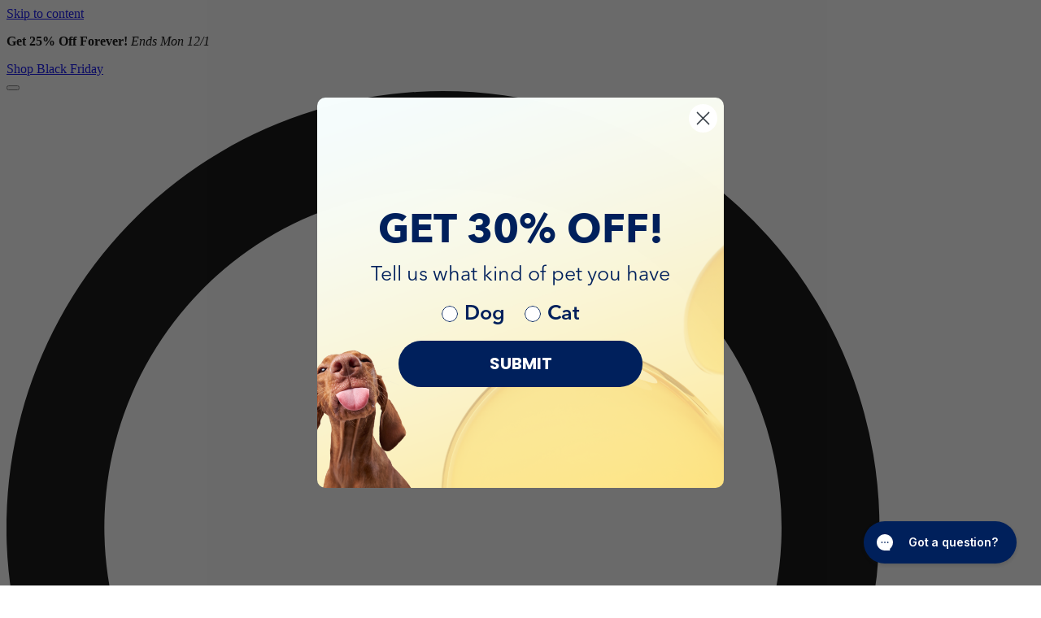

--- FILE ---
content_type: text/html; charset=utf-8
request_url: https://www.honestpaws.com/collections/cbd-dog-treats
body_size: 109950
content:
<!doctype html>  
<html
  class="no-js "
  lang="en"
>
  <head><meta content=edgemesh-server name=rendered-by>
    <script async src="//www.honestpaws.com/cdn/shop/t/179/assets/avada-cookiebar-gcm-integration.js?v=99575728716862908101726071297"></script>

    <link rel="dns-prefetch" href="https://cdn.shopify.com/" crossorigin>
    <link rel="preconnect dns-prefetch" href="https://api.config-security.com/" crossorigin>
    <link rel="preconnect dns-prefetch" href="https://conf.config-security.com/" crossorigin>
    <link rel="preconnect dns-prefetch" href="https://whale.camera/" crossorigin>
    <link rel="preconnect dns-prefetch" href="https://triplewhale-pixel.web.app/" crossorigin>
    <link rel="preconnect dns-prefetch" href="https://cdn.rebuyengine.com/" crossorigin>
    <link rel="preconnect dns-prefetch" href="https://d3hw6dc1ow8pp2.cloudfront.net/" crossorigin>
    <link rel="preconnect dns-prefetch" href="https://static.klaviyo.com/" crossorigin>

    
      <meta name="robots" content="index, follow">
    
    
      <meta property="og:image" content="//www.honestpaws.com/cdn/shop/collections/honestpaws-cbddogtreats-collection-1200x1200.jpg?v=1754509593&width=1200" />
    

    

    



    <!-- Auto-apply Discount redirect -->
    <script>
      (function () {
        var url = window.location;
        var urlParams = new URLSearchParams(url.search);
        var discountCode = urlParams.get('discount') || null;
        if (
          !!discountCode &&
          !url.pathname.includes('/discount/') &&
          !!window.localStorage &&
          window.localStorage.getItem('discount_redirect') !== discountCode
        ) {
          // urlParams.delete("discount");
          window.localStorage.setItem('discount_redirect', discountCode);
          window.localStorage.setItem('redirect_url', url.href);
          window.location.href = url.origin + '/discount/' + discountCode + '?discount=' + discountCode;
          return;
        }

        if (!!window.localStorage && window.localStorage.getItem('redirect_url')) {
          var redirectUrl = window.localStorage.getItem('redirect_url');
          window.localStorage.removeItem('redirect_url');
          window.location.href = redirectUrl;
          return;
        }
      })();
    </script>

    <meta charset="utf-8">
    <meta http-equiv="X-UA-Compatible" content="IE=edge">
    <meta name="viewport" content="width=device-width,initial-scale=1,viewport-fit=cover">
    <meta name="theme-color" content="#0043c1">
    
      <link rel="canonical" href="https://www.honestpaws.com/collections/cbd-dog-treats">
    

    <link rel="preconnect" href="https://cdn.shopify.com" crossorigin>
    <link rel="preconnect" href="https://fonts.shopify.com" crossorigin>
    <link rel="preconnect" href="https://monorail-edge.shopifysvc.com" crossorigin>

    <link rel="preload" href="//www.honestpaws.com/cdn/shop/t/179/assets/theme.css?v=381502987058215671763745369" as="style">

    <link rel="apple-touch-icon" sizes="180x180" href="//www.honestpaws.com/cdn/shop/t/179/assets/apple-touch-icon_small.png?v=140586481457935561781721077203">
    <link rel="icon" type="image/png" sizes="32x32" href="//www.honestpaws.com/cdn/shop/t/179/assets/favicon-32x32_small.png?v=78499798241397589191721077205">
    <link rel="icon" type="image/png" sizes="16x16" href="//www.honestpaws.com/cdn/shop/t/179/assets/favicon-16x16_small.png?v=139792626293787107341721077204">
    <link rel="manifest" href="//www.honestpaws.com/cdn/shop/t/179/assets/site.webmanifest?v=59613577019158002531721077209">
    <link rel="mask-icon" href="//www.honestpaws.com/cdn/shopifycloud/storefront/assets/no-image-100-2a702f30_small.gif" color="#5bbad5">
    <meta name="msapplication-TileColor" content="#00aba9">
    <meta name="theme-color" content="#ffffff">

    <!-- Title and description ================================================ -->
    
    <title>
      
      👉 Top Rated CBD Dog Treats made from Organic Hemp
      | Honest Paws
    
    </title>
        <meta name="description" content="Honest Paws offers a variety of CBD dog treats &amp; bites made with organic, full-spectrum hemp oil with naturally occurring CBD, for mobility, stress, &amp; wellness."><!-- /snippets/social-meta-tags.liquid -->

<meta property="og:site_name" content="Honest Paws">
<meta property="og:url" content="https://www.honestpaws.com/collections/cbd-dog-treats">
<meta property="og:title" content="👉 Top Rated CBD Dog Treats made from Organic Hemp">
<meta property="og:type" content="product.group">
<meta property="og:description" content="Honest Paws offers a variety of CBD dog treats &amp; bites made with organic, full-spectrum hemp oil with naturally occurring CBD, for mobility, stress, &amp; wellness."><meta property="og:image" content="http://www.honestpaws.com/cdn/shop/collections/honestpaws-cbddogtreats-collection-1200x1200.jpg?v=1754509593">
  <meta property="og:image:secure_url" content="https://www.honestpaws.com/cdn/shop/collections/honestpaws-cbddogtreats-collection-1200x1200.jpg?v=1754509593">
  <meta property="og:image:width" content="1200">
  <meta property="og:image:height" content="1200"><meta name="twitter:site" content="@honestpaws"><meta name="twitter:card" content="summary_large_image">
<meta name="twitter:title" content="👉 Top Rated CBD Dog Treats made from Organic Hemp">
<meta name="twitter:description" content="Honest Paws offers a variety of CBD dog treats &amp; bites made with organic, full-spectrum hemp oil with naturally occurring CBD, for mobility, stress, &amp; wellness.">


    <!-- CSS ================================================================== -->

    <link href="//www.honestpaws.com/cdn/shop/t/179/assets/font-settings.css?v=45315323414496555991762180273" rel="stylesheet" type="text/css" media="print" />
    <noscript><link href="//www.honestpaws.com/cdn/shop/t/179/assets/font-settings.css?v=45315323414496555991762180273" rel="stylesheet" type="text/css" media="all" /></noscript>

    

<style data-shopify>


:root {/*================ Font Variables ================*/

--FONT-WEIGHT-BODY: 400;

--FONT-WEIGHT-BODY-MID: 500;
--FONT-WEIGHT-BODY-BOLD: 700;

--FONT-STACK-BODY: Figtree, sans-serif;
--FONT-STYLE-BODY: normal;
--FONT-ADJUST-BODY: 1.0;


--FONT-WEIGHT-HEADING: 600;
--FONT-WEIGHT-HEADING-BOLD: 700;

--FONT-STACK-HEADING: Figtree, sans-serif;
--FONT-STYLE-HEADING: normal;
--FONT-ADJUST-HEADING: 1.0;

--FONT-STACK-NAV: Figtree, sans-serif;
--FONT-STYLE-NAV: normal;
--FONT-ADJUST-NAV: 1.0;

--FONT-WEIGHT-NAV: 400;
--FONT-WEIGHT-NAV-BOLD: 700;

--FONT-WEIGHT-ACCENT: 400;
--FONT-WEIGHT-ACCENT-BOLD: 500;

--FONT-STACK-ACCENT: Figtree, sans-serif;
--FONT-STYLE-ACCENT: normal;
--FONT-ADJUST-ACCENT: 1.0;


/*================ Color Variables ================*/
--LAYOUT-WIDTH: 1300px;
--LAYOUT-GUTTER: 24px;
--LAYOUT-OUTER: 24px;
--LAYOUT-CONTAINER: 1400px;


/*================ Color Variables ================*/
/* ===  Backgrounds ===*/
--COLOR-BG: #ffffff;
--COLOR-BG-ACCENT: #fafafa;

/* === Text colors ===*/
--COLOR-TEXT-DARK: #101418;
--COLOR-TEXT: #343a40;
--COLOR-TEXT-LIGHT: #717579;

/* === Shades of grey ===*/
--COLOR-A5:  rgba(52, 58, 64, 0.05);
--COLOR-A10: rgba(52, 58, 64, 0.1);
--COLOR-A20: rgba(52, 58, 64, 0.2);
--COLOR-A30: rgba(52, 58, 64, 0.3);
--COLOR-A40: rgba(52, 58, 64, 0.4);
--COLOR-A50: rgba(52, 58, 64, 0.5);
--COLOR-A60: rgba(52, 58, 64, 0.6);
--COLOR-A70: rgba(52, 58, 64, 0.7);
--COLOR-A80: rgba(52, 58, 64, 0.8);
--COLOR-A90: rgba(52, 58, 64, 0.9);
--COLOR-A95: rgba(52, 58, 64, 0.95);

/* === Product badges ===*/
--COLOR-BADGE: #ffffff;
--COLOR-BADGE-TEXT: #656565;

/* === Rounding ===*/

  --RADIUS-BTN: 3px;
  --RADIUS-FORM: 3px;



  --RADIUS-XL: 24px;
  --RADIUS-LG: 12px;
  --RADIUS: 6px;
  --RADIUS-SM: 3px;


/* === Border colors ===*/
--COLOR-BORDER: #cccccc;
--COLOR-BORDER-LIGHT: #d1d1d1;/* === Accent-cool ===*/
--COLOR-SECONDARY: #0043c1;
--COLOR-SECONDARY-HOVER: #002875;
--COLOR-SECONDARY-FADE: rgba(0, 67, 193, 0.05);
--COLOR-SECONDARY-SHADOW: rgba(0, 14, 40, 0.1);
--COLOR-SECONDARY-FADE-HOVER: rgba(0, 67, 193, 0.1);--COLOR-SECONDARY-OPPOSITE: #ffffff;

/* === Accent-warm ===*/
--COLOR-PRIMARY: #00205c;
--COLOR-PRIMARY-HOVER: #000510;
--COLOR-PRIMARY-FADE: rgba(0, 32, 92, 0.05);
--COLOR-PRIMARY-FADE-HOVER: rgba(0, 32, 92, 0.1);
--COLOR-PRIMARY-SHADOW: rgba(0, 0, 0, 0.1);--COLOR-PRIMARY-OPPOSITE: #ffffff;




/* ================ Inverted Color Variables ================ */

--INVERSE-BG: #323945;
--INVERSE-BG-ACCENT: #1f2529;

/* === Text colors ===*/
--INVERSE-TEXT-DARK: #ffffff;
--INVERSE-TEXT: #FFFFFF;
--INVERSE-TEXT-LIGHT: #c2c4c7;

/* === Bright color ===*/
--INVERSE-PRIMARY: #ff8484;
--INVERSE-PRIMARY-HOVER: #ff3737;
--INVERSE-PRIMARY-FADE: rgba(255, 132, 132, 0.05);
--INVERSE-PRIMARY-FADE-HOVER: rgba(255, 132, 132, 0.1);
--INVERSE-PRIMARY-SHADOW: rgba(234, 0, 0, 0.1);--INVERSE-PRIMARY-OPPOSITE: #000000;


/* === Second Color ===*/
--INVERSE-SECONDARY: #f2f2f2;
--INVERSE-SECONDARY-HOVER: #d4c4c4;
--INVERSE-SECONDARY-FADE: rgba(242, 242, 242, 0.05);
--INVERSE-SECONDARY-FADE-HOVER: rgba(242, 242, 242, 0.1);
--INVERSE-SECONDARY-SHADOW: rgba(165, 165, 165, 0.1);--INVERSE-SECONDARY-OPPOSITE: #000000;

/* === Shades of grey ===*/
--INVERSE-A5:  rgba(255, 255, 255, 0.05);
--INVERSE-A10: rgba(255, 255, 255, 0.1);
--INVERSE-A20: rgba(255, 255, 255, 0.2);
--INVERSE-A35: rgba(255, 255, 255, 0.3);
--INVERSE-A80: rgba(255, 255, 255, 0.8);
--INVERSE-A90: rgba(255, 255, 255, 0.9);
--INVERSE-A95: rgba(255, 255, 255, 0.95);

/* === Border colors ===*/
--INVERSE-BORDER: #000000;
--INVERSE-BORDER-LIGHT: #000000;

/* ================ End Inverted Color Variables ================ */


/* === Footer Bar ===*/
--COLOR-FOOTER-BG: #fafafa;
--COLOR-FOOTER-TEXT: #3a4b55;
--COLOR-FOOTER-TEXT-HOVER: #16242d;
--COLOR-FOOTER-A8:  rgba(52, 58, 64, 0.08);
--COLOR-FOOTER-A15: rgba(52, 58, 64, 0.15);

/* === Nav and dropdown link background ===*/
--COLOR-NAV: #ffffff;
--COLOR-NAV-a50:  rgba(52, 58, 64, 0.5);

--COLOR-NAV-BORDER: #f2f2f2;

--COLOR-NAV-BORDER-HAIRLINE: #f7f7f7;

--COLOR-NAV-TEXT: #343a40;
--COLOR-NAV-TEXT-DARK: #191b1e;
--COLOR-NAV-TEXT-BRIGHT: #595959;
--COLOR-NAV-TEXT-TRANSPARENT: #ffffff;
--COLOR-HIGHLIGHT-LINK: #4ec1a5;

--COLOR-NAV-TOOLBAR-BG: #f7f7f7;
--COLOR-NAV-TOOLBAR-TEXT: #323945;

/* ================ Special ================ */
--COLOR-SUCCESS: #51c88e;
--COLOR-SUCCESS-FADE: rgba(81, 200, 142, 0.05);
--COLOR-ERROR: #ff8484;
--COLOR-ERROR-FADE: rgba(255, 132, 132, 0.05);
--COLOR-WARN: #ffc896;
--COLOR-WARN-FADE: rgba(255, 200, 150, 0.05);

/* ================ Photo correction ================ */
--PHOTO-CORRECTION: 100%;

/* ================ 3D Models ================ */
--progress-bar-color: #343a40;




}

</style>

    <link href="//www.honestpaws.com/cdn/shop/t/179/assets/theme.css?v=381502987058215671763745369" rel="stylesheet" type="text/css" media="all" />

    <script>
    document.documentElement.className = document.documentElement.className.replace('no-js', 'js');
    let root = '/';
    if (root[root.length - 1] !== '/') {
      root = `${root}/`;
    }
    window.theme = {
      routes: {
        root_url: root,
        cart: '/cart',
        cart_add_url: '/cart/add',
        product_recommendations_url: '/recommendations/products',
        search_url: '/search',
        account_addresses_url: '/account/addresses'
      },
      assets: {
        photoswipe: '//www.honestpaws.com/cdn/shop/t/179/assets/photoswipe.js?v=29365444203438451061728309395',
        smoothscroll: '//www.honestpaws.com/cdn/shop/t/179/assets/smoothscroll.js?v=37906625415260927261720451581',
        swatches: '//www.honestpaws.com/cdn/shop/t/179/assets/swatches.json?v=155370746231777455041720451581',
        base: "//www.honestpaws.com/cdn/shop/t/179/assets/",
      },
      strings: {
        addToCart: "Add to Cart",
        soldOut: "Sold Out",
        unavailable: "Unavailable",
        preOrder: "Pre-Order",
        unitPrice: "Unit price",
        unitPriceSeparator: "per",
        swatchesKey: "Color, Colour",
        estimateShipping: "Estimate shipping",
        noShippingAvailable: "We do not ship to this destination.",
        free: "Free",
        from: "From",
        sale: "Sale",
        subscription: "Subscription",
        stockout: "All available stock is in cart",
        products: "Products",
        pages: "Pages",
        collections: "Collections",
        resultsFor: "Results for",
        noResultsFor: "No results for",
        articles: "Articles",
        successMessage: "Link copied to clipboard"
      },
      shop: {
        assets: "//www.honestpaws.com/cdn/shop/t/179/assets/"
      },
      settings: {
        badge_sale_type: "dollar",
        search_products: true,
        search_collections: true,
        search_pages: true,
        search_articles: true,
        currency_code_enable: false,
        excluded_collections_strict: [],
        excluded_collections: ["sibling"]
      },
      info: {
        name: 'story'
      },
      version: '3.2.0',
      animations:  false,
      moneyFormat: "${{amount}}",
      currencyCode: "USD",
    };
    // When image loads, clear the background placeholder
    document.addEventListener('lazyloaded', (e) => {
      const holderTarget = e.target.closest('[data-wipe-background]');
      if (holderTarget) {
        holderTarget.style.backgroundImage = 'none';
      }
    });
    </script><script src="https://code.jquery.com/jquery-3.6.0.min.js" crossorigin="anonymous" defer></script>

    

    <!-- Theme Javascript ============================================================== -->
    <script src="//www.honestpaws.com/cdn/shop/t/179/assets/lazysizes.js?v=111431644619468174291720451581" async="async"></script>
    <script src="//www.honestpaws.com/cdn/shop/t/179/assets/vendor.js?v=70695348862828529181720451581" defer="defer"></script>
    <script src="//www.honestpaws.com/cdn/shop/t/179/assets/theme.js?v=67623938542757724101736873381" defer="defer"></script>

    <script type="text/javascript">
      if (window.MSInputMethodContext && document.documentMode) {
        var scripts = document.getElementsByTagName('script')[0];
        var polyfill = document.createElement('script');
        polyfill.defer = true;
        polyfill.src = "//www.honestpaws.com/cdn/shop/t/179/assets/ie11.js?92927";

        scripts.parentNode.insertBefore(polyfill, scripts);
      }
    </script>

    

    <!-- Shopify app scripts =========================================================== -->
    <script>window.performance && window.performance.mark && window.performance.mark('shopify.content_for_header.start');</script><meta id="shopify-digital-wallet" name="shopify-digital-wallet" content="/27149898/digital_wallets/dialog">
<link rel="alternate" type="application/atom+xml" title="Feed" href="/collections/cbd-dog-treats.atom" />
<link rel="alternate" type="application/json+oembed" href="https://www.honestpaws.com/collections/cbd-dog-treats.oembed">
<script async="async" src="/checkouts/internal/preloads.js?locale=en-US"></script>
<script id="shopify-features" type="application/json">{"accessToken":"2a90728bb1845ae0bed9c70ab16e2d7a","betas":["rich-media-storefront-analytics"],"domain":"www.honestpaws.com","predictiveSearch":true,"shopId":27149898,"locale":"en"}</script>
<script>var Shopify = Shopify || {};
Shopify.shop = "honest-paws.myshopify.com";
Shopify.locale = "en";
Shopify.currency = {"active":"USD","rate":"1.0"};
Shopify.country = "US";
Shopify.theme = {"name":"Production Theme","id":138809213097,"schema_name":"Story","schema_version":"3.2.0","theme_store_id":null,"role":"main"};
Shopify.theme.handle = "null";
Shopify.theme.style = {"id":null,"handle":null};
Shopify.cdnHost = "www.honestpaws.com/cdn";
Shopify.routes = Shopify.routes || {};
Shopify.routes.root = "/";</script>
<script type="module">!function(o){(o.Shopify=o.Shopify||{}).modules=!0}(window);</script>
<script>!function(o){function n(){var o=[];function n(){o.push(Array.prototype.slice.apply(arguments))}return n.q=o,n}var t=o.Shopify=o.Shopify||{};t.loadFeatures=n(),t.autoloadFeatures=n()}(window);</script>
<script id="shop-js-analytics" type="application/json">{"pageType":"collection"}</script>
<script defer="defer" async type="module" src="//www.honestpaws.com/cdn/shopifycloud/shop-js/modules/v2/client.init-shop-cart-sync_D0dqhulL.en.esm.js"></script>
<script defer="defer" async type="module" src="//www.honestpaws.com/cdn/shopifycloud/shop-js/modules/v2/chunk.common_CpVO7qML.esm.js"></script>
<script type="module">
  await import("//www.honestpaws.com/cdn/shopifycloud/shop-js/modules/v2/client.init-shop-cart-sync_D0dqhulL.en.esm.js");
await import("//www.honestpaws.com/cdn/shopifycloud/shop-js/modules/v2/chunk.common_CpVO7qML.esm.js");

  window.Shopify.SignInWithShop?.initShopCartSync?.({"fedCMEnabled":true,"windoidEnabled":true});

</script>
<script>(function() {
  var isLoaded = false;
  function asyncLoad() {
    if (isLoaded) return;
    isLoaded = true;
    var urls = ["https:\/\/d23dclunsivw3h.cloudfront.net\/redirect-app.js?shop=honest-paws.myshopify.com","https:\/\/assets.tapcart.com\/__tc-ck-loader\/index.js?appId=bJVTvI2Qi4\u0026environment=production\u0026shop=honest-paws.myshopify.com","https:\/\/cdn.tapcart.com\/webbridge-sdk\/webbridge.umd.js?shop=honest-paws.myshopify.com","https:\/\/dr4qe3ddw9y32.cloudfront.net\/awin-shopify-integration-code.js?aid=100985\u0026v=shopifyApp_5.2.3\u0026ts=1755195847940\u0026shop=honest-paws.myshopify.com"];
    for (var i = 0; i < urls.length; i++) {
      var s = document.createElement('script');
      s.type = 'text/javascript';
      s.async = true;
      s.src = urls[i];
      var x = document.getElementsByTagName('script')[0];
      x.parentNode.insertBefore(s, x);
    }
  };
  if(window.attachEvent) {
    window.attachEvent('onload', asyncLoad);
  } else {
    window.addEventListener('load', asyncLoad, false);
  }
})();</script>
<script id="__st">var __st={"a":27149898,"offset":-18000,"pageurl":"www.honestpaws.com/collections/cbd-dog-treats","p":"collection","rtyp":"collection","rid":297800925353};</script>
<script>window.ShopifyPaypalV4VisibilityTracking = true;</script>
<script id="captcha-bootstrap">!function(){'use strict';const t='contact',e='account',n='new_comment',o=[[t,t],['blogs',n],['comments',n],[t,'customer']],c=[[e,'customer_login'],[e,'guest_login'],[e,'recover_customer_password'],[e,'create_customer']],r=t=>t.map((([t,e])=>`form[action*='/${t}']:not([data-nocaptcha='true']) input[name='form_type'][value='${e}']`)).join(','),a=t=>()=>t?[...document.querySelectorAll(t)].map((t=>t.form)):[];function s(){const t=[...o],e=r(t);return a(e)}const i='password',u='form_key',d=['recaptcha-v3-token','g-recaptcha-response','h-captcha-response',i],f=()=>{try{return window.sessionStorage}catch{return}},m='__shopify_v',_=t=>t.elements[u];function p(t,e,n=!1){try{const o=window.sessionStorage,c=JSON.parse(o.getItem(e)),{data:r}=function(t){const{data:e,action:n}=t;return t[m]||n?{data:e,action:n}:{data:t,action:n}}(c);for(const[e,n]of Object.entries(r))t.elements[e]&&(t.elements[e].value=n);n&&o.removeItem(e)}catch(o){console.error('form repopulation failed',{error:o})}}const l='form_type',E='cptcha';function T(t){t.dataset[E]=!0}const w=window,h=w.document,L='Shopify',v='ce_forms',y='captcha';let A=!1;((t,e)=>{const n=(g='f06e6c50-85a8-45c8-87d0-21a2b65856fe',I='https://cdn.shopify.com/shopifycloud/storefront-forms-hcaptcha/ce_storefront_forms_captcha_hcaptcha.v1.5.2.iife.js',D={infoText:'Protected by hCaptcha',privacyText:'Privacy',termsText:'Terms'},(t,e,n)=>{const o=w[L][v],c=o.bindForm;if(c)return c(t,g,e,D).then(n);var r;o.q.push([[t,g,e,D],n]),r=I,A||(h.body.append(Object.assign(h.createElement('script'),{id:'captcha-provider',async:!0,src:r})),A=!0)});var g,I,D;w[L]=w[L]||{},w[L][v]=w[L][v]||{},w[L][v].q=[],w[L][y]=w[L][y]||{},w[L][y].protect=function(t,e){n(t,void 0,e),T(t)},Object.freeze(w[L][y]),function(t,e,n,w,h,L){const[v,y,A,g]=function(t,e,n){const i=e?o:[],u=t?c:[],d=[...i,...u],f=r(d),m=r(i),_=r(d.filter((([t,e])=>n.includes(e))));return[a(f),a(m),a(_),s()]}(w,h,L),I=t=>{const e=t.target;return e instanceof HTMLFormElement?e:e&&e.form},D=t=>v().includes(t);t.addEventListener('submit',(t=>{const e=I(t);if(!e)return;const n=D(e)&&!e.dataset.hcaptchaBound&&!e.dataset.recaptchaBound,o=_(e),c=g().includes(e)&&(!o||!o.value);(n||c)&&t.preventDefault(),c&&!n&&(function(t){try{if(!f())return;!function(t){const e=f();if(!e)return;const n=_(t);if(!n)return;const o=n.value;o&&e.removeItem(o)}(t);const e=Array.from(Array(32),(()=>Math.random().toString(36)[2])).join('');!function(t,e){_(t)||t.append(Object.assign(document.createElement('input'),{type:'hidden',name:u})),t.elements[u].value=e}(t,e),function(t,e){const n=f();if(!n)return;const o=[...t.querySelectorAll(`input[type='${i}']`)].map((({name:t})=>t)),c=[...d,...o],r={};for(const[a,s]of new FormData(t).entries())c.includes(a)||(r[a]=s);n.setItem(e,JSON.stringify({[m]:1,action:t.action,data:r}))}(t,e)}catch(e){console.error('failed to persist form',e)}}(e),e.submit())}));const S=(t,e)=>{t&&!t.dataset[E]&&(n(t,e.some((e=>e===t))),T(t))};for(const o of['focusin','change'])t.addEventListener(o,(t=>{const e=I(t);D(e)&&S(e,y())}));const B=e.get('form_key'),M=e.get(l),P=B&&M;t.addEventListener('DOMContentLoaded',(()=>{const t=y();if(P)for(const e of t)e.elements[l].value===M&&p(e,B);[...new Set([...A(),...v().filter((t=>'true'===t.dataset.shopifyCaptcha))])].forEach((e=>S(e,t)))}))}(h,new URLSearchParams(w.location.search),n,t,e,['guest_login'])})(!1,!0)}();</script>
<script data-source-attribution="shopify.loadfeatures" defer="defer" src="//www.honestpaws.com/cdn/shopifycloud/storefront/assets/storefront/load_feature-81c60534.js" crossorigin="anonymous"></script>
<script data-source-attribution="shopify.dynamic_checkout.dynamic.init">var Shopify=Shopify||{};Shopify.PaymentButton=Shopify.PaymentButton||{isStorefrontPortableWallets:!0,init:function(){window.Shopify.PaymentButton.init=function(){};var t=document.createElement("script");t.src="https://www.honestpaws.com/cdn/shopifycloud/portable-wallets/latest/portable-wallets.en.js",t.type="module",document.head.appendChild(t)}};
</script>
<script data-source-attribution="shopify.dynamic_checkout.buyer_consent">
  function portableWalletsHideBuyerConsent(e){var t=document.getElementById("shopify-buyer-consent"),n=document.getElementById("shopify-subscription-policy-button");t&&n&&(t.classList.add("hidden"),t.setAttribute("aria-hidden","true"),n.removeEventListener("click",e))}function portableWalletsShowBuyerConsent(e){var t=document.getElementById("shopify-buyer-consent"),n=document.getElementById("shopify-subscription-policy-button");t&&n&&(t.classList.remove("hidden"),t.removeAttribute("aria-hidden"),n.addEventListener("click",e))}window.Shopify?.PaymentButton&&(window.Shopify.PaymentButton.hideBuyerConsent=portableWalletsHideBuyerConsent,window.Shopify.PaymentButton.showBuyerConsent=portableWalletsShowBuyerConsent);
</script>
<script data-source-attribution="shopify.dynamic_checkout.cart.bootstrap">document.addEventListener("DOMContentLoaded",(function(){function t(){return document.querySelector("shopify-accelerated-checkout-cart, shopify-accelerated-checkout")}if(t())Shopify.PaymentButton.init();else{new MutationObserver((function(e,n){t()&&(Shopify.PaymentButton.init(),n.disconnect())})).observe(document.body,{childList:!0,subtree:!0})}}));
</script>
<link id="shopify-accelerated-checkout-styles" rel="stylesheet" media="screen" href="https://www.honestpaws.com/cdn/shopifycloud/portable-wallets/latest/accelerated-checkout-backwards-compat.css" crossorigin="anonymous">
<style id="shopify-accelerated-checkout-cart">
        #shopify-buyer-consent {
  margin-top: 1em;
  display: inline-block;
  width: 100%;
}

#shopify-buyer-consent.hidden {
  display: none;
}

#shopify-subscription-policy-button {
  background: none;
  border: none;
  padding: 0;
  text-decoration: underline;
  font-size: inherit;
  cursor: pointer;
}

#shopify-subscription-policy-button::before {
  box-shadow: none;
}

      </style>

<script>window.performance && window.performance.mark && window.performance.mark('shopify.content_for_header.end');</script>

    
    <script async src="https://cdn.rebuyengine.com/onsite/js/rebuy.js?shop=honest-paws.myshopify.com"></script>
    
<script 
    data-hp-settings
    type="application/json"
>
    {
        "customer_tags": [],
        "klaviyo_company_id":"KKMzhf",
        "klaviyo_revision":"2024-02-15",
        "subscription_success_message":"Thanks for subscribing!",
        "subscription_error_message":"Something went wrong. Please try again."}
</script>

    <style>
      @font-face {
        font-family: 'Recoleta';
        src: url('//www.honestpaws.com/cdn/shop/t/179/assets/Recoleta-Medium.woff2?v=5365695752090657651720451581') format('woff2'),
        url('//www.honestpaws.com/cdn/shop/t/179/assets/Recoleta-Medium.woff?v=100551457027397218901720451581') format('woff');
        font-weight: 500;
        font-style: normal;
        font-display: swap;
      }

      @font-face {
  font-family: Figtree;
  font-weight: 400;
  font-style: normal;
  font-display: swap;
  src: url("//www.honestpaws.com/cdn/fonts/figtree/figtree_n4.3c0838aba1701047e60be6a99a1b0a40ce9b8419.woff2") format("woff2"),
       url("//www.honestpaws.com/cdn/fonts/figtree/figtree_n4.c0575d1db21fc3821f17fd6617d3dee552312137.woff") format("woff");
}


      @font-face {
  font-family: Figtree;
  font-weight: 600;
  font-style: normal;
  font-display: swap;
  src: url("//www.honestpaws.com/cdn/fonts/figtree/figtree_n6.9d1ea52bb49a0a86cfd1b0383d00f83d3fcc14de.woff2") format("woff2"),
       url("//www.honestpaws.com/cdn/fonts/figtree/figtree_n6.f0fcdea525a0e47b2ae4ab645832a8e8a96d31d3.woff") format("woff");
}


      :root {
        --font-AvenirNext: "Avenir Next", sans-serif;

        --blue: #00205C;
        --medblue: #A2B8E3;
        --yellow: #FADC6F;
        --aliceblue: #F0F5FF;
        --grey: #F8F8F8;
        --grey2: #C9C9C9;

        --transition-duration: .3s;
        --transition-all: all .3s linear;

        --border-r-default: 100px;
      }
    </style>
    


  <link href="//www.honestpaws.com/cdn/shop/t/179/assets/hp-main-J_Et8J26.css" rel="stylesheet" type="text/css" media="all" />




  <script src="//www.honestpaws.com/cdn/shop/t/179/assets/hp-main-BNx6HXz0.js" type="module" crossorigin="anonymous"></script>



    <!-- Edgemesh Client Begin -->
    <script type="application/javascript"></script>
    
    <!-- Edgemesh Client End -->

    <script>
      if (window.location.pathname.startsWith('/tools/recurring')) {
        window.location.href = '/a/account/shopify-login';
      }
    </script>
    
  <!-- BEGIN app block: shopify://apps/tolstoy-shoppable-video-quiz/blocks/widget-block/06fa8282-42ff-403e-b67c-1936776aed11 -->



                


























<script
  type="module"
  async
  src="https://widget.gotolstoy.com/we/widget.js"
  data-shop=honest-paws.myshopify.com
  data-app-key=ff9088b4-b330-4bef-be09-9d929529a6f9
  data-should-use-cache=true
  data-cache-version=19a2c2a46c2
  data-product-gallery-projects="[]"
  data-collection-gallery-projects="[]"
  data-product-id=""
  data-template-name="collection.banner-collection"
>
</script>
<script
  type="text/javascript"
  nomodule
  async
  src="https://widget.gotolstoy.com/widget/widget.js"
  data-shop=honest-paws.myshopify.com
  data-app-key=ff9088b4-b330-4bef-be09-9d929529a6f9
  data-should-use-cache=true
  data-cache-version=19a2c2a46c2
  data-product-gallery-projects="[]"
  data-collection-gallery-projects="[]"
  data-product-id=""
  data-collection-id=297800925353
  data-template-name="collection.banner-collection"
></script>
<script
  type="module"
  async
  src="https://play.gotolstoy.com/widget-v2/widget.js"
  id="tolstoy-widget-script"
  data-shop=honest-paws.myshopify.com
  data-app-key=ff9088b4-b330-4bef-be09-9d929529a6f9
  data-should-use-cache=true
  data-cache-version=19a2c2a46c2
  data-product-gallery-projects="[]"
  data-collection-gallery-projects="[]"
  data-product-id=""
  data-collection-id=297800925353
  data-shop-assistant-enabled="false"
  data-search-bar-widget-enabled="false"
  data-template-name="collection.banner-collection"
  data-customer-id=""
  data-customer-email=""
  data-customer-first-name=""
  data-customer-last-name=""
></script>
<script>
  window.tolstoyCurrencySymbol = '$';
  window.tolstoyMoneyFormat = '${{amount}}';
</script>
<script>
  window.tolstoyDebug = {
    enable: () => {
      fetch('/cart/update.js', {
        method: 'POST',
        headers: { 'Content-Type': 'application/json' },
        body: JSON.stringify({ attributes: { TolstoyDebugEnabled: 'true' } })
      })
      .then(response => response.json())
      .then(() => window.location.reload());
    },
    disable: () => {
      fetch('/cart/update.js', {
        method: 'POST',
        headers: { 'Content-Type': 'application/json' },
        body: JSON.stringify({ attributes: { TolstoyDebugEnabled: null } })
      })
      .then(response => response.json())
      .then(() => window.location.reload())
    },
    status: async () => {
      const response = await fetch('/cart.js');
      const json = await response.json();
      console.log(json.attributes);
    }
  }
</script>

<!-- END app block --><!-- BEGIN app block: shopify://apps/microsoft-clarity/blocks/clarity_js/31c3d126-8116-4b4a-8ba1-baeda7c4aeea -->
<script type="text/javascript">
  (function (c, l, a, r, i, t, y) {
    c[a] = c[a] || function () { (c[a].q = c[a].q || []).push(arguments); };
    t = l.createElement(r); t.async = 1; t.src = "https://www.clarity.ms/tag/" + i + "?ref=shopify";
    y = l.getElementsByTagName(r)[0]; y.parentNode.insertBefore(t, y);

    c.Shopify.loadFeatures([{ name: "consent-tracking-api", version: "0.1" }], error => {
      if (error) {
        console.error("Error loading Shopify features:", error);
        return;
      }

      c[a]('consentv2', {
        ad_Storage: c.Shopify.customerPrivacy.marketingAllowed() ? "granted" : "denied",
        analytics_Storage: c.Shopify.customerPrivacy.analyticsProcessingAllowed() ? "granted" : "denied",
      });
    });

    l.addEventListener("visitorConsentCollected", function (e) {
      c[a]('consentv2', {
        ad_Storage: e.detail.marketingAllowed ? "granted" : "denied",
        analytics_Storage: e.detail.analyticsAllowed ? "granted" : "denied",
      });
    });
  })(window, document, "clarity", "script", "tcw7lpj16a");
</script>



<!-- END app block --><!-- BEGIN app block: shopify://apps/okendo/blocks/theme-settings/bb689e69-ea70-4661-8fb7-ad24a2e23c29 --><!-- BEGIN app snippet: header-metafields -->




    <script id="okeReferralSettings" type="application/json">{"subscriberId":"658d2d27-22bd-43fd-b13d-cf99eb4ea1b5","matchCustomerLocale":false,"localeAndVariant":{"code":"en"},"referralSettings":{"referralsDisabled":false,"rewardSet":{"sender":{"type":"loyalty","integration":"okendo","basePointsAmount":1500,"vipTierPointRules":{"05f2458e-31c8-40b6-bba7-077c2a2cbc73":{"isActive":true,"isDefault":true,"pointsAmount":1500},"e1b6bbba-da66-4f38-a384-c985b67f2405":{"isActive":true,"pointsAmount":1500},"c816c0aa-d924-41be-9c6f-a8011f297839":{"isActive":true,"pointsAmount":1500},"a6e06ec0-d84e-4e35-8d57-1dfeb41144ca":{"isActive":true,"pointsAmount":1500}}},"recipient":{"type":"coupon","description":"$10 off your first order or subscription (for the first payment)","value":10,"valueType":"fixed_amount"}},"terms":{"enabled":false},"textContentSet":{"recipient":{"titleText":"Enter your email to receive your coupon"},"sender":{"titleText":"Give $10, Get $10","bodyText":"Give a friend $10 off their first order and receive $10 off your next order!"}},"showMarketingOptIn":true,"socialShare":{"options":{"sms":true,"twitter":true,"whatsApp":true,"facebookMessenger":true,"facebook":true},"defaultText":"I love Honest Paws! Use this link to get a discount!","displayType":"monochrome","style":{"fillColor":"#252525","backgroundColor":"#F4F4F6"}},"style":{"button":{"hoverBackgroundColor":"#212121","backgroundColor":"#00205C","hoverTextColor":"#FFFFFF","textColor":"#FFFFFF"},"text":{"primaryColor":"#0B0B0B","secondaryColor":"#878787"},"hideOkendoBranding":true,"bubble":{"textColor":"#FFFFFF","backgroundColor":"#262626"},"removeBorderRadius":false,"textField":{"border":{"color":"#B6B6B6","focusColor":"#262626","focusShadowColor":"#939393"}}}}}</script><script type="text/javascript" defer="" src="https://d3hw6dc1ow8pp2.cloudfront.net/referrals/js/referrals-api.js"></script>







    <style data-oke-reviews-version="0.81.8" type="text/css" data-href="https://d3hw6dc1ow8pp2.cloudfront.net/reviews-widget-plus/css/okendo-reviews-styles.9d163ae1.css"></style><style data-oke-reviews-version="0.81.8" type="text/css" data-href="https://d3hw6dc1ow8pp2.cloudfront.net/reviews-widget-plus/css/modules/okendo-star-rating.4cb378a8.css"></style><style data-oke-reviews-version="0.81.8" type="text/css" data-href="https://d3hw6dc1ow8pp2.cloudfront.net/reviews-widget-plus/css/modules/okendo-reviews-keywords.0942444f.css"></style><style data-oke-reviews-version="0.81.8" type="text/css" data-href="https://d3hw6dc1ow8pp2.cloudfront.net/reviews-widget-plus/css/modules/okendo-reviews-summary.a0c9d7d6.css"></style><style type="text/css">.okeReviews[data-oke-container],div.okeReviews{font-size:14px;font-size:var(--oke-text-regular);font-weight:400;font-family:var(--oke-text-fontFamily);line-height:1.6}.okeReviews[data-oke-container] *,.okeReviews[data-oke-container] :after,.okeReviews[data-oke-container] :before,div.okeReviews *,div.okeReviews :after,div.okeReviews :before{box-sizing:border-box}.okeReviews[data-oke-container] h1,.okeReviews[data-oke-container] h2,.okeReviews[data-oke-container] h3,.okeReviews[data-oke-container] h4,.okeReviews[data-oke-container] h5,.okeReviews[data-oke-container] h6,div.okeReviews h1,div.okeReviews h2,div.okeReviews h3,div.okeReviews h4,div.okeReviews h5,div.okeReviews h6{font-size:1em;font-weight:400;line-height:1.4;margin:0}.okeReviews[data-oke-container] ul,div.okeReviews ul{padding:0;margin:0}.okeReviews[data-oke-container] li,div.okeReviews li{list-style-type:none;padding:0}.okeReviews[data-oke-container] p,div.okeReviews p{line-height:1.8;margin:0 0 4px}.okeReviews[data-oke-container] p:last-child,div.okeReviews p:last-child{margin-bottom:0}.okeReviews[data-oke-container] a,div.okeReviews a{text-decoration:none;color:inherit}.okeReviews[data-oke-container] button,div.okeReviews button{border-radius:0;border:0;box-shadow:none;margin:0;width:auto;min-width:auto;padding:0;background-color:transparent;min-height:auto}.okeReviews[data-oke-container] button,.okeReviews[data-oke-container] input,.okeReviews[data-oke-container] select,.okeReviews[data-oke-container] textarea,div.okeReviews button,div.okeReviews input,div.okeReviews select,div.okeReviews textarea{font-family:inherit;font-size:1em}.okeReviews[data-oke-container] label,.okeReviews[data-oke-container] select,div.okeReviews label,div.okeReviews select{display:inline}.okeReviews[data-oke-container] select,div.okeReviews select{width:auto}.okeReviews[data-oke-container] article,.okeReviews[data-oke-container] aside,div.okeReviews article,div.okeReviews aside{margin:0}.okeReviews[data-oke-container] table,div.okeReviews table{background:transparent;border:0;border-collapse:collapse;border-spacing:0;font-family:inherit;font-size:1em;table-layout:auto}.okeReviews[data-oke-container] table td,.okeReviews[data-oke-container] table th,.okeReviews[data-oke-container] table tr,div.okeReviews table td,div.okeReviews table th,div.okeReviews table tr{border:0;font-family:inherit;font-size:1em}.okeReviews[data-oke-container] table td,.okeReviews[data-oke-container] table th,div.okeReviews table td,div.okeReviews table th{background:transparent;font-weight:400;letter-spacing:normal;padding:0;text-align:left;text-transform:none;vertical-align:middle}.okeReviews[data-oke-container] table tr:hover td,.okeReviews[data-oke-container] table tr:hover th,div.okeReviews table tr:hover td,div.okeReviews table tr:hover th{background:transparent}.okeReviews[data-oke-container] fieldset,div.okeReviews fieldset{border:0;padding:0;margin:0;min-width:0}.okeReviews[data-oke-container] img,.okeReviews[data-oke-container] svg,div.okeReviews img,div.okeReviews svg{max-width:none}.okeReviews[data-oke-container] div:empty,div.okeReviews div:empty{display:block}.okeReviews[data-oke-container] .oke-icon:before,div.okeReviews .oke-icon:before{font-family:oke-widget-icons!important;font-style:normal;font-weight:400;font-variant:normal;text-transform:none;line-height:1;-webkit-font-smoothing:antialiased;-moz-osx-font-smoothing:grayscale;color:inherit}.okeReviews[data-oke-container] .oke-icon--select-arrow:before,div.okeReviews .oke-icon--select-arrow:before{content:""}.okeReviews[data-oke-container] .oke-icon--loading:before,div.okeReviews .oke-icon--loading:before{content:""}.okeReviews[data-oke-container] .oke-icon--pencil:before,div.okeReviews .oke-icon--pencil:before{content:""}.okeReviews[data-oke-container] .oke-icon--filter:before,div.okeReviews .oke-icon--filter:before{content:""}.okeReviews[data-oke-container] .oke-icon--play:before,div.okeReviews .oke-icon--play:before{content:""}.okeReviews[data-oke-container] .oke-icon--tick-circle:before,div.okeReviews .oke-icon--tick-circle:before{content:""}.okeReviews[data-oke-container] .oke-icon--chevron-left:before,div.okeReviews .oke-icon--chevron-left:before{content:""}.okeReviews[data-oke-container] .oke-icon--chevron-right:before,div.okeReviews .oke-icon--chevron-right:before{content:""}.okeReviews[data-oke-container] .oke-icon--thumbs-down:before,div.okeReviews .oke-icon--thumbs-down:before{content:""}.okeReviews[data-oke-container] .oke-icon--thumbs-up:before,div.okeReviews .oke-icon--thumbs-up:before{content:""}.okeReviews[data-oke-container] .oke-icon--close:before,div.okeReviews .oke-icon--close:before{content:""}.okeReviews[data-oke-container] .oke-icon--chevron-up:before,div.okeReviews .oke-icon--chevron-up:before{content:""}.okeReviews[data-oke-container] .oke-icon--chevron-down:before,div.okeReviews .oke-icon--chevron-down:before{content:""}.okeReviews[data-oke-container] .oke-icon--star:before,div.okeReviews .oke-icon--star:before{content:""}.okeReviews[data-oke-container] .oke-icon--magnifying-glass:before,div.okeReviews .oke-icon--magnifying-glass:before{content:""}@font-face{font-family:oke-widget-icons;src:url(https://d3hw6dc1ow8pp2.cloudfront.net/reviews-widget-plus/fonts/oke-widget-icons.ttf) format("truetype"),url(https://d3hw6dc1ow8pp2.cloudfront.net/reviews-widget-plus/fonts/oke-widget-icons.woff) format("woff"),url(https://d3hw6dc1ow8pp2.cloudfront.net/reviews-widget-plus/img/oke-widget-icons.bc0d6b0a.svg) format("svg");font-weight:400;font-style:normal;font-display:block}.okeReviews[data-oke-container] .oke-button,div.okeReviews .oke-button{display:inline-block;border-style:solid;border-color:var(--oke-button-borderColor);border-width:var(--oke-button-borderWidth);background-color:var(--oke-button-backgroundColor);line-height:1;padding:12px 24px;margin:0;border-radius:var(--oke-button-borderRadius);color:var(--oke-button-textColor);text-align:center;position:relative;font-weight:var(--oke-button-fontWeight);font-size:var(--oke-button-fontSize);font-family:var(--oke-button-fontFamily);outline:0}.okeReviews[data-oke-container] .oke-button-text,.okeReviews[data-oke-container] .oke-button .oke-icon,div.okeReviews .oke-button-text,div.okeReviews .oke-button .oke-icon{line-height:1}.okeReviews[data-oke-container] .oke-button.oke-is-loading,div.okeReviews .oke-button.oke-is-loading{position:relative}.okeReviews[data-oke-container] .oke-button.oke-is-loading:before,div.okeReviews .oke-button.oke-is-loading:before{font-family:oke-widget-icons!important;font-style:normal;font-weight:400;font-variant:normal;text-transform:none;line-height:1;-webkit-font-smoothing:antialiased;-moz-osx-font-smoothing:grayscale;content:"";color:undefined;font-size:12px;display:inline-block;animation:oke-spin 1s linear infinite;position:absolute;width:12px;height:12px;top:0;left:0;bottom:0;right:0;margin:auto}.okeReviews[data-oke-container] .oke-button.oke-is-loading>*,div.okeReviews .oke-button.oke-is-loading>*{opacity:0}.okeReviews[data-oke-container] .oke-button.oke-is-active,div.okeReviews .oke-button.oke-is-active{background-color:var(--oke-button-backgroundColorActive);color:var(--oke-button-textColorActive);border-color:var(--oke-button-borderColorActive)}.okeReviews[data-oke-container] .oke-button:not(.oke-is-loading),div.okeReviews .oke-button:not(.oke-is-loading){cursor:pointer}.okeReviews[data-oke-container] .oke-button:not(.oke-is-loading):not(.oke-is-active):hover,div.okeReviews .oke-button:not(.oke-is-loading):not(.oke-is-active):hover{background-color:var(--oke-button-backgroundColorHover);color:var(--oke-button-textColorHover);border-color:var(--oke-button-borderColorHover);box-shadow:0 0 0 2px var(--oke-button-backgroundColorHover)}.okeReviews[data-oke-container] .oke-button:not(.oke-is-loading):not(.oke-is-active):active,.okeReviews[data-oke-container] .oke-button:not(.oke-is-loading):not(.oke-is-active):hover:active,div.okeReviews .oke-button:not(.oke-is-loading):not(.oke-is-active):active,div.okeReviews .oke-button:not(.oke-is-loading):not(.oke-is-active):hover:active{background-color:var(--oke-button-backgroundColorActive);color:var(--oke-button-textColorActive);border-color:var(--oke-button-borderColorActive)}.okeReviews[data-oke-container] .oke-title,div.okeReviews .oke-title{font-weight:var(--oke-title-fontWeight);font-size:var(--oke-title-fontSize);font-family:var(--oke-title-fontFamily)}.okeReviews[data-oke-container] .oke-bodyText,div.okeReviews .oke-bodyText{font-weight:var(--oke-bodyText-fontWeight);font-size:var(--oke-bodyText-fontSize);font-family:var(--oke-bodyText-fontFamily)}.okeReviews[data-oke-container] .oke-linkButton,div.okeReviews .oke-linkButton{cursor:pointer;font-weight:700;pointer-events:auto;text-decoration:underline}.okeReviews[data-oke-container] .oke-linkButton:hover,div.okeReviews .oke-linkButton:hover{text-decoration:none}.okeReviews[data-oke-container] .oke-readMore,div.okeReviews .oke-readMore{cursor:pointer;color:inherit;text-decoration:underline}.okeReviews[data-oke-container] .oke-select,div.okeReviews .oke-select{cursor:pointer;background-repeat:no-repeat;background-position-x:100%;background-position-y:50%;border:none;padding:0 24px 0 12px;-moz-appearance:none;appearance:none;color:inherit;-webkit-appearance:none;background-color:transparent;background-image:url("data:image/svg+xml;charset=utf-8,%3Csvg fill='currentColor' xmlns='http://www.w3.org/2000/svg' viewBox='0 0 24 24'%3E%3Cpath d='M7 10l5 5 5-5z'/%3E%3Cpath d='M0 0h24v24H0z' fill='none'/%3E%3C/svg%3E");outline-offset:4px}.okeReviews[data-oke-container] .oke-select:disabled,div.okeReviews .oke-select:disabled{background-color:transparent;background-image:url("data:image/svg+xml;charset=utf-8,%3Csvg fill='%239a9db1' xmlns='http://www.w3.org/2000/svg' viewBox='0 0 24 24'%3E%3Cpath d='M7 10l5 5 5-5z'/%3E%3Cpath d='M0 0h24v24H0z' fill='none'/%3E%3C/svg%3E")}.okeReviews[data-oke-container] .oke-loader,div.okeReviews .oke-loader{position:relative}.okeReviews[data-oke-container] .oke-loader:before,div.okeReviews .oke-loader:before{font-family:oke-widget-icons!important;font-style:normal;font-weight:400;font-variant:normal;text-transform:none;line-height:1;-webkit-font-smoothing:antialiased;-moz-osx-font-smoothing:grayscale;content:"";color:var(--oke-text-secondaryColor);font-size:12px;display:inline-block;animation:oke-spin 1s linear infinite;position:absolute;width:12px;height:12px;top:0;left:0;bottom:0;right:0;margin:auto}.okeReviews[data-oke-container] .oke-a11yText,div.okeReviews .oke-a11yText{border:0;clip:rect(0 0 0 0);height:1px;margin:-1px;overflow:hidden;padding:0;position:absolute;width:1px}.okeReviews[data-oke-container] .oke-hidden,div.okeReviews .oke-hidden{display:none}.okeReviews[data-oke-container] .oke-modal,div.okeReviews .oke-modal{bottom:0;left:0;overflow:auto;position:fixed;right:0;top:0;z-index:2147483647;max-height:100%;background-color:rgba(0,0,0,.5);padding:40px 0 32px}@media only screen and (min-width:1024px){.okeReviews[data-oke-container] .oke-modal,div.okeReviews .oke-modal{display:flex;align-items:center;padding:48px 0}}.okeReviews[data-oke-container] .oke-modal ::-moz-selection,div.okeReviews .oke-modal ::-moz-selection{background-color:rgba(39,45,69,.2)}.okeReviews[data-oke-container] .oke-modal ::selection,div.okeReviews .oke-modal ::selection{background-color:rgba(39,45,69,.2)}.okeReviews[data-oke-container] .oke-modal,.okeReviews[data-oke-container] .oke-modal p,div.okeReviews .oke-modal,div.okeReviews .oke-modal p{color:#272d45}.okeReviews[data-oke-container] .oke-modal-content,div.okeReviews .oke-modal-content{background-color:#fff;margin:auto;position:relative;will-change:transform,opacity;width:calc(100% - 64px)}@media only screen and (min-width:1024px){.okeReviews[data-oke-container] .oke-modal-content,div.okeReviews .oke-modal-content{max-width:1000px}}.okeReviews[data-oke-container] .oke-modal-close,div.okeReviews .oke-modal-close{cursor:pointer;position:absolute;width:32px;height:32px;top:-32px;padding:4px;right:-4px;line-height:1}.okeReviews[data-oke-container] .oke-modal-close:before,div.okeReviews .oke-modal-close:before{font-family:oke-widget-icons!important;font-style:normal;font-weight:400;font-variant:normal;text-transform:none;line-height:1;-webkit-font-smoothing:antialiased;-moz-osx-font-smoothing:grayscale;content:"";color:#fff;font-size:24px;display:inline-block;width:24px;height:24px}.okeReviews[data-oke-container] .oke-modal-overlay,div.okeReviews .oke-modal-overlay{background-color:rgba(43,46,56,.9)}@media only screen and (min-width:1024px){.okeReviews[data-oke-container] .oke-modal--large .oke-modal-content,div.okeReviews .oke-modal--large .oke-modal-content{max-width:1200px}}.okeReviews[data-oke-container] .oke-modal .oke-helpful,.okeReviews[data-oke-container] .oke-modal .oke-helpful-vote-button,.okeReviews[data-oke-container] .oke-modal .oke-reviewContent-date,div.okeReviews .oke-modal .oke-helpful,div.okeReviews .oke-modal .oke-helpful-vote-button,div.okeReviews .oke-modal .oke-reviewContent-date{color:#676986}.oke-modal .okeReviews[data-oke-container].oke-w,.oke-modal div.okeReviews.oke-w{color:#272d45}.okeReviews[data-oke-container] .oke-tag,div.okeReviews .oke-tag{align-items:center;color:#272d45;display:flex;font-size:var(--oke-text-small);font-weight:600;text-align:left;position:relative;z-index:2;background-color:#f4f4f6;padding:4px 6px;border:none;border-radius:4px;gap:6px;line-height:1}.okeReviews[data-oke-container] .oke-tag svg,div.okeReviews .oke-tag svg{fill:currentColor;height:1rem}.okeReviews[data-oke-container] .hooper,div.okeReviews .hooper{height:auto}.okeReviews--left{text-align:left}.okeReviews--right{text-align:right}.okeReviews--center{text-align:center}.okeReviews :not([tabindex="-1"]):focus-visible{outline:5px auto highlight;outline:5px auto -webkit-focus-ring-color}.is-oke-modalOpen{overflow:hidden!important}img.oke-is-error{background-color:var(--oke-shadingColor);background-size:cover;background-position:50% 50%;box-shadow:inset 0 0 0 1px var(--oke-border-color)}@keyframes oke-spin{0%{transform:rotate(0deg)}to{transform:rotate(1turn)}}@keyframes oke-fade-in{0%{opacity:0}to{opacity:1}}
.oke-stars{line-height:1;position:relative;display:inline-block}.oke-stars-background svg{overflow:visible}.oke-stars-foreground{overflow:hidden;position:absolute;top:0;left:0}.oke-sr{display:inline-block;padding-top:var(--oke-starRating-spaceAbove);padding-bottom:var(--oke-starRating-spaceBelow)}.oke-sr .oke-is-clickable{cursor:pointer}.oke-sr--hidden{display:none}.oke-sr-count,.oke-sr-rating,.oke-sr-stars{display:inline-block;vertical-align:middle}.oke-sr-stars{line-height:1;margin-right:8px}.oke-sr-rating{display:none}.oke-sr-count--brackets:before{content:"("}.oke-sr-count--brackets:after{content:")"}
.oke-rk{display:block}.okeReviews[data-oke-container] .oke-reviewsKeywords-heading,div.okeReviews .oke-reviewsKeywords-heading{font-weight:700;margin-bottom:8px}.okeReviews[data-oke-container] .oke-reviewsKeywords-heading-skeleton,div.okeReviews .oke-reviewsKeywords-heading-skeleton{height:calc(var(--oke-button-fontSize) + 4px);width:150px}.okeReviews[data-oke-container] .oke-reviewsKeywords-list,div.okeReviews .oke-reviewsKeywords-list{display:inline-flex;align-items:center;flex-wrap:wrap;gap:4px}.okeReviews[data-oke-container] .oke-reviewsKeywords-list-category,div.okeReviews .oke-reviewsKeywords-list-category{background-color:var(--oke-filter-backgroundColor);color:var(--oke-filter-textColor);border:1px solid var(--oke-filter-borderColor);border-radius:var(--oke-filter-borderRadius);padding:6px 16px;transition:background-color .1s ease-out,border-color .1s ease-out;white-space:nowrap}.okeReviews[data-oke-container] .oke-reviewsKeywords-list-category.oke-is-clickable,div.okeReviews .oke-reviewsKeywords-list-category.oke-is-clickable{cursor:pointer}.okeReviews[data-oke-container] .oke-reviewsKeywords-list-category.oke-is-active,div.okeReviews .oke-reviewsKeywords-list-category.oke-is-active{background-color:var(--oke-filter-backgroundColorActive);color:var(--oke-filter-textColorActive);border-color:var(--oke-filter-borderColorActive)}.okeReviews[data-oke-container] .oke-reviewsKeywords .oke-translateButton,div.okeReviews .oke-reviewsKeywords .oke-translateButton{margin-top:12px}
.oke-rs{display:block}.oke-rs .oke-reviewsSummary.oke-is-preRender .oke-reviewsSummary-summary{-webkit-mask:linear-gradient(180deg,#000 0,#000 40%,transparent 95%,transparent 0) 100% 50%/100% 100% repeat-x;mask:linear-gradient(180deg,#000 0,#000 40%,transparent 95%,transparent 0) 100% 50%/100% 100% repeat-x;max-height:150px}.okeReviews[data-oke-container] .oke-reviewsSummary .oke-tooltip,div.okeReviews .oke-reviewsSummary .oke-tooltip{display:inline-block;font-weight:400}.okeReviews[data-oke-container] .oke-reviewsSummary .oke-tooltip-trigger,div.okeReviews .oke-reviewsSummary .oke-tooltip-trigger{height:15px;width:15px;overflow:hidden;transform:translateY(-10%)}.okeReviews[data-oke-container] .oke-reviewsSummary-heading,div.okeReviews .oke-reviewsSummary-heading{align-items:center;-moz-column-gap:4px;column-gap:4px;display:inline-flex;font-weight:700;margin-bottom:8px}.okeReviews[data-oke-container] .oke-reviewsSummary-heading-skeleton,div.okeReviews .oke-reviewsSummary-heading-skeleton{height:calc(var(--oke-button-fontSize) + 4px);width:150px}.okeReviews[data-oke-container] .oke-reviewsSummary-icon,div.okeReviews .oke-reviewsSummary-icon{fill:currentColor;font-size:14px}.okeReviews[data-oke-container] .oke-reviewsSummary-icon svg,div.okeReviews .oke-reviewsSummary-icon svg{vertical-align:baseline}.okeReviews[data-oke-container] .oke-reviewsSummary-summary.oke-is-truncated,div.okeReviews .oke-reviewsSummary-summary.oke-is-truncated{display:-webkit-box;-webkit-box-orient:vertical;overflow:hidden;text-overflow:ellipsis}</style>

    <script type="application/json" id="oke-reviews-settings">{"subscriberId":"658d2d27-22bd-43fd-b13d-cf99eb4ea1b5","analyticsSettings":{"isWidgetOnScreenTrackingEnabled":false,"provider":"none"},"locale":"en","localeAndVariant":{"code":"en"},"matchCustomerLocale":false,"widgetSettings":{"global":{"dateSettings":{"format":{"type":"relative"}},"hideOkendoBranding":true,"reviewTranslationsMode":"off","showIncentiveIndicator":false,"searchEnginePaginationEnabled":false,"stars":{"backgroundColor":"#E5E5E5","foregroundColor":"#FFCF2A","interspace":2,"shape":{"type":"default"},"showBorder":false},"font":{"fontType":"inherit-from-page"}},"homepageCarousel":{"slidesPerPage":{"large":3,"medium":2},"totalSlides":12,"scrollBehaviour":"slide","style":{"showDates":true,"border":{"color":"#E5E5EB","width":{"value":1,"unit":"px"}},"headingFont":{"hasCustomFontSettings":false},"bodyFont":{"hasCustomFontSettings":false},"arrows":{"color":"#676986","size":{"value":24,"unit":"px"},"enabled":true},"avatar":{"backgroundColor":"#E5E5EB","placeholderTextColor":"#2C3E50","size":{"value":48,"unit":"px"},"enabled":true},"media":{"size":{"value":80,"unit":"px"},"imageGap":{"value":4,"unit":"px"},"enabled":true},"stars":{"height":{"value":18,"unit":"px"}},"productImageSize":{"value":48,"unit":"px"},"layout":{"name":"default","reviewDetailsPosition":"below","showProductName":false,"showAttributeBars":false,"showProductVariantName":false,"showProductDetails":"only-when-grouped"},"highlightColor":"#0E7A82","spaceAbove":{"value":20,"unit":"px"},"text":{"primaryColor":"#2C3E50","fontSizeRegular":{"value":14,"unit":"px"},"fontSizeSmall":{"value":12,"unit":"px"},"secondaryColor":"#676986"},"spaceBelow":{"value":20,"unit":"px"}},"defaultSort":"rating desc","autoPlay":false,"truncation":{"bodyMaxLines":4,"enabled":true,"truncateAll":false}},"mediaCarousel":{"minimumImages":1,"linkText":"Read More","autoPlay":false,"slideSize":"medium","arrowPosition":"outside"},"mediaGrid":{"gridStyleDesktop":{"layout":"default-desktop"},"gridStyleMobile":{"layout":"default-mobile"},"showMoreArrow":{"arrowColor":"#676986","enabled":true,"backgroundColor":"#f4f4f6"},"linkText":"Read More","infiniteScroll":false,"gapSize":{"value":10,"unit":"px"}},"questions":{"initialPageSize":6,"loadMorePageSize":6},"reviewsBadge":{"layout":"large","colorScheme":"dark"},"reviewsTab":{"enabled":false},"reviewsWidget":{"tabs":{"reviews":true,"questions":false},"header":{"columnDistribution":"space-around","verticalAlignment":"top","blocks":[{"columnWidth":"one-third","modules":[{"name":"rating-average","layout":"one-line"},{"name":"rating-breakdown","backgroundColor":"#f5f5f5","shadingColor":"#b0b0b0","stretchMode":"contain"},{"name":"recommended"}],"textAlignment":"left"},{"columnWidth":"two-thirds","modules":[{"name":"media-grid","imageGap":{"value":4,"unit":"px"},"scaleToFill":true,"rows":3,"columns":4}],"textAlignment":"left"}]},"style":{"showDates":true,"border":{"color":"#B6B6B6","width":{"value":1,"unit":"px"}},"bodyFont":{"hasCustomFontSettings":false},"headingFont":{"hasCustomFontSettings":false},"filters":{"backgroundColorActive":"#878787","backgroundColor":"#FFFFFF","borderColor":"#DBDDE4","borderRadius":{"value":100,"unit":"px"},"borderColorActive":"#878787","textColorActive":"#FFFFFF","textColor":"#0B0B0B","searchHighlightColor":"#a8a8a8"},"avatar":{"backgroundColor":"#E5E5EB","placeholderTextColor":"#0B0B0B","size":{"value":48,"unit":"px"},"enabled":true},"stars":{"height":{"value":18,"unit":"px"}},"shadingColor":"#F7F7F8","productImageSize":{"value":48,"unit":"px"},"button":{"backgroundColorActive":"#262626","borderColorHover":"#DBDDE4","backgroundColor":"#262626","borderColor":"#DBDDE4","backgroundColorHover":"#212121","textColorHover":"#454545","borderRadius":{"value":4,"unit":"px"},"borderWidth":{"value":1,"unit":"px"},"borderColorActive":"#262626","textColorActive":"#FFFFFF","textColor":"#FFFFFF","font":{"hasCustomFontSettings":false}},"highlightColor":"#262626","spaceAbove":{"value":18,"unit":"px"},"text":{"primaryColor":"#0B0B0B","fontSizeRegular":{"value":14,"unit":"px"},"fontSizeLarge":{"value":20,"unit":"px"},"fontSizeSmall":{"value":12,"unit":"px"},"secondaryColor":"#878787"},"spaceBelow":{"value":18,"unit":"px"},"attributeBar":{"style":"rounded","backgroundColor":"#dedede","shadingColor":"#b0b0b0","markerColor":"#262626"}},"showWhenEmpty":true,"reviews":{"list":{"layout":{"name":"minimal","showAttributeBars":true,"showProductVariantName":true,"columnAmount":4,"showProductDetails":"never"},"loyalty":{"maxInitialAchievements":3,"showVipTiers":false,"showAchievements":false},"initialPageSize":10,"replyTruncation":{"bodyMaxLines":4,"enabled":true},"media":{"layout":"featured","size":{"value":200,"unit":"px"}},"truncation":{"bodyMaxLines":5,"truncateAll":false,"enabled":true},"loadMorePageSize":5},"controls":{"filterMode":"closed","featuredReviewsTags":["umAcEda"],"freeTextSearchEnabled":false,"writeReviewButtonEnabled":true,"defaultSort":"tags desc","secondarySort":"date desc"}}},"starRatings":{"showWhenEmpty":false,"clickBehavior":"scroll-to-widget","style":{"text":{"content":"review-count","style":"number-and-text","brackets":false},"spaceAbove":{"value":0,"unit":"px"},"singleStar":false,"spaceBelow":{"value":0,"unit":"px"},"height":{"value":18,"unit":"px"}}}},"features":{"attributeFiltersEnabled":true,"recorderPlusEnabled":true,"recorderQandaPlusEnabled":true,"reviewsKeywordsEnabled":true,"reviewsSummariesEnabled":true}}</script>
            <style id="oke-css-vars">:root{--oke-widget-spaceAbove:18px;--oke-widget-spaceBelow:18px;--oke-starRating-spaceAbove:0;--oke-starRating-spaceBelow:0;--oke-button-backgroundColor:#262626;--oke-button-backgroundColorHover:#212121;--oke-button-backgroundColorActive:#262626;--oke-button-textColor:#fff;--oke-button-textColorHover:#454545;--oke-button-textColorActive:#fff;--oke-button-borderColor:#dbdde4;--oke-button-borderColorHover:#dbdde4;--oke-button-borderColorActive:#262626;--oke-button-borderRadius:4px;--oke-button-borderWidth:1px;--oke-button-fontWeight:700;--oke-button-fontSize:var(--oke-text-regular,14px);--oke-button-fontFamily:inherit;--oke-border-color:#b6b6b6;--oke-border-width:1px;--oke-text-primaryColor:#0b0b0b;--oke-text-secondaryColor:#878787;--oke-text-small:12px;--oke-text-regular:14px;--oke-text-large:20px;--oke-text-fontFamily:inherit;--oke-avatar-size:48px;--oke-avatar-backgroundColor:#e5e5eb;--oke-avatar-placeholderTextColor:#0b0b0b;--oke-highlightColor:#262626;--oke-shadingColor:#f7f7f8;--oke-productImageSize:48px;--oke-attributeBar-shadingColor:#b0b0b0;--oke-attributeBar-borderColor:undefined;--oke-attributeBar-backgroundColor:#dedede;--oke-attributeBar-markerColor:#262626;--oke-filter-backgroundColor:#fff;--oke-filter-backgroundColorActive:#878787;--oke-filter-borderColor:#dbdde4;--oke-filter-borderColorActive:#878787;--oke-filter-textColor:#0b0b0b;--oke-filter-textColorActive:#fff;--oke-filter-borderRadius:100px;--oke-filter-searchHighlightColor:#a8a8a8;--oke-mediaGrid-chevronColor:#676986;--oke-stars-foregroundColor:#ffcf2a;--oke-stars-backgroundColor:#e5e5e5;--oke-stars-borderWidth:0}.oke-w,oke-modal{--oke-title-fontWeight:600;--oke-title-fontSize:var(--oke-text-regular,14px);--oke-title-fontFamily:inherit;--oke-bodyText-fontWeight:400;--oke-bodyText-fontSize:var(--oke-text-regular,14px);--oke-bodyText-fontFamily:inherit}</style>
            
            <template id="oke-reviews-body-template"><svg id="oke-star-symbols" style="display:none!important" data-oke-id="oke-star-symbols"><symbol id="oke-star-empty" style="overflow:visible;"><path id="star-default--empty" fill="var(--oke-stars-backgroundColor)" stroke="var(--oke-stars-borderColor)" stroke-width="var(--oke-stars-borderWidth)" d="M3.34 13.86c-.48.3-.76.1-.63-.44l1.08-4.56L.26 5.82c-.42-.36-.32-.7.24-.74l4.63-.37L6.92.39c.2-.52.55-.52.76 0l1.8 4.32 4.62.37c.56.05.67.37.24.74l-3.53 3.04 1.08 4.56c.13.54-.14.74-.63.44L7.3 11.43l-3.96 2.43z"/></symbol><symbol id="oke-star-filled" style="overflow:visible;"><path id="star-default--filled" fill="var(--oke-stars-foregroundColor)" stroke="var(--oke-stars-borderColor)" stroke-width="var(--oke-stars-borderWidth)" d="M3.34 13.86c-.48.3-.76.1-.63-.44l1.08-4.56L.26 5.82c-.42-.36-.32-.7.24-.74l4.63-.37L6.92.39c.2-.52.55-.52.76 0l1.8 4.32 4.62.37c.56.05.67.37.24.74l-3.53 3.04 1.08 4.56c.13.54-.14.74-.63.44L7.3 11.43l-3.96 2.43z"/></symbol></svg></template><script>document.addEventListener('readystatechange',() =>{Array.from(document.getElementById('oke-reviews-body-template')?.content.children)?.forEach(function(child){if(!Array.from(document.body.querySelectorAll('[data-oke-id='.concat(child.getAttribute('data-oke-id'),']'))).length){document.body.prepend(child)}})},{once:true});</script>




    
        <script type="application/json" id="oke-surveys-settings">{"subscriberId":"658d2d27-22bd-43fd-b13d-cf99eb4ea1b5","options":{"renderOnSiteScripts":false},"style":{"button":{"hoverBackgroundColor":"#09555A","backgroundColor":"#0E7D81","hoverTextColor":"#FFFFFF","textColor":"#FFFFFF"},"hideOkendoBranding":true,"standalone":{"pageBackgroundColor":"#F4F4F6"},"control":{"hoverBackgroundColor":"#F4F4F6","selectedBackgroundColor":"#0E7D81","borderColor":"#E5E5EC","backgroundColor":"#FAFAFB","selectedTextColor":"#FFFFFF","textColor":"#384B57"},"text":{"primaryColor":"#384B57","secondaryColor":"#6B6D80"},"stars":{"emptyColor":"#C7CCDB","filledColor":"#FFAF00"},"textField":{"focusBorderShadowColor":"#CBF2F0","borderColor":"#E5E5EC","focusBorderColor":"#57BFBE"}}}</script><script src="https://surveys.okendo.io/js/client-setup.js" async></script>
    
    




    <script src="https://surveys.okendo.io/js/okendo-connect.quizzes.js" defer></script>




    <script type="application/json" id="oke-loyalty-settings">{"subscriberId":"658d2d27-22bd-43fd-b13d-cf99eb4ea1b5","countryCode":"US","currency":"USD","general":{"pointName":"Point","pointNamePlural":"Points","programName":"Honest Paws Rewards","postLoginRedirect":"account-page"},"isLaunched":true,"isVipTiersEnabled":true,"locale":"en","localeAndVariant":{"code":"en"},"storefrontAccessToken":"5d605c310745ea3999171032d5df869c","style":{"embeddedWidget":{"modules":[{"type":"profile"},{"type":"earn"},{"type":"redeem"},{"type":"vip-tiers"},{"type":"faq","displayType":"default"}],"style":{"brandSecondaryColor":"#00205C","buttonBackgroundColor":"#00205C","buttonBorderColor":"#00205C","buttonBorderHoverColor":"#00205C","primaryTextColor":"#00205C","brandPrimaryColor":"#00205C","linkTextColor":"#00205C","buttonTextColor":"#FFFFFF","secondaryTextColor":"#00205C","buttonTextHoverColor":"#FFFFFF","buttonBackgroundHoverColor":"#00205C"},"hideOkendoBranding":true},"floatingWidget":{"expanded":{"headerTextColor":"#FFFFFF","brandSecondaryColor":"#00EAB6","buttonBackgroundColor":"#4E34E0","buttonBorderColor":"#4E34E0","buttonBorderHoverColor":"#4E34E0","primaryTextColor":"#272D45","brandPrimaryColor":"#4E34E0","linkTextColor":"#00EAB6","buttonTextColor":"#FFFFFF","secondaryTextColor":"#676986","buttonTextHoverColor":"#FFFFFF","buttonBackgroundHoverColor":"#4E34E0"},"hideOkendoBranding":true,"bubble":{"backgroundColor":"#4E34E0","bubbleColor":"#FFFFFF","mobileStyle":"floating","icon":"gift","textHoverColor":"#FFFFFF","textColor":"#FFFFFF","desktopStyle":"floating","backgroundHoverColor":"#4E34E0"},"textContent":{"headerFirstLine":"Welcome to","headerSecondLine":"Okendo Rewards"},"position":"bottom-right","showFloatingWidget":false,"modules":[{"type":"earn-and-redeem"},{"type":"vip-tiers","featureFlag":"loyaltyVIPTiers"}]}}}</script><script src="https://d3hw6dc1ow8pp2.cloudfront.net/loyalty/js/init-onsite.js" defer></script>

    

      


<!-- END app snippet -->

<!-- BEGIN app snippet: widget-plus-initialisation-script -->




    <script async id="okendo-reviews-script" src="https://d3hw6dc1ow8pp2.cloudfront.net/reviews-widget-plus/js/okendo-reviews.js"></script>

<!-- END app snippet -->


<!-- END app block --><!-- BEGIN app block: shopify://apps/triplewhale/blocks/triple_pixel_snippet/483d496b-3f1a-4609-aea7-8eee3b6b7a2a --><link rel='preconnect dns-prefetch' href='https://api.config-security.com/' crossorigin />
<link rel='preconnect dns-prefetch' href='https://conf.config-security.com/' crossorigin />
<script>
/* >> TriplePixel :: start*/
window.TriplePixelData={TripleName:"honest-paws.myshopify.com",ver:"2.16",plat:"SHOPIFY",isHeadless:false,src:'SHOPIFY_EXT',product:{id:"",name:``,price:"",variant:""},search:"",collection:"297800925353",cart:"",template:"collection",curr:"USD" || "USD"},function(W,H,A,L,E,_,B,N){function O(U,T,P,H,R){void 0===R&&(R=!1),H=new XMLHttpRequest,P?(H.open("POST",U,!0),H.setRequestHeader("Content-Type","text/plain")):H.open("GET",U,!0),H.send(JSON.stringify(P||{})),H.onreadystatechange=function(){4===H.readyState&&200===H.status?(R=H.responseText,U.includes("/first")?eval(R):P||(N[B]=R)):(299<H.status||H.status<200)&&T&&!R&&(R=!0,O(U,T-1,P))}}if(N=window,!N[H+"sn"]){N[H+"sn"]=1,L=function(){return Date.now().toString(36)+"_"+Math.random().toString(36)};try{A.setItem(H,1+(0|A.getItem(H)||0)),(E=JSON.parse(A.getItem(H+"U")||"[]")).push({u:location.href,r:document.referrer,t:Date.now(),id:L()}),A.setItem(H+"U",JSON.stringify(E))}catch(e){}var i,m,p;A.getItem('"!nC`')||(_=A,A=N,A[H]||(E=A[H]=function(t,e,i){return void 0===i&&(i=[]),"State"==t?E.s:(W=L(),(E._q=E._q||[]).push([W,t,e].concat(i)),W)},E.s="Installed",E._q=[],E.ch=W,B="configSecurityConfModel",N[B]=1,O("https://conf.config-security.com/model",5),i=L(),m=A[atob("c2NyZWVu")],_.setItem("di_pmt_wt",i),p={id:i,action:"profile",avatar:_.getItem("auth-security_rand_salt_"),time:m[atob("d2lkdGg=")]+":"+m[atob("aGVpZ2h0")],host:A.TriplePixelData.TripleName,plat:A.TriplePixelData.plat,url:window.location.href.slice(0,500),ref:document.referrer,ver:A.TriplePixelData.ver},O("https://api.config-security.com/event",5,p),O("https://api.config-security.com/first?host=".concat(p.host,"&plat=").concat(p.plat),5)))}}("","TriplePixel",localStorage);
/* << TriplePixel :: end*/
</script>



<!-- END app block --><!-- BEGIN app block: shopify://apps/seo-manager-venntov/blocks/seomanager/c54c366f-d4bb-4d52-8d2f-dd61ce8e7e12 --><!-- BEGIN app snippet: SEOManager4 -->
<meta name='seomanager' content='4.0.5' /> 


<script>
	function sm_htmldecode(str) {
		var txt = document.createElement('textarea');
		txt.innerHTML = str;
		return txt.value;
	}

	var venntov_title = sm_htmldecode("👉 Top Rated CBD Dog Treats made from Organic Hemp");
	var venntov_description = sm_htmldecode("Honest Paws offers a variety of CBD dog treats &amp; bites made with organic, full-spectrum hemp oil with naturally occurring CBD, for mobility, stress, &amp; wellness.");
	
	if (venntov_title != '') {
		document.title = venntov_title;	
	}
	else {
		document.title = "👉 Top Rated CBD Dog Treats made from Organic Hemp";	
	}

	if (document.querySelector('meta[name="description"]') == null) {
		var venntov_desc = document.createElement('meta');
		venntov_desc.name = "description";
		venntov_desc.content = venntov_description;
		var venntov_head = document.head;
		venntov_head.appendChild(venntov_desc);
	} else {
		document.querySelector('meta[name="description"]').setAttribute("content", venntov_description);
	}
</script>

<script>
	var venntov_robotVals = "index, follow, max-image-preview:large, max-snippet:-1, max-video-preview:-1";
	if (venntov_robotVals !== "") {
		document.querySelectorAll("[name='robots']").forEach(e => e.remove());
		var venntov_robotMeta = document.createElement('meta');
		venntov_robotMeta.name = "robots";
		venntov_robotMeta.content = venntov_robotVals;
		var venntov_head = document.head;
		venntov_head.appendChild(venntov_robotMeta);
	}
</script>

<script>
	var venntov_googleVals = "";
	if (venntov_googleVals !== "") {
		document.querySelectorAll("[name='google']").forEach(e => e.remove());
		var venntov_googleMeta = document.createElement('meta');
		venntov_googleMeta.name = "google";
		venntov_googleMeta.content = venntov_googleVals;
		var venntov_head = document.head;
		venntov_head.appendChild(venntov_googleMeta);
	}
	</script>
	<!-- JSON-LD support -->

			<script type="application/ld+json">
			{
				"@context" : "http://schema.org",
				"@type": "CollectionPage",
				"@id": "https://www.honestpaws.com/collections/cbd-dog-treats",
				"name": "CBD Dog Treats \u0026 Bites",
				"url": "https://www.honestpaws.com/collections/cbd-dog-treats","description": "Honest Paws' diverse assortment of meticulously crafted CBD bites and dog treats are an easy and convenient daily supplement or treat for your dog. Our bites are expertly infused with full-spectrum hemp oil, boasting the inherent benefits of CBD for your dog's health. We use quality, non-GMO ingredients for our bites and treats that are third-party tested to ensure quality. Honest Paw's bites and treats collection offers various options with or without CBD tailored to your dog's flavor preferences and health needs.\nHonest Paws offers a wide variety of delicious CBD dog treats and bites, expertly infused with full-spectrum hemp oil to support your dog's health and wellness. Crafted with high-quality, non-GMO ingredients and third-party tested to ensure quality and safety, these treats and bites deliver peace of mind. Our collection includes a range of options that cater to your dog's flavor preferences and wellness needs, and can be easily incorporated in your dog's daily routine.\nPremium Ingredients For Your Dog: Whether you’re looking for CBD bites for dogs or CBD soft chews, all  Honest Paws products are made in the USA with high-quality, non-GMO ingredients and are formulated to cater to adult and senior dogs.\nHonest Paws Dog Treats \u0026amp; CBD Bites are a delicious option for your pet.* Made with organic, full-spectrum hemp oil, naturally occurring CBD, and high-quality premium ingredients, our products offer a tasty treat your dog will love!\n \nOur easy and convenient bites are formulated with organic full-spectrum hemp oil, containing CBD in its naturally occurring form. With a great flavor that dogs love, our CBD bites are a great choice to promote everyday wellness. \nIf your dog prefers a softer texture or has specific needs due to its smaller size or advanced age, our Soft Chews are a perfect fit. Treat your dog to poultry-flavored and soft-textured Mobility Soft Chews or Calm Soft Chews to promote relaxation. Infused with the power of full-spectrum hemp oil, these chews deliver the same beneficial properties of CBD in an irresistible chew-friendly format.\nIn addition to our delightful bites and soft chews, we also offer CBD Oil for Dogs, providing an alternative method to harness the potential benefits of CBD. This versatile option allows for customized administration and can be easily incorporated into your dog's daily routine. You can find our CBD Oil products here!\nAt Honest Paws, we are committed to sourcing the finest quality ingredients and upholding the highest standards to ensure the well-being of your beloved dog. From CBD-infused bites to chews, including CBD Calm Bites, Mobility Soft Chews, Calm Soft Chews, and Well CBD Bites, each are thoughtfully developed to support your dogs’ and cats’ overall happiness and well-being.\n ","image": "https://www.honestpaws.com/cdn/shop/collections/honestpaws-cbddogtreats-collection-1200x1200.jpg?v=1754509593&width=1024","mainEntity": {
					"@type": "ItemList",
					"itemListElement": [
						{
							"@type": "ListItem",
							"position": 1,		
							"item": {
								"@id": "https://www.honestpaws.com/collections/cbd-dog-treats/products/mobility-cbd-bites",
								"url": "https://www.honestpaws.com/collections/cbd-dog-treats/products/mobility-cbd-bites"
							}
						},
						{
							"@type": "ListItem",
							"position": 2,		
							"item": {
								"@id": "https://www.honestpaws.com/collections/cbd-dog-treats/products/calm-soft-chews",
								"url": "https://www.honestpaws.com/collections/cbd-dog-treats/products/calm-soft-chews"
							}
						},
						{
							"@type": "ListItem",
							"position": 3,		
							"item": {
								"@id": "https://www.honestpaws.com/collections/cbd-dog-treats/products/well-bites",
								"url": "https://www.honestpaws.com/collections/cbd-dog-treats/products/well-bites"
							}
						},
						{
							"@type": "ListItem",
							"position": 4,		
							"item": {
								"@id": "https://www.honestpaws.com/collections/cbd-dog-treats/products/glucosamine-for-dogs",
								"url": "https://www.honestpaws.com/collections/cbd-dog-treats/products/glucosamine-for-dogs"
							}
						},
						{
							"@type": "ListItem",
							"position": 5,		
							"item": {
								"@id": "https://www.honestpaws.com/collections/cbd-dog-treats/products/jerky-treats",
								"url": "https://www.honestpaws.com/collections/cbd-dog-treats/products/jerky-treats"
							}
						},
						{
							"@type": "ListItem",
							"position": 6,		
							"item": {
								"@id": "https://www.honestpaws.com/collections/cbd-dog-treats/products/calm-bites",
								"url": "https://www.honestpaws.com/collections/cbd-dog-treats/products/calm-bites"
							}
						},
						{
							"@type": "ListItem",
							"position": 7,		
							"item": {
								"@id": "https://www.honestpaws.com/collections/cbd-dog-treats/products/multivitamin-for-dogs",
								"url": "https://www.honestpaws.com/collections/cbd-dog-treats/products/multivitamin-for-dogs"
							}
						},
						{
							"@type": "ListItem",
							"position": 8,		
							"item": {
								"@id": "https://www.honestpaws.com/collections/cbd-dog-treats/products/cbd-cat-treats",
								"url": "https://www.honestpaws.com/collections/cbd-dog-treats/products/cbd-cat-treats"
							}
						},
						{
							"@type": "ListItem",
							"position": 9,		
							"item": {
								"@id": "https://www.honestpaws.com/collections/cbd-dog-treats/products/calm-dog-essentials-duo",
								"url": "https://www.honestpaws.com/collections/cbd-dog-treats/products/calm-dog-essentials-duo"
							}
						},
						{
							"@type": "ListItem",
							"position": 10,		
							"item": {
								"@id": "https://www.honestpaws.com/collections/cbd-dog-treats/products/mobility-essentials-duo",
								"url": "https://www.honestpaws.com/collections/cbd-dog-treats/products/mobility-essentials-duo"
							}
						},
						{
							"@type": "ListItem",
							"position": 11,		
							"item": {
								"@id": "https://www.honestpaws.com/collections/cbd-dog-treats/products/peaceful-pet-bundle",
								"url": "https://www.honestpaws.com/collections/cbd-dog-treats/products/peaceful-pet-bundle"
							}
						},
						{
							"@type": "ListItem",
							"position": 12,		
							"item": {
								"@id": "https://www.honestpaws.com/collections/cbd-dog-treats/products/agility-bundle",
								"url": "https://www.honestpaws.com/collections/cbd-dog-treats/products/agility-bundle"
							}
						}]
				}
			}
			</script>

<!-- 524F4D20383A3331 --><!-- END app snippet -->

<!-- END app block --><!-- BEGIN app block: shopify://apps/blotout-edgetag/blocks/app-embed/ae22d985-ba57-41f5-94c5-18d3dd98ea3c -->


  <script>window.edgetagSharedVariables = {...window.edgetagSharedVariables,tagUrl: 'https://thbeq.honestpaws.com'};</script><script async type="text/javascript" src="https://thbeq.honestpaws.com/load"></script><script>/* Copyright (c) Blotout, Inc. | Version 24-33 */window.edgetag = window.edgetag || function() {(edgetag.stubs = edgetag.stubs || []).push(arguments);};!function() {const url = new URL(window.location.href);const params = new URLSearchParams(url.search);const userId =params.get('et_u_id') ||params.get('tag_user_id') ||params.get('_glc[tag_user_id]') ||'';edgetag("init", {edgeURL: window.edgetagSharedVariables.tagUrl,disableConsentCheck: true,userId});}();/* Set session_id to sessionStorage */window.addEventListener('edgetag-initialized', (/** @type CustomEvent<{ session: { sessionId: string } }> */ e) => {sessionStorage.setItem('tag_session', e.detail.session.sessionId);});edgetag("tag", "PageView", {}, {}, { destination: window.edgetagSharedVariables.tagUrl });</script><!-- BEGIN app snippet: page-capture --><script>!function() {const newsletterFormSelectors = ["#ContactFooter",".klaviyo-form","#wisepops-root","#contact_form","form[id*=\"newsletter\" i]","form[id*=\"subscribe\" i]","form.ml-block-form","#email_signup","form[id^=omnisend-form]"];const newsletterForm = newsletterFormSelectors.join(",");const sendNewsletterEvent = (beacon) => {let name = 'Lead';if (!name) {return;}if (name === 'Subscribe') {name = 'Lead';}if (beacon) {edgetag("tag", name, {}, {}, { method: "beacon", destination: window.edgetagSharedVariables.tagUrl });} else {edgetag("tag", name, {}, {}, { destination: window.edgetagSharedVariables.tagUrl });}};const getUser = (form, selectors) => {const user = {};if (!selectors) {return user;}Object.entries(selectors).forEach(([userKey, selector]) => {if (!selector || selector.length === 0) {return;}const selectorArray = Array.isArray(selector) ? selector : [selector];for (const selector of selectorArray) {if (!selector) {continue;}const inputUserValue = form.querySelector(selector);const userValue = (inputUserValue && inputUserValue.value) || "";if (userValue) {user[userKey] = userValue;break;}}});return user;};const sendUserData = (userData,isBeacon) => {if (!userData || !Object.keys(userData).length) {return;}if (isBeacon) {edgetag('data', userData, {}, { method: 'beacon', destination: window.edgetagSharedVariables.tagUrl });return;}edgetag("data", userData, {}, { destination: window.edgetagSharedVariables.tagUrl });};const actions = [{selectors: ["[type=\"submit\"]", newsletterForm],length: 2,fun: (ele) => {const user = getUser(ele, {email: ["input[type=\"email\"]", "input[name*=\"email\" i]:not([type=\"hidden\" i])"],phone: ["input[type=\"tel\"]", "input[name*=\"phone\" i]:not([type=\"hidden\" i])"],firstName: "input[name*=\"name\" i]:not([type=\"hidden\" i])",dateOfBirth: "input[name*=\"birthday\" i]:not([type=\"hidden\" i])"});sendUserData(user);sendNewsletterEvent(true);},current: 0},{selectors: ["button:not([role='combobox'])", newsletterForm],length: 2,fun: (ele) => {const user = getUser(ele, {email: ["input[type=\"email\"]", "input[name*=\"email\" i]:not([type=\"hidden\" i])"],phone: ["input[type=\"tel\"]", "input[name*=\"phone\" i]:not([type=\"hidden\" i])"],firstName: "input[name*=\"name\" i]:not([type=\"hidden\" i])",dateOfBirth: "input[name*=\"birthday\" i]:not([type=\"hidden\" i])"});sendUserData(user);sendNewsletterEvent(true);},current: 0},{selectors: ["[type=\"submit\"]", "form[action=\"/account/login\"]"],length: 2,fun: (ele) => {const user = getUser(ele, {email: ['input[type=\"email\"]', "#CustomerEmail"]});sendUserData(user);},current: 0},{selectors: ["[type=\"submit\"]", "form[action=\"/account\"]"],length: 2,fun: (ele) => {let user = getUser(ele, {email: [ 'input[type=\"email\"]', 'input[name=\"customer[email]\"]', '#RegisterForm-email' ],phone: "input[type=\"tel\"]",firstName: [ '#RegisterForm-FirstName', 'input[name=\"customer[first_name]\"]','input[name*=\"first\" i]:not([type=\"hidden\" i])' ],lastName: [ '#RegisterForm-LastName', 'input[name=\"customer[last_name]\"]','input[name*=\"last\" i]:not([type=\"hidden\" i])' ]});if (!user.firstName && !user.lastName) {user = {...user,...getUser(ele, { firstName: "input[name*=\"name\" i]:not([type=\"hidden\" i])" })};}sendUserData(user);edgetag("tag", "CompleteRegistration", {}, {}, { destination: window.edgetagSharedVariables.tagUrl });},current: 0},{selectors: ["[type=\"submit\"]", "form[action^=\"/contact\"]"],length: 2,fun: (ele) => {const user = getUser(ele, {email: ["input[type=\"email\"]", "input[name*=\"email\" i]:not([type=\"hidden\" i])"],phone: ["input[type=\"tel\"]", "input[name*=\"phone\" i]:not([type=\"hidden\" i])"],firstName: ["input[name*=\"first\" i]:not([type=\"hidden\" i])", "input[name*=\"name\" i]:not([type=\"hidden\" i])", "input[name*=\"nom\" i]:not([type=\"hidden\" i])"],lastName: "input[id*=\"last\" i]:not([type=\"hidden\" i])"});sendUserData(user);edgetag("tag", "Contact", {}, {}, { destination: window.edgetagSharedVariables.tagUrl });},current: 0}];const resetActions = () => {for (let i = 0; i < actions.length; i++) {actions[i].current = 0;}};const checkElement = (element) => {if (!element || element.nodeName === "BODY") {resetActions();return;}if (element.nodeName !== "DIV" && element.nodeName !== "INPUT" && element.nodeName !== "A" && element.nodeName !== "BUTTON" && element.nodeName !== "FORM") {checkElement(element.parentElement);return;}for (let i = 0; i < actions.length; ++i) {if (element.matches(actions[i].selectors[actions[i].current])) {++actions[i].current;if (actions[i].length === actions[i].current) {actions[i].fun(element);resetActions();return;}}}checkElement(element.parentElement);};document.addEventListener("click", (e) => {checkElement(e.target);}, { capture: true });window.addEventListener("message",(event) => {if (event.origin !== "https://creatives.attn.tv") {return;}if (!event.data || !event.data.__attentive) {return;}try {const data = event.data.__attentive;if (!data.action || !data.action.includes("LEAD")) {return;}const user = {};if (data.email) {user.email = data.email;}if (data.phone) {user.phone = data.phone.replace(/[^0-9]/g, "");}sendUserData(user);sendNewsletterEvent();} catch (e) {console.log("[Edgetag]", e);}},false);window.addEventListener("message", (event) => {if (!event || !event.origin || !event.data || !event.origin.includes("postscript")) {return;}const user = {};if (event.data.values?.phone) {user.phone = event.data.values.phone;}if (event.data.CollectedEmailEvent?.email) {user.email = event.data.CollectedEmailEvent.email;}if (user.email || user.phone) {sendUserData(user);sendNewsletterEvent();}});window.juapp = window.juapp||function(){(window.juapp.q=window.juapp.q||[]).push(arguments)};juapp("trackFunc", "engagement", function(email, eventname, promotitle, cmid, options, form) {if (!email) {return;}const userData = { email };form.forEach((item) => {if (item.name === "phone_number" && item.value) {userData["phone"] = item.value;}});edgetag("data", userData);sendNewsletterEvent();});document.addEventListener('click', (e) => {if (!e.target.closest('form[action*="api.bounceexchange.com"] [type="submit"]')) {return;}const form = e.target.closest('form[action*="api.bounceexchange.com"]');if (!form) {return;}const user = getUser(form, {email: 'input[type="email"]',phone: 'input[type="tel"]',});sendUserData(user);if (user && Object.keys(user).length > 0) {sendNewsletterEvent();}}, { capture: true });document.addEventListener('submit', (e) => {if (!e.target.matches('form#customer_login')) {return;}if (e.target.getAttribute('action') === '/account/login' && e.target.querySelector('[type="submit"]')) {return;}const user = getUser(e.target, {email: ['input[type="email"]','#CustomerEmail'],});if (!user.email) {return;}sendUserData(user, true);});document.addEventListener('submit', (e) => {if (!e.target.matches('form#create_customer')) {return;}if (e.target.getAttribute('action') === '/account' && e.target.querySelector('[type="submit"]')) {return;}const user = getUser(e.target, {email: [ 'input[type=\"email\"]', 'input[name=\"customer[email]\"]', '#RegisterForm-email' ],phone: "input[type=\"tel\"]",firstName: [ '#RegisterForm-FirstName', 'input[name=\"customer[first_name]\"]','input[name*=\"first\" i]:not([type=\"hidden\" i])' ],lastName: [ '#RegisterForm-LastName', 'input[name=\"customer[last_name]\"]','input[name*=\"last\" i]:not([type=\"hidden\" i])' ]});sendUserData(user, true);edgetag("tag", "CompleteRegistration", {}, {}, { method: 'beacon', destination: window.edgetagSharedVariables.tagUrl });});window.addEventListener('emotiveForms', ({ detail }) => {if (detail?.type !== 'SUBMITTED' || !detail?.metadata) {return;}const { email, phone_number: phone } = detail.metadata;const user = {};if (email) {user.email = email;}if (phone) {user.phone = phone;}if (Object.keys(user).length === 0) {return;}sendUserData(user);sendNewsletterEvent();});window.addEventListener('load', () => {let wisepopsCheckAttempts = 0;const captureWisepops = () => {wisepopsCheckAttempts++;if (typeof window.wisepops === 'function') {wisepops('listen', 'after-form-submit', function (event) {const eveEle = event.target.elements;const emailEle = eveEle['email'] || eveEle['email_address'];const email = emailEle && emailEle.value;const phone =(eveEle['phone-dialcode'] ? eveEle['phone-dialcode'].value : '') +(eveEle['phone-number'] ? eveEle['phone-number'].value : '');const firstName = eveEle['first_name'] && eveEle['first_name'].value;const lastName = eveEle['last_name'] && eveEle['last_name'].value;const data = {};if (email) {data.email = email;}if (phone) {data.phone = phone;}if (firstName) {data.firstName = firstName;}if (lastName) {data.lastName = lastName;}sendUserData(data);if (email || phone ) {sendNewsletterEvent();}});} else if (wisepopsCheckAttempts <= 10) {setTimeout(captureWisepops, 1000);}};captureWisepops();if (window.OptiMonk) {OptiMonk.addListener(document,'optimonk#campaign-before_mark_filled',function (event) {const campaign = event.parameters?.campaignId ?OptiMonk.campaigns[event.parameters.campaignId] :undefined;if (!campaign) {return;}const data = campaign.data;if (!data) {return;}const user = {};const email = data['visitor[email]'];if (email) {user.email = email;}const firstName = data['visitor[firstname]'];if (firstName) {user.firstName = firstName;}const [_, phone] = Object.entries(data).find(([key, value]) => key.includes('custom_fields') && value.startsWith('+')) ?? [];if (phone) {user.phone = phone;}sendUserData(user);if (phone || email) {sendNewsletterEvent();}});}});window.addEventListener('FORMTORO_FORM_LOADED', (t) => {const formToroIframe = document.querySelector(`[data-formtoro-form="${t.detail}"]`);if (!formToroIframe) {return;}const formToroRoot = formToroIframe.shadowRoot;const formToroForm =formToroRoot?.querySelector('ft-form-container');if (!formToroForm) {return;}formToroForm.addEventListener('submit',(e) => {const formData = new FormData(e.target);const email = formData.get('email');const user = {};if (email) {user.email = email;}const countryCodeEle = e.target.querySelector('div[class$="phone-number"] [class*="dropdown"]');const countryCode = countryCodeEle?.value;const phone = formData.get('phone-number')?.replace(/\D/g, '');if (phone) {user.phone = phone;if (countryCode) {user.phone = countryCode + phone;}}if (Object.keys(user).length == 0) {return;}sendUserData(user);sendNewsletterEvent();},{ capture: true });}, { once: true });document.addEventListener('octane.quiz.completed',(e) => {if (!e || !e.detail) {return;}const email = e.detail.email;if (!email) {return;}sendUserData({ email });sendNewsletterEvent();},{ capture: true });document.addEventListener('alia:signup', (e) => {const data = e.detail;if (!data) {return;}sendUserData({ email: data.email, phone: data.phone });sendNewsletterEvent();});}();</script><!-- END app snippet --><script>!function() {document.addEventListener('submit',(e) => {if (e.target.matches('form#contact_form')) {edgetag('tag', 'Contact');}},{ capture: true });}();</script>



<!-- END app block --><!-- BEGIN app block: shopify://apps/onward/blocks/onward-protection-embed/b53f9cdb-2bd0-4ef4-be64-bb0b8b7f7dff --><script type="text/javascript">
  document.addEventListener('rebuy:smartcart.ready', function () {
  const onward = new OnwardSetup();
  onward.addRebuy();
});

window.addEventListener('DOMContentLoaded', () => {
  const onward = new OnwardSetup();
  onward.addContainer('.cart__footer__checkout', {position: 'afterbegin'});
  onward.attachCheckoutButton('.cart__summary-content button[name="checkout"]', {
    optOutSelector: '.cart__summary-content',
    optOutPosition: 'beforeend'
  });
});
  window.OnwardSettingsJson = {"selectedByDefault":true,"shopEnabled":true,"insuranceFeePercentage":"3.0","carbonOffsetPriceCents":1,"carbonOffsetsEnabled":true,"flatRateReturnEnabled":true,"returnsAppEnabled":false,"customerSponsoredReturnLabel":false,"exchangesEnabled":false,"shopName":"Honest Paws","shopId":594,"shopCurrencyCode":"USD","shopSupportContact":"ask@honestpaws.com","minimumInsurableCartAmountCents":0,"minimumInsurancePriceCents":null,"minimumInsurancePriceVariantId":null,"maximumInsurancePriceCents":null,"maximumInsurancePriceVariantId":null,"insuranceFallback":"do_not_insure","excludePriceInSubtotalDisplay":true,"oneLine":false,"largeMultiline":false,"displayToggle":true,"autoRemoveInsuranceFromCart":true,"poweredByEnabled":true,"inlinePoweredByEnabled":true,"disclaimerEnabled":false,"showSubscriptionWording":true,"moneyFormat":null,"checkoutButtonSelector":null,"themePrimaryColor":null,"ctaTextColor":null,"backgroundColor":"","copyLine1":"Checkout+","copyLine2":"★ If stolen, lost, or damaged - we replace for free.\n★ Upgraded 60-day satisfaction guarantee.\n★ 100 additional Loyalty Points.","checkoutPlusCopyLine1":"Checkout+","checkoutPlusCopyLine2":"Upgrade for 60-day guarantee, delivery protection, free returns, sustainable shipping \u0026 100 bonus points.","checkoutPlusEnabled":true,"checkoutPlusVariant":"checkout","checkoutPlusButtonLabel":"Checkout+ | {{subtotal_with_onward}}","checkoutPlusOptOutLabel":"continue without Checkout+","checkoutPlusOptOutContainerSelector":"","disclaimerText":"*By deselecting shipping protection, Honest Paws is not liable for damaged, or stolen items","rewardsEnabled":false,"rewardsPercentage":"0.0","nativeSubscriptionsEnabled":true,"cartItemCountSelector":".cart__icon__content .header__cart__status","cartSubtotalSelector":null,"productGuaranteesEnabled":true,"productGuaranteeDays":60,"walletsEnabled":false,"analyticsEnabled":true,"category":"Pets \u0026 Animals","featuresEnabled":["widget:checkout:multi_product_debug","widget:insurance_attempt_tracking"],"isDev":false,"modalContent":null,"customModalEnabled":false,"checkoutModalContent":"","shoppersUrl":"","checkoutExtensionHidden":false,"checkoutOneLine":false,"legacyAutoInsertCheckoutPlus":false,"orderEditingEnabledAt":null,"orderEditingDeadlineMinutes":30,"orderEditingAddInsuranceCopyLine1":"Onward Checkout+","orderEditingAddInsuranceCopyLine2":null,"subtotalLabel":"","subtotalLabelSelector":"","poweredByLogoColor":"black","insuranceProductImageUrl":"https:\/\/cdn.shopify.com\/s\/files\/1\/2714\/9898\/files\/onward-product-image-honestpaws.png?v=1757017101"};
  window.OnwardSettingsJson = Object.assign(
    window.OnwardSettingsJson,
    window.onwardSettingsOverrides ? window.onwardSettingsOverrides : {},
    { headlessClient: false }
  );
  Object.freeze(window.OnwardSettingsJson);
  window.OnwardCurrency = {
    "currency_iso_code": "USD",
    "currency_rate": Shopify.currency?.rate,
    "request_locale": "en"
  };
  Object.freeze(window.OnwardCurrency);

  
</script>

<style id="onward-styles-sheet">
  .cart-item:has(a[href*="/products/onward-package-protection"]),
  .cart__item:has(a[href*="/products/onward-package-protection"]),
  .upez--cart-item:has(a[href*="/products/onward-package-protection"]),
  .upcart-product-item:has(a[href*="/products/onward-package-protection"]),
  .rebuy-cart__flyout-item:has(a[href*="/products/onward-package-protection"]) {
    display: none;
  }

  #onward-container section {
  max-width: unset !important;
}

.cart__line-item-v2:has(a[href*="/products/onward-package-protection"]) {
  display: none;
}

.rebuy-cart__flyout .onward-opt-out-link {
  padding-top: 0px !important;
}

.cart__summary-content .onward-opt-out-link {
  margin-top: -10px !important;
}
</style>


<!-- END app block --><!-- BEGIN app block: shopify://apps/klaviyo-email-marketing-sms/blocks/klaviyo-onsite-embed/2632fe16-c075-4321-a88b-50b567f42507 -->












  <script async src="https://static.klaviyo.com/onsite/js/KKMzhf/klaviyo.js?company_id=KKMzhf"></script>
  <script>!function(){if(!window.klaviyo){window._klOnsite=window._klOnsite||[];try{window.klaviyo=new Proxy({},{get:function(n,i){return"push"===i?function(){var n;(n=window._klOnsite).push.apply(n,arguments)}:function(){for(var n=arguments.length,o=new Array(n),w=0;w<n;w++)o[w]=arguments[w];var t="function"==typeof o[o.length-1]?o.pop():void 0,e=new Promise((function(n){window._klOnsite.push([i].concat(o,[function(i){t&&t(i),n(i)}]))}));return e}}})}catch(n){window.klaviyo=window.klaviyo||[],window.klaviyo.push=function(){var n;(n=window._klOnsite).push.apply(n,arguments)}}}}();</script>

  




  <script>
    window.klaviyoReviewsProductDesignMode = false
  </script>







<!-- END app block --><script src="https://cdn.shopify.com/extensions/019aa7ae-202f-76bb-bc09-665ce80f84d5/onward_checkout_button-241/assets/onward.js" type="text/javascript" defer="defer"></script>
<link href="https://monorail-edge.shopifysvc.com" rel="dns-prefetch">
<script>(function(){if ("sendBeacon" in navigator && "performance" in window) {try {var session_token_from_headers = performance.getEntriesByType('navigation')[0].serverTiming.find(x => x.name == '_s').description;} catch {var session_token_from_headers = undefined;}var session_cookie_matches = document.cookie.match(/_shopify_s=([^;]*)/);var session_token_from_cookie = session_cookie_matches && session_cookie_matches.length === 2 ? session_cookie_matches[1] : "";var session_token = session_token_from_headers || session_token_from_cookie || "";function handle_abandonment_event(e) {var entries = performance.getEntries().filter(function(entry) {return /monorail-edge.shopifysvc.com/.test(entry.name);});if (!window.abandonment_tracked && entries.length === 0) {window.abandonment_tracked = true;var currentMs = Date.now();var navigation_start = performance.timing.navigationStart;var payload = {shop_id: 27149898,url: window.location.href,navigation_start,duration: currentMs - navigation_start,session_token,page_type: "collection"};window.navigator.sendBeacon("https://monorail-edge.shopifysvc.com/v1/produce", JSON.stringify({schema_id: "online_store_buyer_site_abandonment/1.1",payload: payload,metadata: {event_created_at_ms: currentMs,event_sent_at_ms: currentMs}}));}}window.addEventListener('pagehide', handle_abandonment_event);}}());</script>
<script id="web-pixels-manager-setup">(function e(e,d,r,n,o){if(void 0===o&&(o={}),!Boolean(null===(a=null===(i=window.Shopify)||void 0===i?void 0:i.analytics)||void 0===a?void 0:a.replayQueue)){var i,a;window.Shopify=window.Shopify||{};var t=window.Shopify;t.analytics=t.analytics||{};var s=t.analytics;s.replayQueue=[],s.publish=function(e,d,r){return s.replayQueue.push([e,d,r]),!0};try{self.performance.mark("wpm:start")}catch(e){}var l=function(){var e={modern:/Edge?\/(1{2}[4-9]|1[2-9]\d|[2-9]\d{2}|\d{4,})\.\d+(\.\d+|)|Firefox\/(1{2}[4-9]|1[2-9]\d|[2-9]\d{2}|\d{4,})\.\d+(\.\d+|)|Chrom(ium|e)\/(9{2}|\d{3,})\.\d+(\.\d+|)|(Maci|X1{2}).+ Version\/(15\.\d+|(1[6-9]|[2-9]\d|\d{3,})\.\d+)([,.]\d+|)( \(\w+\)|)( Mobile\/\w+|) Safari\/|Chrome.+OPR\/(9{2}|\d{3,})\.\d+\.\d+|(CPU[ +]OS|iPhone[ +]OS|CPU[ +]iPhone|CPU IPhone OS|CPU iPad OS)[ +]+(15[._]\d+|(1[6-9]|[2-9]\d|\d{3,})[._]\d+)([._]\d+|)|Android:?[ /-](13[3-9]|1[4-9]\d|[2-9]\d{2}|\d{4,})(\.\d+|)(\.\d+|)|Android.+Firefox\/(13[5-9]|1[4-9]\d|[2-9]\d{2}|\d{4,})\.\d+(\.\d+|)|Android.+Chrom(ium|e)\/(13[3-9]|1[4-9]\d|[2-9]\d{2}|\d{4,})\.\d+(\.\d+|)|SamsungBrowser\/([2-9]\d|\d{3,})\.\d+/,legacy:/Edge?\/(1[6-9]|[2-9]\d|\d{3,})\.\d+(\.\d+|)|Firefox\/(5[4-9]|[6-9]\d|\d{3,})\.\d+(\.\d+|)|Chrom(ium|e)\/(5[1-9]|[6-9]\d|\d{3,})\.\d+(\.\d+|)([\d.]+$|.*Safari\/(?![\d.]+ Edge\/[\d.]+$))|(Maci|X1{2}).+ Version\/(10\.\d+|(1[1-9]|[2-9]\d|\d{3,})\.\d+)([,.]\d+|)( \(\w+\)|)( Mobile\/\w+|) Safari\/|Chrome.+OPR\/(3[89]|[4-9]\d|\d{3,})\.\d+\.\d+|(CPU[ +]OS|iPhone[ +]OS|CPU[ +]iPhone|CPU IPhone OS|CPU iPad OS)[ +]+(10[._]\d+|(1[1-9]|[2-9]\d|\d{3,})[._]\d+)([._]\d+|)|Android:?[ /-](13[3-9]|1[4-9]\d|[2-9]\d{2}|\d{4,})(\.\d+|)(\.\d+|)|Mobile Safari.+OPR\/([89]\d|\d{3,})\.\d+\.\d+|Android.+Firefox\/(13[5-9]|1[4-9]\d|[2-9]\d{2}|\d{4,})\.\d+(\.\d+|)|Android.+Chrom(ium|e)\/(13[3-9]|1[4-9]\d|[2-9]\d{2}|\d{4,})\.\d+(\.\d+|)|Android.+(UC? ?Browser|UCWEB|U3)[ /]?(15\.([5-9]|\d{2,})|(1[6-9]|[2-9]\d|\d{3,})\.\d+)\.\d+|SamsungBrowser\/(5\.\d+|([6-9]|\d{2,})\.\d+)|Android.+MQ{2}Browser\/(14(\.(9|\d{2,})|)|(1[5-9]|[2-9]\d|\d{3,})(\.\d+|))(\.\d+|)|K[Aa][Ii]OS\/(3\.\d+|([4-9]|\d{2,})\.\d+)(\.\d+|)/},d=e.modern,r=e.legacy,n=navigator.userAgent;return n.match(d)?"modern":n.match(r)?"legacy":"unknown"}(),u="modern"===l?"modern":"legacy",c=(null!=n?n:{modern:"",legacy:""})[u],f=function(e){return[e.baseUrl,"/wpm","/b",e.hashVersion,"modern"===e.buildTarget?"m":"l",".js"].join("")}({baseUrl:d,hashVersion:r,buildTarget:u}),m=function(e){var d=e.version,r=e.bundleTarget,n=e.surface,o=e.pageUrl,i=e.monorailEndpoint;return{emit:function(e){var a=e.status,t=e.errorMsg,s=(new Date).getTime(),l=JSON.stringify({metadata:{event_sent_at_ms:s},events:[{schema_id:"web_pixels_manager_load/3.1",payload:{version:d,bundle_target:r,page_url:o,status:a,surface:n,error_msg:t},metadata:{event_created_at_ms:s}}]});if(!i)return console&&console.warn&&console.warn("[Web Pixels Manager] No Monorail endpoint provided, skipping logging."),!1;try{return self.navigator.sendBeacon.bind(self.navigator)(i,l)}catch(e){}var u=new XMLHttpRequest;try{return u.open("POST",i,!0),u.setRequestHeader("Content-Type","text/plain"),u.send(l),!0}catch(e){return console&&console.warn&&console.warn("[Web Pixels Manager] Got an unhandled error while logging to Monorail."),!1}}}}({version:r,bundleTarget:l,surface:e.surface,pageUrl:self.location.href,monorailEndpoint:e.monorailEndpoint});try{o.browserTarget=l,function(e){var d=e.src,r=e.async,n=void 0===r||r,o=e.onload,i=e.onerror,a=e.sri,t=e.scriptDataAttributes,s=void 0===t?{}:t,l=document.createElement("script"),u=document.querySelector("head"),c=document.querySelector("body");if(l.async=n,l.src=d,a&&(l.integrity=a,l.crossOrigin="anonymous"),s)for(var f in s)if(Object.prototype.hasOwnProperty.call(s,f))try{l.dataset[f]=s[f]}catch(e){}if(o&&l.addEventListener("load",o),i&&l.addEventListener("error",i),u)u.appendChild(l);else{if(!c)throw new Error("Did not find a head or body element to append the script");c.appendChild(l)}}({src:f,async:!0,onload:function(){if(!function(){var e,d;return Boolean(null===(d=null===(e=window.Shopify)||void 0===e?void 0:e.analytics)||void 0===d?void 0:d.initialized)}()){var d=window.webPixelsManager.init(e)||void 0;if(d){var r=window.Shopify.analytics;r.replayQueue.forEach((function(e){var r=e[0],n=e[1],o=e[2];d.publishCustomEvent(r,n,o)})),r.replayQueue=[],r.publish=d.publishCustomEvent,r.visitor=d.visitor,r.initialized=!0}}},onerror:function(){return m.emit({status:"failed",errorMsg:"".concat(f," has failed to load")})},sri:function(e){var d=/^sha384-[A-Za-z0-9+/=]+$/;return"string"==typeof e&&d.test(e)}(c)?c:"",scriptDataAttributes:o}),m.emit({status:"loading"})}catch(e){m.emit({status:"failed",errorMsg:(null==e?void 0:e.message)||"Unknown error"})}}})({shopId: 27149898,storefrontBaseUrl: "https://www.honestpaws.com",extensionsBaseUrl: "https://extensions.shopifycdn.com/cdn/shopifycloud/web-pixels-manager",monorailEndpoint: "https://monorail-edge.shopifysvc.com/unstable/produce_batch",surface: "storefront-renderer",enabledBetaFlags: ["2dca8a86"],webPixelsConfigList: [{"id":"1348993193","configuration":"{\"accountID\":\"KKMzhf\",\"webPixelConfig\":\"eyJlbmFibGVBZGRlZFRvQ2FydEV2ZW50cyI6IHRydWV9\"}","eventPayloadVersion":"v1","runtimeContext":"STRICT","scriptVersion":"9a3e1117c25e3d7955a2b89bcfe1cdfd","type":"APP","apiClientId":123074,"privacyPurposes":["ANALYTICS","MARKETING"],"dataSharingAdjustments":{"protectedCustomerApprovalScopes":["read_customer_address","read_customer_email","read_customer_name","read_customer_personal_data","read_customer_phone"]}},{"id":"1336213673","configuration":"{\"projectId\":\"tcw7lpj16a\"}","eventPayloadVersion":"v1","runtimeContext":"STRICT","scriptVersion":"737156edc1fafd4538f270df27821f1c","type":"APP","apiClientId":240074326017,"privacyPurposes":[],"capabilities":["advanced_dom_events"],"dataSharingAdjustments":{"protectedCustomerApprovalScopes":["read_customer_personal_data"]}},{"id":"1294467241","configuration":"{\"shopId\":\"594\",\"isDev\":\"false\",\"analyticsEnabled\":\"true\",\"selectedByDefault\":\"true\",\"rewardsEnabled\":\"false\",\"rewardsPercentage\":\"0.0\",\"productGuaranteesEnabled\":\"true\",\"oneLine\":\"false\",\"insuranceFeePercentage\":\"3.0\",\"flatRateReturnEnabled\":\"true\",\"carbonOffsetsEnabled\":\"true\",\"category\":\"Pets \u0026 Animals\",\"updatedAt\":\"1763663689\"}","eventPayloadVersion":"v1","runtimeContext":"STRICT","scriptVersion":"ecc614e33caaf1cab8c4249036084281","type":"APP","apiClientId":5179565,"privacyPurposes":["ANALYTICS","MARKETING","SALE_OF_DATA"],"dataSharingAdjustments":{"protectedCustomerApprovalScopes":["read_customer_address","read_customer_email","read_customer_name","read_customer_personal_data","read_customer_phone"]}},{"id":"1245610153","configuration":"{\"accountID\":\"123\"}","eventPayloadVersion":"v1","runtimeContext":"STRICT","scriptVersion":"b4800960fbe3a215d74172195652b54e","type":"APP","apiClientId":9387409409,"privacyPurposes":["ANALYTICS","MARKETING","SALE_OF_DATA"],"dataSharingAdjustments":{"protectedCustomerApprovalScopes":["read_customer_personal_data"]}},{"id":"1232044201","configuration":"{\"advertiserId\":\"100985\",\"shopDomain\":\"honest-paws.myshopify.com\",\"appVersion\":\"shopifyApp_5.2.3\",\"originalNetwork\":\"sas\"}","eventPayloadVersion":"v1","runtimeContext":"STRICT","scriptVersion":"12028261640958a57505ca3bca7d4e66","type":"APP","apiClientId":2887701,"privacyPurposes":["ANALYTICS","MARKETING"],"dataSharingAdjustments":{"protectedCustomerApprovalScopes":["read_customer_personal_data"]}},{"id":"1001652393","configuration":"{\"debug\":\"false\"}","eventPayloadVersion":"v1","runtimeContext":"STRICT","scriptVersion":"a9a83cf44fb282052ff936f7ab101058","type":"APP","apiClientId":4539653,"privacyPurposes":["ANALYTICS"],"dataSharingAdjustments":{"protectedCustomerApprovalScopes":["read_customer_email","read_customer_personal_data"]}},{"id":"343703721","configuration":"{\"subscriberId\":\"658d2d27-22bd-43fd-b13d-cf99eb4ea1b5\"}","eventPayloadVersion":"v1","runtimeContext":"STRICT","scriptVersion":"74fd9a7f8c1ef41d2873f51e66384303","type":"APP","apiClientId":1576377,"privacyPurposes":["ANALYTICS","MARKETING","SALE_OF_DATA"],"dataSharingAdjustments":{"protectedCustomerApprovalScopes":["read_customer_address","read_customer_email","read_customer_name","read_customer_personal_data","read_customer_phone"]}},{"id":"151355561","configuration":"{\"url\":\"https:\/\/thbeq.honestpaws.com\",\"consent\":\"DISABLED\",\"skipVariantName\":\"0\",\"customTagRules\":\"[]\"}","eventPayloadVersion":"v1","runtimeContext":"LAX","scriptVersion":"23cfc028d1fbabd6b6ccf79bb9bcfcaf","type":"APP","apiClientId":6861761,"privacyPurposes":[],"dataSharingAdjustments":{"protectedCustomerApprovalScopes":[]}},{"id":"82903209","configuration":"{\"shopId\":\"honest-paws.myshopify.com\"}","eventPayloadVersion":"v1","runtimeContext":"STRICT","scriptVersion":"d587b16acc2428bcc7719dbfbbdeb2df","type":"APP","apiClientId":2753413,"privacyPurposes":["ANALYTICS","MARKETING","SALE_OF_DATA"],"dataSharingAdjustments":{"protectedCustomerApprovalScopes":["read_customer_address","read_customer_email","read_customer_name","read_customer_personal_data","read_customer_phone"]}},{"id":"49447081","eventPayloadVersion":"1","runtimeContext":"LAX","scriptVersion":"1","type":"CUSTOM","privacyPurposes":["ANALYTICS","MARKETING","SALE_OF_DATA"],"name":"SaSale Adv Tracking App Pixel"},{"id":"shopify-app-pixel","configuration":"{}","eventPayloadVersion":"v1","runtimeContext":"STRICT","scriptVersion":"0450","apiClientId":"shopify-pixel","type":"APP","privacyPurposes":["ANALYTICS","MARKETING"]},{"id":"shopify-custom-pixel","eventPayloadVersion":"v1","runtimeContext":"LAX","scriptVersion":"0450","apiClientId":"shopify-pixel","type":"CUSTOM","privacyPurposes":["ANALYTICS","MARKETING"]}],isMerchantRequest: false,initData: {"shop":{"name":"Honest Paws","paymentSettings":{"currencyCode":"USD"},"myshopifyDomain":"honest-paws.myshopify.com","countryCode":"US","storefrontUrl":"https:\/\/www.honestpaws.com"},"customer":null,"cart":null,"checkout":null,"productVariants":[],"purchasingCompany":null},},"https://www.honestpaws.com/cdn","ae1676cfwd2530674p4253c800m34e853cb",{"modern":"","legacy":""},{"shopId":"27149898","storefrontBaseUrl":"https:\/\/www.honestpaws.com","extensionBaseUrl":"https:\/\/extensions.shopifycdn.com\/cdn\/shopifycloud\/web-pixels-manager","surface":"storefront-renderer","enabledBetaFlags":"[\"2dca8a86\"]","isMerchantRequest":"false","hashVersion":"ae1676cfwd2530674p4253c800m34e853cb","publish":"custom","events":"[[\"page_viewed\",{}],[\"collection_viewed\",{\"collection\":{\"id\":\"297800925353\",\"title\":\"CBD Dog Treats \u0026 Bites\",\"productVariants\":[{\"price\":{\"amount\":28.49,\"currencyCode\":\"USD\"},\"product\":{\"title\":\"Mobility CBD Bites\",\"vendor\":\"Honest Paws\",\"id\":\"4400223846443\",\"untranslatedTitle\":\"Mobility CBD Bites\",\"url\":\"\/products\/mobility-cbd-bites\",\"type\":\"Bites\"},\"id\":\"44194721071273\",\"image\":{\"src\":\"\/\/www.honestpaws.com\/cdn\/shop\/files\/slide02-honest-paws-mobility-cbd-bites-for-dogs.jpg?v=1757691243\"},\"sku\":\"HP-C-BI-RLF\",\"title\":\"Standard\",\"untranslatedTitle\":\"Standard\"},{\"price\":{\"amount\":34.97,\"currencyCode\":\"USD\"},\"product\":{\"title\":\"Calm CBD Soft Chews\",\"vendor\":\"Honest Paws\",\"id\":\"4400223944747\",\"untranslatedTitle\":\"Calm CBD Soft Chews\",\"url\":\"\/products\/calm-soft-chews\",\"type\":\"Soft Chews\"},\"id\":\"31556309057579\",\"image\":{\"src\":\"\/\/www.honestpaws.com\/cdn\/shop\/files\/honest-paws-calm-cbd-soft-chews-for-dogs.jpg?v=1729805985\"},\"sku\":\"HP-C-SC-CLM\",\"title\":\"Default Title\",\"untranslatedTitle\":\"Default Title\"},{\"price\":{\"amount\":28.45,\"currencyCode\":\"USD\"},\"product\":{\"title\":\"Well CBD Bites\",\"vendor\":\"Honest Paws\",\"id\":\"4396089606187\",\"untranslatedTitle\":\"Well CBD Bites\",\"url\":\"\/products\/well-bites\",\"type\":\"Bites\"},\"id\":\"44194592129193\",\"image\":{\"src\":\"\/\/www.honestpaws.com\/cdn\/shop\/files\/slide02-honest-paws-wellness-cbd-bites-for-dogs.jpg?v=1757692124\"},\"sku\":\"HP-C-BI-WEL\",\"title\":\"Standard\",\"untranslatedTitle\":\"Standard\"},{\"price\":{\"amount\":34.97,\"currencyCode\":\"USD\"},\"product\":{\"title\":\"Mobility CBD Soft Chews\",\"vendor\":\"Honest Paws\",\"id\":\"4400223911979\",\"untranslatedTitle\":\"Mobility CBD Soft Chews\",\"url\":\"\/products\/glucosamine-for-dogs\",\"type\":\"Soft Chews\"},\"id\":\"31556309024811\",\"image\":{\"src\":\"\/\/www.honestpaws.com\/cdn\/shop\/files\/honest-paws-mobility-cbd-soft-chews-for-dogs.jpg?v=1745868065\"},\"sku\":\"HP-C-SC-MOB\",\"title\":\"Default Title\",\"untranslatedTitle\":\"Default Title\"},{\"price\":{\"amount\":16.47,\"currencyCode\":\"USD\"},\"product\":{\"title\":\"All-Natural Jerky Treats\",\"vendor\":\"Honest Paws\",\"id\":\"8072217886889\",\"untranslatedTitle\":\"All-Natural Jerky Treats\",\"url\":\"\/products\/jerky-treats\",\"type\":\"Jerky\"},\"id\":\"44096412385449\",\"image\":{\"src\":\"\/\/www.honestpaws.com\/cdn\/shop\/files\/Slide_1_-_HonestPaws-Treats-and-Training-Jerky-Bites-Chicken-Front-1.jpg?v=1762184545\"},\"sku\":\"HP-N-TRT-JRK-BEEF\",\"title\":\"Beef \/ Sticks\",\"untranslatedTitle\":\"Beef \/ Sticks\"},{\"price\":{\"amount\":28.47,\"currencyCode\":\"USD\"},\"product\":{\"title\":\"Calm CBD Bites\",\"vendor\":\"Honest Paws\",\"id\":\"7785707733161\",\"untranslatedTitle\":\"Calm CBD Bites\",\"url\":\"\/products\/calm-bites\",\"type\":\"Bites\"},\"id\":\"44194697478313\",\"image\":{\"src\":\"\/\/www.honestpaws.com\/cdn\/shop\/files\/slide02-honest-paws-calm-cbd-bites-for-dogs.jpg?v=1757687525\"},\"sku\":\"HP-C-BI-CLM\",\"title\":\"Standard\",\"untranslatedTitle\":\"Standard\"},{\"price\":{\"amount\":29.97,\"currencyCode\":\"USD\"},\"product\":{\"title\":\"Daily Multivitamin For Dogs\",\"vendor\":\"Honest Paws\",\"id\":\"7932987965609\",\"untranslatedTitle\":\"Daily Multivitamin For Dogs\",\"url\":\"\/products\/multivitamin-for-dogs\",\"type\":\"Soft Chews\"},\"id\":\"43734785556649\",\"image\":{\"src\":\"\/\/www.honestpaws.com\/cdn\/shop\/files\/Slide_1_-_HonestPaws-Well-Multivitamin-Soft-Chews-Front.jpg?v=1743523061\"},\"sku\":\"HP-N-SC-MVM\",\"title\":\"Default Title\",\"untranslatedTitle\":\"Default Title\"},{\"price\":{\"amount\":33.47,\"currencyCode\":\"USD\"},\"product\":{\"title\":\"Calm Cat CBD Chews\",\"vendor\":\"Honest Paws\",\"id\":\"7175395606697\",\"untranslatedTitle\":\"Calm Cat CBD Chews\",\"url\":\"\/products\/cbd-cat-treats\",\"type\":\"Soft Chews\"},\"id\":\"41177690112169\",\"image\":{\"src\":\"\/\/www.honestpaws.com\/cdn\/shop\/files\/honest-paws-calm-cbd-soft-chews-for-cats-bag.png?v=1720471125\"},\"sku\":\"HP-C-SC-CLM-CAT\",\"title\":\"Default Title\",\"untranslatedTitle\":\"Default Title\"},{\"price\":{\"amount\":53.42,\"currencyCode\":\"USD\"},\"product\":{\"title\":\"Calm CBD Essentials\",\"vendor\":\"Honest Paws\",\"id\":\"8130234876073\",\"untranslatedTitle\":\"Calm CBD Essentials\",\"url\":\"\/products\/calm-dog-essentials-duo\",\"type\":\"Calming Bundle\"},\"id\":\"44257238843561\",\"image\":{\"src\":\"\/\/www.honestpaws.com\/cdn\/shop\/files\/honest-paws-calm-cbd-oil-for-dogs-125mg.jpg?v=1757966861\"},\"sku\":\"HP-C-BUN-CLMDOG-125\",\"title\":\"125 mg For Dogs \u003c25 lbs\",\"untranslatedTitle\":\"125 mg For Dogs \u003c25 lbs\"},{\"price\":{\"amount\":53.44,\"currencyCode\":\"USD\"},\"product\":{\"title\":\"Mobility Essentials Bundle\",\"vendor\":\"Honest Paws\",\"id\":\"8130235433129\",\"untranslatedTitle\":\"Mobility Essentials Bundle\",\"url\":\"\/products\/mobility-essentials-duo\",\"type\":\"Mobility Bundle\"},\"id\":\"44257236189353\",\"image\":{\"src\":\"\/\/www.honestpaws.com\/cdn\/shop\/files\/slide02-honest-paws-mobility-cbd-oil-for-dogs-125mg_2e2c7021-1c27-4a2d-85b8-2651fc741cc5.jpg?v=1758133439\"},\"sku\":\"HP-C-BUN-MOBESS-125\",\"title\":\"125 mg For Dogs \u003c25 lbs\",\"untranslatedTitle\":\"125 mg For Dogs \u003c25 lbs\"},{\"price\":{\"amount\":49.92,\"currencyCode\":\"USD\"},\"product\":{\"title\":\"Peaceful Dog Bundle\",\"vendor\":\"Honest Paws\",\"id\":\"8130239955113\",\"untranslatedTitle\":\"Peaceful Dog Bundle\",\"url\":\"\/products\/peaceful-pet-bundle\",\"type\":\"Calming Bundle\"},\"id\":\"44257240383657\",\"image\":{\"src\":\"\/\/www.honestpaws.com\/cdn\/shop\/files\/slide02-honest-paws-calm-cbd-oil-soft-chews-for-dogs-125mg.jpg?v=1754340621\"},\"sku\":\"HP-C-BUN-PFLPET-125\",\"title\":\"125 mg For Dogs \u003c25 lbs\",\"untranslatedTitle\":\"125 mg For Dogs \u003c25 lbs\"},{\"price\":{\"amount\":59.92,\"currencyCode\":\"USD\"},\"product\":{\"title\":\"Agility Boost Bundle\",\"vendor\":\"Honest Paws\",\"id\":\"8130240446633\",\"untranslatedTitle\":\"Agility Boost Bundle\",\"url\":\"\/products\/agility-bundle\",\"type\":\"Mobility Bundle\"},\"id\":\"44257240973481\",\"image\":{\"src\":\"\/\/www.honestpaws.com\/cdn\/shop\/files\/slide02-honest-paws-mobility-cbd-soft-chews-oil-for-dogs-125mg.jpg?v=1758132553\"},\"sku\":\"HP-C-BUN-AGLTY-125\",\"title\":\"125 mg For Dogs \u003c25 lbs\",\"untranslatedTitle\":\"125 mg For Dogs \u003c25 lbs\"}]}}]]"});</script><script>
  window.ShopifyAnalytics = window.ShopifyAnalytics || {};
  window.ShopifyAnalytics.meta = window.ShopifyAnalytics.meta || {};
  window.ShopifyAnalytics.meta.currency = 'USD';
  var meta = {"products":[{"id":4400223846443,"gid":"gid:\/\/shopify\/Product\/4400223846443","vendor":"Honest Paws","type":"Bites","variants":[{"id":44194721071273,"price":2849,"name":"Mobility CBD Bites - Standard","public_title":"Standard","sku":"HP-C-BI-RLF"},{"id":44194721104041,"price":2849,"name":"Mobility CBD Bites - Mini","public_title":"Mini","sku":"HP-C-BI-MOB-MINI"}],"remote":false},{"id":4400223944747,"gid":"gid:\/\/shopify\/Product\/4400223944747","vendor":"Honest Paws","type":"Soft Chews","variants":[{"id":31556309057579,"price":3497,"name":"Calm CBD Soft Chews","public_title":null,"sku":"HP-C-SC-CLM"}],"remote":false},{"id":4396089606187,"gid":"gid:\/\/shopify\/Product\/4396089606187","vendor":"Honest Paws","type":"Bites","variants":[{"id":44194592129193,"price":2845,"name":"Well CBD Bites - Standard","public_title":"Standard","sku":"HP-C-BI-WEL"},{"id":44194592161961,"price":2845,"name":"Well CBD Bites - Mini","public_title":"Mini","sku":"HP-C-BI-WEL-MINI"}],"remote":false},{"id":4400223911979,"gid":"gid:\/\/shopify\/Product\/4400223911979","vendor":"Honest Paws","type":"Soft Chews","variants":[{"id":31556309024811,"price":3497,"name":"Mobility CBD Soft Chews","public_title":null,"sku":"HP-C-SC-MOB"}],"remote":false},{"id":8072217886889,"gid":"gid:\/\/shopify\/Product\/8072217886889","vendor":"Honest Paws","type":"Jerky","variants":[{"id":44096412385449,"price":1647,"name":"All-Natural Jerky Treats - Beef \/ Sticks","public_title":"Beef \/ Sticks","sku":"HP-N-TRT-JRK-BEEF"},{"id":44096412418217,"price":1647,"name":"All-Natural Jerky Treats - Beef \/ Bites","public_title":"Beef \/ Bites","sku":"HP-N-TRT-JRK-BI-BEEF"},{"id":44096412319913,"price":1647,"name":"All-Natural Jerky Treats - Chicken \/ Sticks","public_title":"Chicken \/ Sticks","sku":"HP-N-TRT-JRK-CHKN"},{"id":44096412352681,"price":1647,"name":"All-Natural Jerky Treats - Chicken \/ Bites","public_title":"Chicken \/ Bites","sku":"HP-N-TRT-JRK-BI-CHKN"}],"remote":false},{"id":7785707733161,"gid":"gid:\/\/shopify\/Product\/7785707733161","vendor":"Honest Paws","type":"Bites","variants":[{"id":44194697478313,"price":2847,"name":"Calm CBD Bites - Standard","public_title":"Standard","sku":"HP-C-BI-CLM"},{"id":44194697511081,"price":2847,"name":"Calm CBD Bites - Mini","public_title":"Mini","sku":"HP-C-BI-CLM-MINI"}],"remote":false},{"id":7932987965609,"gid":"gid:\/\/shopify\/Product\/7932987965609","vendor":"Honest Paws","type":"Soft Chews","variants":[{"id":43734785556649,"price":2997,"name":"Daily Multivitamin For Dogs","public_title":null,"sku":"HP-N-SC-MVM"}],"remote":false},{"id":7175395606697,"gid":"gid:\/\/shopify\/Product\/7175395606697","vendor":"Honest Paws","type":"Soft Chews","variants":[{"id":41177690112169,"price":3347,"name":"Calm Cat CBD Chews","public_title":null,"sku":"HP-C-SC-CLM-CAT"}],"remote":false},{"id":8130234876073,"gid":"gid:\/\/shopify\/Product\/8130234876073","vendor":"Honest Paws","type":"Calming Bundle","variants":[{"id":44257238843561,"price":5342,"name":"Calm CBD Essentials - 125 mg For Dogs \u003c25 lbs","public_title":"125 mg For Dogs \u003c25 lbs","sku":"HP-C-BUN-CLMDOG-125"},{"id":44257238876329,"price":7142,"name":"Calm CBD Essentials - 250 mg For Dogs 25-50 lbs","public_title":"250 mg For Dogs 25-50 lbs","sku":"HP-C-BUN-CLMDOG-250"},{"id":44257238909097,"price":9842,"name":"Calm CBD Essentials - 500 mg For Dogs 51-74 lbs","public_title":"500 mg For Dogs 51-74 lbs","sku":"HP-C-BUN-CLMDOG-500"},{"id":44257238941865,"price":12342,"name":"Calm CBD Essentials - 1000 mg For Dogs 75+ lbs","public_title":"1000 mg For Dogs 75+ lbs","sku":"HP-C-BUN-CLMDOG-1000"}],"remote":false},{"id":8130235433129,"gid":"gid:\/\/shopify\/Product\/8130235433129","vendor":"Honest Paws","type":"Mobility Bundle","variants":[{"id":44257236189353,"price":5344,"name":"Mobility Essentials Bundle - 125 mg For Dogs \u003c25 lbs","public_title":"125 mg For Dogs \u003c25 lbs","sku":"HP-C-BUN-MOBESS-125"},{"id":44257236222121,"price":7144,"name":"Mobility Essentials Bundle - 250 mg For Dogs 25-50 lbs","public_title":"250 mg For Dogs 25-50 lbs","sku":"HP-C-BUN-MOBESS-250"},{"id":44257236254889,"price":9844,"name":"Mobility Essentials Bundle - 500 mg For Dogs 51-74 lbs","public_title":"500 mg For Dogs 51-74 lbs","sku":"HP-C-BUN-MOBESS-500"},{"id":44257236287657,"price":12348,"name":"Mobility Essentials Bundle - 1000 mg For Dogs 75+ lbs","public_title":"1000 mg For Dogs 75+ lbs","sku":"HP-C-BUN-MOBESS-1000"}],"remote":false},{"id":8130239955113,"gid":"gid:\/\/shopify\/Product\/8130239955113","vendor":"Honest Paws","type":"Calming Bundle","variants":[{"id":44257240383657,"price":4992,"name":"Peaceful Dog Bundle - 125 mg For Dogs \u003c25 lbs","public_title":"125 mg For Dogs \u003c25 lbs","sku":"HP-C-BUN-PFLPET-125"},{"id":44257240416425,"price":7792,"name":"Peaceful Dog Bundle - 250 mg For Dogs 25-50 lbs","public_title":"250 mg For Dogs 25-50 lbs","sku":"HP-C-BUN-PFLPET-250"},{"id":44257240449193,"price":10492,"name":"Peaceful Dog Bundle - 500 mg For Dogs 51-74 lbs","public_title":"500 mg For Dogs 51-74 lbs","sku":"HP-C-BUN-PFLPET-500"},{"id":44257240481961,"price":12992,"name":"Peaceful Dog Bundle - 1000 mg For Dogs 75+ lbs","public_title":"1000 mg For Dogs 75+ lbs","sku":"HP-C-BUN-PFLPET-1000"}],"remote":false},{"id":8130240446633,"gid":"gid:\/\/shopify\/Product\/8130240446633","vendor":"Honest Paws","type":"Mobility Bundle","variants":[{"id":44257240973481,"price":5992,"name":"Agility Boost Bundle - 125 mg For Dogs \u003c25 lbs","public_title":"125 mg For Dogs \u003c25 lbs","sku":"HP-C-BUN-AGLTY-125"},{"id":44257241006249,"price":7792,"name":"Agility Boost Bundle - 250 mg For Dogs 25-50 lbs","public_title":"250 mg For Dogs 25-50 lbs","sku":"HP-C-BUN-AGLTY-250"},{"id":44257241039017,"price":10492,"name":"Agility Boost Bundle - 500 mg For Dogs 51-74 lbs","public_title":"500 mg For Dogs 51-74 lbs","sku":"HP-C-BUN-AGLTY-500"},{"id":44257241071785,"price":12992,"name":"Agility Boost Bundle - 1000 mg For Dogs 75+ lbs","public_title":"1000 mg For Dogs 75+ lbs","sku":"HP-C-BUN-AGLTY-1000"}],"remote":false}],"page":{"pageType":"collection","resourceType":"collection","resourceId":297800925353}};
  for (var attr in meta) {
    window.ShopifyAnalytics.meta[attr] = meta[attr];
  }
</script>
<script class="analytics">
  (function () {
    var customDocumentWrite = function(content) {
      var jquery = null;

      if (window.jQuery) {
        jquery = window.jQuery;
      } else if (window.Checkout && window.Checkout.$) {
        jquery = window.Checkout.$;
      }

      if (jquery) {
        jquery('body').append(content);
      }
    };

    var hasLoggedConversion = function(token) {
      if (token) {
        return document.cookie.indexOf('loggedConversion=' + token) !== -1;
      }
      return false;
    }

    var setCookieIfConversion = function(token) {
      if (token) {
        var twoMonthsFromNow = new Date(Date.now());
        twoMonthsFromNow.setMonth(twoMonthsFromNow.getMonth() + 2);

        document.cookie = 'loggedConversion=' + token + '; expires=' + twoMonthsFromNow;
      }
    }

    var trekkie = window.ShopifyAnalytics.lib = window.trekkie = window.trekkie || [];
    if (trekkie.integrations) {
      return;
    }
    trekkie.methods = [
      'identify',
      'page',
      'ready',
      'track',
      'trackForm',
      'trackLink'
    ];
    trekkie.factory = function(method) {
      return function() {
        var args = Array.prototype.slice.call(arguments);
        args.unshift(method);
        trekkie.push(args);
        return trekkie;
      };
    };
    for (var i = 0; i < trekkie.methods.length; i++) {
      var key = trekkie.methods[i];
      trekkie[key] = trekkie.factory(key);
    }
    trekkie.load = function(config) {
      trekkie.config = config || {};
      trekkie.config.initialDocumentCookie = document.cookie;
      var first = document.getElementsByTagName('script')[0];
      var script = document.createElement('script');
      script.type = 'text/javascript';
      script.onerror = function(e) {
        var scriptFallback = document.createElement('script');
        scriptFallback.type = 'text/javascript';
        scriptFallback.onerror = function(error) {
                var Monorail = {
      produce: function produce(monorailDomain, schemaId, payload) {
        var currentMs = new Date().getTime();
        var event = {
          schema_id: schemaId,
          payload: payload,
          metadata: {
            event_created_at_ms: currentMs,
            event_sent_at_ms: currentMs
          }
        };
        return Monorail.sendRequest("https://" + monorailDomain + "/v1/produce", JSON.stringify(event));
      },
      sendRequest: function sendRequest(endpointUrl, payload) {
        // Try the sendBeacon API
        if (window && window.navigator && typeof window.navigator.sendBeacon === 'function' && typeof window.Blob === 'function' && !Monorail.isIos12()) {
          var blobData = new window.Blob([payload], {
            type: 'text/plain'
          });

          if (window.navigator.sendBeacon(endpointUrl, blobData)) {
            return true;
          } // sendBeacon was not successful

        } // XHR beacon

        var xhr = new XMLHttpRequest();

        try {
          xhr.open('POST', endpointUrl);
          xhr.setRequestHeader('Content-Type', 'text/plain');
          xhr.send(payload);
        } catch (e) {
          console.log(e);
        }

        return false;
      },
      isIos12: function isIos12() {
        return window.navigator.userAgent.lastIndexOf('iPhone; CPU iPhone OS 12_') !== -1 || window.navigator.userAgent.lastIndexOf('iPad; CPU OS 12_') !== -1;
      }
    };
    Monorail.produce('monorail-edge.shopifysvc.com',
      'trekkie_storefront_load_errors/1.1',
      {shop_id: 27149898,
      theme_id: 138809213097,
      app_name: "storefront",
      context_url: window.location.href,
      source_url: "//www.honestpaws.com/cdn/s/trekkie.storefront.3c703df509f0f96f3237c9daa54e2777acf1a1dd.min.js"});

        };
        scriptFallback.async = true;
        scriptFallback.src = '//www.honestpaws.com/cdn/s/trekkie.storefront.3c703df509f0f96f3237c9daa54e2777acf1a1dd.min.js';
        first.parentNode.insertBefore(scriptFallback, first);
      };
      script.async = true;
      script.src = '//www.honestpaws.com/cdn/s/trekkie.storefront.3c703df509f0f96f3237c9daa54e2777acf1a1dd.min.js';
      first.parentNode.insertBefore(script, first);
    };
    trekkie.load(
      {"Trekkie":{"appName":"storefront","development":false,"defaultAttributes":{"shopId":27149898,"isMerchantRequest":null,"themeId":138809213097,"themeCityHash":"13725361363332096140","contentLanguage":"en","currency":"USD"},"isServerSideCookieWritingEnabled":true,"monorailRegion":"shop_domain","enabledBetaFlags":["f0df213a"]},"Session Attribution":{},"S2S":{"facebookCapiEnabled":false,"source":"trekkie-storefront-renderer","apiClientId":580111}}
    );

    var loaded = false;
    trekkie.ready(function() {
      if (loaded) return;
      loaded = true;

      window.ShopifyAnalytics.lib = window.trekkie;

      var originalDocumentWrite = document.write;
      document.write = customDocumentWrite;
      try { window.ShopifyAnalytics.merchantGoogleAnalytics.call(this); } catch(error) {};
      document.write = originalDocumentWrite;

      window.ShopifyAnalytics.lib.page(null,{"pageType":"collection","resourceType":"collection","resourceId":297800925353,"shopifyEmitted":true});

      var match = window.location.pathname.match(/checkouts\/(.+)\/(thank_you|post_purchase)/)
      var token = match? match[1]: undefined;
      if (!hasLoggedConversion(token)) {
        setCookieIfConversion(token);
        window.ShopifyAnalytics.lib.track("Viewed Product Category",{"currency":"USD","category":"Collection: cbd-dog-treats","collectionName":"cbd-dog-treats","collectionId":297800925353,"nonInteraction":true},undefined,undefined,{"shopifyEmitted":true});
      }
    });


        var eventsListenerScript = document.createElement('script');
        eventsListenerScript.async = true;
        eventsListenerScript.src = "//www.honestpaws.com/cdn/shopifycloud/storefront/assets/shop_events_listener-3da45d37.js";
        document.getElementsByTagName('head')[0].appendChild(eventsListenerScript);

})();</script>
<script
  defer
  src="https://www.honestpaws.com/cdn/shopifycloud/perf-kit/shopify-perf-kit-2.1.2.min.js"
  data-application="storefront-renderer"
  data-shop-id="27149898"
  data-render-region="gcp-us-east1"
  data-page-type="collection"
  data-theme-instance-id="138809213097"
  data-theme-name="Story"
  data-theme-version="3.2.0"
  data-monorail-region="shop_domain"
  data-resource-timing-sampling-rate="10"
  data-shs="true"
  data-shs-beacon="true"
  data-shs-export-with-fetch="true"
  data-shs-logs-sample-rate="1"
></script>
<script async src=/em-cgi/migrate.js></script><script async id=ems-prerender>(function(){const b=()=>{const c=document.getElementsByTagName('html');if(c.length&&(c[0].classList.contains('translated-ltr')||c[0].classList.contains('translated-rtl'))){return};const d=document.location.href;const e=new XMLSerializer().serializeToString(document);fetch('https://www.honestpaws.com/em-prerender',{method:'POST',headers:{accept:'text/html,application/xhtml+xml,application/xml;q=0.9,image/webp,image/apng,*/*;q=0.8,application/signed-exchange;v=b3;q=0.9','content-type':'application/json'},body:JSON.stringify({url:d,html:e})})};function a(c,d){let e=window.setTimeout(c,d);const f=new PerformanceObserver(g=>{const h=g.getEntries().length;if(h){clearTimeout(e);e=window.setTimeout(()=>{c();f.disconnect()},d)}});f.observe({entryTypes:['resource']})}if(Math.abs(1764543882020- new Date().getTime())<300000){a(b,1000)};window.emQueuePrerender=()=>a(b,1000)})()</script><script>(function(){const b={error:(...c)=>!EDGEMESH?.silent&&console.error('%c %c %c Edgemesh Insights %c %c %c ','background: #805AD5; padding:5px 0; border-top-left-radius:3px; border-bottom-left-radius:3px;','background: #322659; padding:5px 0;','color: #E2E8F0; background: #171923; padding:5px 0;','background: #322659; padding:5px 0;','background: #805AD5; padding:5px 0; border-top-right-radius:3px; border-bottom-right-radius:3px;','background: transparent; padding:5px 0;',...c),debug:(...c)=>!EDGEMESH?.silent&&console.debug('%c %c %c Edgemesh Insights %c %c %c ','background: #805AD5; padding:5px 0; border-top-left-radius:3px; border-bottom-left-radius:3px;','background: #322659; padding:5px 0;','color: #E2E8F0; background: #171923; padding:5px 0;','background: #322659; padding:5px 0;','background: #805AD5; padding:5px 0; border-top-right-radius:3px; border-bottom-right-radius:3px;','background: transparent; padding:5px 0;',...c)};if(!globalThis.edgemesh)globalThis.edgemesh={};function a(c){if(typeof c!=='object'||c===null){b.error('❌ Parameters must be an object.');return false};if(Object.keys(c).length>8){b.error('❌ Exceeded limit of 8 parameters.');return};for(const d in c){const e=c[d];if(typeof e!=='string'&&typeof e!=='number'){b.error('❌ Parameters must be a string or a number.');return false}};return true}globalThis.edgemesh.captureEvent=async({name:c,category:d,params:e}={})=>{if(!c){b.error('❌ Event name is required.');return};if(!d){b.error('❌ Event category is required.');return};if(e&&!a(e))return;const f=['','em-cgi','insights','event',d,c];if(e){const h=new URLSearchParams(e).toString();f.push('?'+ h)};b.debug('📤 Sending',d+ '/'+ c,'insights event',e||{});const g=await fetch(f.join('/'),{credentials:'include'});if(!g.ok){const h=await g.json();b.error('❌ Insights event error:',h)};b.debug('✅ Insights event',d+ '/'+ c,'sent successfully',e||{})};globalThis.edgemesh.captureRedirect=async(c,{name:d,category:e,params:f}={})=>{if(!c){b.error('❌ Redirect url is required.');return};try{new URL(c)}catch{b.error('❌ Redirect url must be a valid URL.');return};if(f&&!a(f))return;const g=['','em-cgi','insights','event',e||'exit',d||'redirect'];const h=new URLSearchParams(f||{});h.set('redirect',c);g.push('?'+ h.toString());b.debug('Performing captured redirect to',c,{category:e,name:d,params:f});globalThis.location.assign(g.join('/'))}})()</script><script>EDGEMESH={host:'https://www.honestpaws.com/em-cgi/client'}</script><script async src=https://static.edgeme.sh/client.js></script><style>#admin-bar-iframe{display:none!important}</style></head>
  <body
    id="👉-top-rated-cbd-dog-treats-made-from-organic-hemp"
    class="template-collection decoration-none "
    data-animations="false"
  >

    <a class="in-page-link visually-hidden skip-link" href="#MainContent">Skip to content</a>

    
      <div id="shopify-section-header" class="shopify-section"><!-- /sections/header.liquid -->




  
    
    <div id="blue-bar">
      
      <div >        
        <p><strong>Get 25% Off Forever!</strong> <em>Ends Mon 12/1</em></p>
        
          
            <a href="/collections/sale" rel="nofollow"> Shop Black Friday</a>
          
        
      </div>
    
    </div>
    
  

<style data-shopify>:root {
    --menu-height: calc(57px);
  }.header__logo__link::before { padding-bottom: 10.4%; }</style>













<div class="header__wrapper"
  data-header-wrapper
  data-header-transparent="false"
  data-header-sticky="sticky"
  data-header-style="logo_beside"
  data-section-id="header"
  data-section-type="header">

<script>
  function animateDivFromURL() {
    // Get the current URL
    const currentURL = window.location.href;

    // Get the query parameters from the URL
    const params = new URLSearchParams(currentURL.split("?")[1]);

    // Check if the selected query parameter is present and not empty or #s10#
    if (params.has("discount")) {
      // Get the value of the specific query parameter you want to show in the content of the div
      const specificParam = params.get("discount");

      // Only animate if the discount code is not blank or #s10#
      if (specificParam !== "" && specificParam !== "#s10#") {
        // Get the div element
        const div = document.querySelector("#coupon-code-banner");

        // Set the content of the div to the value of the specific query parameter
        div.textContent = "Congratulations! " + specificParam + " was automatically applied to checkout";

        // Animate the div by increasing its height and opacity
        div.style.height = "auto";
        div.style.padding = "10px";
        div.style.transition = "all 0.5s ease-in-out";

        // Set a timeout to animate the div back out after a specific period of time
        setTimeout(function() {
          div.style.height = "0px";
          div.style.padding = "0px";
          div.style.transition = "all 0.5s ease-in-out";
        }, 10000);
      }
    }
  }
  // Call the function on page load
  window.addEventListener("load", animateDivFromURL);
</script>

<div id="coupon-code-banner" style="height:0px;background: #FADC6F; color: #00205c;text-align: center;font-weight: bold;font-size: 18px;"></div>
  
  <header class="theme__header" role="banner" data-header-height>
    <div>
      <div class="header__mobile" data-header-mobile>
        
    

    <div class="header__mobile__left">
      <div class="header__mobile__button">
        <button class="header__mobile__hamburger"
          data-drawer-toggle="hamburger"
          aria-label="Open menu"
          aria-haspopup="true"
          aria-expanded="false"
          aria-controls="header-menu">

          <div class="hamburger__lines">
            <span></span>
            <span></span>
            <span></span>
          </div>
        </button>
      </div>
      
        <div class="header__mobile__button">
          <a href="/search" class="navlink" data-popdown-toggle="search-popdown" data-focus-element>
            <svg aria-hidden="true" focusable="false" role="presentation" class="icon icon-search" viewBox="0 0 21 21"><path d="M8.917 0a8.917 8.917 0 016.972 14.475l4.818 4.818a1 1 0 01-1.32 1.497l-.094-.083-4.818-4.818A8.917 8.917 0 118.917 0zm0 2a6.917 6.917 0 104.849 11.849l.018-.023.065-.06A6.917 6.917 0 008.917 2z"/></svg>
            <span class="visually-hidden">Search</span>
          </a>
        </div>


      
    </div>
    
<div class="header__logo header__logo--image">
    <a class="header__logo__link w-[150px] small:w-[260px]" href="/">
      <svg style="max-width:260px;height:auto" fill="none" height="45" viewBox="0 0 439 45" width="439" xmlns="http://www.w3.org/2000/svg"><g fill="#00205c"><path d="m427.807 5.22749-6.475 6.83141c-.832-1.0693-1.96-1.9405-3.386-2.61378-1.386-.67324-2.752-1.00986-4.099-1.00986-1.584 0-2.97.33662-4.158 1.00986-1.149.63358-1.723 1.70288-1.723 3.20778 0 .6732.139 1.2673.416 1.7821.277.4752.733.9108 1.366 1.3069.673.3564 1.327.6732 1.961.9504.633.2376 1.544.5346 2.732.891 1.545.5149 2.752.9307 3.624 1.2475.871.3168 1.98.8515 3.326 1.6039 1.386.7128 2.456 1.4653 3.208 2.2573.752.7921 1.426 1.8613 2.02 3.2078.594 1.3069.891 2.7523.891 4.3364 0 4.5543-1.565 8.0392-4.693 10.455-3.089 2.3761-6.891 3.5642-11.406 3.5642-3.049 0-5.979-.5347-8.791-1.6039-2.812-1.0693-5.129-2.5544-6.95-4.4553l6.653-6.7719c1.029 1.3069 2.376 2.3761 4.039 3.2078 1.703.8316 3.386 1.2474 5.049 1.2474 1.703 0 3.089-.3564 4.159-1.0692 1.109-.7525 1.663-1.9207 1.663-3.5048 0-.6337-.158-1.1881-.475-1.6633-.277-.5148-.594-.9307-.951-1.2475-.356-.3564-.99-.7326-1.901-1.1286-.91-.3961-1.683-.6931-2.316-.8911-.634-.2376-1.664-.594-3.089-1.0692-1.545-.5149-2.871-1.0495-3.98-1.6039-1.109-.5545-2.218-1.2871-3.327-2.1979-1.109-.9109-1.96-2.0594-2.554-3.4454-.594-1.3861-.891-2.99-.891-4.8117 0-2.2177.475-4.1978 1.425-5.9403.951-1.78209 2.218-3.16817 3.802-4.15822 1.584-1.02965 3.307-1.8019 5.168-2.316724 1.901-.514826 3.862-.7722383 5.881-.7722383 2.456 0 4.911.4554243 7.366 1.3662723 2.495.87125 4.634 2.13851 6.416 3.8018z"/><path d="m394.755 1.12866-11.999 42.05744h-10.039l-8.317-28.4541h-.178l-8.316 28.4541h-10.099l-11.94-42.05744h10.93l6.654 27.97894h.178l7.485-27.97894h10.573l7.545 27.97894h.178l6.772-27.97894z"/><path d="m335.424 43.1861h-11.287l-3.267-8.257h-16.276l-3.089 8.257h-11.049l17.642-42.05744h9.861zm-17.346-16.3953-5.227-14.4349-5.347 14.4349z"/><path d="m293.065 14.0786c0 3.0889-.812 5.6631-2.436 7.7224-1.584 2.0593-3.584 3.5047-6 4.3364-2.376.792-5.128 1.1881-8.257 1.1881h-5.049v15.8606h-10.158v-42.05744h15.445c4.99 0 8.97 1.02966 11.94 3.08897 3.01 2.0197 4.515 5.30668 4.515 9.86097zm-10.158.0594c0-3.2078-2.377-4.8117-7.129-4.8117h-4.455v9.9203h4.277c4.871 0 7.307-1.7029 7.307-5.1086z"/><path d="m243.128 9.80152h-11.881v33.38458h-10.158v-33.38458h-11.88v-8.67286h33.919z"/><path d="m207.597 5.22749-6.475 6.83141c-.831-1.0693-1.96-1.9405-3.386-2.61378-1.386-.67324-2.752-1.00986-4.098-1.00986-1.585 0-2.971.33662-4.159 1.00986-1.148.63358-1.722 1.70288-1.722 3.20778 0 .6732.138 1.2673.415 1.7821.278.4752.733.9108 1.367 1.3069.673.3564 1.326.6732 1.96.9504.634.2376 1.545.5346 2.733.891 1.544.5149 2.752.9307 3.623 1.2475s1.98.8515 3.327 1.6039c1.386.7128 2.455 1.4653 3.208 2.2573.752.7921 1.425 1.8613 2.019 3.2078.594 1.3069.891 2.7523.891 4.3364 0 4.5543-1.564 8.0392-4.693 10.455-3.089 2.3761-6.89 3.5642-11.405 3.5642-3.049 0-5.98-.5347-8.792-1.6039-2.811-1.0693-5.128-2.5544-6.95-4.4553l6.653-6.7719c1.03 1.3069 2.376 2.3761 4.04 3.2078 1.703.8316 3.386 1.2474 5.049 1.2474 1.703 0 3.089-.3564 4.158-1.0692 1.109-.7525 1.664-1.9207 1.664-3.5048 0-.6337-.159-1.1881-.476-1.6633-.277-.5148-.594-.9307-.95-1.2475-.357-.3564-.99-.7326-1.901-1.1286-.911-.3961-1.683-.6931-2.317-.8911-.633-.2376-1.663-.594-3.089-1.0692-1.544-.5149-2.871-1.0495-3.98-1.6039-1.109-.5545-2.217-1.2871-3.326-2.1979-1.109-.9109-1.961-2.0594-2.555-3.4454-.594-1.3861-.891-2.99-.891-4.8117 0-2.2177.476-4.1978 1.426-5.9403.95-1.78209 2.218-3.16817 3.802-4.15822 1.584-1.02965 3.307-1.8019 5.168-2.316724 1.901-.514826 3.861-.7722383 5.881-.7722383 2.455 0 4.91.4554243 7.366 1.3662723 2.495.87125 4.633 2.13851 6.415 3.8018z"/><path d="m172.168 43.1861h-29.345v-42.05744h28.276v8.61346h-18.475v7.90058h17.465v8.1383h-17.465v8.7322h19.544z"/><path d="m134.148 43.1861h-11.524l-16.93-27.5037h-.179l.238 27.5037h-9.8609v-42.05744h11.5839l16.87 27.44424h.178l-.237-27.44424h9.861z"/><path d="m89.2041 21.9792c0 6.6135-2.1583 11.9994-6.4749 16.1576-4.3166 4.1187-9.8015 6.178-16.4547 6.178-6.6135 0-12.0786-2.0593-16.3953-6.178-4.3166-4.1582-6.4749-9.5441-6.4749-16.1576 0-6.6532 2.1385-11.97967 6.4155-15.97948 4.3167-3.99981 9.8016-5.99972 16.4547-5.99972 6.6928 0 12.1777 1.99991 16.4547 5.99972 4.3166 3.99981 6.4749 9.32628 6.4749 15.97948zm-10.8707 0c0-3.7226-1.1287-6.7918-3.386-9.2075s-5.1483-3.62361-8.6729-3.62361-6.4155 1.20791-8.6728 3.62361c-2.2178 2.4157-3.3266 5.4849-3.3266 9.2075 0 3.8018 1.1088 6.9303 3.3266 9.3857 2.2573 2.4553 5.1482 3.683 8.6728 3.683s6.4156-1.2277 8.6729-3.683c2.2573-2.4554 3.386-5.5839 3.386-9.3857z"/><path d="m36.7112 43.1861h-10.158v-17.5833h-16.3953v17.5833h-10.1579v-42.05744h10.1579v15.92004h16.3953v-15.92004h10.158z"/><path d="m435.692 4.65084s-.048-.04382-.073-.05843c.132-.06331.239-.15097.322-.2581.122-.16071.186-.36037.186-.59412 0-.32141-.108-.56977-.313-.74021-.205-.17045-.497-.25325-.863-.25325h-1.381v3.44298h.537v-1.43173h.732c.141 0 .253.01948.331.05844.069.03408.122.11201.166.22402l.425 1.1444h.58l-.458-1.22232c-.049-.13636-.113-.23862-.191-.31654m-.107-.90579c0 .22888-.068.53081-.668.53081h-.81v-1.05189h.81c.234 0 .409.04384.517.13149.102.08279.151.2094.151.38959z"/><path d="m434.809.866882c-2.02 0-3.664 1.650868-3.664 3.676718s1.644 3.67674 3.664 3.67674 3.664-1.65089 3.664-3.67674-1.644-3.676718-3.664-3.676718zm3.113 3.676718c0 1.72392-1.4 3.12644-3.113 3.12644-1.712 0-3.112-1.40252-3.112-3.12644s1.395-3.12642 3.112-3.12642c1.718 0 3.113 1.4025 3.113 3.12642z"/></g></svg>

    </a>
  </div>

    <div class="header__mobile__right">
    
      
        <div class="header__mobile__button">
          
            <a href="/account/login" class="navlink">
              <svg aria-hidden="true" focusable="false" role="presentation" class="icon icon-user" viewBox="0 0 18 20"><g fill="#000" fill-rule="nonzero"><path d="M18 19a1 1 0 01-2 0v-2a3 3 0 00-3-3H5a3 3 0 00-3 3v2a1 1 0 01-2 0v-2a5 5 0 015-5h8a5 5 0 015 5v2zM9 10A5 5 0 119 0a5 5 0 010 10zm0-2a3 3 0 100-6 3 3 0 000 6z"/></g></svg>
              <span class="visually-hidden">My Account</span>
            </a>
          
        </div>
      
      
      <div class="header__mobile__button">
        
        <a class="navlink navlink--cart is-not-relative"
          href="/cart"
          data-drawer-toggle="drawer-cart">
          <div class="cart__icon__content">
            
  <span class="header__cart__status" data-cart-count="0">
    
    <dynamic></dynamic>
  </span>

            <svg aria-hidden="true" focusable="false" role="presentation" class="icon icon-basket" viewBox="0 0 16 21"><g fill="none" fill-rule="evenodd"><path d="M8 0c1.81 0 3.45.97 4.336 2.51a1 1 0 11-1.733.997A2.998 2.998 0 008 2c-1.086 0-2.07.58-2.602 1.505a1 1 0 11-1.733-.999A4.998 4.998 0 018 0zm7.816 6.853A3 3 0 0116 7.888V18a3 3 0 01-3 3H3a3 3 0 01-3-3V8.166a3 3 0 013.98-2.835c1.128.39 2.297.585 3.507.585 1.453 0 2.946-.281 4.479-.844a3 3 0 013.85 1.781zm-1.877.69a1 1 0 00-1.284-.594c-1.747.642-3.472.967-5.168.967-1.432 0-2.821-.232-4.16-.695a1 1 0 00-1.32.828L2 8.166V18a1 1 0 00.883.993L3 19h10a1 1 0 00.993-.883L14 18V7.888a1 1 0 00-.027-.233l-.034-.112z" fill="#000" fill-rule="nonzero"/><circle class="filled-cart" cx="8" cy="13" r="2"/></g></svg>
            <span class="visually-hidden">Shopping Cart</span>
          </div>
        </a>
        
      </div>

    </div>

      </div>
      <div data-header-desktop class="header__desktop">
  <div class="theme__header__toolbar" data-takes-space-wrapper >
    <div class="wrapper">
      <div class="theme__header-inner">
        
      </div>
    </div>
  </div>

            <div class="header__desktop__upper" data-takes-space-wrapper>
              <div class="wrapper">
                <div class="header__desktop-inner">
                  <div data-child-takes-space class="header__desktop__bar__l">
<div class="header__logo header__logo--image">
    <a class="header__logo__link w-[150px] small:w-[260px]" href="/">
      <svg style="max-width:260px;height:auto" fill="none" height="45" viewBox="0 0 439 45" width="439" xmlns="http://www.w3.org/2000/svg"><g fill="#00205c"><path d="m427.807 5.22749-6.475 6.83141c-.832-1.0693-1.96-1.9405-3.386-2.61378-1.386-.67324-2.752-1.00986-4.099-1.00986-1.584 0-2.97.33662-4.158 1.00986-1.149.63358-1.723 1.70288-1.723 3.20778 0 .6732.139 1.2673.416 1.7821.277.4752.733.9108 1.366 1.3069.673.3564 1.327.6732 1.961.9504.633.2376 1.544.5346 2.732.891 1.545.5149 2.752.9307 3.624 1.2475.871.3168 1.98.8515 3.326 1.6039 1.386.7128 2.456 1.4653 3.208 2.2573.752.7921 1.426 1.8613 2.02 3.2078.594 1.3069.891 2.7523.891 4.3364 0 4.5543-1.565 8.0392-4.693 10.455-3.089 2.3761-6.891 3.5642-11.406 3.5642-3.049 0-5.979-.5347-8.791-1.6039-2.812-1.0693-5.129-2.5544-6.95-4.4553l6.653-6.7719c1.029 1.3069 2.376 2.3761 4.039 3.2078 1.703.8316 3.386 1.2474 5.049 1.2474 1.703 0 3.089-.3564 4.159-1.0692 1.109-.7525 1.663-1.9207 1.663-3.5048 0-.6337-.158-1.1881-.475-1.6633-.277-.5148-.594-.9307-.951-1.2475-.356-.3564-.99-.7326-1.901-1.1286-.91-.3961-1.683-.6931-2.316-.8911-.634-.2376-1.664-.594-3.089-1.0692-1.545-.5149-2.871-1.0495-3.98-1.6039-1.109-.5545-2.218-1.2871-3.327-2.1979-1.109-.9109-1.96-2.0594-2.554-3.4454-.594-1.3861-.891-2.99-.891-4.8117 0-2.2177.475-4.1978 1.425-5.9403.951-1.78209 2.218-3.16817 3.802-4.15822 1.584-1.02965 3.307-1.8019 5.168-2.316724 1.901-.514826 3.862-.7722383 5.881-.7722383 2.456 0 4.911.4554243 7.366 1.3662723 2.495.87125 4.634 2.13851 6.416 3.8018z"/><path d="m394.755 1.12866-11.999 42.05744h-10.039l-8.317-28.4541h-.178l-8.316 28.4541h-10.099l-11.94-42.05744h10.93l6.654 27.97894h.178l7.485-27.97894h10.573l7.545 27.97894h.178l6.772-27.97894z"/><path d="m335.424 43.1861h-11.287l-3.267-8.257h-16.276l-3.089 8.257h-11.049l17.642-42.05744h9.861zm-17.346-16.3953-5.227-14.4349-5.347 14.4349z"/><path d="m293.065 14.0786c0 3.0889-.812 5.6631-2.436 7.7224-1.584 2.0593-3.584 3.5047-6 4.3364-2.376.792-5.128 1.1881-8.257 1.1881h-5.049v15.8606h-10.158v-42.05744h15.445c4.99 0 8.97 1.02966 11.94 3.08897 3.01 2.0197 4.515 5.30668 4.515 9.86097zm-10.158.0594c0-3.2078-2.377-4.8117-7.129-4.8117h-4.455v9.9203h4.277c4.871 0 7.307-1.7029 7.307-5.1086z"/><path d="m243.128 9.80152h-11.881v33.38458h-10.158v-33.38458h-11.88v-8.67286h33.919z"/><path d="m207.597 5.22749-6.475 6.83141c-.831-1.0693-1.96-1.9405-3.386-2.61378-1.386-.67324-2.752-1.00986-4.098-1.00986-1.585 0-2.971.33662-4.159 1.00986-1.148.63358-1.722 1.70288-1.722 3.20778 0 .6732.138 1.2673.415 1.7821.278.4752.733.9108 1.367 1.3069.673.3564 1.326.6732 1.96.9504.634.2376 1.545.5346 2.733.891 1.544.5149 2.752.9307 3.623 1.2475s1.98.8515 3.327 1.6039c1.386.7128 2.455 1.4653 3.208 2.2573.752.7921 1.425 1.8613 2.019 3.2078.594 1.3069.891 2.7523.891 4.3364 0 4.5543-1.564 8.0392-4.693 10.455-3.089 2.3761-6.89 3.5642-11.405 3.5642-3.049 0-5.98-.5347-8.792-1.6039-2.811-1.0693-5.128-2.5544-6.95-4.4553l6.653-6.7719c1.03 1.3069 2.376 2.3761 4.04 3.2078 1.703.8316 3.386 1.2474 5.049 1.2474 1.703 0 3.089-.3564 4.158-1.0692 1.109-.7525 1.664-1.9207 1.664-3.5048 0-.6337-.159-1.1881-.476-1.6633-.277-.5148-.594-.9307-.95-1.2475-.357-.3564-.99-.7326-1.901-1.1286-.911-.3961-1.683-.6931-2.317-.8911-.633-.2376-1.663-.594-3.089-1.0692-1.544-.5149-2.871-1.0495-3.98-1.6039-1.109-.5545-2.217-1.2871-3.326-2.1979-1.109-.9109-1.961-2.0594-2.555-3.4454-.594-1.3861-.891-2.99-.891-4.8117 0-2.2177.476-4.1978 1.426-5.9403.95-1.78209 2.218-3.16817 3.802-4.15822 1.584-1.02965 3.307-1.8019 5.168-2.316724 1.901-.514826 3.861-.7722383 5.881-.7722383 2.455 0 4.91.4554243 7.366 1.3662723 2.495.87125 4.633 2.13851 6.415 3.8018z"/><path d="m172.168 43.1861h-29.345v-42.05744h28.276v8.61346h-18.475v7.90058h17.465v8.1383h-17.465v8.7322h19.544z"/><path d="m134.148 43.1861h-11.524l-16.93-27.5037h-.179l.238 27.5037h-9.8609v-42.05744h11.5839l16.87 27.44424h.178l-.237-27.44424h9.861z"/><path d="m89.2041 21.9792c0 6.6135-2.1583 11.9994-6.4749 16.1576-4.3166 4.1187-9.8015 6.178-16.4547 6.178-6.6135 0-12.0786-2.0593-16.3953-6.178-4.3166-4.1582-6.4749-9.5441-6.4749-16.1576 0-6.6532 2.1385-11.97967 6.4155-15.97948 4.3167-3.99981 9.8016-5.99972 16.4547-5.99972 6.6928 0 12.1777 1.99991 16.4547 5.99972 4.3166 3.99981 6.4749 9.32628 6.4749 15.97948zm-10.8707 0c0-3.7226-1.1287-6.7918-3.386-9.2075s-5.1483-3.62361-8.6729-3.62361-6.4155 1.20791-8.6728 3.62361c-2.2178 2.4157-3.3266 5.4849-3.3266 9.2075 0 3.8018 1.1088 6.9303 3.3266 9.3857 2.2573 2.4553 5.1482 3.683 8.6728 3.683s6.4156-1.2277 8.6729-3.683c2.2573-2.4554 3.386-5.5839 3.386-9.3857z"/><path d="m36.7112 43.1861h-10.158v-17.5833h-16.3953v17.5833h-10.1579v-42.05744h10.1579v15.92004h16.3953v-15.92004h10.158z"/><path d="m435.692 4.65084s-.048-.04382-.073-.05843c.132-.06331.239-.15097.322-.2581.122-.16071.186-.36037.186-.59412 0-.32141-.108-.56977-.313-.74021-.205-.17045-.497-.25325-.863-.25325h-1.381v3.44298h.537v-1.43173h.732c.141 0 .253.01948.331.05844.069.03408.122.11201.166.22402l.425 1.1444h.58l-.458-1.22232c-.049-.13636-.113-.23862-.191-.31654m-.107-.90579c0 .22888-.068.53081-.668.53081h-.81v-1.05189h.81c.234 0 .409.04384.517.13149.102.08279.151.2094.151.38959z"/><path d="m434.809.866882c-2.02 0-3.664 1.650868-3.664 3.676718s1.644 3.67674 3.664 3.67674 3.664-1.65089 3.664-3.67674-1.644-3.676718-3.664-3.676718zm3.113 3.676718c0 1.72392-1.4 3.12644-3.113 3.12644-1.712 0-3.112-1.40252-3.112-3.12644s1.395-3.12642 3.112-3.12642c1.718 0 3.113 1.4025 3.113 3.12642z"/></g></svg>

    </a>
  </div>
</div>
                  <div data-child-takes-space class="header__desktop__bar__c">
  <nav class="header__menu caps">
    <div class="header__menu__inner" data-text-items-wrapper>
      
        <!-- /snippets/nav-item.liquid -->

<div class="menu__item  child"
  >
  <a href="/pages/quiz" data-top-link class="navlink navlink--toplevel">
    <span class="navtext">Quiz</span>
    
  </a>
  
</div>
      
        <!-- /snippets/nav-item.liquid -->

<div class="menu__item  child"
  >
  <a href="/collections/all" data-top-link class="navlink navlink--toplevel">
    <span class="navtext">Shop All</span>
    
  </a>
  
</div>
      
        <!-- /snippets/nav-item.liquid -->

<div class="menu__item  parent"
  
    aria-haspopup="true"
    aria-expanded="false"
    data-hover-disclosure-toggle="dropdown-6b835420687691cc37dfae2d1f7024ab"
    aria-controls="dropdown-6b835420687691cc37dfae2d1f7024ab"
  >
  <a href="/collections/all" data-top-link class="navlink navlink--toplevel">
    <span class="navtext">Explore Solutions</span>
    
      <span class="sliderule__chevron--down">
        <span class="visually-hidden">Show menu</span>
      </span>
    
  </a>
  
    <div class="header__dropdown"
      data-hover-disclosure
      id="dropdown-6b835420687691cc37dfae2d1f7024ab">
      <div class="header__dropdown__wrapper">
        <div class="header__dropdown__inner ">
            
              
              <a href="/collections/cbd-for-dogs" data-stagger class="navlink navlink--child is-not-relative">
                <span class="navtext">CBD for Dogs</span>
              </a>
            
              
              <a href="/collections/cbd-for-dogs" data-stagger class="navlink navlink--child is-not-relative">
                <span class="navtext">CBD Oil for Dogs</span>
              </a>
            
              
              <a href="/collections/cbd-dog-treats" data-stagger class="navlink navlink--child is-not-relative main-menu--active">
                <span class="navtext">CBD Dog Treats</span>
              </a>
            
              
              <a href="/collections/cbd-for-cats" data-stagger class="navlink navlink--child is-not-relative">
                <span class="navtext">CBD for Cats</span>
              </a>
            
              
              <a href="/collections/mobility" data-stagger class="navlink navlink--child is-not-relative">
                <span class="navtext">Mobility &amp; Joint Health</span>
              </a>
            
              
              <a href="/collections/well" data-stagger class="navlink navlink--child is-not-relative">
                <span class="navtext">Wellness Essentials</span>
              </a>
            
              
              <a href="/collections/calm" data-stagger class="navlink navlink--child is-not-relative">
                <span class="navtext">Calm &amp; Ease</span>
              </a>
            
              
              <a href="/collections/immunity" data-stagger class="navlink navlink--child is-not-relative">
                <span class="navtext">Gut &amp; Immune</span>
              </a>
            
              
              <a href="/collections/skin-coat" data-stagger class="navlink navlink--child is-not-relative">
                <span class="navtext">Skin &amp; Coat</span>
              </a>
            
              
              <a href="/products/probiotics-for-dogs" data-stagger class="navlink navlink--child is-not-relative">
                <span class="navtext">Probiotics for Dogs &amp; Cats</span>
              </a>
            
</div>
      </div>
    </div>
  
</div>
      
        <!-- /snippets/nav-item.liquid -->

<div class="menu__item  child"
  >
  <a href="/collections/best-seller" data-top-link class="navlink navlink--toplevel">
    <span class="navtext">Bestsellers</span>
    
  </a>
  
</div>
      
        <!-- /snippets/nav-item.liquid -->

<div class="menu__item  child"
  >
  <a href="/collections/all" data-top-link class="navlink navlink--toplevel highlight--link">
    <span class="navtext">Sale</span>
    
  </a>
  
</div>
      
      <div class="hover__bar"></div>
      <div class="hover__bg"></div>
    </div>
  </nav>
</div>
                  <div data-child-takes-space class="header__desktop__bar__r">
  <div class="header__desktop__buttons header__desktop__buttons--icons">

    
      <div class="header__desktop__button">
        
          <a href="/account/login" class="navlink" title="My Account">
          <svg aria-hidden="true" focusable="false" role="presentation" class="icon icon-user" viewBox="0 0 18 20"><g fill="#000" fill-rule="nonzero"><path d="M18 19a1 1 0 01-2 0v-2a3 3 0 00-3-3H5a3 3 0 00-3 3v2a1 1 0 01-2 0v-2a5 5 0 015-5h8a5 5 0 015 5v2zM9 10A5 5 0 119 0a5 5 0 010 10zm0-2a3 3 0 100-6 3 3 0 000 6z"/></g></svg>
          <span class="visually-hidden">My Account</span>
        </a>
        
      </div>
    

    
      <div class="header__desktop__button">
        <a href="/search" class="navlink" data-popdown-toggle="search-popdown" data-focus-element title="Search">
          <svg aria-hidden="true" focusable="false" role="presentation" class="icon icon-search" viewBox="0 0 21 21"><path d="M8.917 0a8.917 8.917 0 016.972 14.475l4.818 4.818a1 1 0 01-1.32 1.497l-.094-.083-4.818-4.818A8.917 8.917 0 118.917 0zm0 2a6.917 6.917 0 104.849 11.849l.018-.023.065-.06A6.917 6.917 0 008.917 2z"/></svg>
          <span class="visually-hidden">Search</span>
        </a>
      </div>
    

    <div class="header__desktop__button">
      <a href="/cart"
        class="navlink navlink--cart is-not-relative"
        title="Shopping Cart"
        data-drawer-toggle="drawer-cart">
        <div class="cart__icon__content">
          
  <span class="header__cart__status" data-cart-count="0">
    
    <dynamic></dynamic>
  </span>

          <svg aria-hidden="true" focusable="false" role="presentation" class="icon icon-basket" viewBox="0 0 16 21"><g fill="none" fill-rule="evenodd"><path d="M8 0c1.81 0 3.45.97 4.336 2.51a1 1 0 11-1.733.997A2.998 2.998 0 008 2c-1.086 0-2.07.58-2.602 1.505a1 1 0 11-1.733-.999A4.998 4.998 0 018 0zm7.816 6.853A3 3 0 0116 7.888V18a3 3 0 01-3 3H3a3 3 0 01-3-3V8.166a3 3 0 013.98-2.835c1.128.39 2.297.585 3.507.585 1.453 0 2.946-.281 4.479-.844a3 3 0 013.85 1.781zm-1.877.69a1 1 0 00-1.284-.594c-1.747.642-3.472.967-5.168.967-1.432 0-2.821-.232-4.16-.695a1 1 0 00-1.32.828L2 8.166V18a1 1 0 00.883.993L3 19h10a1 1 0 00.993-.883L14 18V7.888a1 1 0 00-.027-.233l-.034-.112z" fill="#000" fill-rule="nonzero"/><circle class="filled-cart" cx="8" cy="13" r="2"/></g></svg>
          <span class="visually-hidden">Shopping Cart</span>
        </div>
      </a>
    </div>

  </div>
</div>
                </div>
              </div>
            </div></div>
    </div>
  </header>
  
  <nav class="header__drawer caps"
    data-drawer="hamburger"
    aria-label="Menu"
    id="header-menu">
    <div class="drawer__content">
      <div class="drawer__inner" data-drawer-scrolls data-sliderule-pane="0">
        <div class="drawer__menu" data-stagger-animation>
          
            <!-- /snippets/nav-item-mobile.liquid --><div class="sliderule__wrapper">
    <div class="sliderow" data-animate-item="0">
      <a class="sliderow__title" href="/pages/quiz"
      data-animates="0">
      <span class="sliderow__text">Quiz</span>
    </a>
    </div></div>
          
            <!-- /snippets/nav-item-mobile.liquid --><div class="sliderule__wrapper">
    <div class="sliderow" data-animate-item="0">
      <a class="sliderow__title" href="/collections/all"
      data-animates="0">
      <span class="sliderow__text">Shop All</span>
    </a>
    </div></div>
          
            <!-- /snippets/nav-item-mobile.liquid --><div class="sliderule__wrapper"><button class="sliderow"
      data-sliderule-open="sliderule-572cd8c850323f0522785eb174d06b90"
      data-animate-item="0">
      <span class="sliderow__title" data-animates="0">
        <span class="sliderow__text">Explore Solutions</span>
        <span class="sliderule__chevron--right">
          <span class="visually-hidden">Show menu</span>
        </span>
      </span>
    </button>

    <div class="mobile__menu__dropdown sliderule__panel"
      data-drawer-scrolls
      data-sliderule="1"
      id="sliderule-572cd8c850323f0522785eb174d06b90">
      <div class="sliderule__panel__inner">
        <div class="sliderow sliderow__back" data-animate-item="1">
          <div class="sliderow__back__wrapper">
            <button class="sliderow__back__button"
              data-sliderule-close="sliderule-572cd8c850323f0522785eb174d06b90">
              <span class="sliderule__chevron--left">
                <span class="visually-hidden">Exit menu</span>
              </span>
            </button>
            <a class="sliderow__title" href="/collections/all"
      data-animates="1">
      <span class="sliderow__text">Explore Solutions</span>
    </a>
          </div>
        </div>
        <div class="sliderow__links" data-links>
          
            
            
            <!-- /snippets/nav-item-mobile.liquid --><div class="sliderule__wrapper">
    <div class="sliderow" data-animate-item="1">
      <a class="sliderow__title" href="/collections/cbd-for-dogs"
      data-animates="1">
      <span class="sliderow__text">CBD for Dogs</span>
    </a>
    </div></div>
          
            
            
            <!-- /snippets/nav-item-mobile.liquid --><div class="sliderule__wrapper">
    <div class="sliderow" data-animate-item="1">
      <a class="sliderow__title" href="/collections/cbd-for-dogs"
      data-animates="1">
      <span class="sliderow__text">CBD Oil for Dogs</span>
    </a>
    </div></div>
          
            
            
            <!-- /snippets/nav-item-mobile.liquid --><div class="sliderule__wrapper">
    <div class="sliderow" data-animate-item="1">
      <a class="sliderow__title" href="/collections/cbd-dog-treats"
      data-animates="1">
      <span class="sliderow__text">CBD Dog Treats</span>
    </a>
    </div></div>
          
            
            
            <!-- /snippets/nav-item-mobile.liquid --><div class="sliderule__wrapper">
    <div class="sliderow" data-animate-item="1">
      <a class="sliderow__title" href="/collections/cbd-for-cats"
      data-animates="1">
      <span class="sliderow__text">CBD for Cats</span>
    </a>
    </div></div>
          
            
            
            <!-- /snippets/nav-item-mobile.liquid --><div class="sliderule__wrapper">
    <div class="sliderow" data-animate-item="1">
      <a class="sliderow__title" href="/collections/mobility"
      data-animates="1">
      <span class="sliderow__text">Mobility &amp; Joint Health</span>
    </a>
    </div></div>
          
            
            
            <!-- /snippets/nav-item-mobile.liquid --><div class="sliderule__wrapper">
    <div class="sliderow" data-animate-item="1">
      <a class="sliderow__title" href="/collections/well"
      data-animates="1">
      <span class="sliderow__text">Wellness Essentials</span>
    </a>
    </div></div>
          
            
            
            <!-- /snippets/nav-item-mobile.liquid --><div class="sliderule__wrapper">
    <div class="sliderow" data-animate-item="1">
      <a class="sliderow__title" href="/collections/calm"
      data-animates="1">
      <span class="sliderow__text">Calm &amp; Ease</span>
    </a>
    </div></div>
          
            
            
            <!-- /snippets/nav-item-mobile.liquid --><div class="sliderule__wrapper">
    <div class="sliderow" data-animate-item="1">
      <a class="sliderow__title" href="/collections/immunity"
      data-animates="1">
      <span class="sliderow__text">Gut &amp; Immune</span>
    </a>
    </div></div>
          
            
            
            <!-- /snippets/nav-item-mobile.liquid --><div class="sliderule__wrapper">
    <div class="sliderow" data-animate-item="1">
      <a class="sliderow__title" href="/collections/skin-coat"
      data-animates="1">
      <span class="sliderow__text">Skin &amp; Coat</span>
    </a>
    </div></div>
          
            
            
            <!-- /snippets/nav-item-mobile.liquid --><div class="sliderule__wrapper">
    <div class="sliderow" data-animate-item="1">
      <a class="sliderow__title" href="/products/probiotics-for-dogs"
      data-animates="1">
      <span class="sliderow__text">Probiotics for Dogs &amp; Cats</span>
    </a>
    </div></div>
          
<div class="sliderule-grid blocks-0" data-animate-item="1">
              
                

            </div></div>
      </div>
    </div></div>
          
            <!-- /snippets/nav-item-mobile.liquid --><div class="sliderule__wrapper">
    <div class="sliderow" data-animate-item="0">
      <a class="sliderow__title" href="/collections/best-seller"
      data-animates="0">
      <span class="sliderow__text">Bestsellers</span>
    </a>
    </div></div>
          
            <!-- /snippets/nav-item-mobile.liquid --><div class="sliderule__wrapper">
    <div class="sliderow" data-animate-item="0">
      <a class="sliderow__title highlight--link" href="/collections/all"
      data-animates="0">
      <span class="sliderow__text">Sale</span>
    </a>
    </div></div>
          
          
        </div>
      </div>
      
     
<div class="drawer__bottom"><div class="drawer__bottom__left"><!-- /snippets/header-social.liquid -->

  
    <a class="header__social" href="https://www.instagram.com/honestpaws/" title="Honest Paws on Instagram">
      <!-- /snippets/social.liquid -->


<svg aria-hidden="true" focusable="false" role="presentation" class="icon icon-instagram" viewBox="0 0 512 512"><path d="M256 49.5c67.3 0 75.2.3 101.8 1.5 24.6 1.1 37.9 5.2 46.8 8.7 11.8 4.6 20.2 10 29 18.8s14.3 17.2 18.8 29c3.4 8.9 7.6 22.2 8.7 46.8 1.2 26.6 1.5 34.5 1.5 101.8s-.3 75.2-1.5 101.8c-1.1 24.6-5.2 37.9-8.7 46.8-4.6 11.8-10 20.2-18.8 29s-17.2 14.3-29 18.8c-8.9 3.4-22.2 7.6-46.8 8.7-26.6 1.2-34.5 1.5-101.8 1.5s-75.2-.3-101.8-1.5c-24.6-1.1-37.9-5.2-46.8-8.7-11.8-4.6-20.2-10-29-18.8s-14.3-17.2-18.8-29c-3.4-8.9-7.6-22.2-8.7-46.8-1.2-26.6-1.5-34.5-1.5-101.8s.3-75.2 1.5-101.8c1.1-24.6 5.2-37.9 8.7-46.8 4.6-11.8 10-20.2 18.8-29s17.2-14.3 29-18.8c8.9-3.4 22.2-7.6 46.8-8.7 26.6-1.3 34.5-1.5 101.8-1.5m0-45.4c-68.4 0-77 .3-103.9 1.5C125.3 6.8 107 11.1 91 17.3c-16.6 6.4-30.6 15.1-44.6 29.1-14 14-22.6 28.1-29.1 44.6-6.2 16-10.5 34.3-11.7 61.2C4.4 179 4.1 187.6 4.1 256s.3 77 1.5 103.9c1.2 26.8 5.5 45.1 11.7 61.2 6.4 16.6 15.1 30.6 29.1 44.6 14 14 28.1 22.6 44.6 29.1 16 6.2 34.3 10.5 61.2 11.7 26.9 1.2 35.4 1.5 103.9 1.5s77-.3 103.9-1.5c26.8-1.2 45.1-5.5 61.2-11.7 16.6-6.4 30.6-15.1 44.6-29.1 14-14 22.6-28.1 29.1-44.6 6.2-16 10.5-34.3 11.7-61.2 1.2-26.9 1.5-35.4 1.5-103.9s-.3-77-1.5-103.9c-1.2-26.8-5.5-45.1-11.7-61.2-6.4-16.6-15.1-30.6-29.1-44.6-14-14-28.1-22.6-44.6-29.1-16-6.2-34.3-10.5-61.2-11.7-27-1.1-35.6-1.4-104-1.4z"/><path d="M256 126.6c-71.4 0-129.4 57.9-129.4 129.4s58 129.4 129.4 129.4 129.4-58 129.4-129.4-58-129.4-129.4-129.4zm0 213.4c-46.4 0-84-37.6-84-84s37.6-84 84-84 84 37.6 84 84-37.6 84-84 84z"/><circle cx="390.5" cy="121.5" r="30.2"/></svg>
      <span class="icon-fallback-text">Instagram</span>
    </a>
  


  
    <a class="header__social" href="https://www.tiktok.com/@honestpaws" title="Honest Paws on TikTok">
      <!-- /snippets/social.liquid -->


<svg aria-hidden="true" focusable="false" role="presentation" class="icon icon-tiktok" viewBox="0 0 19 19"><path d="M12.917 1c.289 2.412 1.674 3.85 4.083 4.004v2.713c-1.396.133-2.619-.311-4.04-1.148v5.075c0 6.447-7.232 8.461-10.14 3.84-1.867-2.973-.723-8.19 5.27-8.4v2.862a8.879 8.879 0 00-1.391.331c-1.333.439-2.089 1.26-1.879 2.708.404 2.775 5.641 3.596 5.206-1.825V1.005h2.891V1z" fill-rule="evenodd"/></svg>
      <span class="icon-fallback-text">TikTok</span>
    </a>
  


  


  
    <a class="header__social" href="https://www.facebook.com/HonestPaws/" title="Honest Paws on Facebook">
      <!-- /snippets/social.liquid -->


<svg aria-hidden="true" focusable="false" role="presentation" class="icon icon-facebook" viewBox="0 0 20 20"><path fill="#444" d="M18.05.811q.439 0 .744.305t.305.744v16.637q0 .439-.305.744t-.744.305h-4.732v-7.221h2.415l.342-2.854h-2.757v-1.83q0-.659.293-1t1.073-.342h1.488V3.762q-.976-.098-2.171-.098-1.634 0-2.635.964t-1 2.72V9.47H7.951v2.854h2.415v7.221H1.413q-.439 0-.744-.305t-.305-.744V1.859q0-.439.305-.744T1.413.81H18.05z"/></svg>
      <span class="icon-fallback-text">Facebook</span>
    </a>
  


  
    <a class="header__social" href="https://twitter.com/honestpaws" title="Honest Paws on Twitter">
      <!-- /snippets/social.liquid -->


<svg aria-hidden="true" focusable="false" role="presentation" class="icon icon-twitter" viewBox="0 0 20 20"><path fill="#444" d="M19.551 4.208q-.815 1.202-1.956 2.038 0 .082.02.255t.02.255q0 1.589-.469 3.179t-1.426 3.036-2.272 2.567-3.158 1.793-3.963.672q-3.301 0-6.031-1.773.571.041.937.041 2.751 0 4.911-1.671-1.284-.02-2.292-.784T2.456 11.85q.346.082.754.082.55 0 1.039-.163-1.365-.285-2.262-1.365T1.09 7.918v-.041q.774.408 1.773.448-.795-.53-1.263-1.396t-.469-1.864q0-1.019.509-1.997 1.487 1.854 3.596 2.924T9.81 7.184q-.143-.509-.143-.897 0-1.63 1.161-2.781t2.832-1.151q.815 0 1.569.326t1.284.917q1.345-.265 2.506-.958-.428 1.386-1.732 2.18 1.243-.163 2.262-.611z"/></svg>
      <span class="icon-fallback-text">Twitter</span>
    </a>
  


  
    <a class="header__social" href="https://www.pinterest.com/honestpaws/" title="Honest Paws on Pinterest">
      <!-- /snippets/social.liquid -->


<svg aria-hidden="true" focusable="false" role="presentation" class="icon icon-pinterest" viewBox="0 0 20 20"><path fill="#444" d="M9.958.811q1.903 0 3.635.744t2.988 2 2 2.988.744 3.635q0 2.537-1.256 4.696t-3.415 3.415-4.696 1.256q-1.39 0-2.659-.366.707-1.147.951-2.025l.659-2.561q.244.463.903.817t1.39.354q1.464 0 2.622-.842t1.793-2.305.634-3.293q0-2.171-1.671-3.769t-4.257-1.598q-1.586 0-2.903.537T5.298 5.897 4.066 7.775t-.427 2.037q0 1.268.476 2.22t1.427 1.342q.171.073.293.012t.171-.232q.171-.61.195-.756.098-.268-.122-.512-.634-.707-.634-1.83 0-1.854 1.281-3.183t3.354-1.329q1.83 0 2.854 1t1.025 2.61q0 1.342-.366 2.476t-1.049 1.817-1.561.683q-.732 0-1.195-.537t-.293-1.269q.098-.342.256-.878t.268-.915.207-.817.098-.732q0-.61-.317-1t-.927-.39q-.756 0-1.269.695t-.512 1.744q0 .39.061.756t.134.537l.073.171q-1 4.342-1.22 5.098-.195.927-.146 2.171-2.513-1.122-4.062-3.44T.59 10.177q0-3.879 2.744-6.623T9.957.81z"/></svg>
      <span class="icon-fallback-text">Pinterest</span>
    </a>
  


  
    <a class="header__social" href="https://www.linkedin.com/company/honest_paws" title="Honest Paws on Linkedin">
      <!-- /snippets/social.liquid -->


<svg aria-hidden="true" focusable="false" role="presentation" class="icon icon-linkedin" viewBox="0 0 24 24"><path d="M19 0H5a5 5 0 00-5 5v14a5 5 0 005 5h14a5 5 0 005-5V5a5 5 0 00-5-5zM8 19H5V8h3v11zM6.5 6.732c-.966 0-1.75-.79-1.75-1.764s.784-1.764 1.75-1.764 1.75.79 1.75 1.764-.783 1.764-1.75 1.764zM20 19h-3v-5.604c0-3.368-4-3.113-4 0V19h-3V8h3v1.765c1.396-2.586 7-2.777 7 2.476V19z"/></svg>
      <span class="icon-fallback-text">Linkedin</span>
    </a>
  


  


  
    <a class="header__social" href="https://www.youtube.com/c/honestpaws" title="Honest Paws on YouTube">
      <!-- /snippets/social.liquid -->


<svg aria-hidden="true" focusable="false" role="presentation" class="icon icon-youtube" viewBox="0 0 21 20"><path fill="#444" d="M-.196 15.803q0 1.23.812 2.092t1.977.861h14.946q1.165 0 1.977-.861t.812-2.092V3.909q0-1.23-.82-2.116T17.539.907H2.593q-1.148 0-1.969.886t-.82 2.116v11.894zm7.465-2.149V6.058q0-.115.066-.18.049-.016.082-.016l.082.016 7.153 3.806q.066.066.066.164 0 .066-.066.131l-7.153 3.806q-.033.033-.066.033-.066 0-.098-.033-.066-.066-.066-.131z"/></svg>
      <span class="icon-fallback-text">YouTube</span>
    </a>
  


  



  
  

  
  

  
  

</div>
            <div class="drawer__bottom__right"><form method="post" action="/localization" id="localization-form-drawer" accept-charset="UTF-8" class="header__drawer__selects" enctype="multipart/form-data"><input type="hidden" name="form_type" value="localization" /><input type="hidden" name="utf8" value="✓" /><input type="hidden" name="_method" value="put" /><input type="hidden" name="return_to" value="/collections/cbd-dog-treats" /></form></div>
          
        </div>
      
    </div>
    <span class="drawer__underlay" data-drawer-underlay></span>
  </nav>

<div data-product-add-popdown-wrapper class="product-add-popdown"></div>
</div>

<div class="header__backfill"
  data-header-backfill
  style="height: var(--menu-height);"></div>

<div data-cart-popover-container class="cart-popover"></div>

 



</div>
    

    <main role="main" id="MainContent" class="main-content">
      
        
<style data-shopify>
.xtbd-class ul{margin:0;padding:0;list-style:none;}
.xtbd-class ul li{display:inline-block;}  
.xtbd-full{border-bottom: 1px solid #eee;padding: 6px 0 4px;}
</style>

  

<div class="xtbd-full">
<div class="wrapper">
  <nav class="breadcrumb xtbd-class" role="navigation" aria-label="breadcrumbs">
    <ul itemscope itemtype="https://schema.org/BreadcrumbList">
      <li itemprop="itemListElement" itemscope itemtype="https://schema.org/ListItem">
        <a itemprop="item" href="/" title="Home"><span itemprop="name">Home</span></a>
        <meta itemprop="position" content="1" />
      </li>
      
    
        
    
        
          <li itemprop="itemListElement" itemscope itemtype="https://schema.org/ListItem">
            <span aria-hidden="true">&rsaquo;</span>
        
            <a itemprop="item" href="/collections/cbd-dog-treats" title="CBD Dog Treats & Bites"><span itemprop="name">CBD Dog Treats & Bites</span></a>
            <meta itemprop="position" content="2" />
          </li>

        
    
      
    </ul>
  </nav>
</div>
</div>
 
      

      

      <div id="shopify-section-template--17495608688809__collection_hero_v1_0_JX8W9L" class="shopify-section section-collection-hero"><div  class="2xl:container 2xl:mx-auto">
  <div class="hidden md:block absolute bg-gradient-2 inset-0"></div>
  <div class="hidden md:block absolute bg-gradient-1 inset-0"></div>
  <img 
    src="//www.honestpaws.com/cdn/shop/files/cbd_dog_treats_and_cbd_bites.jpg?v=1728488246&width=800" 
    srcset="
        //www.honestpaws.com/cdn/shop/files/cbd_dog_treats_and_cbd_bites.jpg?v=1728488246&width=400 400w,
        //www.honestpaws.com/cdn/shop/files/cbd_dog_treats_and_cbd_bites.jpg?v=1728488246&width=600 600w,
        //www.honestpaws.com/cdn/shop/files/cbd_dog_treats_and_cbd_bites.jpg?v=1728488246&width=800 800w
    "
    sizes="(max-width: 400px) 100vw, (max-width: 600px) 100vw, 800px"
    alt="CBD Dog Treats & Bites"
    class="w-full object-cover max-h-[182px] md:hidden"
    width="800"
    height="auto"
    loading="lazy"
  >
  

    <div class="md:tw-grid md:grid-cols-2 md:items-center md:min-h-[470px] relative"><div class="collection-hero-badge">
            <img
              src="//www.honestpaws.com/cdn/shop/files/bfcm-badge.png?v=1763745676&width=300"
              srcset="
                  //www.honestpaws.com/cdn/shop/files/bfcm-badge.png?v=1763745676&width=100 100w,
                  //www.honestpaws.com/cdn/shop/files/bfcm-badge.png?v=1763745676&width=150 150w,
                  //www.honestpaws.com/cdn/shop/files/bfcm-badge.png?v=1763745676&width=200 200w,
                  //www.honestpaws.com/cdn/shop/files/bfcm-badge.png?v=1763745676&width=300 300w
              "
              class=" h-auto md:w-[150px]"
              width="142"
              height="auto"
              loading="eager"
              alt="30% off Sitewide Sale"
            >
          </div><div style="z-index:2;" class="px-5 py-5 md:py-10 md:pl-20 md:pr-12">
            <div class="collection-hero-subtitle font-AvenirNext font-medium italic">Certified USDA Organic Hemp</div>
            <h1 class="collection-hero-title tw-font-RecoletaBold leading-none pb-3 pt-2.5 max-w-[460px]">CBD Dog Treats & Bites</h1>
            <div class="items-center pb-4 flex">
              <img src="https://cdn.shopify.com/s/files/1/2714/9898/files/fivestars.png?v=1731965031" alt="Five Star Icons" width="125" height="20.5">
              <p class="font-semibold review-count">Over 14,000+ 5-Star Reviews</p>
            </div>
            <div class="pb-5 tw-grid grid-cols-3 justify-start items-center gap-5"><span class="flex gap-2.5 items-center justify-start flex-col max-w-[128px]">
                    <img 
                      src="//www.honestpaws.com/cdn/shop/files/USDA-organic-hemp.png?v=1733959661&width=200" 
                      srcset="
                          //www.honestpaws.com/cdn/shop/files/USDA-organic-hemp.png?v=1733959661&width=44 44w,
                          //www.honestpaws.com/cdn/shop/files/USDA-organic-hemp.png?v=1733959661&width=88 88w,
                          //www.honestpaws.com/cdn/shop/files/USDA-organic-hemp.png?v=1733959661&width=200 200w
                      "
                      sizes="(max-width: 44px) 100vw, 44px"
                      class="w-[44px] h-[44px]"
                      width="200"
                      height="auto"
                      loading="lazy"
                      alt="USDA Organic Hemp"
                     >
                        <span class="collection-icons-title leading-normal inline-block text-center font-AvenirNext font-semibold text-balance">
                            USDA Organic Hemp
                        </span>
                    </span><span class="flex gap-2.5 items-center justify-start flex-col max-w-[128px]">
                    <img 
                      src="//www.honestpaws.com/cdn/shop/files/third-party-tested-for-safety-and-quality.png?v=1733959684&width=200" 
                      srcset="
                          //www.honestpaws.com/cdn/shop/files/third-party-tested-for-safety-and-quality.png?v=1733959684&width=44 44w,
                          //www.honestpaws.com/cdn/shop/files/third-party-tested-for-safety-and-quality.png?v=1733959684&width=88 88w,
                          //www.honestpaws.com/cdn/shop/files/third-party-tested-for-safety-and-quality.png?v=1733959684&width=200 200w
                      "
                      sizes="(max-width: 44px) 100vw, 44px"
                      class="w-[44px] h-[44px]"
                      width="200"
                      height="auto"
                      loading="lazy"
                      alt="NASC Quality Seal"
                     >
                        <span class="collection-icons-title leading-normal inline-block text-center font-AvenirNext font-semibold text-balance">
                            NASC Quality Seal
                        </span>
                    </span><span class="flex gap-2.5 items-center justify-start flex-col max-w-[128px]">
                    <img 
                      src="//www.honestpaws.com/cdn/shop/files/vet-recommended-5-star-reviews.png?v=1733959697&width=200" 
                      srcset="
                          //www.honestpaws.com/cdn/shop/files/vet-recommended-5-star-reviews.png?v=1733959697&width=44 44w,
                          //www.honestpaws.com/cdn/shop/files/vet-recommended-5-star-reviews.png?v=1733959697&width=88 88w,
                          //www.honestpaws.com/cdn/shop/files/vet-recommended-5-star-reviews.png?v=1733959697&width=200 200w
                      "
                      sizes="(max-width: 44px) 100vw, 44px"
                      class="w-[44px] h-[44px]"
                      width="200"
                      height="auto"
                      loading="lazy"
                      alt="Vet Recommended"
                     >
                        <span class="collection-icons-title leading-normal inline-block text-center font-AvenirNext font-semibold text-balance">
                            Vet Recommended
                        </span>
                    </span></div>
            <div class="collection-hero-description font-AvenirNext leading-normal"><div class="metafield-rich_text_field"><p>Honest Paws offers a wide variety of delicious CBD dog treats and bites, expertly infused with full-spectrum hemp oil to support your dog&#39;s health and wellness. Crafted with high-quality, non-GMO ingredients and third-party tested to ensure quality and safety, these treats and bites deliver peace of mind. Our collection includes a range of options that cater to your dog&#39;s flavor preferences and wellness needs, and can be easily incorporated in your dog&#39;s daily routine.</p></div></div>
        </div>
        <div class="hidden md:block h-full">
          <img 
            src="//www.honestpaws.com/cdn/shop/files/cbd_dog_treats_and_cbd_bites.jpg?v=1728488246&width=1600" 
            srcset="
                //www.honestpaws.com/cdn/shop/files/cbd_dog_treats_and_cbd_bites.jpg?v=1728488246&width=768 768w,
                //www.honestpaws.com/cdn/shop/files/cbd_dog_treats_and_cbd_bites.jpg?v=1728488246&width=1024 1024w,
                //www.honestpaws.com/cdn/shop/files/cbd_dog_treats_and_cbd_bites.jpg?v=1728488246&width=1600 1600w
            "
            sizes="(max-width: 768px) 100vw, (max-width: 1024px) 100vw, 1600px"
            width="1600"
            height="auto"
            alt="CBD Dog Treats & Bites"
            class="w-full object-cover h-full"
            loading="lazy"
          >
        </div>
    </div>

</div>

<style>
    .review-count {
      padding-left:8px;
      margin:0px;
      font-size:16px;
      color:#142b6f;
      text-decoration:underline;
    }
    #shopify-section-template--17495608688809__collection_hero_v1_0_JX8W9L .breadcrumbs-link {
        transition: var(--transition-all);
    }
    .xtbd-full:has(> div.wrapper){
        display: none !important;
    }
    #shopify-section-template--17495608688809__collection_hero_v1_0_JX8W9L.section-collection-hero {
        background: linear-gradient(180deg, #FFF 30.39%, #F0F5FF 100%);
    }
    #shopify-section-template--17495608688809__collection_hero_v1_0_JX8W9L .collection-hero-subtitle {
        font-size: 16px;
        color: #00205c;
    }
    #shopify-section-template--17495608688809__collection_hero_v1_0_JX8W9L .collection-hero-title {
        font-size: 48px;
        color: #00205c;
    }
    #shopify-section-template--17495608688809__collection_hero_v1_0_JX8W9L .collection-hero-description {
        font-size: 16px;
        color: #142b6f;
    }
    #shopify-section-template--17495608688809__collection_hero_v1_0_JX8W9L .collection-icons-title {
        font-size: 14px;
        color: #00205c;
    }
    @media only screen and (max-width: 600px) {
      .review-count {
        font-size: 14px;
      }
        #shopify-section-template--17495608688809__collection_hero_v1_0_JX8W9L .collection-hero-subtitle {
            font-size: 16px;
            color: #00205c;
        }
        #shopify-section-template--17495608688809__collection_hero_v1_0_JX8W9L .collection-hero-title {
            font-size: 48px;
            color: #00205c;
        }
        #shopify-section-template--17495608688809__collection_hero_v1_0_JX8W9L .collection-hero-description {
            font-size: 16px;
            color: #142b6f;
        }
        #shopify-section-template--17495608688809__collection_hero_v1_0_JX8W9L .collection-icons-title {
            font-size: 14px;
            color: #00205c;
        }
    }
    #shopify-section-template--17495608688809__collection_hero_v1_0_JX8W9L .bg-gradient-1 {
      border-radius: 328px;
      background: #FADC6F;
      filter: blur(90px);
      opacity: 0.6;
      width: 328px;
      height: 328px;
      left: 17%;
      top: 25%;
      z-index:1;
    }
    #shopify-section-template--17495608688809__collection_hero_v1_0_JX8W9L .bg-gradient-2 {
      border-radius: 328px;
      background: #F0F5FF;
      filter: blur(90px);
      opacity: 0.6;
      width: 328px;
      height: 328px;
      left: 25%;
      z-index:1;
    }
    #shopify-section-template--17495608688809__collection_hero_v1_0_JX8W9L .collection-hero-badge {
      position: absolute;
      right: 10px;
      top: -64px;
      z-index: 3;
      pointer-events: none;
    }
    @media only screen and (min-width: 768px) {
      #shopify-section-template--17495608688809__collection_hero_v1_0_JX8W9L .collection-hero-badge {
        left: 50%;
        right: auto;
        top: 30%;
        transform: translate(-50%, -50%);
      }
    }
</style></div><div id="shopify-section-template--17495608688809__section_liquid_fpgHpL" class="shopify-section">

</div><div id="shopify-section-template--17495608688809__links_pwKQ8D" class="shopify-section"><style data-shopify>
    #shopify-section-template--17495608688809__links_pwKQ8D .swiper-pagination-progressbar .swiper-pagination-progressbar-fill {
      border-radius: 100px;
      background-color: #00205C;
    }
    #shopify-section-template--17495608688809__links_pwKQ8D .swiper-pagination-progressbar {
      background-color: #F0F5FF;
    }

    #shopify-section-template--17495608688809__links_pwKQ8D div.swiper ul.swiper-wrapper li.swiper-slide {
        margin-right: 0 !important;
        padding-right: 10px;
    }
    .links__link.current-page {
        background: #FADC6F;
        border: 1px solid #00205c;
    }
</style>
<style>
  #section-template--17495608688809__links_pwKQ8D {
      padding-top: 5px;
      padding-bottom: 5px;
  }
  @media only screen and (min-width: 1280px) {
      #section-template--17495608688809__links_pwKQ8D {
          padding-top: 5px;
          padding-bottom: 5px;
      }
  }
</style>


  <link href="//www.honestpaws.com/cdn/shop/t/179/assets/hp-links-BECJ2koh.css" rel="stylesheet" type="text/css" media="all" />

<section 
        
            x-data="links"
            data-split-load-section
        
        id="section-template--17495608688809__links_pwKQ8D"
    >
        <div class="xl:container xl:mx-auto px-5 md:px-20">
            <div 
                x-ref="slider"
                class="swiper swiper-horizontal swiper-free-mode links__slider links__slider--enabled"
                x-intersect.once="initSlider"
                style="padding-bottom:10px"
            >
                <ul class="swiper-wrapper pl-0 pb-3 ">
                    <span class="flex h-full self-center pr-4 font-bold"> Filters: </span><li 
                            class="swiper-slide"
                            
                        ><a 
                                    href="/collections/all"
                                    class="links__link"
                                    aria-label="Go to All Supplements"
                                    title="All Supplements"
                                >All Supplements</a></li><li 
                            class="swiper-slide"
                            
                        ><a 
                                    href="/collections/best-seller"
                                    class="links__link"
                                    aria-label="Go to Best Sellers"
                                    title="Best Sellers"
                                >Best Sellers</a></li><li 
                            class="swiper-slide"
                            
                        ><a 
                                    href="/collections/cbd-for-dogs"
                                    class="links__link"
                                    aria-label="Go to CBD for Dogs"
                                    title="CBD for Dogs"
                                >CBD for Dogs</a></li><li 
                            class="swiper-slide"
                            
                        ><a 
                                    href="/collections/mobility"
                                    class="links__link"
                                    aria-label="Go to Mobility &amp; Joint"
                                    title="Mobility &amp; Joint"
                                >Mobility &amp; Joint</a></li><li 
                            class="swiper-slide"
                            
                        ><a 
                                    href="/collections/calm"
                                    class="links__link"
                                    aria-label="Go to Calm &amp; Ease"
                                    title="Calm &amp; Ease"
                                >Calm &amp; Ease</a></li><li 
                            class="swiper-slide"
                            
                        ><a 
                                    href="/collections/well"
                                    class="links__link"
                                    aria-label="Go to Wellness Essentials"
                                    title="Wellness Essentials"
                                >Wellness Essentials</a></li><li 
                            class="swiper-slide"
                            
                        ><a 
                                    href="/collections/immunity"
                                    class="links__link"
                                    aria-label="Go to Gut &amp; Immune"
                                    title="Gut &amp; Immune"
                                >Gut &amp; Immune</a></li><li 
                            class="swiper-slide"
                            
                        ><a 
                                    href="/collections/skin-coat"
                                    class="links__link"
                                    aria-label="Go to Skin &amp; Coat"
                                    title="Skin &amp; Coat"
                                >Skin &amp; Coat</a></li><li 
                            class="swiper-slide"
                            
                        ><a 
                                    href="/collections/cbd-for-cats"
                                    class="links__link"
                                    aria-label="Go to Cat Essentials"
                                    title="Cat Essentials"
                                >Cat Essentials</a></li><li 
                            class="swiper-slide"
                            
                        ><a 
                                    href="/collections/non-cbd-pet-supplements"
                                    class="links__link"
                                    aria-label="Go to Non-CBD Products"
                                    title="Non-CBD Products"
                                >Non-CBD Products</a></li></ul>
            </div>
            <div class="relative rounded-full">
                <div x-ref="sliderPagination" class="swiper-pagination bottom-0 h-1 rounded-full"></div>
            </div>
        </div>
    </section><script>
    document.addEventListener('DOMContentLoaded', function() {
        var collLinks = document.querySelectorAll('.links__link');
        var currentPage = window.location.pathname;
    
        collLinks.forEach(function(link) {
            if (link.getAttribute('href') === currentPage) {
                link.classList.add('current-page');
            }
        });
    });
</script>

</div><div id="shopify-section-template--17495608688809__collection_aw_W6FNJD" class="shopify-section"><style>
  #section-template--17495608688809__collection_aw_W6FNJD {
      padding-top: 20px;
      padding-bottom: 20px;
  }
  @media only screen and (min-width: 1280px) {
      #section-template--17495608688809__collection_aw_W6FNJD {
          padding-top: 40px;
          padding-bottom: 40px;
      }
  }
</style><section 
    id="section-template--17495608688809__collection_aw_W6FNJD"
>  
    

    <div id="product-grid" class="xl:container xl:mx-auto px-5 md:px-20">
        
        <div><div class="
                        tw-grid
                        grid-cols-2
                        gap-x-[30px]
                        ipadpro:grid-cols-4
                        mob-40gap
                        ipadpro:gap-y-[80px]
                        new-grid"
                        itemscope 
                        itemtype="https://schema.org/ItemList"
                    >
                        <meta itemprop="url" content="/collections/cbd-dog-treats" />
                        <meta itemprop="name" content="CBD Dog Treats & Bites" /><div 
    x-data="productCard(44194721071273)"
    class="product-card product-card--first-two "
    itemprop="itemListElement" 
    itemscope 
    itemtype="https://schema.org/ListItem"
    data-split-load-section
>
    <meta itemprop="position" content="1" />
    <meta itemprop="url" content="/products/mobility-cbd-bites">
    <meta itemprop="name" content="Mobility CBD Bites"><script data-product type="application/json">
    {
        "variants": [{
                    "id":44194721071273,
                    "available":true,
                    "title":"Standard"},{
                    "id":44194721104041,
                    "available":true,
                    "title":"Mini"}]
    }
</script><div>
        <div class="product-card__media-wrapper">
<div class="product-card__badge product-card__badge--bestseller">Bestseller</div><a 
                href="/products/mobility-cbd-bites?variant=44194721071273"
                class="product-card__media scale-img"
                aria-label="Go to Mobility CBD Bites"
                title="Mobility CBD Bites"
            ><picture>
                        <source srcset="//www.honestpaws.com/cdn/shop/files/slide02-honest-paws-mobility-cbd-bites-for-dogs.jpg?v=1757691243&width=800" media="(min-width: 1024px)">
                        <source srcset="//www.honestpaws.com/cdn/shop/files/slide02-honest-paws-mobility-cbd-bites-for-dogs.jpg?v=1757691243&width=650" media="(min-width: 576px)">
                        <source srcset="//www.honestpaws.com/cdn/shop/files/slide02-honest-paws-mobility-cbd-bites-for-dogs.jpg?v=1757691243&width=500">
                        
                        <img
                            class="absolute-img contain"
                            src="//www.honestpaws.com/cdn/shop/files/slide02-honest-paws-mobility-cbd-bites-for-dogs.jpg?v=1757691243&width=500"
                            height="300"
                            width="300"
                            loading="lazy"
                            alt="Mobility CBD Bites">
                    </picture></a>
        </div>
      
      <div style="margin-bottom:6px;margin-top:-5px;">
           
<div data-oke-star-rating data-oke-reviews-product-id="shopify-4400223846443"><div data-oke-reviews-version="0.83.9" data-oke-container="" class="okeReviews oke-sr"><div class=""><div class="oke-sr-rating"> 4.6 </div><div class="oke-sr-stars"><div class="oke-stars"><!----><div class="oke-stars-background"><svg height="18" viewBox="0 0 79.22222222222221 14" aria-hidden="true" role="none"><use x="0" href="#oke-star-empty"></use><use x="16.155555555555555" href="#oke-star-empty"></use><use x="32.31111111111111" href="#oke-star-empty"></use><use x="48.46666666666667" href="#oke-star-empty"></use><use x="64.62222222222222" href="#oke-star-empty"></use></svg></div><div class="oke-stars-foreground" style="width: 92.6283%;"><svg height="18" viewBox="0 0 79.22222222222221 14" aria-hidden="true" role="none"><use x="0" href="#oke-star-filled"></use><use x="16.155555555555555" href="#oke-star-filled"></use><use x="32.31111111111111" href="#oke-star-filled"></use><use x="48.46666666666667" href="#oke-star-filled"></use><use x="64.62222222222222" href="#oke-star-filled"></use></svg></div><span class="oke-a11yText">Rated 4.6 out of 5 stars</span></div></div><div class="oke-sr-count"><span class="oke-sr-count-number">1,034</span><span class="oke-sr-label-text"> Reviews</span><!----></div><!----></div><script type="application/json" data-oke-metafield-data=""> {"averageRating":"4.6","reviewCount":1034} </script></div></div>

          <style>
            #product-grid > div > div > div:nth-child(7) > div:nth-child(5) > div:nth-child(2) > div > div > div {
                display: flex;
            }
            @media only screen and (max-width: 1097px) {
                .oke-sr-label-text {
                    display: none;
                }
            }
          </style>
      </div>
      
      <div style="display:flex;justify-content:space-between;flex-wrap:wrap;">
        <h4 class="heading">
            <a 
                href="/products/mobility-cbd-bites?variant=44194721071273"
                class="hover-opacity"
                aria-label="Go to Mobility CBD Bites"
                title="Mobility CBD Bites"
            >Mobility CBD Bites</a>
        </h4>
        <div class="hp-product-card__prices"><strong><span style="color:#00205C;margin-left:4px;" id="priceVar-4400223846443">$28.49</span></strong><s
                  
                      style="display: none;"
                  
              >$0.00</s>

        </div>
      </div><p style="margin-bottom:0px;background-color:#F0F5FF;padding:2px 8px;font-weight:500;" class="product-card__subtitle"><em>Promotes vibrant mobility and comfort</em></p></div>

    <div>
        


        <div class="product-card__form" style="margin-top:6px"><form
  method="post"
  action="/cart/add"
  id="product-form-4400223846443"
  data-product-form
  data-product-id="4400223846443"
  data-variants='[{&quot;id&quot;:44194721071273,&quot;title&quot;:&quot;Standard&quot;,&quot;option1&quot;:&quot;Standard&quot;,&quot;option2&quot;:null,&quot;option3&quot;:null,&quot;sku&quot;:&quot;HP-C-BI-RLF&quot;,&quot;requires_shipping&quot;:true,&quot;taxable&quot;:true,&quot;featured_image&quot;:{&quot;id&quot;:42967460675753,&quot;product_id&quot;:4400223846443,&quot;position&quot;:1,&quot;created_at&quot;:&quot;2025-09-12T11:32:58-04:00&quot;,&quot;updated_at&quot;:&quot;2025-09-12T11:34:03-04:00&quot;,&quot;alt&quot;:null,&quot;width&quot;:2000,&quot;height&quot;:2000,&quot;src&quot;:&quot;\/\/www.honestpaws.com\/cdn\/shop\/files\/slide02-honest-paws-mobility-cbd-bites-for-dogs.jpg?v=1757691243&quot;,&quot;variant_ids&quot;:[44194721071273]},&quot;available&quot;:true,&quot;name&quot;:&quot;Mobility CBD Bites - Standard&quot;,&quot;public_title&quot;:&quot;Standard&quot;,&quot;options&quot;:[&quot;Standard&quot;],&quot;price&quot;:2849,&quot;weight&quot;:283,&quot;compare_at_price&quot;:null,&quot;inventory_management&quot;:&quot;shopify&quot;,&quot;barcode&quot;:&quot;851095008880&quot;,&quot;featured_media&quot;:{&quot;alt&quot;:null,&quot;id&quot;:34366814191785,&quot;position&quot;:1,&quot;preview_image&quot;:{&quot;aspect_ratio&quot;:1.0,&quot;height&quot;:2000,&quot;width&quot;:2000,&quot;src&quot;:&quot;\/\/www.honestpaws.com\/cdn\/shop\/files\/slide02-honest-paws-mobility-cbd-bites-for-dogs.jpg?v=1757691243&quot;}},&quot;requires_selling_plan&quot;:false,&quot;selling_plan_allocations&quot;:[{&quot;price_adjustments&quot;:[{&quot;position&quot;:1,&quot;price&quot;:2137}],&quot;price&quot;:2137,&quot;compare_at_price&quot;:2849,&quot;per_delivery_price&quot;:2137,&quot;selling_plan_id&quot;:2907209897,&quot;selling_plan_group_id&quot;:&quot;d1c31b7d875f371afdda85ee0906e6c15aee403a&quot;},{&quot;price_adjustments&quot;:[{&quot;position&quot;:1,&quot;price&quot;:2137}],&quot;price&quot;:2137,&quot;compare_at_price&quot;:2849,&quot;per_delivery_price&quot;:2137,&quot;selling_plan_id&quot;:2907242665,&quot;selling_plan_group_id&quot;:&quot;d1c31b7d875f371afdda85ee0906e6c15aee403a&quot;},{&quot;price_adjustments&quot;:[{&quot;position&quot;:1,&quot;price&quot;:2137}],&quot;price&quot;:2137,&quot;compare_at_price&quot;:2849,&quot;per_delivery_price&quot;:2137,&quot;selling_plan_id&quot;:3562537129,&quot;selling_plan_group_id&quot;:&quot;d1c31b7d875f371afdda85ee0906e6c15aee403a&quot;}],&quot;quantity_rule&quot;:{&quot;min&quot;:1,&quot;max&quot;:null,&quot;increment&quot;:1}},{&quot;id&quot;:44194721104041,&quot;title&quot;:&quot;Mini&quot;,&quot;option1&quot;:&quot;Mini&quot;,&quot;option2&quot;:null,&quot;option3&quot;:null,&quot;sku&quot;:&quot;HP-C-BI-MOB-MINI&quot;,&quot;requires_shipping&quot;:true,&quot;taxable&quot;:true,&quot;featured_image&quot;:{&quot;id&quot;:42967460708521,&quot;product_id&quot;:4400223846443,&quot;position&quot;:8,&quot;created_at&quot;:&quot;2025-09-12T11:32:58-04:00&quot;,&quot;updated_at&quot;:&quot;2025-09-12T11:34:03-04:00&quot;,&quot;alt&quot;:null,&quot;width&quot;:2000,&quot;height&quot;:2000,&quot;src&quot;:&quot;\/\/www.honestpaws.com\/cdn\/shop\/files\/slide02-honest-paws-mobility-cbd-mini-bites-for-dogs.jpg?v=1757691243&quot;,&quot;variant_ids&quot;:[44194721104041]},&quot;available&quot;:true,&quot;name&quot;:&quot;Mobility CBD Bites - Mini&quot;,&quot;public_title&quot;:&quot;Mini&quot;,&quot;options&quot;:[&quot;Mini&quot;],&quot;price&quot;:2849,&quot;weight&quot;:153,&quot;compare_at_price&quot;:null,&quot;inventory_management&quot;:&quot;shopify&quot;,&quot;barcode&quot;:&quot;850046747151&quot;,&quot;featured_media&quot;:{&quot;alt&quot;:null,&quot;id&quot;:34366814224553,&quot;position&quot;:8,&quot;preview_image&quot;:{&quot;aspect_ratio&quot;:1.0,&quot;height&quot;:2000,&quot;width&quot;:2000,&quot;src&quot;:&quot;\/\/www.honestpaws.com\/cdn\/shop\/files\/slide02-honest-paws-mobility-cbd-mini-bites-for-dogs.jpg?v=1757691243&quot;}},&quot;requires_selling_plan&quot;:false,&quot;selling_plan_allocations&quot;:[{&quot;price_adjustments&quot;:[{&quot;position&quot;:1,&quot;price&quot;:2137}],&quot;price&quot;:2137,&quot;compare_at_price&quot;:2849,&quot;per_delivery_price&quot;:2137,&quot;selling_plan_id&quot;:2907209897,&quot;selling_plan_group_id&quot;:&quot;d1c31b7d875f371afdda85ee0906e6c15aee403a&quot;},{&quot;price_adjustments&quot;:[{&quot;position&quot;:1,&quot;price&quot;:2137}],&quot;price&quot;:2137,&quot;compare_at_price&quot;:2849,&quot;per_delivery_price&quot;:2137,&quot;selling_plan_id&quot;:2907242665,&quot;selling_plan_group_id&quot;:&quot;d1c31b7d875f371afdda85ee0906e6c15aee403a&quot;},{&quot;price_adjustments&quot;:[{&quot;position&quot;:1,&quot;price&quot;:2137}],&quot;price&quot;:2137,&quot;compare_at_price&quot;:2849,&quot;per_delivery_price&quot;:2137,&quot;selling_plan_id&quot;:3562537129,&quot;selling_plan_group_id&quot;:&quot;d1c31b7d875f371afdda85ee0906e6c15aee403a&quot;}],&quot;quantity_rule&quot;:{&quot;min&quot;:1,&quot;max&quot;:null,&quot;increment&quot;:1}}]'
  data-product-tags='[&quot;Bites&quot;,&quot;bmsm&quot;,&quot;cart-upsell&quot;,&quot;CBD&quot;,&quot;Dog&quot;,&quot;Mobility&quot;,&quot;nonbundle&quot;,&quot;nonbundle-active&quot;,&quot;Site&quot;,&quot;tolstoy&quot;,&quot;USDA&quot;]'
  class="product-form"
>
  <input type="hidden" name="id" value="44194721071273" class="product-variant-id"><label for="option-4400223846443-0" class="product-option-label" style="line-height:1.2;">
        Size
      </label>
      <select 
        style="padding-right:25px;"
        name="options[Size]" 
        id="option-4400223846443-0" 
        class="product-option-select" 
        data-option-index="0"
      ><option 
            value="Standard"selected>
            Standard
          </option><option 
            value="Mini">
            Mini
          </option></select>


  <button type="submit" class="btn-shadow add-to-cart-btn">
    <span class="btn-text">Add to Cart</span>
    <span class="btn-spinner" style="display: none;">
      <svg width="18" height="18" viewBox="0 0 18 18" class="spinner">
        <circle cx="9" cy="9" r="7" fill="none" stroke="currentColor" stroke-width="2" stroke-dasharray="43.982" stroke-dashoffset="43.982">
          <animate attributeName="stroke-dasharray" dur="2s" values="0 43.982;21.991 21.991;0 43.982" repeatCount="indefinite"/>
          <animate attributeName="stroke-dashoffset" dur="2s" values="0;-21.991;-43.982" repeatCount="indefinite"/>
        </circle>
      </svg>
    </span>
  </button>
</form>


<script>
(function() {
  // Wait for DOM to be ready
  if (document.readyState === 'loading') {
    document.addEventListener('DOMContentLoaded', init);
  } else {
    init();
  }

  function init() {
    // Select all product forms uniquely
    const forms = document.querySelectorAll('[data-product-form]');
    console.log('Variant selector: Found', forms.length, 'forms');

    forms.forEach(form => {
      const variantInput = form.querySelector('.product-variant-id');
      const selects = form.querySelectorAll('.product-option-select');
      const productId = form.getAttribute('data-product-id');
      const priceElement = document.querySelector(`#priceVar-${productId}`);
      const discountedPriceElement = document.querySelector(`#discountedPriceVar-${productId}`);
      const submitButton = form.querySelector('.add-to-cart-btn');
      const btnText = submitButton ? submitButton.querySelector('.btn-text') : null;
      const btnSpinner = submitButton ? submitButton.querySelector('.btn-spinner') : null;

      console.log('Variant selector: Processing form for product', productId, {
        submitButton: !!submitButton,
        btnText: !!btnText,
        btnSpinner: !!btnSpinner
      });

      const variants = JSON.parse(form.getAttribute('data-variants'));
      const productTags = JSON.parse(form.getAttribute('data-product-tags') || '[]');
      const hasBmsm40Tag = productTags.includes('bmsm40');
      const hasBmsm35Tag = productTags.includes('bmsm35');
      const hasBmsm30Tag = productTags.includes('bmsm30');
      const hasCartUpsellTag = productTags.includes('cart-upsell');
      const hasVariants = selects.length > 0;

      console.log('Variant selector: Product tags:', productTags, 'hasCartUpsellTag:', hasCartUpsellTag);

      // Add form submit handler for cart-upsell products (redirect to cart page)
      if (hasCartUpsellTag && submitButton) {
        // Check if listener already attached to prevent duplicates
        if (form.dataset.cartUpsellListenerAttached === 'true') {
          console.log('Variant selector: Listener already attached, skipping');
          return;
        }

        console.log('Variant selector: Attaching cart-upsell listener for product', productId);

        let isSubmitting = false;

        // Use click event on button instead of form submit for more control
        submitButton.addEventListener('click', function(e) {
          console.log('Variant selector: Button clicked for cart-upsell product');
          e.preventDefault();
          e.stopPropagation();
          e.stopImmediatePropagation();

          // Prevent duplicate submissions
          if (isSubmitting) {
            console.log('Variant selector: Already submitting, ignoring duplicate click');
            return;
          }

          // If button is disabled, don't proceed
          if (this.hasAttribute('disabled')) {
            console.log('Variant selector: Button is disabled, ignoring click');
            return;
          }

          isSubmitting = true;
          console.log('Variant selector: Processing cart-upsell submission');

          // Show spinner, hide text
          if (btnText) {
            btnText.style.display = 'none';
            console.log('Variant selector: Hiding button text');
          }
          if (btnSpinner) {
            btnSpinner.style.display = 'inline-block';
            console.log('Variant selector: Showing spinner');
          }
          submitButton.disabled = true;

          // Serialize form data
          const formData = new FormData(form);
          console.log('Variant selector: Submitting to cart with data:', Array.from(formData.entries()));

          // Submit the add to cart request via fetch
          fetch('/cart/add.js', {
            method: 'POST',
            body: formData
          })
          .then(response => {
            console.log('Variant selector: Response received', response.status);
            if (!response.ok) {
              throw new Error('Cart add failed');
            }
            return response.json();
          })
          .then(data => {
            console.log('Variant selector: Added to cart successfully:', data);
            // Redirect to cart page after successful addition
            window.location.href = '/cart';
          })
          .catch(error => {
            console.error('Variant selector: Error adding to cart:', error);
            isSubmitting = false;
            // Reset button state
            if (btnText) btnText.style.display = 'inline-block';
            if (btnSpinner) btnSpinner.style.display = 'none';
            submitButton.disabled = false;
            alert('There was an issue adding to cart. Please try again.');
          });
        }, { capture: true });

        // Also prevent form submission
        form.addEventListener('submit', function(e) {
          console.log('Variant selector: Form submit prevented');
          e.preventDefault();
          e.stopPropagation();
          e.stopImmediatePropagation();
          return false;
        }, { capture: true });

        // Mark listener as attached
        form.dataset.cartUpsellListenerAttached = 'true';
        console.log('Variant selector: Cart upsell listener attached for product:', productId);
      }
      // Add form submit handler for spinner effect (non-cart-upsell products)
      else if (submitButton && btnText && btnSpinner) {
        console.log('Variant selector: Attaching spinner handler for non-cart-upsell product', productId);
        form.addEventListener('submit', function(e) {
          console.log('Variant selector: Form submitted, showing spinner');
          // Show spinner, hide text
          btnText.style.display = 'none';
          btnSpinner.style.display = 'inline-block';
          submitButton.disabled = true;

          // Reset after 3 seconds (fallback)
          setTimeout(function() {
            btnText.style.display = 'inline-block';
            btnSpinner.style.display = 'none';
            submitButton.disabled = false;
          }, 3000);
        });
      } else {
        console.log('Variant selector: No handler attached - submitButton:', !!submitButton, 'btnText:', !!btnText, 'btnSpinner:', !!btnSpinner);
      }

      // Setup variant logic for this form
      if (hasVariants && variantInput && priceElement) {
        function updateVariant() {
          let selectedOptions = Array.from(selects).map(select => select.value);

          let matchingVariant = variants.find(variant =>
            JSON.stringify(variant.options) === JSON.stringify(selectedOptions)
          );

          if (matchingVariant) {
            variantInput.value = matchingVariant.id;

            const formattedPrice = new Intl.NumberFormat('en-US', {
              style: 'currency',
              currency: 'USD'
            }).format(matchingVariant.price / 100);

            if (hasBmsm35Tag && discountedPriceElement) {
              // Apply 12% discount (multiply by 0.88)
              const discountedPrice = matchingVariant.price * 0.88;
              const formattedDiscountedPrice = new Intl.NumberFormat('en-US', {
                style: 'currency',
                currency: 'USD'
              }).format(discountedPrice / 100);

              priceElement.innerHTML = formattedPrice;
              discountedPriceElement.innerHTML = formattedDiscountedPrice;
            } else if (hasBmsm30Tag && discountedPriceElement) {
              // Apply 5.9% discount (multiply by 0.941)
              const discountedPrice = matchingVariant.price * 0.941;
              const formattedDiscountedPrice = new Intl.NumberFormat('en-US', {
                style: 'currency',
                currency: 'USD'
              }).format(discountedPrice / 100);

              priceElement.innerHTML = formattedPrice;
              discountedPriceElement.innerHTML = formattedDiscountedPrice;
            } else if (hasBmsm40Tag && discountedPriceElement) {
              
              const discountedPrice = matchingVariant.price * 0.823;
              const formattedDiscountedPrice = new Intl.NumberFormat('en-US', {
                style: 'currency',
                currency: 'USD'
              }).format(discountedPrice / 100);

              priceElement.innerHTML = formattedPrice;
              discountedPriceElement.innerHTML = formattedDiscountedPrice;
            } else {
              priceElement.innerHTML = formattedPrice;
            }
          }
        }

      function updateDependentOptions(changedSelectIndex) {
        let selectedOptions = [];

        selects.forEach((select, index) => {
          if (index <= changedSelectIndex) {
            selectedOptions.push(select.value);
          }
        });

        let possibleVariants = variants.filter(variant =>
          variant.options.slice(0, changedSelectIndex + 1).toString() === selectedOptions.toString()
        );

        if (possibleVariants.length > 0) {
          let nextSelect = selects[changedSelectIndex + 1];
          if (nextSelect) {
            let nextOptionValues = possibleVariants.map(variant => variant.options[changedSelectIndex + 1]);
            let uniqueValues = [...new Set(nextOptionValues)];

            nextSelect.innerHTML = '';
            uniqueValues.forEach(value => {
              let option = document.createElement('option');
              option.value = value;
              option.textContent = value;
              nextSelect.appendChild(option);
            });

            nextSelect.dispatchEvent(new Event('change'));
          }
        }
      }

      selects.forEach((select, index) => {
        select.addEventListener('change', function () {
          updateDependentOptions(index);
          updateVariant();
        });
      });

        updateVariant();
      }
    });
  }
})();
</script>


<style>
  .product-form {
    display: flex;
    flex-direction: column;
    gap: 5px;
  }

  .product-option-label {
    color: #00205C;
  }
  .product-option-select {
    border: 1px solid #00205C;
    appearance: none;
    color: #00205b;
  }

  .product-option-select, 
  .add-to-cart-btn {
    padding: 10px;
    font-size: 14px;
  }

  .add-to-cart-btn {
    color: #F0F5FF;
    font-weight: 600;
    font-family: 'Avenir Next';
    cursor: pointer;
    border: none;
    max-width: 320px;
    border: 2px solid #00205C;
    background-color: #00205C;
    border-radius: 100px;
    position: relative;
    display: flex;
    align-items: center;
    justify-content: center;
  }

  .add-to-cart-btn:hover {
    background-color: #FADC6F;
    color: #00205C;
  }

  .add-to-cart-btn:disabled {
    opacity: 0.7;
    cursor: not-allowed;
  }

  .spinner {
    animation: spin 1s linear infinite;
  }

  @keyframes spin {
    from { transform: rotate(0deg); }
    to { transform: rotate(360deg); }
  }
</style></div>
    </div>
</div>


      <script>
        
        
        window.Rebuy = window.Rebuy || {};
        Rebuy.SmartCart = Rebuy.SmartCart || {};
        Rebuy.SmartCart.skip_open = true;

        
        document.addEventListener('DOMContentLoaded', () => {
          let tries = 0, max = 50;
          let interval = setInterval(() => {
            tries++;
            if (window.Rebuy && Rebuy.SmartCart) {
              Rebuy.SmartCart.skip_open = true;
              clearInterval(interval);
            }
            if (tries >= max) clearInterval(interval);
          }, 120);
        });
      
      </script>


<script type="text/javascript">
  var _learnq = _learnq || [];
  var item = {
    "Name": "Mobility CBD Bites",
    "ProductID": "4400223846443",
    "SKU": "HP-C-BI-RLF",
    "Categories": ["All Products", "Bestsellers", "CBD Dog Treats &amp; Bites", "CBD for Dogs: CBD Oils for Dogs &amp; CBD Treats for Dogs", "Dogs", "Mobility", "Sale", "Shop Honest Paws"],
    "ImageURL": "//www.honestpaws.com/cdn/shop/files/slide02-honest-paws-mobility-cbd-bites-for-dogs.jpg?v=1757691243",
    "URL": "https://www.honestpaws.com/products/mobility-cbd-bites",
    "Brand": "Honest Paws",
    "Price": 28.49,
    
    "viewedOnBlog": true
  };
  _learnq.push(["track", "Viewed Product", item]);
</script>
<div 
    x-data="productCard(31556309057579)"
    class="product-card product-card--first-two "
    itemprop="itemListElement" 
    itemscope 
    itemtype="https://schema.org/ListItem"
    data-split-load-section
>
    <meta itemprop="position" content="2" />
    <meta itemprop="url" content="/products/calm-soft-chews">
    <meta itemprop="name" content="Calm CBD Soft Chews"><script data-product type="application/json">
    {
        "variants": [{
                    "id":31556309057579,
                    "available":true,
                    "title":"Default Title"}]
    }
</script><div>
        <div class="product-card__media-wrapper"><a 
                href="/products/calm-soft-chews?variant=31556309057579"
                class="product-card__media scale-img"
                aria-label="Go to Calm CBD Soft Chews"
                title="Calm CBD Soft Chews"
            ><picture>
                        <source srcset="//www.honestpaws.com/cdn/shop/files/honest-paws-calm-cbd-soft-chews-for-dogs.jpg?v=1729805985&width=800" media="(min-width: 1024px)">
                        <source srcset="//www.honestpaws.com/cdn/shop/files/honest-paws-calm-cbd-soft-chews-for-dogs.jpg?v=1729805985&width=650" media="(min-width: 576px)">
                        <source srcset="//www.honestpaws.com/cdn/shop/files/honest-paws-calm-cbd-soft-chews-for-dogs.jpg?v=1729805985&width=500">
                        
                        <img
                            class="absolute-img contain"
                            src="//www.honestpaws.com/cdn/shop/files/honest-paws-calm-cbd-soft-chews-for-dogs.jpg?v=1729805985&width=500"
                            height="300"
                            width="300"
                            loading="lazy"
                            alt="Honest Paws Calm CBD Soft Chews for Dogs – Natural Chewable Treats for Stress and Anxiety Relief">
                    </picture></a>
        </div>
      
      <div style="margin-bottom:6px;margin-top:-5px;">
           
<div data-oke-star-rating data-oke-reviews-product-id="shopify-4400223944747"><div data-oke-reviews-version="0.83.13" data-oke-container="" class="okeReviews oke-sr"><div class=""><div class="oke-sr-rating"> 4.4 </div><div class="oke-sr-stars"><div class="oke-stars"><!----><div class="oke-stars-background"><svg height="18" viewBox="0 0 79.22222222222221 14" aria-hidden="true" role="none"><use x="0" href="#oke-star-empty"></use><use x="16.155555555555555" href="#oke-star-empty"></use><use x="32.31111111111111" href="#oke-star-empty"></use><use x="48.46666666666667" href="#oke-star-empty"></use><use x="64.62222222222222" href="#oke-star-empty"></use></svg></div><div class="oke-stars-foreground" style="width: 88.9425%;"><svg height="18" viewBox="0 0 79.22222222222221 14" aria-hidden="true" role="none"><use x="0" href="#oke-star-filled"></use><use x="16.155555555555555" href="#oke-star-filled"></use><use x="32.31111111111111" href="#oke-star-filled"></use><use x="48.46666666666667" href="#oke-star-filled"></use><use x="64.62222222222222" href="#oke-star-filled"></use></svg></div><span class="oke-a11yText">Rated 4.4 out of 5 stars</span></div></div><div class="oke-sr-count"><span class="oke-sr-count-number">751</span><span class="oke-sr-label-text"> Reviews</span><!----></div><!----></div><script type="application/json" data-oke-metafield-data=""> {"averageRating":"4.4","reviewCount":751} </script></div></div>

          <style>
            #product-grid > div > div > div:nth-child(7) > div:nth-child(5) > div:nth-child(2) > div > div > div {
                display: flex;
            }
            @media only screen and (max-width: 1097px) {
                .oke-sr-label-text {
                    display: none;
                }
            }
          </style>
      </div>
      
      <div style="display:flex;justify-content:space-between;flex-wrap:wrap;">
        <h4 class="heading">
            <a 
                href="/products/calm-soft-chews?variant=31556309057579"
                class="hover-opacity"
                aria-label="Go to Calm CBD Soft Chews"
                title="Calm CBD Soft Chews"
            >Calm CBD Soft Chews</a>
        </h4>
        <div class="hp-product-card__prices"><strong><span style="color:#00205C;margin-left:4px;" id="priceVar-4400223944747">$34.97</span></strong><s
                  
                      style="display: none;"
                  
              >$0.00</s>

        </div>
      </div><p style="margin-bottom:0px;background-color:#F0F5FF;padding:2px 8px;font-weight:500;" class="product-card__subtitle"><em>Helps manage everyday stresses</em></p></div>

    <div>
        


        <div class="product-card__form" style="margin-top:6px"><form
  method="post"
  action="/cart/add"
  id="product-form-4400223944747"
  data-product-form
  data-product-id="4400223944747"
  data-variants='[{&quot;id&quot;:31556309057579,&quot;title&quot;:&quot;Default Title&quot;,&quot;option1&quot;:&quot;Default Title&quot;,&quot;option2&quot;:null,&quot;option3&quot;:null,&quot;sku&quot;:&quot;HP-C-SC-CLM&quot;,&quot;requires_shipping&quot;:true,&quot;taxable&quot;:true,&quot;featured_image&quot;:null,&quot;available&quot;:true,&quot;name&quot;:&quot;Calm CBD Soft Chews&quot;,&quot;public_title&quot;:null,&quot;options&quot;:[&quot;Default Title&quot;],&quot;price&quot;:3497,&quot;weight&quot;:136,&quot;compare_at_price&quot;:null,&quot;inventory_management&quot;:&quot;shopify&quot;,&quot;barcode&quot;:&quot;851095008927&quot;,&quot;requires_selling_plan&quot;:false,&quot;selling_plan_allocations&quot;:[{&quot;price_adjustments&quot;:[{&quot;position&quot;:1,&quot;price&quot;:2623}],&quot;price&quot;:2623,&quot;compare_at_price&quot;:3497,&quot;per_delivery_price&quot;:2623,&quot;selling_plan_id&quot;:2907209897,&quot;selling_plan_group_id&quot;:&quot;d1c31b7d875f371afdda85ee0906e6c15aee403a&quot;},{&quot;price_adjustments&quot;:[{&quot;position&quot;:1,&quot;price&quot;:2623}],&quot;price&quot;:2623,&quot;compare_at_price&quot;:3497,&quot;per_delivery_price&quot;:2623,&quot;selling_plan_id&quot;:2907242665,&quot;selling_plan_group_id&quot;:&quot;d1c31b7d875f371afdda85ee0906e6c15aee403a&quot;},{&quot;price_adjustments&quot;:[{&quot;position&quot;:1,&quot;price&quot;:2623}],&quot;price&quot;:2623,&quot;compare_at_price&quot;:3497,&quot;per_delivery_price&quot;:2623,&quot;selling_plan_id&quot;:3562537129,&quot;selling_plan_group_id&quot;:&quot;d1c31b7d875f371afdda85ee0906e6c15aee403a&quot;}],&quot;quantity_rule&quot;:{&quot;min&quot;:1,&quot;max&quot;:null,&quot;increment&quot;:1}}]'
  data-product-tags='[&quot;Calm&quot;,&quot;cart-upsell&quot;,&quot;CBD&quot;,&quot;containsh&quot;,&quot;Dog&quot;,&quot;noindex&quot;,&quot;nonbundle&quot;,&quot;nonbundle-active&quot;,&quot;Site&quot;,&quot;Soft Chews&quot;]'
  class="product-form"
>
  <input type="hidden" name="id" value="31556309057579" class="product-variant-id">


  <button type="submit" class="btn-shadow add-to-cart-btn">
    <span class="btn-text">Add to Cart</span>
    <span class="btn-spinner" style="display: none;">
      <svg width="18" height="18" viewBox="0 0 18 18" class="spinner">
        <circle cx="9" cy="9" r="7" fill="none" stroke="currentColor" stroke-width="2" stroke-dasharray="43.982" stroke-dashoffset="43.982">
          <animate attributeName="stroke-dasharray" dur="2s" values="0 43.982;21.991 21.991;0 43.982" repeatCount="indefinite"/>
          <animate attributeName="stroke-dashoffset" dur="2s" values="0;-21.991;-43.982" repeatCount="indefinite"/>
        </circle>
      </svg>
    </span>
  </button>
</form>


<script>
(function() {
  // Wait for DOM to be ready
  if (document.readyState === 'loading') {
    document.addEventListener('DOMContentLoaded', init);
  } else {
    init();
  }

  function init() {
    // Select all product forms uniquely
    const forms = document.querySelectorAll('[data-product-form]');
    console.log('Variant selector: Found', forms.length, 'forms');

    forms.forEach(form => {
      const variantInput = form.querySelector('.product-variant-id');
      const selects = form.querySelectorAll('.product-option-select');
      const productId = form.getAttribute('data-product-id');
      const priceElement = document.querySelector(`#priceVar-${productId}`);
      const discountedPriceElement = document.querySelector(`#discountedPriceVar-${productId}`);
      const submitButton = form.querySelector('.add-to-cart-btn');
      const btnText = submitButton ? submitButton.querySelector('.btn-text') : null;
      const btnSpinner = submitButton ? submitButton.querySelector('.btn-spinner') : null;

      console.log('Variant selector: Processing form for product', productId, {
        submitButton: !!submitButton,
        btnText: !!btnText,
        btnSpinner: !!btnSpinner
      });

      const variants = JSON.parse(form.getAttribute('data-variants'));
      const productTags = JSON.parse(form.getAttribute('data-product-tags') || '[]');
      const hasBmsm40Tag = productTags.includes('bmsm40');
      const hasBmsm35Tag = productTags.includes('bmsm35');
      const hasBmsm30Tag = productTags.includes('bmsm30');
      const hasCartUpsellTag = productTags.includes('cart-upsell');
      const hasVariants = selects.length > 0;

      console.log('Variant selector: Product tags:', productTags, 'hasCartUpsellTag:', hasCartUpsellTag);

      // Add form submit handler for cart-upsell products (redirect to cart page)
      if (hasCartUpsellTag && submitButton) {
        // Check if listener already attached to prevent duplicates
        if (form.dataset.cartUpsellListenerAttached === 'true') {
          console.log('Variant selector: Listener already attached, skipping');
          return;
        }

        console.log('Variant selector: Attaching cart-upsell listener for product', productId);

        let isSubmitting = false;

        // Use click event on button instead of form submit for more control
        submitButton.addEventListener('click', function(e) {
          console.log('Variant selector: Button clicked for cart-upsell product');
          e.preventDefault();
          e.stopPropagation();
          e.stopImmediatePropagation();

          // Prevent duplicate submissions
          if (isSubmitting) {
            console.log('Variant selector: Already submitting, ignoring duplicate click');
            return;
          }

          // If button is disabled, don't proceed
          if (this.hasAttribute('disabled')) {
            console.log('Variant selector: Button is disabled, ignoring click');
            return;
          }

          isSubmitting = true;
          console.log('Variant selector: Processing cart-upsell submission');

          // Show spinner, hide text
          if (btnText) {
            btnText.style.display = 'none';
            console.log('Variant selector: Hiding button text');
          }
          if (btnSpinner) {
            btnSpinner.style.display = 'inline-block';
            console.log('Variant selector: Showing spinner');
          }
          submitButton.disabled = true;

          // Serialize form data
          const formData = new FormData(form);
          console.log('Variant selector: Submitting to cart with data:', Array.from(formData.entries()));

          // Submit the add to cart request via fetch
          fetch('/cart/add.js', {
            method: 'POST',
            body: formData
          })
          .then(response => {
            console.log('Variant selector: Response received', response.status);
            if (!response.ok) {
              throw new Error('Cart add failed');
            }
            return response.json();
          })
          .then(data => {
            console.log('Variant selector: Added to cart successfully:', data);
            // Redirect to cart page after successful addition
            window.location.href = '/cart';
          })
          .catch(error => {
            console.error('Variant selector: Error adding to cart:', error);
            isSubmitting = false;
            // Reset button state
            if (btnText) btnText.style.display = 'inline-block';
            if (btnSpinner) btnSpinner.style.display = 'none';
            submitButton.disabled = false;
            alert('There was an issue adding to cart. Please try again.');
          });
        }, { capture: true });

        // Also prevent form submission
        form.addEventListener('submit', function(e) {
          console.log('Variant selector: Form submit prevented');
          e.preventDefault();
          e.stopPropagation();
          e.stopImmediatePropagation();
          return false;
        }, { capture: true });

        // Mark listener as attached
        form.dataset.cartUpsellListenerAttached = 'true';
        console.log('Variant selector: Cart upsell listener attached for product:', productId);
      }
      // Add form submit handler for spinner effect (non-cart-upsell products)
      else if (submitButton && btnText && btnSpinner) {
        console.log('Variant selector: Attaching spinner handler for non-cart-upsell product', productId);
        form.addEventListener('submit', function(e) {
          console.log('Variant selector: Form submitted, showing spinner');
          // Show spinner, hide text
          btnText.style.display = 'none';
          btnSpinner.style.display = 'inline-block';
          submitButton.disabled = true;

          // Reset after 3 seconds (fallback)
          setTimeout(function() {
            btnText.style.display = 'inline-block';
            btnSpinner.style.display = 'none';
            submitButton.disabled = false;
          }, 3000);
        });
      } else {
        console.log('Variant selector: No handler attached - submitButton:', !!submitButton, 'btnText:', !!btnText, 'btnSpinner:', !!btnSpinner);
      }

      // Setup variant logic for this form
      if (hasVariants && variantInput && priceElement) {
        function updateVariant() {
          let selectedOptions = Array.from(selects).map(select => select.value);

          let matchingVariant = variants.find(variant =>
            JSON.stringify(variant.options) === JSON.stringify(selectedOptions)
          );

          if (matchingVariant) {
            variantInput.value = matchingVariant.id;

            const formattedPrice = new Intl.NumberFormat('en-US', {
              style: 'currency',
              currency: 'USD'
            }).format(matchingVariant.price / 100);

            if (hasBmsm35Tag && discountedPriceElement) {
              // Apply 12% discount (multiply by 0.88)
              const discountedPrice = matchingVariant.price * 0.88;
              const formattedDiscountedPrice = new Intl.NumberFormat('en-US', {
                style: 'currency',
                currency: 'USD'
              }).format(discountedPrice / 100);

              priceElement.innerHTML = formattedPrice;
              discountedPriceElement.innerHTML = formattedDiscountedPrice;
            } else if (hasBmsm30Tag && discountedPriceElement) {
              // Apply 5.9% discount (multiply by 0.941)
              const discountedPrice = matchingVariant.price * 0.941;
              const formattedDiscountedPrice = new Intl.NumberFormat('en-US', {
                style: 'currency',
                currency: 'USD'
              }).format(discountedPrice / 100);

              priceElement.innerHTML = formattedPrice;
              discountedPriceElement.innerHTML = formattedDiscountedPrice;
            } else if (hasBmsm40Tag && discountedPriceElement) {
              
              const discountedPrice = matchingVariant.price * 0.823;
              const formattedDiscountedPrice = new Intl.NumberFormat('en-US', {
                style: 'currency',
                currency: 'USD'
              }).format(discountedPrice / 100);

              priceElement.innerHTML = formattedPrice;
              discountedPriceElement.innerHTML = formattedDiscountedPrice;
            } else {
              priceElement.innerHTML = formattedPrice;
            }
          }
        }

      function updateDependentOptions(changedSelectIndex) {
        let selectedOptions = [];

        selects.forEach((select, index) => {
          if (index <= changedSelectIndex) {
            selectedOptions.push(select.value);
          }
        });

        let possibleVariants = variants.filter(variant =>
          variant.options.slice(0, changedSelectIndex + 1).toString() === selectedOptions.toString()
        );

        if (possibleVariants.length > 0) {
          let nextSelect = selects[changedSelectIndex + 1];
          if (nextSelect) {
            let nextOptionValues = possibleVariants.map(variant => variant.options[changedSelectIndex + 1]);
            let uniqueValues = [...new Set(nextOptionValues)];

            nextSelect.innerHTML = '';
            uniqueValues.forEach(value => {
              let option = document.createElement('option');
              option.value = value;
              option.textContent = value;
              nextSelect.appendChild(option);
            });

            nextSelect.dispatchEvent(new Event('change'));
          }
        }
      }

      selects.forEach((select, index) => {
        select.addEventListener('change', function () {
          updateDependentOptions(index);
          updateVariant();
        });
      });

        updateVariant();
      }
    });
  }
})();
</script>


<style>
  .product-form {
    display: flex;
    flex-direction: column;
    gap: 5px;
  }

  .product-option-label {
    color: #00205C;
  }
  .product-option-select {
    border: 1px solid #00205C;
    appearance: none;
    color: #00205b;
  }

  .product-option-select, 
  .add-to-cart-btn {
    padding: 10px;
    font-size: 14px;
  }

  .add-to-cart-btn {
    color: #F0F5FF;
    font-weight: 600;
    font-family: 'Avenir Next';
    cursor: pointer;
    border: none;
    max-width: 320px;
    border: 2px solid #00205C;
    background-color: #00205C;
    border-radius: 100px;
    position: relative;
    display: flex;
    align-items: center;
    justify-content: center;
  }

  .add-to-cart-btn:hover {
    background-color: #FADC6F;
    color: #00205C;
  }

  .add-to-cart-btn:disabled {
    opacity: 0.7;
    cursor: not-allowed;
  }

  .spinner {
    animation: spin 1s linear infinite;
  }

  @keyframes spin {
    from { transform: rotate(0deg); }
    to { transform: rotate(360deg); }
  }
</style></div>
    </div>
</div>


      <script>
        
        
        window.Rebuy = window.Rebuy || {};
        Rebuy.SmartCart = Rebuy.SmartCart || {};
        Rebuy.SmartCart.skip_open = true;

        
        document.addEventListener('DOMContentLoaded', () => {
          let tries = 0, max = 50;
          let interval = setInterval(() => {
            tries++;
            if (window.Rebuy && Rebuy.SmartCart) {
              Rebuy.SmartCart.skip_open = true;
              clearInterval(interval);
            }
            if (tries >= max) clearInterval(interval);
          }, 120);
        });
      
      </script>


<script type="text/javascript">
  var _learnq = _learnq || [];
  var item = {
    "Name": "Calm CBD Soft Chews",
    "ProductID": "4400223944747",
    "SKU": "HP-C-SC-CLM",
    "Categories": ["All Products", "Bestsellers", "Calm", "CBD Dog Treats &amp; Bites", "CBD for Dogs: CBD Oils for Dogs &amp; CBD Treats for Dogs", "Dogs", "Sale", "Shop Honest Paws"],
    "ImageURL": "//www.honestpaws.com/cdn/shop/files/honest-paws-calm-cbd-soft-chews-for-dogs.jpg?v=1729805985",
    "URL": "https://www.honestpaws.com/products/calm-soft-chews",
    "Brand": "Honest Paws",
    "Price": 34.97,
    
    "viewedOnBlog": true
  };
  _learnq.push(["track", "Viewed Product", item]);
</script>
<div 
    x-data="productCard(44194592129193)"
    class="product-card  "
    itemprop="itemListElement" 
    itemscope 
    itemtype="https://schema.org/ListItem"
    data-split-load-section
>
    <meta itemprop="position" content="3" />
    <meta itemprop="url" content="/products/well-bites">
    <meta itemprop="name" content="Well CBD Bites"><script data-product type="application/json">
    {
        "variants": [{
                    "id":44194592129193,
                    "available":true,
                    "title":"Standard"},{
                    "id":44194592161961,
                    "available":true,
                    "title":"Mini"}]
    }
</script><div>
        <div class="product-card__media-wrapper"><a 
                href="/products/well-bites?variant=44194592129193"
                class="product-card__media scale-img"
                aria-label="Go to Well CBD Bites"
                title="Well CBD Bites"
            ><picture>
                        <source srcset="//www.honestpaws.com/cdn/shop/files/slide02-honest-paws-wellness-cbd-bites-for-dogs.jpg?v=1757692124&width=800" media="(min-width: 1024px)">
                        <source srcset="//www.honestpaws.com/cdn/shop/files/slide02-honest-paws-wellness-cbd-bites-for-dogs.jpg?v=1757692124&width=650" media="(min-width: 576px)">
                        <source srcset="//www.honestpaws.com/cdn/shop/files/slide02-honest-paws-wellness-cbd-bites-for-dogs.jpg?v=1757692124&width=500">
                        
                        <img
                            class="absolute-img contain"
                            src="//www.honestpaws.com/cdn/shop/files/slide02-honest-paws-wellness-cbd-bites-for-dogs.jpg?v=1757692124&width=500"
                            height="300"
                            width="300"
                            loading="lazy"
                            alt="Well CBD Bites">
                    </picture></a>
        </div>
      
      <div style="margin-bottom:6px;margin-top:-5px;">
           
<div data-oke-star-rating data-oke-reviews-product-id="shopify-4396089606187"><div data-oke-reviews-version="0.81.8" data-oke-container="" class="okeReviews oke-sr"><div class=""><div class="oke-sr-rating"> 4.8 </div><div class="oke-sr-stars"><div class="oke-stars"><!----><div class="oke-stars-background"><svg height="18" viewBox="0 0 79.22222222222221 14" aria-hidden="true" role="none"><use x="0" href="#oke-star-empty"></use><use x="16.155555555555555" href="#oke-star-empty"></use><use x="32.31111111111111" href="#oke-star-empty"></use><use x="48.46666666666667" href="#oke-star-empty"></use><use x="64.62222222222222" href="#oke-star-empty"></use></svg></div><div class="oke-stars-foreground" style="width: 96.3142%;"><svg height="18" viewBox="0 0 79.22222222222221 14" aria-hidden="true" role="none"><use x="0" href="#oke-star-filled"></use><use x="16.155555555555555" href="#oke-star-filled"></use><use x="32.31111111111111" href="#oke-star-filled"></use><use x="48.46666666666667" href="#oke-star-filled"></use><use x="64.62222222222222" href="#oke-star-filled"></use></svg></div><span class="oke-a11yText">Rated 4.8 out of 5 stars</span></div></div><div class="oke-sr-count"><span class="oke-sr-count-number">294</span><span class="oke-sr-label-text"> Reviews</span><!----></div><!----></div><script type="application/json" data-oke-metafield-data=""> {"averageRating":"4.8","reviewCount":294} </script></div></div>

          <style>
            #product-grid > div > div > div:nth-child(7) > div:nth-child(5) > div:nth-child(2) > div > div > div {
                display: flex;
            }
            @media only screen and (max-width: 1097px) {
                .oke-sr-label-text {
                    display: none;
                }
            }
          </style>
      </div>
      
      <div style="display:flex;justify-content:space-between;flex-wrap:wrap;">
        <h4 class="heading">
            <a 
                href="/products/well-bites?variant=44194592129193"
                class="hover-opacity"
                aria-label="Go to Well CBD Bites"
                title="Well CBD Bites"
            >Well CBD Bites</a>
        </h4>
        <div class="hp-product-card__prices"><strong><span style="color:#00205C;margin-left:4px;" id="priceVar-4396089606187">$28.45</span></strong><s
                  
                      style="display: none;"
                  
              >$0.00</s>

        </div>
      </div><p style="margin-bottom:0px;background-color:#F0F5FF;padding:2px 8px;font-weight:500;" class="product-card__subtitle"><em>Optimizes wellness and happiness</em></p></div>

    <div>
        


        <div class="product-card__form" style="margin-top:6px"><form
  method="post"
  action="/cart/add"
  id="product-form-4396089606187"
  data-product-form
  data-product-id="4396089606187"
  data-variants='[{&quot;id&quot;:44194592129193,&quot;title&quot;:&quot;Standard&quot;,&quot;option1&quot;:&quot;Standard&quot;,&quot;option2&quot;:null,&quot;option3&quot;:null,&quot;sku&quot;:&quot;HP-C-BI-WEL&quot;,&quot;requires_shipping&quot;:true,&quot;taxable&quot;:true,&quot;featured_image&quot;:{&quot;id&quot;:42967689920681,&quot;product_id&quot;:4396089606187,&quot;position&quot;:1,&quot;created_at&quot;:&quot;2025-09-12T11:47:20-04:00&quot;,&quot;updated_at&quot;:&quot;2025-09-12T11:48:44-04:00&quot;,&quot;alt&quot;:null,&quot;width&quot;:2000,&quot;height&quot;:2000,&quot;src&quot;:&quot;\/\/www.honestpaws.com\/cdn\/shop\/files\/slide02-honest-paws-wellness-cbd-bites-for-dogs.jpg?v=1757692124&quot;,&quot;variant_ids&quot;:[44194592129193]},&quot;available&quot;:true,&quot;name&quot;:&quot;Well CBD Bites - Standard&quot;,&quot;public_title&quot;:&quot;Standard&quot;,&quot;options&quot;:[&quot;Standard&quot;],&quot;price&quot;:2845,&quot;weight&quot;:283,&quot;compare_at_price&quot;:null,&quot;inventory_management&quot;:&quot;shopify&quot;,&quot;barcode&quot;:&quot;851095008910&quot;,&quot;featured_media&quot;:{&quot;alt&quot;:null,&quot;id&quot;:34367042977961,&quot;position&quot;:1,&quot;preview_image&quot;:{&quot;aspect_ratio&quot;:1.0,&quot;height&quot;:2000,&quot;width&quot;:2000,&quot;src&quot;:&quot;\/\/www.honestpaws.com\/cdn\/shop\/files\/slide02-honest-paws-wellness-cbd-bites-for-dogs.jpg?v=1757692124&quot;}},&quot;requires_selling_plan&quot;:false,&quot;selling_plan_allocations&quot;:[{&quot;price_adjustments&quot;:[{&quot;position&quot;:1,&quot;price&quot;:2134}],&quot;price&quot;:2134,&quot;compare_at_price&quot;:2845,&quot;per_delivery_price&quot;:2134,&quot;selling_plan_id&quot;:2907209897,&quot;selling_plan_group_id&quot;:&quot;d1c31b7d875f371afdda85ee0906e6c15aee403a&quot;},{&quot;price_adjustments&quot;:[{&quot;position&quot;:1,&quot;price&quot;:2134}],&quot;price&quot;:2134,&quot;compare_at_price&quot;:2845,&quot;per_delivery_price&quot;:2134,&quot;selling_plan_id&quot;:2907242665,&quot;selling_plan_group_id&quot;:&quot;d1c31b7d875f371afdda85ee0906e6c15aee403a&quot;},{&quot;price_adjustments&quot;:[{&quot;position&quot;:1,&quot;price&quot;:2134}],&quot;price&quot;:2134,&quot;compare_at_price&quot;:2845,&quot;per_delivery_price&quot;:2134,&quot;selling_plan_id&quot;:3562537129,&quot;selling_plan_group_id&quot;:&quot;d1c31b7d875f371afdda85ee0906e6c15aee403a&quot;}],&quot;quantity_rule&quot;:{&quot;min&quot;:1,&quot;max&quot;:null,&quot;increment&quot;:1}},{&quot;id&quot;:44194592161961,&quot;title&quot;:&quot;Mini&quot;,&quot;option1&quot;:&quot;Mini&quot;,&quot;option2&quot;:null,&quot;option3&quot;:null,&quot;sku&quot;:&quot;HP-C-BI-WEL-MINI&quot;,&quot;requires_shipping&quot;:true,&quot;taxable&quot;:true,&quot;featured_image&quot;:{&quot;id&quot;:42967689986217,&quot;product_id&quot;:4396089606187,&quot;position&quot;:8,&quot;created_at&quot;:&quot;2025-09-12T11:47:20-04:00&quot;,&quot;updated_at&quot;:&quot;2025-09-12T11:48:44-04:00&quot;,&quot;alt&quot;:null,&quot;width&quot;:2000,&quot;height&quot;:2000,&quot;src&quot;:&quot;\/\/www.honestpaws.com\/cdn\/shop\/files\/slide02-honest-paws-wellness-cbd-mini-bites-for-dogs.jpg?v=1757692124&quot;,&quot;variant_ids&quot;:[44194592161961]},&quot;available&quot;:true,&quot;name&quot;:&quot;Well CBD Bites - Mini&quot;,&quot;public_title&quot;:&quot;Mini&quot;,&quot;options&quot;:[&quot;Mini&quot;],&quot;price&quot;:2845,&quot;weight&quot;:153,&quot;compare_at_price&quot;:null,&quot;inventory_management&quot;:&quot;shopify&quot;,&quot;barcode&quot;:&quot;850046747168&quot;,&quot;featured_media&quot;:{&quot;alt&quot;:null,&quot;id&quot;:34367043043497,&quot;position&quot;:8,&quot;preview_image&quot;:{&quot;aspect_ratio&quot;:1.0,&quot;height&quot;:2000,&quot;width&quot;:2000,&quot;src&quot;:&quot;\/\/www.honestpaws.com\/cdn\/shop\/files\/slide02-honest-paws-wellness-cbd-mini-bites-for-dogs.jpg?v=1757692124&quot;}},&quot;requires_selling_plan&quot;:false,&quot;selling_plan_allocations&quot;:[{&quot;price_adjustments&quot;:[{&quot;position&quot;:1,&quot;price&quot;:2134}],&quot;price&quot;:2134,&quot;compare_at_price&quot;:2845,&quot;per_delivery_price&quot;:2134,&quot;selling_plan_id&quot;:2907209897,&quot;selling_plan_group_id&quot;:&quot;d1c31b7d875f371afdda85ee0906e6c15aee403a&quot;},{&quot;price_adjustments&quot;:[{&quot;position&quot;:1,&quot;price&quot;:2134}],&quot;price&quot;:2134,&quot;compare_at_price&quot;:2845,&quot;per_delivery_price&quot;:2134,&quot;selling_plan_id&quot;:2907242665,&quot;selling_plan_group_id&quot;:&quot;d1c31b7d875f371afdda85ee0906e6c15aee403a&quot;},{&quot;price_adjustments&quot;:[{&quot;position&quot;:1,&quot;price&quot;:2134}],&quot;price&quot;:2134,&quot;compare_at_price&quot;:2845,&quot;per_delivery_price&quot;:2134,&quot;selling_plan_id&quot;:3562537129,&quot;selling_plan_group_id&quot;:&quot;d1c31b7d875f371afdda85ee0906e6c15aee403a&quot;}],&quot;quantity_rule&quot;:{&quot;min&quot;:1,&quot;max&quot;:null,&quot;increment&quot;:1}}]'
  data-product-tags='[&quot;Bites&quot;,&quot;bmsm&quot;,&quot;cart-upsell&quot;,&quot;CBD&quot;,&quot;Dog&quot;,&quot;nonbundle&quot;,&quot;nonbundle-active&quot;,&quot;sale&quot;,&quot;Site&quot;,&quot;USDA&quot;,&quot;Well&quot;]'
  class="product-form"
>
  <input type="hidden" name="id" value="44194592129193" class="product-variant-id"><label for="option-4396089606187-0" class="product-option-label" style="line-height:1.2;">
        Size
      </label>
      <select 
        style="padding-right:25px;"
        name="options[Size]" 
        id="option-4396089606187-0" 
        class="product-option-select" 
        data-option-index="0"
      ><option 
            value="Standard"selected>
            Standard
          </option><option 
            value="Mini">
            Mini
          </option></select>


  <button type="submit" class="btn-shadow add-to-cart-btn">
    <span class="btn-text">Add to Cart</span>
    <span class="btn-spinner" style="display: none;">
      <svg width="18" height="18" viewBox="0 0 18 18" class="spinner">
        <circle cx="9" cy="9" r="7" fill="none" stroke="currentColor" stroke-width="2" stroke-dasharray="43.982" stroke-dashoffset="43.982">
          <animate attributeName="stroke-dasharray" dur="2s" values="0 43.982;21.991 21.991;0 43.982" repeatCount="indefinite"/>
          <animate attributeName="stroke-dashoffset" dur="2s" values="0;-21.991;-43.982" repeatCount="indefinite"/>
        </circle>
      </svg>
    </span>
  </button>
</form>


<script>
(function() {
  // Wait for DOM to be ready
  if (document.readyState === 'loading') {
    document.addEventListener('DOMContentLoaded', init);
  } else {
    init();
  }

  function init() {
    // Select all product forms uniquely
    const forms = document.querySelectorAll('[data-product-form]');
    console.log('Variant selector: Found', forms.length, 'forms');

    forms.forEach(form => {
      const variantInput = form.querySelector('.product-variant-id');
      const selects = form.querySelectorAll('.product-option-select');
      const productId = form.getAttribute('data-product-id');
      const priceElement = document.querySelector(`#priceVar-${productId}`);
      const discountedPriceElement = document.querySelector(`#discountedPriceVar-${productId}`);
      const submitButton = form.querySelector('.add-to-cart-btn');
      const btnText = submitButton ? submitButton.querySelector('.btn-text') : null;
      const btnSpinner = submitButton ? submitButton.querySelector('.btn-spinner') : null;

      console.log('Variant selector: Processing form for product', productId, {
        submitButton: !!submitButton,
        btnText: !!btnText,
        btnSpinner: !!btnSpinner
      });

      const variants = JSON.parse(form.getAttribute('data-variants'));
      const productTags = JSON.parse(form.getAttribute('data-product-tags') || '[]');
      const hasBmsm40Tag = productTags.includes('bmsm40');
      const hasBmsm35Tag = productTags.includes('bmsm35');
      const hasBmsm30Tag = productTags.includes('bmsm30');
      const hasCartUpsellTag = productTags.includes('cart-upsell');
      const hasVariants = selects.length > 0;

      console.log('Variant selector: Product tags:', productTags, 'hasCartUpsellTag:', hasCartUpsellTag);

      // Add form submit handler for cart-upsell products (redirect to cart page)
      if (hasCartUpsellTag && submitButton) {
        // Check if listener already attached to prevent duplicates
        if (form.dataset.cartUpsellListenerAttached === 'true') {
          console.log('Variant selector: Listener already attached, skipping');
          return;
        }

        console.log('Variant selector: Attaching cart-upsell listener for product', productId);

        let isSubmitting = false;

        // Use click event on button instead of form submit for more control
        submitButton.addEventListener('click', function(e) {
          console.log('Variant selector: Button clicked for cart-upsell product');
          e.preventDefault();
          e.stopPropagation();
          e.stopImmediatePropagation();

          // Prevent duplicate submissions
          if (isSubmitting) {
            console.log('Variant selector: Already submitting, ignoring duplicate click');
            return;
          }

          // If button is disabled, don't proceed
          if (this.hasAttribute('disabled')) {
            console.log('Variant selector: Button is disabled, ignoring click');
            return;
          }

          isSubmitting = true;
          console.log('Variant selector: Processing cart-upsell submission');

          // Show spinner, hide text
          if (btnText) {
            btnText.style.display = 'none';
            console.log('Variant selector: Hiding button text');
          }
          if (btnSpinner) {
            btnSpinner.style.display = 'inline-block';
            console.log('Variant selector: Showing spinner');
          }
          submitButton.disabled = true;

          // Serialize form data
          const formData = new FormData(form);
          console.log('Variant selector: Submitting to cart with data:', Array.from(formData.entries()));

          // Submit the add to cart request via fetch
          fetch('/cart/add.js', {
            method: 'POST',
            body: formData
          })
          .then(response => {
            console.log('Variant selector: Response received', response.status);
            if (!response.ok) {
              throw new Error('Cart add failed');
            }
            return response.json();
          })
          .then(data => {
            console.log('Variant selector: Added to cart successfully:', data);
            // Redirect to cart page after successful addition
            window.location.href = '/cart';
          })
          .catch(error => {
            console.error('Variant selector: Error adding to cart:', error);
            isSubmitting = false;
            // Reset button state
            if (btnText) btnText.style.display = 'inline-block';
            if (btnSpinner) btnSpinner.style.display = 'none';
            submitButton.disabled = false;
            alert('There was an issue adding to cart. Please try again.');
          });
        }, { capture: true });

        // Also prevent form submission
        form.addEventListener('submit', function(e) {
          console.log('Variant selector: Form submit prevented');
          e.preventDefault();
          e.stopPropagation();
          e.stopImmediatePropagation();
          return false;
        }, { capture: true });

        // Mark listener as attached
        form.dataset.cartUpsellListenerAttached = 'true';
        console.log('Variant selector: Cart upsell listener attached for product:', productId);
      }
      // Add form submit handler for spinner effect (non-cart-upsell products)
      else if (submitButton && btnText && btnSpinner) {
        console.log('Variant selector: Attaching spinner handler for non-cart-upsell product', productId);
        form.addEventListener('submit', function(e) {
          console.log('Variant selector: Form submitted, showing spinner');
          // Show spinner, hide text
          btnText.style.display = 'none';
          btnSpinner.style.display = 'inline-block';
          submitButton.disabled = true;

          // Reset after 3 seconds (fallback)
          setTimeout(function() {
            btnText.style.display = 'inline-block';
            btnSpinner.style.display = 'none';
            submitButton.disabled = false;
          }, 3000);
        });
      } else {
        console.log('Variant selector: No handler attached - submitButton:', !!submitButton, 'btnText:', !!btnText, 'btnSpinner:', !!btnSpinner);
      }

      // Setup variant logic for this form
      if (hasVariants && variantInput && priceElement) {
        function updateVariant() {
          let selectedOptions = Array.from(selects).map(select => select.value);

          let matchingVariant = variants.find(variant =>
            JSON.stringify(variant.options) === JSON.stringify(selectedOptions)
          );

          if (matchingVariant) {
            variantInput.value = matchingVariant.id;

            const formattedPrice = new Intl.NumberFormat('en-US', {
              style: 'currency',
              currency: 'USD'
            }).format(matchingVariant.price / 100);

            if (hasBmsm35Tag && discountedPriceElement) {
              // Apply 12% discount (multiply by 0.88)
              const discountedPrice = matchingVariant.price * 0.88;
              const formattedDiscountedPrice = new Intl.NumberFormat('en-US', {
                style: 'currency',
                currency: 'USD'
              }).format(discountedPrice / 100);

              priceElement.innerHTML = formattedPrice;
              discountedPriceElement.innerHTML = formattedDiscountedPrice;
            } else if (hasBmsm30Tag && discountedPriceElement) {
              // Apply 5.9% discount (multiply by 0.941)
              const discountedPrice = matchingVariant.price * 0.941;
              const formattedDiscountedPrice = new Intl.NumberFormat('en-US', {
                style: 'currency',
                currency: 'USD'
              }).format(discountedPrice / 100);

              priceElement.innerHTML = formattedPrice;
              discountedPriceElement.innerHTML = formattedDiscountedPrice;
            } else if (hasBmsm40Tag && discountedPriceElement) {
              
              const discountedPrice = matchingVariant.price * 0.823;
              const formattedDiscountedPrice = new Intl.NumberFormat('en-US', {
                style: 'currency',
                currency: 'USD'
              }).format(discountedPrice / 100);

              priceElement.innerHTML = formattedPrice;
              discountedPriceElement.innerHTML = formattedDiscountedPrice;
            } else {
              priceElement.innerHTML = formattedPrice;
            }
          }
        }

      function updateDependentOptions(changedSelectIndex) {
        let selectedOptions = [];

        selects.forEach((select, index) => {
          if (index <= changedSelectIndex) {
            selectedOptions.push(select.value);
          }
        });

        let possibleVariants = variants.filter(variant =>
          variant.options.slice(0, changedSelectIndex + 1).toString() === selectedOptions.toString()
        );

        if (possibleVariants.length > 0) {
          let nextSelect = selects[changedSelectIndex + 1];
          if (nextSelect) {
            let nextOptionValues = possibleVariants.map(variant => variant.options[changedSelectIndex + 1]);
            let uniqueValues = [...new Set(nextOptionValues)];

            nextSelect.innerHTML = '';
            uniqueValues.forEach(value => {
              let option = document.createElement('option');
              option.value = value;
              option.textContent = value;
              nextSelect.appendChild(option);
            });

            nextSelect.dispatchEvent(new Event('change'));
          }
        }
      }

      selects.forEach((select, index) => {
        select.addEventListener('change', function () {
          updateDependentOptions(index);
          updateVariant();
        });
      });

        updateVariant();
      }
    });
  }
})();
</script>


<style>
  .product-form {
    display: flex;
    flex-direction: column;
    gap: 5px;
  }

  .product-option-label {
    color: #00205C;
  }
  .product-option-select {
    border: 1px solid #00205C;
    appearance: none;
    color: #00205b;
  }

  .product-option-select, 
  .add-to-cart-btn {
    padding: 10px;
    font-size: 14px;
  }

  .add-to-cart-btn {
    color: #F0F5FF;
    font-weight: 600;
    font-family: 'Avenir Next';
    cursor: pointer;
    border: none;
    max-width: 320px;
    border: 2px solid #00205C;
    background-color: #00205C;
    border-radius: 100px;
    position: relative;
    display: flex;
    align-items: center;
    justify-content: center;
  }

  .add-to-cart-btn:hover {
    background-color: #FADC6F;
    color: #00205C;
  }

  .add-to-cart-btn:disabled {
    opacity: 0.7;
    cursor: not-allowed;
  }

  .spinner {
    animation: spin 1s linear infinite;
  }

  @keyframes spin {
    from { transform: rotate(0deg); }
    to { transform: rotate(360deg); }
  }
</style></div>
    </div>
</div>


      <script>
        
        
        window.Rebuy = window.Rebuy || {};
        Rebuy.SmartCart = Rebuy.SmartCart || {};
        Rebuy.SmartCart.skip_open = true;

        
        document.addEventListener('DOMContentLoaded', () => {
          let tries = 0, max = 50;
          let interval = setInterval(() => {
            tries++;
            if (window.Rebuy && Rebuy.SmartCart) {
              Rebuy.SmartCart.skip_open = true;
              clearInterval(interval);
            }
            if (tries >= max) clearInterval(interval);
          }, 120);
        });
      
      </script>


<script type="text/javascript">
  var _learnq = _learnq || [];
  var item = {
    "Name": "Well CBD Bites",
    "ProductID": "4396089606187",
    "SKU": "HP-C-BI-WEL",
    "Categories": ["All Products", "CBD Dog Treats &amp; Bites", "CBD for Dogs: CBD Oils for Dogs &amp; CBD Treats for Dogs", "Dogs", "Sale", "Shop Honest Paws", "Wellness Essentials"],
    "ImageURL": "//www.honestpaws.com/cdn/shop/files/slide02-honest-paws-wellness-cbd-bites-for-dogs.jpg?v=1757692124",
    "URL": "https://www.honestpaws.com/products/well-bites",
    "Brand": "Honest Paws",
    "Price": 28.45,
    
    "viewedOnBlog": true
  };
  _learnq.push(["track", "Viewed Product", item]);
</script>
<div 
    x-data="productCard(31556309024811)"
    class="product-card  "
    itemprop="itemListElement" 
    itemscope 
    itemtype="https://schema.org/ListItem"
    data-split-load-section
>
    <meta itemprop="position" content="4" />
    <meta itemprop="url" content="/products/glucosamine-for-dogs">
    <meta itemprop="name" content="Mobility CBD Soft Chews"><script data-product type="application/json">
    {
        "variants": [{
                    "id":31556309024811,
                    "available":true,
                    "title":"Default Title"}]
    }
</script><div>
        <div class="product-card__media-wrapper"><a 
                href="/products/glucosamine-for-dogs?variant=31556309024811"
                class="product-card__media scale-img"
                aria-label="Go to Mobility CBD Soft Chews"
                title="Mobility CBD Soft Chews"
            ><picture>
                        <source srcset="//www.honestpaws.com/cdn/shop/files/honest-paws-mobility-cbd-soft-chews-for-dogs.jpg?v=1745868065&width=800" media="(min-width: 1024px)">
                        <source srcset="//www.honestpaws.com/cdn/shop/files/honest-paws-mobility-cbd-soft-chews-for-dogs.jpg?v=1745868065&width=650" media="(min-width: 576px)">
                        <source srcset="//www.honestpaws.com/cdn/shop/files/honest-paws-mobility-cbd-soft-chews-for-dogs.jpg?v=1745868065&width=500">
                        
                        <img
                            class="absolute-img contain"
                            src="//www.honestpaws.com/cdn/shop/files/honest-paws-mobility-cbd-soft-chews-for-dogs.jpg?v=1745868065&width=500"
                            height="300"
                            width="300"
                            loading="lazy"
                            alt="Mobility CBD Soft Chews">
                    </picture></a>
        </div>
      
      <div style="margin-bottom:6px;margin-top:-5px;">
           
<div data-oke-star-rating data-oke-reviews-product-id="shopify-4400223911979"><div data-oke-reviews-version="0.83.9" data-oke-container="" class="okeReviews oke-sr"><div class=""><div class="oke-sr-rating"> 4.7 </div><div class="oke-sr-stars"><div class="oke-stars"><!----><div class="oke-stars-background"><svg height="18" viewBox="0 0 79.22222222222221 14" aria-hidden="true" role="none"><use x="0" href="#oke-star-empty"></use><use x="16.155555555555555" href="#oke-star-empty"></use><use x="32.31111111111111" href="#oke-star-empty"></use><use x="48.46666666666667" href="#oke-star-empty"></use><use x="64.62222222222222" href="#oke-star-empty"></use></svg></div><div class="oke-stars-foreground" style="width: 94.4712%;"><svg height="18" viewBox="0 0 79.22222222222221 14" aria-hidden="true" role="none"><use x="0" href="#oke-star-filled"></use><use x="16.155555555555555" href="#oke-star-filled"></use><use x="32.31111111111111" href="#oke-star-filled"></use><use x="48.46666666666667" href="#oke-star-filled"></use><use x="64.62222222222222" href="#oke-star-filled"></use></svg></div><span class="oke-a11yText">Rated 4.7 out of 5 stars</span></div></div><div class="oke-sr-count"><span class="oke-sr-count-number">573</span><span class="oke-sr-label-text"> Reviews</span><!----></div><!----></div><script type="application/json" data-oke-metafield-data=""> {"averageRating":"4.7","reviewCount":573} </script></div></div>

          <style>
            #product-grid > div > div > div:nth-child(7) > div:nth-child(5) > div:nth-child(2) > div > div > div {
                display: flex;
            }
            @media only screen and (max-width: 1097px) {
                .oke-sr-label-text {
                    display: none;
                }
            }
          </style>
      </div>
      
      <div style="display:flex;justify-content:space-between;flex-wrap:wrap;">
        <h4 class="heading">
            <a 
                href="/products/glucosamine-for-dogs?variant=31556309024811"
                class="hover-opacity"
                aria-label="Go to Mobility CBD Soft Chews"
                title="Mobility CBD Soft Chews"
            >Mobility CBD Soft Chews</a>
        </h4>
        <div class="hp-product-card__prices"><strong><span style="color:#00205C;margin-left:4px;" id="priceVar-4400223911979">$34.97</span></strong><s
                  
                      style="display: none;"
                  
              >$0.00</s>

        </div>
      </div><p style="margin-bottom:0px;background-color:#F0F5FF;padding:2px 8px;font-weight:500;" class="product-card__subtitle"><em>95% saw effective joint stiffness support</em></p></div>

    <div>
        


        <div class="product-card__form" style="margin-top:6px"><form
  method="post"
  action="/cart/add"
  id="product-form-4400223911979"
  data-product-form
  data-product-id="4400223911979"
  data-variants='[{&quot;id&quot;:31556309024811,&quot;title&quot;:&quot;Default Title&quot;,&quot;option1&quot;:&quot;Default Title&quot;,&quot;option2&quot;:null,&quot;option3&quot;:null,&quot;sku&quot;:&quot;HP-C-SC-MOB&quot;,&quot;requires_shipping&quot;:true,&quot;taxable&quot;:true,&quot;featured_image&quot;:null,&quot;available&quot;:true,&quot;name&quot;:&quot;Mobility CBD Soft Chews&quot;,&quot;public_title&quot;:null,&quot;options&quot;:[&quot;Default Title&quot;],&quot;price&quot;:3497,&quot;weight&quot;:136,&quot;compare_at_price&quot;:null,&quot;inventory_management&quot;:&quot;shopify&quot;,&quot;barcode&quot;:&quot;851095008934&quot;,&quot;requires_selling_plan&quot;:false,&quot;selling_plan_allocations&quot;:[{&quot;price_adjustments&quot;:[{&quot;position&quot;:1,&quot;price&quot;:2623}],&quot;price&quot;:2623,&quot;compare_at_price&quot;:3497,&quot;per_delivery_price&quot;:2623,&quot;selling_plan_id&quot;:2907209897,&quot;selling_plan_group_id&quot;:&quot;d1c31b7d875f371afdda85ee0906e6c15aee403a&quot;},{&quot;price_adjustments&quot;:[{&quot;position&quot;:1,&quot;price&quot;:2623}],&quot;price&quot;:2623,&quot;compare_at_price&quot;:3497,&quot;per_delivery_price&quot;:2623,&quot;selling_plan_id&quot;:2907242665,&quot;selling_plan_group_id&quot;:&quot;d1c31b7d875f371afdda85ee0906e6c15aee403a&quot;},{&quot;price_adjustments&quot;:[{&quot;position&quot;:1,&quot;price&quot;:2623}],&quot;price&quot;:2623,&quot;compare_at_price&quot;:3497,&quot;per_delivery_price&quot;:2623,&quot;selling_plan_id&quot;:3562537129,&quot;selling_plan_group_id&quot;:&quot;d1c31b7d875f371afdda85ee0906e6c15aee403a&quot;}],&quot;quantity_rule&quot;:{&quot;min&quot;:1,&quot;max&quot;:null,&quot;increment&quot;:1}}]'
  data-product-tags='[&quot;bmsm&quot;,&quot;cart-upsell&quot;,&quot;CBD&quot;,&quot;containsh&quot;,&quot;Dog&quot;,&quot;Mobility&quot;,&quot;nonbundle&quot;,&quot;nonbundle-active&quot;,&quot;site&quot;,&quot;Soft Chews&quot;,&quot;tolstoy&quot;]'
  class="product-form"
>
  <input type="hidden" name="id" value="31556309024811" class="product-variant-id">


  <button type="submit" class="btn-shadow add-to-cart-btn">
    <span class="btn-text">Add to Cart</span>
    <span class="btn-spinner" style="display: none;">
      <svg width="18" height="18" viewBox="0 0 18 18" class="spinner">
        <circle cx="9" cy="9" r="7" fill="none" stroke="currentColor" stroke-width="2" stroke-dasharray="43.982" stroke-dashoffset="43.982">
          <animate attributeName="stroke-dasharray" dur="2s" values="0 43.982;21.991 21.991;0 43.982" repeatCount="indefinite"/>
          <animate attributeName="stroke-dashoffset" dur="2s" values="0;-21.991;-43.982" repeatCount="indefinite"/>
        </circle>
      </svg>
    </span>
  </button>
</form>


<script>
(function() {
  // Wait for DOM to be ready
  if (document.readyState === 'loading') {
    document.addEventListener('DOMContentLoaded', init);
  } else {
    init();
  }

  function init() {
    // Select all product forms uniquely
    const forms = document.querySelectorAll('[data-product-form]');
    console.log('Variant selector: Found', forms.length, 'forms');

    forms.forEach(form => {
      const variantInput = form.querySelector('.product-variant-id');
      const selects = form.querySelectorAll('.product-option-select');
      const productId = form.getAttribute('data-product-id');
      const priceElement = document.querySelector(`#priceVar-${productId}`);
      const discountedPriceElement = document.querySelector(`#discountedPriceVar-${productId}`);
      const submitButton = form.querySelector('.add-to-cart-btn');
      const btnText = submitButton ? submitButton.querySelector('.btn-text') : null;
      const btnSpinner = submitButton ? submitButton.querySelector('.btn-spinner') : null;

      console.log('Variant selector: Processing form for product', productId, {
        submitButton: !!submitButton,
        btnText: !!btnText,
        btnSpinner: !!btnSpinner
      });

      const variants = JSON.parse(form.getAttribute('data-variants'));
      const productTags = JSON.parse(form.getAttribute('data-product-tags') || '[]');
      const hasBmsm40Tag = productTags.includes('bmsm40');
      const hasBmsm35Tag = productTags.includes('bmsm35');
      const hasBmsm30Tag = productTags.includes('bmsm30');
      const hasCartUpsellTag = productTags.includes('cart-upsell');
      const hasVariants = selects.length > 0;

      console.log('Variant selector: Product tags:', productTags, 'hasCartUpsellTag:', hasCartUpsellTag);

      // Add form submit handler for cart-upsell products (redirect to cart page)
      if (hasCartUpsellTag && submitButton) {
        // Check if listener already attached to prevent duplicates
        if (form.dataset.cartUpsellListenerAttached === 'true') {
          console.log('Variant selector: Listener already attached, skipping');
          return;
        }

        console.log('Variant selector: Attaching cart-upsell listener for product', productId);

        let isSubmitting = false;

        // Use click event on button instead of form submit for more control
        submitButton.addEventListener('click', function(e) {
          console.log('Variant selector: Button clicked for cart-upsell product');
          e.preventDefault();
          e.stopPropagation();
          e.stopImmediatePropagation();

          // Prevent duplicate submissions
          if (isSubmitting) {
            console.log('Variant selector: Already submitting, ignoring duplicate click');
            return;
          }

          // If button is disabled, don't proceed
          if (this.hasAttribute('disabled')) {
            console.log('Variant selector: Button is disabled, ignoring click');
            return;
          }

          isSubmitting = true;
          console.log('Variant selector: Processing cart-upsell submission');

          // Show spinner, hide text
          if (btnText) {
            btnText.style.display = 'none';
            console.log('Variant selector: Hiding button text');
          }
          if (btnSpinner) {
            btnSpinner.style.display = 'inline-block';
            console.log('Variant selector: Showing spinner');
          }
          submitButton.disabled = true;

          // Serialize form data
          const formData = new FormData(form);
          console.log('Variant selector: Submitting to cart with data:', Array.from(formData.entries()));

          // Submit the add to cart request via fetch
          fetch('/cart/add.js', {
            method: 'POST',
            body: formData
          })
          .then(response => {
            console.log('Variant selector: Response received', response.status);
            if (!response.ok) {
              throw new Error('Cart add failed');
            }
            return response.json();
          })
          .then(data => {
            console.log('Variant selector: Added to cart successfully:', data);
            // Redirect to cart page after successful addition
            window.location.href = '/cart';
          })
          .catch(error => {
            console.error('Variant selector: Error adding to cart:', error);
            isSubmitting = false;
            // Reset button state
            if (btnText) btnText.style.display = 'inline-block';
            if (btnSpinner) btnSpinner.style.display = 'none';
            submitButton.disabled = false;
            alert('There was an issue adding to cart. Please try again.');
          });
        }, { capture: true });

        // Also prevent form submission
        form.addEventListener('submit', function(e) {
          console.log('Variant selector: Form submit prevented');
          e.preventDefault();
          e.stopPropagation();
          e.stopImmediatePropagation();
          return false;
        }, { capture: true });

        // Mark listener as attached
        form.dataset.cartUpsellListenerAttached = 'true';
        console.log('Variant selector: Cart upsell listener attached for product:', productId);
      }
      // Add form submit handler for spinner effect (non-cart-upsell products)
      else if (submitButton && btnText && btnSpinner) {
        console.log('Variant selector: Attaching spinner handler for non-cart-upsell product', productId);
        form.addEventListener('submit', function(e) {
          console.log('Variant selector: Form submitted, showing spinner');
          // Show spinner, hide text
          btnText.style.display = 'none';
          btnSpinner.style.display = 'inline-block';
          submitButton.disabled = true;

          // Reset after 3 seconds (fallback)
          setTimeout(function() {
            btnText.style.display = 'inline-block';
            btnSpinner.style.display = 'none';
            submitButton.disabled = false;
          }, 3000);
        });
      } else {
        console.log('Variant selector: No handler attached - submitButton:', !!submitButton, 'btnText:', !!btnText, 'btnSpinner:', !!btnSpinner);
      }

      // Setup variant logic for this form
      if (hasVariants && variantInput && priceElement) {
        function updateVariant() {
          let selectedOptions = Array.from(selects).map(select => select.value);

          let matchingVariant = variants.find(variant =>
            JSON.stringify(variant.options) === JSON.stringify(selectedOptions)
          );

          if (matchingVariant) {
            variantInput.value = matchingVariant.id;

            const formattedPrice = new Intl.NumberFormat('en-US', {
              style: 'currency',
              currency: 'USD'
            }).format(matchingVariant.price / 100);

            if (hasBmsm35Tag && discountedPriceElement) {
              // Apply 12% discount (multiply by 0.88)
              const discountedPrice = matchingVariant.price * 0.88;
              const formattedDiscountedPrice = new Intl.NumberFormat('en-US', {
                style: 'currency',
                currency: 'USD'
              }).format(discountedPrice / 100);

              priceElement.innerHTML = formattedPrice;
              discountedPriceElement.innerHTML = formattedDiscountedPrice;
            } else if (hasBmsm30Tag && discountedPriceElement) {
              // Apply 5.9% discount (multiply by 0.941)
              const discountedPrice = matchingVariant.price * 0.941;
              const formattedDiscountedPrice = new Intl.NumberFormat('en-US', {
                style: 'currency',
                currency: 'USD'
              }).format(discountedPrice / 100);

              priceElement.innerHTML = formattedPrice;
              discountedPriceElement.innerHTML = formattedDiscountedPrice;
            } else if (hasBmsm40Tag && discountedPriceElement) {
              
              const discountedPrice = matchingVariant.price * 0.823;
              const formattedDiscountedPrice = new Intl.NumberFormat('en-US', {
                style: 'currency',
                currency: 'USD'
              }).format(discountedPrice / 100);

              priceElement.innerHTML = formattedPrice;
              discountedPriceElement.innerHTML = formattedDiscountedPrice;
            } else {
              priceElement.innerHTML = formattedPrice;
            }
          }
        }

      function updateDependentOptions(changedSelectIndex) {
        let selectedOptions = [];

        selects.forEach((select, index) => {
          if (index <= changedSelectIndex) {
            selectedOptions.push(select.value);
          }
        });

        let possibleVariants = variants.filter(variant =>
          variant.options.slice(0, changedSelectIndex + 1).toString() === selectedOptions.toString()
        );

        if (possibleVariants.length > 0) {
          let nextSelect = selects[changedSelectIndex + 1];
          if (nextSelect) {
            let nextOptionValues = possibleVariants.map(variant => variant.options[changedSelectIndex + 1]);
            let uniqueValues = [...new Set(nextOptionValues)];

            nextSelect.innerHTML = '';
            uniqueValues.forEach(value => {
              let option = document.createElement('option');
              option.value = value;
              option.textContent = value;
              nextSelect.appendChild(option);
            });

            nextSelect.dispatchEvent(new Event('change'));
          }
        }
      }

      selects.forEach((select, index) => {
        select.addEventListener('change', function () {
          updateDependentOptions(index);
          updateVariant();
        });
      });

        updateVariant();
      }
    });
  }
})();
</script>


<style>
  .product-form {
    display: flex;
    flex-direction: column;
    gap: 5px;
  }

  .product-option-label {
    color: #00205C;
  }
  .product-option-select {
    border: 1px solid #00205C;
    appearance: none;
    color: #00205b;
  }

  .product-option-select, 
  .add-to-cart-btn {
    padding: 10px;
    font-size: 14px;
  }

  .add-to-cart-btn {
    color: #F0F5FF;
    font-weight: 600;
    font-family: 'Avenir Next';
    cursor: pointer;
    border: none;
    max-width: 320px;
    border: 2px solid #00205C;
    background-color: #00205C;
    border-radius: 100px;
    position: relative;
    display: flex;
    align-items: center;
    justify-content: center;
  }

  .add-to-cart-btn:hover {
    background-color: #FADC6F;
    color: #00205C;
  }

  .add-to-cart-btn:disabled {
    opacity: 0.7;
    cursor: not-allowed;
  }

  .spinner {
    animation: spin 1s linear infinite;
  }

  @keyframes spin {
    from { transform: rotate(0deg); }
    to { transform: rotate(360deg); }
  }
</style></div>
    </div>
</div>


      <script>
        
        
        window.Rebuy = window.Rebuy || {};
        Rebuy.SmartCart = Rebuy.SmartCart || {};
        Rebuy.SmartCart.skip_open = true;

        
        document.addEventListener('DOMContentLoaded', () => {
          let tries = 0, max = 50;
          let interval = setInterval(() => {
            tries++;
            if (window.Rebuy && Rebuy.SmartCart) {
              Rebuy.SmartCart.skip_open = true;
              clearInterval(interval);
            }
            if (tries >= max) clearInterval(interval);
          }, 120);
        });
      
      </script>


<script type="text/javascript">
  var _learnq = _learnq || [];
  var item = {
    "Name": "Mobility CBD Soft Chews",
    "ProductID": "4400223911979",
    "SKU": "HP-C-SC-MOB",
    "Categories": ["All Products", "CBD Dog Treats &amp; Bites", "CBD for Dogs: CBD Oils for Dogs &amp; CBD Treats for Dogs", "Dogs", "Mobility", "Sale", "Shop Honest Paws"],
    "ImageURL": "//www.honestpaws.com/cdn/shop/files/honest-paws-mobility-cbd-soft-chews-for-dogs.jpg?v=1745868065",
    "URL": "https://www.honestpaws.com/products/glucosamine-for-dogs",
    "Brand": "Honest Paws",
    "Price": 34.97,
    
    "viewedOnBlog": true
  };
  _learnq.push(["track", "Viewed Product", item]);
</script>
<div 
    x-data="productCard(44096412385449)"
    class="product-card  "
    itemprop="itemListElement" 
    itemscope 
    itemtype="https://schema.org/ListItem"
    data-split-load-section
>
    <meta itemprop="position" content="5" />
    <meta itemprop="url" content="/products/jerky-treats">
    <meta itemprop="name" content="All-Natural Jerky Treats"><script data-product type="application/json">
    {
        "variants": [{
                    "id":44096412385449,
                    "available":true,
                    "title":"Beef \/ Sticks"},{
                    "id":44096412418217,
                    "available":true,
                    "title":"Beef \/ Bites"},{
                    "id":44096412319913,
                    "available":true,
                    "title":"Chicken \/ Sticks"},{
                    "id":44096412352681,
                    "available":true,
                    "title":"Chicken \/ Bites"}]
    }
</script><div>
        <div class="product-card__media-wrapper"><a 
                href="/products/jerky-treats?variant=44096412385449"
                class="product-card__media scale-img"
                aria-label="Go to All-Natural Jerky Treats"
                title="All-Natural Jerky Treats"
            ><picture>
                        <source srcset="//www.honestpaws.com/cdn/shop/files/Slide_1_-_HonestPaws-Treats-and-Training-Jerky-Bites-Chicken-Front-1.jpg?v=1762184545&width=800" media="(min-width: 1024px)">
                        <source srcset="//www.honestpaws.com/cdn/shop/files/Slide_1_-_HonestPaws-Treats-and-Training-Jerky-Bites-Chicken-Front-1.jpg?v=1762184545&width=650" media="(min-width: 576px)">
                        <source srcset="//www.honestpaws.com/cdn/shop/files/Slide_1_-_HonestPaws-Treats-and-Training-Jerky-Bites-Chicken-Front-1.jpg?v=1762184545&width=500">
                        
                        <img
                            class="absolute-img contain"
                            src="//www.honestpaws.com/cdn/shop/files/Slide_1_-_HonestPaws-Treats-and-Training-Jerky-Bites-Chicken-Front-1.jpg?v=1762184545&width=500"
                            height="300"
                            width="300"
                            loading="lazy"
                            alt="Package of Honest Paws All-Natural Jerky Sticks for dogs on a white background">
                    </picture></a>
        </div>
      
      <div style="margin-bottom:6px;margin-top:-5px;">
           
<div data-oke-star-rating data-oke-reviews-product-id="shopify-8072217886889"><div data-oke-reviews-version="0.83.9" data-oke-container="" class="okeReviews oke-sr"><div class=""><div class="oke-sr-rating"> 4.6 </div><div class="oke-sr-stars"><div class="oke-stars"><!----><div class="oke-stars-background"><svg height="18" viewBox="0 0 79.22222222222221 14" aria-hidden="true" role="none"><use x="0" href="#oke-star-empty"></use><use x="16.155555555555555" href="#oke-star-empty"></use><use x="32.31111111111111" href="#oke-star-empty"></use><use x="48.46666666666667" href="#oke-star-empty"></use><use x="64.62222222222222" href="#oke-star-empty"></use></svg></div><div class="oke-stars-foreground" style="width: 92.6283%;"><svg height="18" viewBox="0 0 79.22222222222221 14" aria-hidden="true" role="none"><use x="0" href="#oke-star-filled"></use><use x="16.155555555555555" href="#oke-star-filled"></use><use x="32.31111111111111" href="#oke-star-filled"></use><use x="48.46666666666667" href="#oke-star-filled"></use><use x="64.62222222222222" href="#oke-star-filled"></use></svg></div><span class="oke-a11yText">Rated 4.6 out of 5 stars</span></div></div><div class="oke-sr-count"><span class="oke-sr-count-number">34</span><span class="oke-sr-label-text"> Reviews</span><!----></div><!----></div><script type="application/json" data-oke-metafield-data=""> {"averageRating":"4.6","reviewCount":34} </script></div></div>

          <style>
            #product-grid > div > div > div:nth-child(7) > div:nth-child(5) > div:nth-child(2) > div > div > div {
                display: flex;
            }
            @media only screen and (max-width: 1097px) {
                .oke-sr-label-text {
                    display: none;
                }
            }
          </style>
      </div>
      
      <div style="display:flex;justify-content:space-between;flex-wrap:wrap;">
        <h4 class="heading">
            <a 
                href="/products/jerky-treats?variant=44096412385449"
                class="hover-opacity"
                aria-label="Go to All-Natural Jerky Treats"
                title="All-Natural Jerky Treats"
            >All-Natural Jerky Treats</a>
        </h4>
        <div class="hp-product-card__prices"><strong><span style="color:#00205C;margin-left:4px;" id="priceVar-8072217886889">$16.47</span></strong><s
                  
                      style="display: none;"
                  
              >$0.00</s>

        </div>
      </div><p style="margin-bottom:0px;background-color:#F0F5FF;padding:2px 8px;font-weight:500;" class="product-card__subtitle"><em>Pure protein, delightful flavor </em></p></div>

    <div>
        


        <div class="product-card__form" style="margin-top:6px"><form
  method="post"
  action="/cart/add"
  id="product-form-8072217886889"
  data-product-form
  data-product-id="8072217886889"
  data-variants='[{&quot;id&quot;:44096412385449,&quot;title&quot;:&quot;Beef \/ Sticks&quot;,&quot;option1&quot;:&quot;Beef&quot;,&quot;option2&quot;:&quot;Sticks&quot;,&quot;option3&quot;:null,&quot;sku&quot;:&quot;HP-N-TRT-JRK-BEEF&quot;,&quot;requires_shipping&quot;:true,&quot;taxable&quot;:true,&quot;featured_image&quot;:{&quot;id&quot;:43312658448553,&quot;product_id&quot;:8072217886889,&quot;position&quot;:1,&quot;created_at&quot;:&quot;2025-11-03T10:40:45-05:00&quot;,&quot;updated_at&quot;:&quot;2025-11-03T10:42:25-05:00&quot;,&quot;alt&quot;:&quot;Package of Honest Paws All-Natural Jerky Sticks for dogs on a white background&quot;,&quot;width&quot;:2000,&quot;height&quot;:2000,&quot;src&quot;:&quot;\/\/www.honestpaws.com\/cdn\/shop\/files\/Slide_1_-_HonestPaws-Treats-and-Training-Jerky-Bites-Chicken-Front-1.jpg?v=1762184545&quot;,&quot;variant_ids&quot;:[44096412385449]},&quot;available&quot;:true,&quot;name&quot;:&quot;All-Natural Jerky Treats - Beef \/ Sticks&quot;,&quot;public_title&quot;:&quot;Beef \/ Sticks&quot;,&quot;options&quot;:[&quot;Beef&quot;,&quot;Sticks&quot;],&quot;price&quot;:1647,&quot;weight&quot;:221,&quot;compare_at_price&quot;:null,&quot;inventory_management&quot;:&quot;shopify&quot;,&quot;barcode&quot;:&quot;850046747250&quot;,&quot;featured_media&quot;:{&quot;alt&quot;:&quot;Package of Honest Paws All-Natural Jerky Sticks for dogs on a white background&quot;,&quot;id&quot;:34703168667817,&quot;position&quot;:1,&quot;preview_image&quot;:{&quot;aspect_ratio&quot;:1.0,&quot;height&quot;:2000,&quot;width&quot;:2000,&quot;src&quot;:&quot;\/\/www.honestpaws.com\/cdn\/shop\/files\/Slide_1_-_HonestPaws-Treats-and-Training-Jerky-Bites-Chicken-Front-1.jpg?v=1762184545&quot;}},&quot;requires_selling_plan&quot;:false,&quot;selling_plan_allocations&quot;:[{&quot;price_adjustments&quot;:[{&quot;position&quot;:1,&quot;price&quot;:1235}],&quot;price&quot;:1235,&quot;compare_at_price&quot;:1647,&quot;per_delivery_price&quot;:1235,&quot;selling_plan_id&quot;:2907209897,&quot;selling_plan_group_id&quot;:&quot;d1c31b7d875f371afdda85ee0906e6c15aee403a&quot;},{&quot;price_adjustments&quot;:[{&quot;position&quot;:1,&quot;price&quot;:1235}],&quot;price&quot;:1235,&quot;compare_at_price&quot;:1647,&quot;per_delivery_price&quot;:1235,&quot;selling_plan_id&quot;:2907242665,&quot;selling_plan_group_id&quot;:&quot;d1c31b7d875f371afdda85ee0906e6c15aee403a&quot;},{&quot;price_adjustments&quot;:[{&quot;position&quot;:1,&quot;price&quot;:1235}],&quot;price&quot;:1235,&quot;compare_at_price&quot;:1647,&quot;per_delivery_price&quot;:1235,&quot;selling_plan_id&quot;:3562537129,&quot;selling_plan_group_id&quot;:&quot;d1c31b7d875f371afdda85ee0906e6c15aee403a&quot;}],&quot;quantity_rule&quot;:{&quot;min&quot;:1,&quot;max&quot;:null,&quot;increment&quot;:1}},{&quot;id&quot;:44096412418217,&quot;title&quot;:&quot;Beef \/ Bites&quot;,&quot;option1&quot;:&quot;Beef&quot;,&quot;option2&quot;:&quot;Bites&quot;,&quot;option3&quot;:null,&quot;sku&quot;:&quot;HP-N-TRT-JRK-BI-BEEF&quot;,&quot;requires_shipping&quot;:true,&quot;taxable&quot;:true,&quot;featured_image&quot;:{&quot;id&quot;:43312658350249,&quot;product_id&quot;:8072217886889,&quot;position&quot;:10,&quot;created_at&quot;:&quot;2025-11-03T10:40:45-05:00&quot;,&quot;updated_at&quot;:&quot;2025-11-03T10:42:25-05:00&quot;,&quot;alt&quot;:&quot;Package of Honest Paws All-Natural Jerky Bites on a white background&quot;,&quot;width&quot;:2000,&quot;height&quot;:2000,&quot;src&quot;:&quot;\/\/www.honestpaws.com\/cdn\/shop\/files\/Slide_1_-_HonestPaws-Treats-and-Training-Jerky-Bites-Beef-Front.jpg?v=1762184545&quot;,&quot;variant_ids&quot;:[44096412418217]},&quot;available&quot;:true,&quot;name&quot;:&quot;All-Natural Jerky Treats - Beef \/ Bites&quot;,&quot;public_title&quot;:&quot;Beef \/ Bites&quot;,&quot;options&quot;:[&quot;Beef&quot;,&quot;Bites&quot;],&quot;price&quot;:1647,&quot;weight&quot;:221,&quot;compare_at_price&quot;:null,&quot;inventory_management&quot;:&quot;shopify&quot;,&quot;barcode&quot;:&quot;850046747274&quot;,&quot;featured_media&quot;:{&quot;alt&quot;:&quot;Package of Honest Paws All-Natural Jerky Bites on a white background&quot;,&quot;id&quot;:34703168602281,&quot;position&quot;:10,&quot;preview_image&quot;:{&quot;aspect_ratio&quot;:1.0,&quot;height&quot;:2000,&quot;width&quot;:2000,&quot;src&quot;:&quot;\/\/www.honestpaws.com\/cdn\/shop\/files\/Slide_1_-_HonestPaws-Treats-and-Training-Jerky-Bites-Beef-Front.jpg?v=1762184545&quot;}},&quot;requires_selling_plan&quot;:false,&quot;selling_plan_allocations&quot;:[{&quot;price_adjustments&quot;:[{&quot;position&quot;:1,&quot;price&quot;:1235}],&quot;price&quot;:1235,&quot;compare_at_price&quot;:1647,&quot;per_delivery_price&quot;:1235,&quot;selling_plan_id&quot;:2907209897,&quot;selling_plan_group_id&quot;:&quot;d1c31b7d875f371afdda85ee0906e6c15aee403a&quot;},{&quot;price_adjustments&quot;:[{&quot;position&quot;:1,&quot;price&quot;:1235}],&quot;price&quot;:1235,&quot;compare_at_price&quot;:1647,&quot;per_delivery_price&quot;:1235,&quot;selling_plan_id&quot;:2907242665,&quot;selling_plan_group_id&quot;:&quot;d1c31b7d875f371afdda85ee0906e6c15aee403a&quot;},{&quot;price_adjustments&quot;:[{&quot;position&quot;:1,&quot;price&quot;:1235}],&quot;price&quot;:1235,&quot;compare_at_price&quot;:1647,&quot;per_delivery_price&quot;:1235,&quot;selling_plan_id&quot;:3562537129,&quot;selling_plan_group_id&quot;:&quot;d1c31b7d875f371afdda85ee0906e6c15aee403a&quot;}],&quot;quantity_rule&quot;:{&quot;min&quot;:1,&quot;max&quot;:null,&quot;increment&quot;:1}},{&quot;id&quot;:44096412319913,&quot;title&quot;:&quot;Chicken \/ Sticks&quot;,&quot;option1&quot;:&quot;Chicken&quot;,&quot;option2&quot;:&quot;Sticks&quot;,&quot;option3&quot;:null,&quot;sku&quot;:&quot;HP-N-TRT-JRK-CHKN&quot;,&quot;requires_shipping&quot;:true,&quot;taxable&quot;:true,&quot;featured_image&quot;:{&quot;id&quot;:43312658383017,&quot;product_id&quot;:8072217886889,&quot;position&quot;:9,&quot;created_at&quot;:&quot;2025-11-03T10:40:45-05:00&quot;,&quot;updated_at&quot;:&quot;2025-11-03T10:42:25-05:00&quot;,&quot;alt&quot;:&quot;Package of Honest Paws Jerky Sticks for dogs on a white background&quot;,&quot;width&quot;:2000,&quot;height&quot;:2000,&quot;src&quot;:&quot;\/\/www.honestpaws.com\/cdn\/shop\/files\/Slide_1_-_HonestPaws-Treats-and-Training-Jerky-Bites-Chicken-Front-2.jpg?v=1762184545&quot;,&quot;variant_ids&quot;:[44096412319913]},&quot;available&quot;:true,&quot;name&quot;:&quot;All-Natural Jerky Treats - Chicken \/ Sticks&quot;,&quot;public_title&quot;:&quot;Chicken \/ Sticks&quot;,&quot;options&quot;:[&quot;Chicken&quot;,&quot;Sticks&quot;],&quot;price&quot;:1647,&quot;weight&quot;:221,&quot;compare_at_price&quot;:null,&quot;inventory_management&quot;:&quot;shopify&quot;,&quot;barcode&quot;:&quot;850046747243&quot;,&quot;featured_media&quot;:{&quot;alt&quot;:&quot;Package of Honest Paws Jerky Sticks for dogs on a white background&quot;,&quot;id&quot;:34703168569513,&quot;position&quot;:9,&quot;preview_image&quot;:{&quot;aspect_ratio&quot;:1.0,&quot;height&quot;:2000,&quot;width&quot;:2000,&quot;src&quot;:&quot;\/\/www.honestpaws.com\/cdn\/shop\/files\/Slide_1_-_HonestPaws-Treats-and-Training-Jerky-Bites-Chicken-Front-2.jpg?v=1762184545&quot;}},&quot;requires_selling_plan&quot;:false,&quot;selling_plan_allocations&quot;:[{&quot;price_adjustments&quot;:[{&quot;position&quot;:1,&quot;price&quot;:1235}],&quot;price&quot;:1235,&quot;compare_at_price&quot;:1647,&quot;per_delivery_price&quot;:1235,&quot;selling_plan_id&quot;:2907209897,&quot;selling_plan_group_id&quot;:&quot;d1c31b7d875f371afdda85ee0906e6c15aee403a&quot;},{&quot;price_adjustments&quot;:[{&quot;position&quot;:1,&quot;price&quot;:1235}],&quot;price&quot;:1235,&quot;compare_at_price&quot;:1647,&quot;per_delivery_price&quot;:1235,&quot;selling_plan_id&quot;:2907242665,&quot;selling_plan_group_id&quot;:&quot;d1c31b7d875f371afdda85ee0906e6c15aee403a&quot;},{&quot;price_adjustments&quot;:[{&quot;position&quot;:1,&quot;price&quot;:1235}],&quot;price&quot;:1235,&quot;compare_at_price&quot;:1647,&quot;per_delivery_price&quot;:1235,&quot;selling_plan_id&quot;:3562537129,&quot;selling_plan_group_id&quot;:&quot;d1c31b7d875f371afdda85ee0906e6c15aee403a&quot;}],&quot;quantity_rule&quot;:{&quot;min&quot;:1,&quot;max&quot;:null,&quot;increment&quot;:1}},{&quot;id&quot;:44096412352681,&quot;title&quot;:&quot;Chicken \/ Bites&quot;,&quot;option1&quot;:&quot;Chicken&quot;,&quot;option2&quot;:&quot;Bites&quot;,&quot;option3&quot;:null,&quot;sku&quot;:&quot;HP-N-TRT-JRK-BI-CHKN&quot;,&quot;requires_shipping&quot;:true,&quot;taxable&quot;:true,&quot;featured_image&quot;:{&quot;id&quot;:43312658415785,&quot;product_id&quot;:8072217886889,&quot;position&quot;:8,&quot;created_at&quot;:&quot;2025-11-03T10:40:45-05:00&quot;,&quot;updated_at&quot;:&quot;2025-11-03T10:42:25-05:00&quot;,&quot;alt&quot;:&quot;Package of Honest Paws All-Natural Jerky Bites for dogs on a white background&quot;,&quot;width&quot;:2000,&quot;height&quot;:2000,&quot;src&quot;:&quot;\/\/www.honestpaws.com\/cdn\/shop\/files\/Slide_1_-_HonestPaws-Treats-and-Training-Jerky-Bites-Chicken-Front.jpg?v=1762184545&quot;,&quot;variant_ids&quot;:[44096412352681]},&quot;available&quot;:true,&quot;name&quot;:&quot;All-Natural Jerky Treats - Chicken \/ Bites&quot;,&quot;public_title&quot;:&quot;Chicken \/ Bites&quot;,&quot;options&quot;:[&quot;Chicken&quot;,&quot;Bites&quot;],&quot;price&quot;:1647,&quot;weight&quot;:221,&quot;compare_at_price&quot;:null,&quot;inventory_management&quot;:&quot;shopify&quot;,&quot;barcode&quot;:&quot;850046747267&quot;,&quot;featured_media&quot;:{&quot;alt&quot;:&quot;Package of Honest Paws All-Natural Jerky Bites for dogs on a white background&quot;,&quot;id&quot;:34703168635049,&quot;position&quot;:8,&quot;preview_image&quot;:{&quot;aspect_ratio&quot;:1.0,&quot;height&quot;:2000,&quot;width&quot;:2000,&quot;src&quot;:&quot;\/\/www.honestpaws.com\/cdn\/shop\/files\/Slide_1_-_HonestPaws-Treats-and-Training-Jerky-Bites-Chicken-Front.jpg?v=1762184545&quot;}},&quot;requires_selling_plan&quot;:false,&quot;selling_plan_allocations&quot;:[{&quot;price_adjustments&quot;:[{&quot;position&quot;:1,&quot;price&quot;:1235}],&quot;price&quot;:1235,&quot;compare_at_price&quot;:1647,&quot;per_delivery_price&quot;:1235,&quot;selling_plan_id&quot;:2907209897,&quot;selling_plan_group_id&quot;:&quot;d1c31b7d875f371afdda85ee0906e6c15aee403a&quot;},{&quot;price_adjustments&quot;:[{&quot;position&quot;:1,&quot;price&quot;:1235}],&quot;price&quot;:1235,&quot;compare_at_price&quot;:1647,&quot;per_delivery_price&quot;:1235,&quot;selling_plan_id&quot;:2907242665,&quot;selling_plan_group_id&quot;:&quot;d1c31b7d875f371afdda85ee0906e6c15aee403a&quot;},{&quot;price_adjustments&quot;:[{&quot;position&quot;:1,&quot;price&quot;:1235}],&quot;price&quot;:1235,&quot;compare_at_price&quot;:1647,&quot;per_delivery_price&quot;:1235,&quot;selling_plan_id&quot;:3562537129,&quot;selling_plan_group_id&quot;:&quot;d1c31b7d875f371afdda85ee0906e6c15aee403a&quot;}],&quot;quantity_rule&quot;:{&quot;min&quot;:1,&quot;max&quot;:null,&quot;increment&quot;:1}}]'
  data-product-tags='[&quot;Bites&quot;,&quot;bmsm&quot;,&quot;cart-upsell&quot;,&quot;non-cbd&quot;,&quot;nonbundle&quot;,&quot;nonbundle-active&quot;,&quot;sale&quot;,&quot;site&quot;]'
  class="product-form"
>
  <input type="hidden" name="id" value="44096412385449" class="product-variant-id"><label for="option-8072217886889-0" class="product-option-label" style="line-height:1.2;">
        Flavor
      </label>
      <select 
        style="padding-right:25px;"
        name="options[Flavor]" 
        id="option-8072217886889-0" 
        class="product-option-select" 
        data-option-index="0"
      ><option 
            value="Beef"selected>
            Beef
          </option><option 
            value="Chicken">
            Chicken
          </option></select><label for="option-8072217886889-1" class="product-option-label" style="line-height:1.2;">
        Type
      </label>
      <select 
        style="padding-right:25px;"
        name="options[Type]" 
        id="option-8072217886889-1" 
        class="product-option-select" 
        data-option-index="1"
      ><option 
            value="Sticks">
            Sticks
          </option><option 
            value="Bites">
            Bites
          </option></select>


  <button type="submit" class="btn-shadow add-to-cart-btn">
    <span class="btn-text">Add to Cart</span>
    <span class="btn-spinner" style="display: none;">
      <svg width="18" height="18" viewBox="0 0 18 18" class="spinner">
        <circle cx="9" cy="9" r="7" fill="none" stroke="currentColor" stroke-width="2" stroke-dasharray="43.982" stroke-dashoffset="43.982">
          <animate attributeName="stroke-dasharray" dur="2s" values="0 43.982;21.991 21.991;0 43.982" repeatCount="indefinite"/>
          <animate attributeName="stroke-dashoffset" dur="2s" values="0;-21.991;-43.982" repeatCount="indefinite"/>
        </circle>
      </svg>
    </span>
  </button>
</form>


<script>
(function() {
  // Wait for DOM to be ready
  if (document.readyState === 'loading') {
    document.addEventListener('DOMContentLoaded', init);
  } else {
    init();
  }

  function init() {
    // Select all product forms uniquely
    const forms = document.querySelectorAll('[data-product-form]');
    console.log('Variant selector: Found', forms.length, 'forms');

    forms.forEach(form => {
      const variantInput = form.querySelector('.product-variant-id');
      const selects = form.querySelectorAll('.product-option-select');
      const productId = form.getAttribute('data-product-id');
      const priceElement = document.querySelector(`#priceVar-${productId}`);
      const discountedPriceElement = document.querySelector(`#discountedPriceVar-${productId}`);
      const submitButton = form.querySelector('.add-to-cart-btn');
      const btnText = submitButton ? submitButton.querySelector('.btn-text') : null;
      const btnSpinner = submitButton ? submitButton.querySelector('.btn-spinner') : null;

      console.log('Variant selector: Processing form for product', productId, {
        submitButton: !!submitButton,
        btnText: !!btnText,
        btnSpinner: !!btnSpinner
      });

      const variants = JSON.parse(form.getAttribute('data-variants'));
      const productTags = JSON.parse(form.getAttribute('data-product-tags') || '[]');
      const hasBmsm40Tag = productTags.includes('bmsm40');
      const hasBmsm35Tag = productTags.includes('bmsm35');
      const hasBmsm30Tag = productTags.includes('bmsm30');
      const hasCartUpsellTag = productTags.includes('cart-upsell');
      const hasVariants = selects.length > 0;

      console.log('Variant selector: Product tags:', productTags, 'hasCartUpsellTag:', hasCartUpsellTag);

      // Add form submit handler for cart-upsell products (redirect to cart page)
      if (hasCartUpsellTag && submitButton) {
        // Check if listener already attached to prevent duplicates
        if (form.dataset.cartUpsellListenerAttached === 'true') {
          console.log('Variant selector: Listener already attached, skipping');
          return;
        }

        console.log('Variant selector: Attaching cart-upsell listener for product', productId);

        let isSubmitting = false;

        // Use click event on button instead of form submit for more control
        submitButton.addEventListener('click', function(e) {
          console.log('Variant selector: Button clicked for cart-upsell product');
          e.preventDefault();
          e.stopPropagation();
          e.stopImmediatePropagation();

          // Prevent duplicate submissions
          if (isSubmitting) {
            console.log('Variant selector: Already submitting, ignoring duplicate click');
            return;
          }

          // If button is disabled, don't proceed
          if (this.hasAttribute('disabled')) {
            console.log('Variant selector: Button is disabled, ignoring click');
            return;
          }

          isSubmitting = true;
          console.log('Variant selector: Processing cart-upsell submission');

          // Show spinner, hide text
          if (btnText) {
            btnText.style.display = 'none';
            console.log('Variant selector: Hiding button text');
          }
          if (btnSpinner) {
            btnSpinner.style.display = 'inline-block';
            console.log('Variant selector: Showing spinner');
          }
          submitButton.disabled = true;

          // Serialize form data
          const formData = new FormData(form);
          console.log('Variant selector: Submitting to cart with data:', Array.from(formData.entries()));

          // Submit the add to cart request via fetch
          fetch('/cart/add.js', {
            method: 'POST',
            body: formData
          })
          .then(response => {
            console.log('Variant selector: Response received', response.status);
            if (!response.ok) {
              throw new Error('Cart add failed');
            }
            return response.json();
          })
          .then(data => {
            console.log('Variant selector: Added to cart successfully:', data);
            // Redirect to cart page after successful addition
            window.location.href = '/cart';
          })
          .catch(error => {
            console.error('Variant selector: Error adding to cart:', error);
            isSubmitting = false;
            // Reset button state
            if (btnText) btnText.style.display = 'inline-block';
            if (btnSpinner) btnSpinner.style.display = 'none';
            submitButton.disabled = false;
            alert('There was an issue adding to cart. Please try again.');
          });
        }, { capture: true });

        // Also prevent form submission
        form.addEventListener('submit', function(e) {
          console.log('Variant selector: Form submit prevented');
          e.preventDefault();
          e.stopPropagation();
          e.stopImmediatePropagation();
          return false;
        }, { capture: true });

        // Mark listener as attached
        form.dataset.cartUpsellListenerAttached = 'true';
        console.log('Variant selector: Cart upsell listener attached for product:', productId);
      }
      // Add form submit handler for spinner effect (non-cart-upsell products)
      else if (submitButton && btnText && btnSpinner) {
        console.log('Variant selector: Attaching spinner handler for non-cart-upsell product', productId);
        form.addEventListener('submit', function(e) {
          console.log('Variant selector: Form submitted, showing spinner');
          // Show spinner, hide text
          btnText.style.display = 'none';
          btnSpinner.style.display = 'inline-block';
          submitButton.disabled = true;

          // Reset after 3 seconds (fallback)
          setTimeout(function() {
            btnText.style.display = 'inline-block';
            btnSpinner.style.display = 'none';
            submitButton.disabled = false;
          }, 3000);
        });
      } else {
        console.log('Variant selector: No handler attached - submitButton:', !!submitButton, 'btnText:', !!btnText, 'btnSpinner:', !!btnSpinner);
      }

      // Setup variant logic for this form
      if (hasVariants && variantInput && priceElement) {
        function updateVariant() {
          let selectedOptions = Array.from(selects).map(select => select.value);

          let matchingVariant = variants.find(variant =>
            JSON.stringify(variant.options) === JSON.stringify(selectedOptions)
          );

          if (matchingVariant) {
            variantInput.value = matchingVariant.id;

            const formattedPrice = new Intl.NumberFormat('en-US', {
              style: 'currency',
              currency: 'USD'
            }).format(matchingVariant.price / 100);

            if (hasBmsm35Tag && discountedPriceElement) {
              // Apply 12% discount (multiply by 0.88)
              const discountedPrice = matchingVariant.price * 0.88;
              const formattedDiscountedPrice = new Intl.NumberFormat('en-US', {
                style: 'currency',
                currency: 'USD'
              }).format(discountedPrice / 100);

              priceElement.innerHTML = formattedPrice;
              discountedPriceElement.innerHTML = formattedDiscountedPrice;
            } else if (hasBmsm30Tag && discountedPriceElement) {
              // Apply 5.9% discount (multiply by 0.941)
              const discountedPrice = matchingVariant.price * 0.941;
              const formattedDiscountedPrice = new Intl.NumberFormat('en-US', {
                style: 'currency',
                currency: 'USD'
              }).format(discountedPrice / 100);

              priceElement.innerHTML = formattedPrice;
              discountedPriceElement.innerHTML = formattedDiscountedPrice;
            } else if (hasBmsm40Tag && discountedPriceElement) {
              
              const discountedPrice = matchingVariant.price * 0.823;
              const formattedDiscountedPrice = new Intl.NumberFormat('en-US', {
                style: 'currency',
                currency: 'USD'
              }).format(discountedPrice / 100);

              priceElement.innerHTML = formattedPrice;
              discountedPriceElement.innerHTML = formattedDiscountedPrice;
            } else {
              priceElement.innerHTML = formattedPrice;
            }
          }
        }

      function updateDependentOptions(changedSelectIndex) {
        let selectedOptions = [];

        selects.forEach((select, index) => {
          if (index <= changedSelectIndex) {
            selectedOptions.push(select.value);
          }
        });

        let possibleVariants = variants.filter(variant =>
          variant.options.slice(0, changedSelectIndex + 1).toString() === selectedOptions.toString()
        );

        if (possibleVariants.length > 0) {
          let nextSelect = selects[changedSelectIndex + 1];
          if (nextSelect) {
            let nextOptionValues = possibleVariants.map(variant => variant.options[changedSelectIndex + 1]);
            let uniqueValues = [...new Set(nextOptionValues)];

            nextSelect.innerHTML = '';
            uniqueValues.forEach(value => {
              let option = document.createElement('option');
              option.value = value;
              option.textContent = value;
              nextSelect.appendChild(option);
            });

            nextSelect.dispatchEvent(new Event('change'));
          }
        }
      }

      selects.forEach((select, index) => {
        select.addEventListener('change', function () {
          updateDependentOptions(index);
          updateVariant();
        });
      });

        updateVariant();
      }
    });
  }
})();
</script>


<style>
  .product-form {
    display: flex;
    flex-direction: column;
    gap: 5px;
  }

  .product-option-label {
    color: #00205C;
  }
  .product-option-select {
    border: 1px solid #00205C;
    appearance: none;
    color: #00205b;
  }

  .product-option-select, 
  .add-to-cart-btn {
    padding: 10px;
    font-size: 14px;
  }

  .add-to-cart-btn {
    color: #F0F5FF;
    font-weight: 600;
    font-family: 'Avenir Next';
    cursor: pointer;
    border: none;
    max-width: 320px;
    border: 2px solid #00205C;
    background-color: #00205C;
    border-radius: 100px;
    position: relative;
    display: flex;
    align-items: center;
    justify-content: center;
  }

  .add-to-cart-btn:hover {
    background-color: #FADC6F;
    color: #00205C;
  }

  .add-to-cart-btn:disabled {
    opacity: 0.7;
    cursor: not-allowed;
  }

  .spinner {
    animation: spin 1s linear infinite;
  }

  @keyframes spin {
    from { transform: rotate(0deg); }
    to { transform: rotate(360deg); }
  }
</style></div>
    </div>
</div>


      <script>
        
        
        window.Rebuy = window.Rebuy || {};
        Rebuy.SmartCart = Rebuy.SmartCart || {};
        Rebuy.SmartCart.skip_open = true;

        
        document.addEventListener('DOMContentLoaded', () => {
          let tries = 0, max = 50;
          let interval = setInterval(() => {
            tries++;
            if (window.Rebuy && Rebuy.SmartCart) {
              Rebuy.SmartCart.skip_open = true;
              clearInterval(interval);
            }
            if (tries >= max) clearInterval(interval);
          }, 120);
        });
      
      </script>


<script type="text/javascript">
  var _learnq = _learnq || [];
  var item = {
    "Name": "All-Natural Jerky Treats",
    "ProductID": "8072217886889",
    "SKU": "HP-N-TRT-JRK-BEEF",
    "Categories": ["All Products", "CBD Dog Treats &amp; Bites", "Non-CBD Pet Supplements", "Sale", "Shop Honest Paws"],
    "ImageURL": "//www.honestpaws.com/cdn/shop/files/Slide_1_-_HonestPaws-Treats-and-Training-Jerky-Bites-Chicken-Front-1.jpg?v=1762184545",
    "URL": "https://www.honestpaws.com/products/jerky-treats",
    "Brand": "Honest Paws",
    "Price": 16.47,
    
    "viewedOnBlog": true
  };
  _learnq.push(["track", "Viewed Product", item]);
</script>
<div 
    x-data="productCard(44194697478313)"
    class="product-card  "
    itemprop="itemListElement" 
    itemscope 
    itemtype="https://schema.org/ListItem"
    data-split-load-section
>
    <meta itemprop="position" content="6" />
    <meta itemprop="url" content="/products/calm-bites">
    <meta itemprop="name" content="Calm CBD Bites"><script data-product type="application/json">
    {
        "variants": [{
                    "id":44194697478313,
                    "available":true,
                    "title":"Standard"},{
                    "id":44194697511081,
                    "available":true,
                    "title":"Mini"}]
    }
</script><div>
        <div class="product-card__media-wrapper"><a 
                href="/products/calm-bites?variant=44194697478313"
                class="product-card__media scale-img"
                aria-label="Go to Calm CBD Bites"
                title="Calm CBD Bites"
            ><picture>
                        <source srcset="//www.honestpaws.com/cdn/shop/files/slide02-honest-paws-calm-cbd-bites-for-dogs.jpg?v=1757687525&width=800" media="(min-width: 1024px)">
                        <source srcset="//www.honestpaws.com/cdn/shop/files/slide02-honest-paws-calm-cbd-bites-for-dogs.jpg?v=1757687525&width=650" media="(min-width: 576px)">
                        <source srcset="//www.honestpaws.com/cdn/shop/files/slide02-honest-paws-calm-cbd-bites-for-dogs.jpg?v=1757687525&width=500">
                        
                        <img
                            class="absolute-img contain"
                            src="//www.honestpaws.com/cdn/shop/files/slide02-honest-paws-calm-cbd-bites-for-dogs.jpg?v=1757687525&width=500"
                            height="300"
                            width="300"
                            loading="lazy"
                            alt="Calm CBD Bites">
                    </picture></a>
        </div>
      
      <div style="margin-bottom:6px;margin-top:-5px;">
           
<div data-oke-star-rating data-oke-reviews-product-id="shopify-7785707733161"><div data-oke-reviews-version="0.83.13" data-oke-container="" class="okeReviews oke-sr"><div class=""><div class="oke-sr-rating"> 4.6 </div><div class="oke-sr-stars"><div class="oke-stars"><!----><div class="oke-stars-background"><svg height="18" viewBox="0 0 79.22222222222221 14" aria-hidden="true" role="none"><use x="0" href="#oke-star-empty"></use><use x="16.155555555555555" href="#oke-star-empty"></use><use x="32.31111111111111" href="#oke-star-empty"></use><use x="48.46666666666667" href="#oke-star-empty"></use><use x="64.62222222222222" href="#oke-star-empty"></use></svg></div><div class="oke-stars-foreground" style="width: 92.6283%;"><svg height="18" viewBox="0 0 79.22222222222221 14" aria-hidden="true" role="none"><use x="0" href="#oke-star-filled"></use><use x="16.155555555555555" href="#oke-star-filled"></use><use x="32.31111111111111" href="#oke-star-filled"></use><use x="48.46666666666667" href="#oke-star-filled"></use><use x="64.62222222222222" href="#oke-star-filled"></use></svg></div><span class="oke-a11yText">Rated 4.6 out of 5 stars</span></div></div><div class="oke-sr-count"><span class="oke-sr-count-number">1,577</span><span class="oke-sr-label-text"> Reviews</span><!----></div><!----></div><script type="application/json" data-oke-metafield-data=""> {"averageRating":"4.6","reviewCount":1577} </script></div></div>

          <style>
            #product-grid > div > div > div:nth-child(7) > div:nth-child(5) > div:nth-child(2) > div > div > div {
                display: flex;
            }
            @media only screen and (max-width: 1097px) {
                .oke-sr-label-text {
                    display: none;
                }
            }
          </style>
      </div>
      
      <div style="display:flex;justify-content:space-between;flex-wrap:wrap;">
        <h4 class="heading">
            <a 
                href="/products/calm-bites?variant=44194697478313"
                class="hover-opacity"
                aria-label="Go to Calm CBD Bites"
                title="Calm CBD Bites"
            >Calm CBD Bites</a>
        </h4>
        <div class="hp-product-card__prices"><strong><span style="color:#00205C;margin-left:4px;" id="priceVar-7785707733161">$28.47</span></strong><s
                  
                      style="display: none;"
                  
              >$0.00</s>

        </div>
      </div><p style="margin-bottom:0px;background-color:#F0F5FF;padding:2px 8px;font-weight:500;" class="product-card__subtitle"><em>Helps cope with stress</em></p></div>

    <div>
        


        <div class="product-card__form" style="margin-top:6px"><form
  method="post"
  action="/cart/add"
  id="product-form-7785707733161"
  data-product-form
  data-product-id="7785707733161"
  data-variants='[{&quot;id&quot;:44194697478313,&quot;title&quot;:&quot;Standard&quot;,&quot;option1&quot;:&quot;Standard&quot;,&quot;option2&quot;:null,&quot;option3&quot;:null,&quot;sku&quot;:&quot;HP-C-BI-CLM&quot;,&quot;requires_shipping&quot;:true,&quot;taxable&quot;:true,&quot;featured_image&quot;:{&quot;id&quot;:42967070965929,&quot;product_id&quot;:7785707733161,&quot;position&quot;:1,&quot;created_at&quot;:&quot;2025-09-12T10:31:32-04:00&quot;,&quot;updated_at&quot;:&quot;2025-09-12T10:32:05-04:00&quot;,&quot;alt&quot;:null,&quot;width&quot;:2000,&quot;height&quot;:2000,&quot;src&quot;:&quot;\/\/www.honestpaws.com\/cdn\/shop\/files\/slide02-honest-paws-calm-cbd-bites-for-dogs.jpg?v=1757687525&quot;,&quot;variant_ids&quot;:[44194697478313]},&quot;available&quot;:true,&quot;name&quot;:&quot;Calm CBD Bites - Standard&quot;,&quot;public_title&quot;:&quot;Standard&quot;,&quot;options&quot;:[&quot;Standard&quot;],&quot;price&quot;:2847,&quot;weight&quot;:283,&quot;compare_at_price&quot;:null,&quot;inventory_management&quot;:&quot;shopify&quot;,&quot;barcode&quot;:&quot;851095008897&quot;,&quot;featured_media&quot;:{&quot;alt&quot;:null,&quot;id&quot;:34366425596073,&quot;position&quot;:1,&quot;preview_image&quot;:{&quot;aspect_ratio&quot;:1.0,&quot;height&quot;:2000,&quot;width&quot;:2000,&quot;src&quot;:&quot;\/\/www.honestpaws.com\/cdn\/shop\/files\/slide02-honest-paws-calm-cbd-bites-for-dogs.jpg?v=1757687525&quot;}},&quot;requires_selling_plan&quot;:false,&quot;selling_plan_allocations&quot;:[{&quot;price_adjustments&quot;:[{&quot;position&quot;:1,&quot;price&quot;:2135}],&quot;price&quot;:2135,&quot;compare_at_price&quot;:2847,&quot;per_delivery_price&quot;:2135,&quot;selling_plan_id&quot;:2907209897,&quot;selling_plan_group_id&quot;:&quot;d1c31b7d875f371afdda85ee0906e6c15aee403a&quot;},{&quot;price_adjustments&quot;:[{&quot;position&quot;:1,&quot;price&quot;:2135}],&quot;price&quot;:2135,&quot;compare_at_price&quot;:2847,&quot;per_delivery_price&quot;:2135,&quot;selling_plan_id&quot;:2907242665,&quot;selling_plan_group_id&quot;:&quot;d1c31b7d875f371afdda85ee0906e6c15aee403a&quot;},{&quot;price_adjustments&quot;:[{&quot;position&quot;:1,&quot;price&quot;:2135}],&quot;price&quot;:2135,&quot;compare_at_price&quot;:2847,&quot;per_delivery_price&quot;:2135,&quot;selling_plan_id&quot;:3562537129,&quot;selling_plan_group_id&quot;:&quot;d1c31b7d875f371afdda85ee0906e6c15aee403a&quot;}],&quot;quantity_rule&quot;:{&quot;min&quot;:1,&quot;max&quot;:null,&quot;increment&quot;:1}},{&quot;id&quot;:44194697511081,&quot;title&quot;:&quot;Mini&quot;,&quot;option1&quot;:&quot;Mini&quot;,&quot;option2&quot;:null,&quot;option3&quot;:null,&quot;sku&quot;:&quot;HP-C-BI-CLM-MINI&quot;,&quot;requires_shipping&quot;:true,&quot;taxable&quot;:true,&quot;featured_image&quot;:{&quot;id&quot;:42967070998697,&quot;product_id&quot;:7785707733161,&quot;position&quot;:7,&quot;created_at&quot;:&quot;2025-09-12T10:31:32-04:00&quot;,&quot;updated_at&quot;:&quot;2025-09-15T15:58:59-04:00&quot;,&quot;alt&quot;:null,&quot;width&quot;:2000,&quot;height&quot;:2000,&quot;src&quot;:&quot;\/\/www.honestpaws.com\/cdn\/shop\/files\/slide02-honest-paws-calm-cbd-mini-bites-for-dogs.jpg?v=1757966339&quot;,&quot;variant_ids&quot;:[44194697511081]},&quot;available&quot;:true,&quot;name&quot;:&quot;Calm CBD Bites - Mini&quot;,&quot;public_title&quot;:&quot;Mini&quot;,&quot;options&quot;:[&quot;Mini&quot;],&quot;price&quot;:2847,&quot;weight&quot;:153,&quot;compare_at_price&quot;:null,&quot;inventory_management&quot;:&quot;shopify&quot;,&quot;barcode&quot;:&quot;850046747144&quot;,&quot;featured_media&quot;:{&quot;alt&quot;:null,&quot;id&quot;:34366425628841,&quot;position&quot;:7,&quot;preview_image&quot;:{&quot;aspect_ratio&quot;:1.0,&quot;height&quot;:2000,&quot;width&quot;:2000,&quot;src&quot;:&quot;\/\/www.honestpaws.com\/cdn\/shop\/files\/slide02-honest-paws-calm-cbd-mini-bites-for-dogs.jpg?v=1757966339&quot;}},&quot;requires_selling_plan&quot;:false,&quot;selling_plan_allocations&quot;:[{&quot;price_adjustments&quot;:[{&quot;position&quot;:1,&quot;price&quot;:2135}],&quot;price&quot;:2135,&quot;compare_at_price&quot;:2847,&quot;per_delivery_price&quot;:2135,&quot;selling_plan_id&quot;:2907209897,&quot;selling_plan_group_id&quot;:&quot;d1c31b7d875f371afdda85ee0906e6c15aee403a&quot;},{&quot;price_adjustments&quot;:[{&quot;position&quot;:1,&quot;price&quot;:2135}],&quot;price&quot;:2135,&quot;compare_at_price&quot;:2847,&quot;per_delivery_price&quot;:2135,&quot;selling_plan_id&quot;:2907242665,&quot;selling_plan_group_id&quot;:&quot;d1c31b7d875f371afdda85ee0906e6c15aee403a&quot;},{&quot;price_adjustments&quot;:[{&quot;position&quot;:1,&quot;price&quot;:2135}],&quot;price&quot;:2135,&quot;compare_at_price&quot;:2847,&quot;per_delivery_price&quot;:2135,&quot;selling_plan_id&quot;:3562537129,&quot;selling_plan_group_id&quot;:&quot;d1c31b7d875f371afdda85ee0906e6c15aee403a&quot;}],&quot;quantity_rule&quot;:{&quot;min&quot;:1,&quot;max&quot;:null,&quot;increment&quot;:1}}]'
  data-product-tags='[&quot;Bites&quot;,&quot;Calm&quot;,&quot;cart-upsell&quot;,&quot;CBD&quot;,&quot;Dog&quot;,&quot;nonbundle&quot;,&quot;nonbundle-active&quot;,&quot;Site&quot;,&quot;tolstoy&quot;,&quot;USDA&quot;]'
  class="product-form"
>
  <input type="hidden" name="id" value="44194697478313" class="product-variant-id"><label for="option-7785707733161-0" class="product-option-label" style="line-height:1.2;">
        Size
      </label>
      <select 
        style="padding-right:25px;"
        name="options[Size]" 
        id="option-7785707733161-0" 
        class="product-option-select" 
        data-option-index="0"
      ><option 
            value="Standard"selected>
            Standard
          </option><option 
            value="Mini">
            Mini
          </option></select>


  <button type="submit" class="btn-shadow add-to-cart-btn">
    <span class="btn-text">Add to Cart</span>
    <span class="btn-spinner" style="display: none;">
      <svg width="18" height="18" viewBox="0 0 18 18" class="spinner">
        <circle cx="9" cy="9" r="7" fill="none" stroke="currentColor" stroke-width="2" stroke-dasharray="43.982" stroke-dashoffset="43.982">
          <animate attributeName="stroke-dasharray" dur="2s" values="0 43.982;21.991 21.991;0 43.982" repeatCount="indefinite"/>
          <animate attributeName="stroke-dashoffset" dur="2s" values="0;-21.991;-43.982" repeatCount="indefinite"/>
        </circle>
      </svg>
    </span>
  </button>
</form>


<script>
(function() {
  // Wait for DOM to be ready
  if (document.readyState === 'loading') {
    document.addEventListener('DOMContentLoaded', init);
  } else {
    init();
  }

  function init() {
    // Select all product forms uniquely
    const forms = document.querySelectorAll('[data-product-form]');
    console.log('Variant selector: Found', forms.length, 'forms');

    forms.forEach(form => {
      const variantInput = form.querySelector('.product-variant-id');
      const selects = form.querySelectorAll('.product-option-select');
      const productId = form.getAttribute('data-product-id');
      const priceElement = document.querySelector(`#priceVar-${productId}`);
      const discountedPriceElement = document.querySelector(`#discountedPriceVar-${productId}`);
      const submitButton = form.querySelector('.add-to-cart-btn');
      const btnText = submitButton ? submitButton.querySelector('.btn-text') : null;
      const btnSpinner = submitButton ? submitButton.querySelector('.btn-spinner') : null;

      console.log('Variant selector: Processing form for product', productId, {
        submitButton: !!submitButton,
        btnText: !!btnText,
        btnSpinner: !!btnSpinner
      });

      const variants = JSON.parse(form.getAttribute('data-variants'));
      const productTags = JSON.parse(form.getAttribute('data-product-tags') || '[]');
      const hasBmsm40Tag = productTags.includes('bmsm40');
      const hasBmsm35Tag = productTags.includes('bmsm35');
      const hasBmsm30Tag = productTags.includes('bmsm30');
      const hasCartUpsellTag = productTags.includes('cart-upsell');
      const hasVariants = selects.length > 0;

      console.log('Variant selector: Product tags:', productTags, 'hasCartUpsellTag:', hasCartUpsellTag);

      // Add form submit handler for cart-upsell products (redirect to cart page)
      if (hasCartUpsellTag && submitButton) {
        // Check if listener already attached to prevent duplicates
        if (form.dataset.cartUpsellListenerAttached === 'true') {
          console.log('Variant selector: Listener already attached, skipping');
          return;
        }

        console.log('Variant selector: Attaching cart-upsell listener for product', productId);

        let isSubmitting = false;

        // Use click event on button instead of form submit for more control
        submitButton.addEventListener('click', function(e) {
          console.log('Variant selector: Button clicked for cart-upsell product');
          e.preventDefault();
          e.stopPropagation();
          e.stopImmediatePropagation();

          // Prevent duplicate submissions
          if (isSubmitting) {
            console.log('Variant selector: Already submitting, ignoring duplicate click');
            return;
          }

          // If button is disabled, don't proceed
          if (this.hasAttribute('disabled')) {
            console.log('Variant selector: Button is disabled, ignoring click');
            return;
          }

          isSubmitting = true;
          console.log('Variant selector: Processing cart-upsell submission');

          // Show spinner, hide text
          if (btnText) {
            btnText.style.display = 'none';
            console.log('Variant selector: Hiding button text');
          }
          if (btnSpinner) {
            btnSpinner.style.display = 'inline-block';
            console.log('Variant selector: Showing spinner');
          }
          submitButton.disabled = true;

          // Serialize form data
          const formData = new FormData(form);
          console.log('Variant selector: Submitting to cart with data:', Array.from(formData.entries()));

          // Submit the add to cart request via fetch
          fetch('/cart/add.js', {
            method: 'POST',
            body: formData
          })
          .then(response => {
            console.log('Variant selector: Response received', response.status);
            if (!response.ok) {
              throw new Error('Cart add failed');
            }
            return response.json();
          })
          .then(data => {
            console.log('Variant selector: Added to cart successfully:', data);
            // Redirect to cart page after successful addition
            window.location.href = '/cart';
          })
          .catch(error => {
            console.error('Variant selector: Error adding to cart:', error);
            isSubmitting = false;
            // Reset button state
            if (btnText) btnText.style.display = 'inline-block';
            if (btnSpinner) btnSpinner.style.display = 'none';
            submitButton.disabled = false;
            alert('There was an issue adding to cart. Please try again.');
          });
        }, { capture: true });

        // Also prevent form submission
        form.addEventListener('submit', function(e) {
          console.log('Variant selector: Form submit prevented');
          e.preventDefault();
          e.stopPropagation();
          e.stopImmediatePropagation();
          return false;
        }, { capture: true });

        // Mark listener as attached
        form.dataset.cartUpsellListenerAttached = 'true';
        console.log('Variant selector: Cart upsell listener attached for product:', productId);
      }
      // Add form submit handler for spinner effect (non-cart-upsell products)
      else if (submitButton && btnText && btnSpinner) {
        console.log('Variant selector: Attaching spinner handler for non-cart-upsell product', productId);
        form.addEventListener('submit', function(e) {
          console.log('Variant selector: Form submitted, showing spinner');
          // Show spinner, hide text
          btnText.style.display = 'none';
          btnSpinner.style.display = 'inline-block';
          submitButton.disabled = true;

          // Reset after 3 seconds (fallback)
          setTimeout(function() {
            btnText.style.display = 'inline-block';
            btnSpinner.style.display = 'none';
            submitButton.disabled = false;
          }, 3000);
        });
      } else {
        console.log('Variant selector: No handler attached - submitButton:', !!submitButton, 'btnText:', !!btnText, 'btnSpinner:', !!btnSpinner);
      }

      // Setup variant logic for this form
      if (hasVariants && variantInput && priceElement) {
        function updateVariant() {
          let selectedOptions = Array.from(selects).map(select => select.value);

          let matchingVariant = variants.find(variant =>
            JSON.stringify(variant.options) === JSON.stringify(selectedOptions)
          );

          if (matchingVariant) {
            variantInput.value = matchingVariant.id;

            const formattedPrice = new Intl.NumberFormat('en-US', {
              style: 'currency',
              currency: 'USD'
            }).format(matchingVariant.price / 100);

            if (hasBmsm35Tag && discountedPriceElement) {
              // Apply 12% discount (multiply by 0.88)
              const discountedPrice = matchingVariant.price * 0.88;
              const formattedDiscountedPrice = new Intl.NumberFormat('en-US', {
                style: 'currency',
                currency: 'USD'
              }).format(discountedPrice / 100);

              priceElement.innerHTML = formattedPrice;
              discountedPriceElement.innerHTML = formattedDiscountedPrice;
            } else if (hasBmsm30Tag && discountedPriceElement) {
              // Apply 5.9% discount (multiply by 0.941)
              const discountedPrice = matchingVariant.price * 0.941;
              const formattedDiscountedPrice = new Intl.NumberFormat('en-US', {
                style: 'currency',
                currency: 'USD'
              }).format(discountedPrice / 100);

              priceElement.innerHTML = formattedPrice;
              discountedPriceElement.innerHTML = formattedDiscountedPrice;
            } else if (hasBmsm40Tag && discountedPriceElement) {
              
              const discountedPrice = matchingVariant.price * 0.823;
              const formattedDiscountedPrice = new Intl.NumberFormat('en-US', {
                style: 'currency',
                currency: 'USD'
              }).format(discountedPrice / 100);

              priceElement.innerHTML = formattedPrice;
              discountedPriceElement.innerHTML = formattedDiscountedPrice;
            } else {
              priceElement.innerHTML = formattedPrice;
            }
          }
        }

      function updateDependentOptions(changedSelectIndex) {
        let selectedOptions = [];

        selects.forEach((select, index) => {
          if (index <= changedSelectIndex) {
            selectedOptions.push(select.value);
          }
        });

        let possibleVariants = variants.filter(variant =>
          variant.options.slice(0, changedSelectIndex + 1).toString() === selectedOptions.toString()
        );

        if (possibleVariants.length > 0) {
          let nextSelect = selects[changedSelectIndex + 1];
          if (nextSelect) {
            let nextOptionValues = possibleVariants.map(variant => variant.options[changedSelectIndex + 1]);
            let uniqueValues = [...new Set(nextOptionValues)];

            nextSelect.innerHTML = '';
            uniqueValues.forEach(value => {
              let option = document.createElement('option');
              option.value = value;
              option.textContent = value;
              nextSelect.appendChild(option);
            });

            nextSelect.dispatchEvent(new Event('change'));
          }
        }
      }

      selects.forEach((select, index) => {
        select.addEventListener('change', function () {
          updateDependentOptions(index);
          updateVariant();
        });
      });

        updateVariant();
      }
    });
  }
})();
</script>


<style>
  .product-form {
    display: flex;
    flex-direction: column;
    gap: 5px;
  }

  .product-option-label {
    color: #00205C;
  }
  .product-option-select {
    border: 1px solid #00205C;
    appearance: none;
    color: #00205b;
  }

  .product-option-select, 
  .add-to-cart-btn {
    padding: 10px;
    font-size: 14px;
  }

  .add-to-cart-btn {
    color: #F0F5FF;
    font-weight: 600;
    font-family: 'Avenir Next';
    cursor: pointer;
    border: none;
    max-width: 320px;
    border: 2px solid #00205C;
    background-color: #00205C;
    border-radius: 100px;
    position: relative;
    display: flex;
    align-items: center;
    justify-content: center;
  }

  .add-to-cart-btn:hover {
    background-color: #FADC6F;
    color: #00205C;
  }

  .add-to-cart-btn:disabled {
    opacity: 0.7;
    cursor: not-allowed;
  }

  .spinner {
    animation: spin 1s linear infinite;
  }

  @keyframes spin {
    from { transform: rotate(0deg); }
    to { transform: rotate(360deg); }
  }
</style></div>
    </div>
</div>


      <script>
        
        
        window.Rebuy = window.Rebuy || {};
        Rebuy.SmartCart = Rebuy.SmartCart || {};
        Rebuy.SmartCart.skip_open = true;

        
        document.addEventListener('DOMContentLoaded', () => {
          let tries = 0, max = 50;
          let interval = setInterval(() => {
            tries++;
            if (window.Rebuy && Rebuy.SmartCart) {
              Rebuy.SmartCart.skip_open = true;
              clearInterval(interval);
            }
            if (tries >= max) clearInterval(interval);
          }, 120);
        });
      
      </script>


<script type="text/javascript">
  var _learnq = _learnq || [];
  var item = {
    "Name": "Calm CBD Bites",
    "ProductID": "7785707733161",
    "SKU": "HP-C-BI-CLM",
    "Categories": ["All Products", "Bestsellers", "Calm", "CBD Dog Treats &amp; Bites", "CBD for Dogs: CBD Oils for Dogs &amp; CBD Treats for Dogs", "Dogs", "Sale", "Shop Honest Paws"],
    "ImageURL": "//www.honestpaws.com/cdn/shop/files/slide02-honest-paws-calm-cbd-bites-for-dogs.jpg?v=1757687525",
    "URL": "https://www.honestpaws.com/products/calm-bites",
    "Brand": "Honest Paws",
    "Price": 28.47,
    
    "viewedOnBlog": true
  };
  _learnq.push(["track", "Viewed Product", item]);
</script>
<div 
    x-data="productCard(43734785556649)"
    class="product-card  "
    itemprop="itemListElement" 
    itemscope 
    itemtype="https://schema.org/ListItem"
    data-split-load-section
>
    <meta itemprop="position" content="7" />
    <meta itemprop="url" content="/products/multivitamin-for-dogs">
    <meta itemprop="name" content="Daily Multivitamin For Dogs"><script data-product type="application/json">
    {
        "variants": [{
                    "id":43734785556649,
                    "available":true,
                    "title":"Default Title"}]
    }
</script><div>
        <div class="product-card__media-wrapper"><a 
                href="/products/multivitamin-for-dogs?variant=43734785556649"
                class="product-card__media scale-img"
                aria-label="Go to Daily Multivitamin For Dogs"
                title="Daily Multivitamin For Dogs"
            ><picture>
                        <source srcset="//www.honestpaws.com/cdn/shop/files/Slide_1_-_HonestPaws-Well-Multivitamin-Soft-Chews-Front.jpg?v=1743523061&width=800" media="(min-width: 1024px)">
                        <source srcset="//www.honestpaws.com/cdn/shop/files/Slide_1_-_HonestPaws-Well-Multivitamin-Soft-Chews-Front.jpg?v=1743523061&width=650" media="(min-width: 576px)">
                        <source srcset="//www.honestpaws.com/cdn/shop/files/Slide_1_-_HonestPaws-Well-Multivitamin-Soft-Chews-Front.jpg?v=1743523061&width=500">
                        
                        <img
                            class="absolute-img contain"
                            src="//www.honestpaws.com/cdn/shop/files/Slide_1_-_HonestPaws-Well-Multivitamin-Soft-Chews-Front.jpg?v=1743523061&width=500"
                            height="300"
                            width="300"
                            loading="lazy"
                            alt="Daily Multivitamin For Dogs">
                    </picture></a>
        </div>
      
      <div style="margin-bottom:6px;margin-top:-5px;">
           
<div data-oke-star-rating data-oke-reviews-product-id="shopify-7932987965609"><div data-oke-reviews-version="0.83.9" data-oke-container="" class="okeReviews oke-sr"><div class=""><div class="oke-sr-rating"> 4.7 </div><div class="oke-sr-stars"><div class="oke-stars"><!----><div class="oke-stars-background"><svg height="18" viewBox="0 0 79.22222222222221 14" aria-hidden="true" role="none"><use x="0" href="#oke-star-empty"></use><use x="16.155555555555555" href="#oke-star-empty"></use><use x="32.31111111111111" href="#oke-star-empty"></use><use x="48.46666666666667" href="#oke-star-empty"></use><use x="64.62222222222222" href="#oke-star-empty"></use></svg></div><div class="oke-stars-foreground" style="width: 94.4712%;"><svg height="18" viewBox="0 0 79.22222222222221 14" aria-hidden="true" role="none"><use x="0" href="#oke-star-filled"></use><use x="16.155555555555555" href="#oke-star-filled"></use><use x="32.31111111111111" href="#oke-star-filled"></use><use x="48.46666666666667" href="#oke-star-filled"></use><use x="64.62222222222222" href="#oke-star-filled"></use></svg></div><span class="oke-a11yText">Rated 4.7 out of 5 stars</span></div></div><div class="oke-sr-count"><span class="oke-sr-count-number">19</span><span class="oke-sr-label-text"> Reviews</span><!----></div><!----></div><script type="application/json" data-oke-metafield-data=""> {"averageRating":"4.7","reviewCount":19} </script></div></div>

          <style>
            #product-grid > div > div > div:nth-child(7) > div:nth-child(5) > div:nth-child(2) > div > div > div {
                display: flex;
            }
            @media only screen and (max-width: 1097px) {
                .oke-sr-label-text {
                    display: none;
                }
            }
          </style>
      </div>
      
      <div style="display:flex;justify-content:space-between;flex-wrap:wrap;">
        <h4 class="heading">
            <a 
                href="/products/multivitamin-for-dogs?variant=43734785556649"
                class="hover-opacity"
                aria-label="Go to Daily Multivitamin For Dogs"
                title="Daily Multivitamin For Dogs"
            >Daily Multivitamin For Dogs</a>
        </h4>
        <div class="hp-product-card__prices"><strong><span style="color:#00205C;margin-left:4px;" id="priceVar-7932987965609">$29.97</span></strong><s
                  
                      style="display: none;"
                  
              >$0.00</s>

        </div>
      </div><p style="margin-bottom:0px;background-color:#F0F5FF;padding:2px 8px;font-weight:500;" class="product-card__subtitle"><em>Aids absorption of essential nutrients</em></p></div>

    <div>
        


        <div class="product-card__form" style="margin-top:6px"><form
  method="post"
  action="/cart/add"
  id="product-form-7932987965609"
  data-product-form
  data-product-id="7932987965609"
  data-variants='[{&quot;id&quot;:43734785556649,&quot;title&quot;:&quot;Default Title&quot;,&quot;option1&quot;:&quot;Default Title&quot;,&quot;option2&quot;:null,&quot;option3&quot;:null,&quot;sku&quot;:&quot;HP-N-SC-MVM&quot;,&quot;requires_shipping&quot;:true,&quot;taxable&quot;:true,&quot;featured_image&quot;:null,&quot;available&quot;:true,&quot;name&quot;:&quot;Daily Multivitamin For Dogs&quot;,&quot;public_title&quot;:null,&quot;options&quot;:[&quot;Default Title&quot;],&quot;price&quot;:2997,&quot;weight&quot;:270,&quot;compare_at_price&quot;:null,&quot;inventory_management&quot;:&quot;shopify&quot;,&quot;barcode&quot;:&quot;850046747281&quot;,&quot;requires_selling_plan&quot;:false,&quot;selling_plan_allocations&quot;:[{&quot;price_adjustments&quot;:[{&quot;position&quot;:1,&quot;price&quot;:2248}],&quot;price&quot;:2248,&quot;compare_at_price&quot;:2997,&quot;per_delivery_price&quot;:2248,&quot;selling_plan_id&quot;:2907209897,&quot;selling_plan_group_id&quot;:&quot;d1c31b7d875f371afdda85ee0906e6c15aee403a&quot;},{&quot;price_adjustments&quot;:[{&quot;position&quot;:1,&quot;price&quot;:2248}],&quot;price&quot;:2248,&quot;compare_at_price&quot;:2997,&quot;per_delivery_price&quot;:2248,&quot;selling_plan_id&quot;:2907242665,&quot;selling_plan_group_id&quot;:&quot;d1c31b7d875f371afdda85ee0906e6c15aee403a&quot;},{&quot;price_adjustments&quot;:[{&quot;position&quot;:1,&quot;price&quot;:2248}],&quot;price&quot;:2248,&quot;compare_at_price&quot;:2997,&quot;per_delivery_price&quot;:2248,&quot;selling_plan_id&quot;:3562537129,&quot;selling_plan_group_id&quot;:&quot;d1c31b7d875f371afdda85ee0906e6c15aee403a&quot;}],&quot;quantity_rule&quot;:{&quot;min&quot;:1,&quot;max&quot;:null,&quot;increment&quot;:1}}]'
  data-product-tags='[&quot;bmsm&quot;,&quot;cart-upsell&quot;,&quot;Dog&quot;,&quot;immunity&quot;,&quot;non-cbd&quot;,&quot;nonbundle&quot;,&quot;nonbundle-active&quot;,&quot;sale&quot;,&quot;site&quot;,&quot;Soft Chews&quot;,&quot;Well&quot;]'
  class="product-form"
>
  <input type="hidden" name="id" value="43734785556649" class="product-variant-id">


  <button type="submit" class="btn-shadow add-to-cart-btn">
    <span class="btn-text">Add to Cart</span>
    <span class="btn-spinner" style="display: none;">
      <svg width="18" height="18" viewBox="0 0 18 18" class="spinner">
        <circle cx="9" cy="9" r="7" fill="none" stroke="currentColor" stroke-width="2" stroke-dasharray="43.982" stroke-dashoffset="43.982">
          <animate attributeName="stroke-dasharray" dur="2s" values="0 43.982;21.991 21.991;0 43.982" repeatCount="indefinite"/>
          <animate attributeName="stroke-dashoffset" dur="2s" values="0;-21.991;-43.982" repeatCount="indefinite"/>
        </circle>
      </svg>
    </span>
  </button>
</form>


<script>
(function() {
  // Wait for DOM to be ready
  if (document.readyState === 'loading') {
    document.addEventListener('DOMContentLoaded', init);
  } else {
    init();
  }

  function init() {
    // Select all product forms uniquely
    const forms = document.querySelectorAll('[data-product-form]');
    console.log('Variant selector: Found', forms.length, 'forms');

    forms.forEach(form => {
      const variantInput = form.querySelector('.product-variant-id');
      const selects = form.querySelectorAll('.product-option-select');
      const productId = form.getAttribute('data-product-id');
      const priceElement = document.querySelector(`#priceVar-${productId}`);
      const discountedPriceElement = document.querySelector(`#discountedPriceVar-${productId}`);
      const submitButton = form.querySelector('.add-to-cart-btn');
      const btnText = submitButton ? submitButton.querySelector('.btn-text') : null;
      const btnSpinner = submitButton ? submitButton.querySelector('.btn-spinner') : null;

      console.log('Variant selector: Processing form for product', productId, {
        submitButton: !!submitButton,
        btnText: !!btnText,
        btnSpinner: !!btnSpinner
      });

      const variants = JSON.parse(form.getAttribute('data-variants'));
      const productTags = JSON.parse(form.getAttribute('data-product-tags') || '[]');
      const hasBmsm40Tag = productTags.includes('bmsm40');
      const hasBmsm35Tag = productTags.includes('bmsm35');
      const hasBmsm30Tag = productTags.includes('bmsm30');
      const hasCartUpsellTag = productTags.includes('cart-upsell');
      const hasVariants = selects.length > 0;

      console.log('Variant selector: Product tags:', productTags, 'hasCartUpsellTag:', hasCartUpsellTag);

      // Add form submit handler for cart-upsell products (redirect to cart page)
      if (hasCartUpsellTag && submitButton) {
        // Check if listener already attached to prevent duplicates
        if (form.dataset.cartUpsellListenerAttached === 'true') {
          console.log('Variant selector: Listener already attached, skipping');
          return;
        }

        console.log('Variant selector: Attaching cart-upsell listener for product', productId);

        let isSubmitting = false;

        // Use click event on button instead of form submit for more control
        submitButton.addEventListener('click', function(e) {
          console.log('Variant selector: Button clicked for cart-upsell product');
          e.preventDefault();
          e.stopPropagation();
          e.stopImmediatePropagation();

          // Prevent duplicate submissions
          if (isSubmitting) {
            console.log('Variant selector: Already submitting, ignoring duplicate click');
            return;
          }

          // If button is disabled, don't proceed
          if (this.hasAttribute('disabled')) {
            console.log('Variant selector: Button is disabled, ignoring click');
            return;
          }

          isSubmitting = true;
          console.log('Variant selector: Processing cart-upsell submission');

          // Show spinner, hide text
          if (btnText) {
            btnText.style.display = 'none';
            console.log('Variant selector: Hiding button text');
          }
          if (btnSpinner) {
            btnSpinner.style.display = 'inline-block';
            console.log('Variant selector: Showing spinner');
          }
          submitButton.disabled = true;

          // Serialize form data
          const formData = new FormData(form);
          console.log('Variant selector: Submitting to cart with data:', Array.from(formData.entries()));

          // Submit the add to cart request via fetch
          fetch('/cart/add.js', {
            method: 'POST',
            body: formData
          })
          .then(response => {
            console.log('Variant selector: Response received', response.status);
            if (!response.ok) {
              throw new Error('Cart add failed');
            }
            return response.json();
          })
          .then(data => {
            console.log('Variant selector: Added to cart successfully:', data);
            // Redirect to cart page after successful addition
            window.location.href = '/cart';
          })
          .catch(error => {
            console.error('Variant selector: Error adding to cart:', error);
            isSubmitting = false;
            // Reset button state
            if (btnText) btnText.style.display = 'inline-block';
            if (btnSpinner) btnSpinner.style.display = 'none';
            submitButton.disabled = false;
            alert('There was an issue adding to cart. Please try again.');
          });
        }, { capture: true });

        // Also prevent form submission
        form.addEventListener('submit', function(e) {
          console.log('Variant selector: Form submit prevented');
          e.preventDefault();
          e.stopPropagation();
          e.stopImmediatePropagation();
          return false;
        }, { capture: true });

        // Mark listener as attached
        form.dataset.cartUpsellListenerAttached = 'true';
        console.log('Variant selector: Cart upsell listener attached for product:', productId);
      }
      // Add form submit handler for spinner effect (non-cart-upsell products)
      else if (submitButton && btnText && btnSpinner) {
        console.log('Variant selector: Attaching spinner handler for non-cart-upsell product', productId);
        form.addEventListener('submit', function(e) {
          console.log('Variant selector: Form submitted, showing spinner');
          // Show spinner, hide text
          btnText.style.display = 'none';
          btnSpinner.style.display = 'inline-block';
          submitButton.disabled = true;

          // Reset after 3 seconds (fallback)
          setTimeout(function() {
            btnText.style.display = 'inline-block';
            btnSpinner.style.display = 'none';
            submitButton.disabled = false;
          }, 3000);
        });
      } else {
        console.log('Variant selector: No handler attached - submitButton:', !!submitButton, 'btnText:', !!btnText, 'btnSpinner:', !!btnSpinner);
      }

      // Setup variant logic for this form
      if (hasVariants && variantInput && priceElement) {
        function updateVariant() {
          let selectedOptions = Array.from(selects).map(select => select.value);

          let matchingVariant = variants.find(variant =>
            JSON.stringify(variant.options) === JSON.stringify(selectedOptions)
          );

          if (matchingVariant) {
            variantInput.value = matchingVariant.id;

            const formattedPrice = new Intl.NumberFormat('en-US', {
              style: 'currency',
              currency: 'USD'
            }).format(matchingVariant.price / 100);

            if (hasBmsm35Tag && discountedPriceElement) {
              // Apply 12% discount (multiply by 0.88)
              const discountedPrice = matchingVariant.price * 0.88;
              const formattedDiscountedPrice = new Intl.NumberFormat('en-US', {
                style: 'currency',
                currency: 'USD'
              }).format(discountedPrice / 100);

              priceElement.innerHTML = formattedPrice;
              discountedPriceElement.innerHTML = formattedDiscountedPrice;
            } else if (hasBmsm30Tag && discountedPriceElement) {
              // Apply 5.9% discount (multiply by 0.941)
              const discountedPrice = matchingVariant.price * 0.941;
              const formattedDiscountedPrice = new Intl.NumberFormat('en-US', {
                style: 'currency',
                currency: 'USD'
              }).format(discountedPrice / 100);

              priceElement.innerHTML = formattedPrice;
              discountedPriceElement.innerHTML = formattedDiscountedPrice;
            } else if (hasBmsm40Tag && discountedPriceElement) {
              
              const discountedPrice = matchingVariant.price * 0.823;
              const formattedDiscountedPrice = new Intl.NumberFormat('en-US', {
                style: 'currency',
                currency: 'USD'
              }).format(discountedPrice / 100);

              priceElement.innerHTML = formattedPrice;
              discountedPriceElement.innerHTML = formattedDiscountedPrice;
            } else {
              priceElement.innerHTML = formattedPrice;
            }
          }
        }

      function updateDependentOptions(changedSelectIndex) {
        let selectedOptions = [];

        selects.forEach((select, index) => {
          if (index <= changedSelectIndex) {
            selectedOptions.push(select.value);
          }
        });

        let possibleVariants = variants.filter(variant =>
          variant.options.slice(0, changedSelectIndex + 1).toString() === selectedOptions.toString()
        );

        if (possibleVariants.length > 0) {
          let nextSelect = selects[changedSelectIndex + 1];
          if (nextSelect) {
            let nextOptionValues = possibleVariants.map(variant => variant.options[changedSelectIndex + 1]);
            let uniqueValues = [...new Set(nextOptionValues)];

            nextSelect.innerHTML = '';
            uniqueValues.forEach(value => {
              let option = document.createElement('option');
              option.value = value;
              option.textContent = value;
              nextSelect.appendChild(option);
            });

            nextSelect.dispatchEvent(new Event('change'));
          }
        }
      }

      selects.forEach((select, index) => {
        select.addEventListener('change', function () {
          updateDependentOptions(index);
          updateVariant();
        });
      });

        updateVariant();
      }
    });
  }
})();
</script>


<style>
  .product-form {
    display: flex;
    flex-direction: column;
    gap: 5px;
  }

  .product-option-label {
    color: #00205C;
  }
  .product-option-select {
    border: 1px solid #00205C;
    appearance: none;
    color: #00205b;
  }

  .product-option-select, 
  .add-to-cart-btn {
    padding: 10px;
    font-size: 14px;
  }

  .add-to-cart-btn {
    color: #F0F5FF;
    font-weight: 600;
    font-family: 'Avenir Next';
    cursor: pointer;
    border: none;
    max-width: 320px;
    border: 2px solid #00205C;
    background-color: #00205C;
    border-radius: 100px;
    position: relative;
    display: flex;
    align-items: center;
    justify-content: center;
  }

  .add-to-cart-btn:hover {
    background-color: #FADC6F;
    color: #00205C;
  }

  .add-to-cart-btn:disabled {
    opacity: 0.7;
    cursor: not-allowed;
  }

  .spinner {
    animation: spin 1s linear infinite;
  }

  @keyframes spin {
    from { transform: rotate(0deg); }
    to { transform: rotate(360deg); }
  }
</style></div>
    </div>
</div>


      <script>
        
        
        window.Rebuy = window.Rebuy || {};
        Rebuy.SmartCart = Rebuy.SmartCart || {};
        Rebuy.SmartCart.skip_open = true;

        
        document.addEventListener('DOMContentLoaded', () => {
          let tries = 0, max = 50;
          let interval = setInterval(() => {
            tries++;
            if (window.Rebuy && Rebuy.SmartCart) {
              Rebuy.SmartCart.skip_open = true;
              clearInterval(interval);
            }
            if (tries >= max) clearInterval(interval);
          }, 120);
        });
      
      </script>


<script type="text/javascript">
  var _learnq = _learnq || [];
  var item = {
    "Name": "Daily Multivitamin For Dogs",
    "ProductID": "7932987965609",
    "SKU": "HP-N-SC-MVM",
    "Categories": ["All Products", "Bestsellers", "CBD Dog Treats &amp; Bites", "Dogs", "Immunity", "Non-CBD Pet Supplements", "Sale", "Shop Honest Paws", "Wellness Essentials"],
    "ImageURL": "//www.honestpaws.com/cdn/shop/files/Slide_1_-_HonestPaws-Well-Multivitamin-Soft-Chews-Front.jpg?v=1743523061",
    "URL": "https://www.honestpaws.com/products/multivitamin-for-dogs",
    "Brand": "Honest Paws",
    "Price": 29.97,
    
    "viewedOnBlog": true
  };
  _learnq.push(["track", "Viewed Product", item]);
</script>
<div 
    x-data="productCard(41177690112169)"
    class="product-card  "
    itemprop="itemListElement" 
    itemscope 
    itemtype="https://schema.org/ListItem"
    data-split-load-section
>
    <meta itemprop="position" content="8" />
    <meta itemprop="url" content="/products/cbd-cat-treats">
    <meta itemprop="name" content="Calm Cat CBD Chews"><script data-product type="application/json">
    {
        "variants": [{
                    "id":41177690112169,
                    "available":true,
                    "title":"Default Title"}]
    }
</script><div>
        <div class="product-card__media-wrapper"><a 
                href="/products/cbd-cat-treats?variant=41177690112169"
                class="product-card__media scale-img"
                aria-label="Go to Calm Cat CBD Chews"
                title="Calm Cat CBD Chews"
            ><picture>
                        <source srcset="//www.honestpaws.com/cdn/shop/files/honest-paws-calm-cbd-soft-chews-for-cats-bag.png?v=1720471125&width=800" media="(min-width: 1024px)">
                        <source srcset="//www.honestpaws.com/cdn/shop/files/honest-paws-calm-cbd-soft-chews-for-cats-bag.png?v=1720471125&width=650" media="(min-width: 576px)">
                        <source srcset="//www.honestpaws.com/cdn/shop/files/honest-paws-calm-cbd-soft-chews-for-cats-bag.png?v=1720471125&width=500">
                        
                        <img
                            class="absolute-img contain"
                            src="//www.honestpaws.com/cdn/shop/files/honest-paws-calm-cbd-soft-chews-for-cats-bag.png?v=1720471125&width=500"
                            height="300"
                            width="300"
                            loading="lazy"
                            alt="Honest Paws Calm CBD Soft Chews for Cats – Bag Packaging of Natural Stress and Anxiety Relief Treats">
                    </picture></a>
        </div>
      
      <div style="margin-bottom:6px;margin-top:-5px;">
           
<div data-oke-star-rating data-oke-reviews-product-id="shopify-7175395606697"><div data-oke-reviews-version="0.82.1" data-oke-container="" class="okeReviews oke-sr"><div class=""><div class="oke-sr-rating"> 4.1 </div><div class="oke-sr-stars"><div class="oke-stars"><!----><div class="oke-stars-background"><svg height="18" viewBox="0 0 79.22222222222221 14" aria-hidden="true" role="none"><use x="0" href="#oke-star-empty"></use><use x="16.155555555555555" href="#oke-star-empty"></use><use x="32.31111111111111" href="#oke-star-empty"></use><use x="48.46666666666667" href="#oke-star-empty"></use><use x="64.62222222222222" href="#oke-star-empty"></use></svg></div><div class="oke-stars-foreground" style="width: 83.4137%;"><svg height="18" viewBox="0 0 79.22222222222221 14" aria-hidden="true" role="none"><use x="0" href="#oke-star-filled"></use><use x="16.155555555555555" href="#oke-star-filled"></use><use x="32.31111111111111" href="#oke-star-filled"></use><use x="48.46666666666667" href="#oke-star-filled"></use><use x="64.62222222222222" href="#oke-star-filled"></use></svg></div><span class="oke-a11yText">Rated 4.1 out of 5 stars</span></div></div><div class="oke-sr-count"><span class="oke-sr-count-number">128</span><span class="oke-sr-label-text"> Reviews</span><!----></div><!----></div><script type="application/json" data-oke-metafield-data=""> {"averageRating":"4.1","reviewCount":128} </script></div></div>

          <style>
            #product-grid > div > div > div:nth-child(7) > div:nth-child(5) > div:nth-child(2) > div > div > div {
                display: flex;
            }
            @media only screen and (max-width: 1097px) {
                .oke-sr-label-text {
                    display: none;
                }
            }
          </style>
      </div>
      
      <div style="display:flex;justify-content:space-between;flex-wrap:wrap;">
        <h4 class="heading">
            <a 
                href="/products/cbd-cat-treats?variant=41177690112169"
                class="hover-opacity"
                aria-label="Go to Calm Cat CBD Chews"
                title="Calm Cat CBD Chews"
            >Calm Cat CBD Chews</a>
        </h4>
        <div class="hp-product-card__prices"><strong><span style="color:#00205C;margin-left:4px;" id="priceVar-7175395606697">$33.47</span></strong><s
                  
                      style="display: none;"
                  
              >$0.00</s>

        </div>
      </div><p style="margin-bottom:0px;background-color:#F0F5FF;padding:2px 8px;font-weight:500;" class="product-card__subtitle"><em>Promotes healthy brain function</em></p></div>

    <div>
        


        <div class="product-card__form" style="margin-top:6px"><form
  method="post"
  action="/cart/add"
  id="product-form-7175395606697"
  data-product-form
  data-product-id="7175395606697"
  data-variants='[{&quot;id&quot;:41177690112169,&quot;title&quot;:&quot;Default Title&quot;,&quot;option1&quot;:&quot;Default Title&quot;,&quot;option2&quot;:null,&quot;option3&quot;:null,&quot;sku&quot;:&quot;HP-C-SC-CLM-CAT&quot;,&quot;requires_shipping&quot;:true,&quot;taxable&quot;:true,&quot;featured_image&quot;:null,&quot;available&quot;:true,&quot;name&quot;:&quot;Calm Cat CBD Chews&quot;,&quot;public_title&quot;:null,&quot;options&quot;:[&quot;Default Title&quot;],&quot;price&quot;:3347,&quot;weight&quot;:113,&quot;compare_at_price&quot;:null,&quot;inventory_management&quot;:&quot;shopify&quot;,&quot;barcode&quot;:&quot;850014320591&quot;,&quot;requires_selling_plan&quot;:false,&quot;selling_plan_allocations&quot;:[{&quot;price_adjustments&quot;:[{&quot;position&quot;:1,&quot;price&quot;:2510}],&quot;price&quot;:2510,&quot;compare_at_price&quot;:3347,&quot;per_delivery_price&quot;:2510,&quot;selling_plan_id&quot;:2907209897,&quot;selling_plan_group_id&quot;:&quot;d1c31b7d875f371afdda85ee0906e6c15aee403a&quot;},{&quot;price_adjustments&quot;:[{&quot;position&quot;:1,&quot;price&quot;:2510}],&quot;price&quot;:2510,&quot;compare_at_price&quot;:3347,&quot;per_delivery_price&quot;:2510,&quot;selling_plan_id&quot;:2907242665,&quot;selling_plan_group_id&quot;:&quot;d1c31b7d875f371afdda85ee0906e6c15aee403a&quot;},{&quot;price_adjustments&quot;:[{&quot;position&quot;:1,&quot;price&quot;:2510}],&quot;price&quot;:2510,&quot;compare_at_price&quot;:3347,&quot;per_delivery_price&quot;:2510,&quot;selling_plan_id&quot;:3562537129,&quot;selling_plan_group_id&quot;:&quot;d1c31b7d875f371afdda85ee0906e6c15aee403a&quot;}],&quot;quantity_rule&quot;:{&quot;min&quot;:1,&quot;max&quot;:null,&quot;increment&quot;:1}}]'
  data-product-tags='[&quot;Calm&quot;,&quot;cart-upsell&quot;,&quot;Cat&quot;,&quot;CBD&quot;,&quot;containsh&quot;,&quot;nonbundle&quot;,&quot;nonbundle-active&quot;,&quot;Site&quot;,&quot;Soft Chews&quot;]'
  class="product-form"
>
  <input type="hidden" name="id" value="41177690112169" class="product-variant-id">


  <button type="submit" class="btn-shadow add-to-cart-btn">
    <span class="btn-text">Add to Cart</span>
    <span class="btn-spinner" style="display: none;">
      <svg width="18" height="18" viewBox="0 0 18 18" class="spinner">
        <circle cx="9" cy="9" r="7" fill="none" stroke="currentColor" stroke-width="2" stroke-dasharray="43.982" stroke-dashoffset="43.982">
          <animate attributeName="stroke-dasharray" dur="2s" values="0 43.982;21.991 21.991;0 43.982" repeatCount="indefinite"/>
          <animate attributeName="stroke-dashoffset" dur="2s" values="0;-21.991;-43.982" repeatCount="indefinite"/>
        </circle>
      </svg>
    </span>
  </button>
</form>


<script>
(function() {
  // Wait for DOM to be ready
  if (document.readyState === 'loading') {
    document.addEventListener('DOMContentLoaded', init);
  } else {
    init();
  }

  function init() {
    // Select all product forms uniquely
    const forms = document.querySelectorAll('[data-product-form]');
    console.log('Variant selector: Found', forms.length, 'forms');

    forms.forEach(form => {
      const variantInput = form.querySelector('.product-variant-id');
      const selects = form.querySelectorAll('.product-option-select');
      const productId = form.getAttribute('data-product-id');
      const priceElement = document.querySelector(`#priceVar-${productId}`);
      const discountedPriceElement = document.querySelector(`#discountedPriceVar-${productId}`);
      const submitButton = form.querySelector('.add-to-cart-btn');
      const btnText = submitButton ? submitButton.querySelector('.btn-text') : null;
      const btnSpinner = submitButton ? submitButton.querySelector('.btn-spinner') : null;

      console.log('Variant selector: Processing form for product', productId, {
        submitButton: !!submitButton,
        btnText: !!btnText,
        btnSpinner: !!btnSpinner
      });

      const variants = JSON.parse(form.getAttribute('data-variants'));
      const productTags = JSON.parse(form.getAttribute('data-product-tags') || '[]');
      const hasBmsm40Tag = productTags.includes('bmsm40');
      const hasBmsm35Tag = productTags.includes('bmsm35');
      const hasBmsm30Tag = productTags.includes('bmsm30');
      const hasCartUpsellTag = productTags.includes('cart-upsell');
      const hasVariants = selects.length > 0;

      console.log('Variant selector: Product tags:', productTags, 'hasCartUpsellTag:', hasCartUpsellTag);

      // Add form submit handler for cart-upsell products (redirect to cart page)
      if (hasCartUpsellTag && submitButton) {
        // Check if listener already attached to prevent duplicates
        if (form.dataset.cartUpsellListenerAttached === 'true') {
          console.log('Variant selector: Listener already attached, skipping');
          return;
        }

        console.log('Variant selector: Attaching cart-upsell listener for product', productId);

        let isSubmitting = false;

        // Use click event on button instead of form submit for more control
        submitButton.addEventListener('click', function(e) {
          console.log('Variant selector: Button clicked for cart-upsell product');
          e.preventDefault();
          e.stopPropagation();
          e.stopImmediatePropagation();

          // Prevent duplicate submissions
          if (isSubmitting) {
            console.log('Variant selector: Already submitting, ignoring duplicate click');
            return;
          }

          // If button is disabled, don't proceed
          if (this.hasAttribute('disabled')) {
            console.log('Variant selector: Button is disabled, ignoring click');
            return;
          }

          isSubmitting = true;
          console.log('Variant selector: Processing cart-upsell submission');

          // Show spinner, hide text
          if (btnText) {
            btnText.style.display = 'none';
            console.log('Variant selector: Hiding button text');
          }
          if (btnSpinner) {
            btnSpinner.style.display = 'inline-block';
            console.log('Variant selector: Showing spinner');
          }
          submitButton.disabled = true;

          // Serialize form data
          const formData = new FormData(form);
          console.log('Variant selector: Submitting to cart with data:', Array.from(formData.entries()));

          // Submit the add to cart request via fetch
          fetch('/cart/add.js', {
            method: 'POST',
            body: formData
          })
          .then(response => {
            console.log('Variant selector: Response received', response.status);
            if (!response.ok) {
              throw new Error('Cart add failed');
            }
            return response.json();
          })
          .then(data => {
            console.log('Variant selector: Added to cart successfully:', data);
            // Redirect to cart page after successful addition
            window.location.href = '/cart';
          })
          .catch(error => {
            console.error('Variant selector: Error adding to cart:', error);
            isSubmitting = false;
            // Reset button state
            if (btnText) btnText.style.display = 'inline-block';
            if (btnSpinner) btnSpinner.style.display = 'none';
            submitButton.disabled = false;
            alert('There was an issue adding to cart. Please try again.');
          });
        }, { capture: true });

        // Also prevent form submission
        form.addEventListener('submit', function(e) {
          console.log('Variant selector: Form submit prevented');
          e.preventDefault();
          e.stopPropagation();
          e.stopImmediatePropagation();
          return false;
        }, { capture: true });

        // Mark listener as attached
        form.dataset.cartUpsellListenerAttached = 'true';
        console.log('Variant selector: Cart upsell listener attached for product:', productId);
      }
      // Add form submit handler for spinner effect (non-cart-upsell products)
      else if (submitButton && btnText && btnSpinner) {
        console.log('Variant selector: Attaching spinner handler for non-cart-upsell product', productId);
        form.addEventListener('submit', function(e) {
          console.log('Variant selector: Form submitted, showing spinner');
          // Show spinner, hide text
          btnText.style.display = 'none';
          btnSpinner.style.display = 'inline-block';
          submitButton.disabled = true;

          // Reset after 3 seconds (fallback)
          setTimeout(function() {
            btnText.style.display = 'inline-block';
            btnSpinner.style.display = 'none';
            submitButton.disabled = false;
          }, 3000);
        });
      } else {
        console.log('Variant selector: No handler attached - submitButton:', !!submitButton, 'btnText:', !!btnText, 'btnSpinner:', !!btnSpinner);
      }

      // Setup variant logic for this form
      if (hasVariants && variantInput && priceElement) {
        function updateVariant() {
          let selectedOptions = Array.from(selects).map(select => select.value);

          let matchingVariant = variants.find(variant =>
            JSON.stringify(variant.options) === JSON.stringify(selectedOptions)
          );

          if (matchingVariant) {
            variantInput.value = matchingVariant.id;

            const formattedPrice = new Intl.NumberFormat('en-US', {
              style: 'currency',
              currency: 'USD'
            }).format(matchingVariant.price / 100);

            if (hasBmsm35Tag && discountedPriceElement) {
              // Apply 12% discount (multiply by 0.88)
              const discountedPrice = matchingVariant.price * 0.88;
              const formattedDiscountedPrice = new Intl.NumberFormat('en-US', {
                style: 'currency',
                currency: 'USD'
              }).format(discountedPrice / 100);

              priceElement.innerHTML = formattedPrice;
              discountedPriceElement.innerHTML = formattedDiscountedPrice;
            } else if (hasBmsm30Tag && discountedPriceElement) {
              // Apply 5.9% discount (multiply by 0.941)
              const discountedPrice = matchingVariant.price * 0.941;
              const formattedDiscountedPrice = new Intl.NumberFormat('en-US', {
                style: 'currency',
                currency: 'USD'
              }).format(discountedPrice / 100);

              priceElement.innerHTML = formattedPrice;
              discountedPriceElement.innerHTML = formattedDiscountedPrice;
            } else if (hasBmsm40Tag && discountedPriceElement) {
              
              const discountedPrice = matchingVariant.price * 0.823;
              const formattedDiscountedPrice = new Intl.NumberFormat('en-US', {
                style: 'currency',
                currency: 'USD'
              }).format(discountedPrice / 100);

              priceElement.innerHTML = formattedPrice;
              discountedPriceElement.innerHTML = formattedDiscountedPrice;
            } else {
              priceElement.innerHTML = formattedPrice;
            }
          }
        }

      function updateDependentOptions(changedSelectIndex) {
        let selectedOptions = [];

        selects.forEach((select, index) => {
          if (index <= changedSelectIndex) {
            selectedOptions.push(select.value);
          }
        });

        let possibleVariants = variants.filter(variant =>
          variant.options.slice(0, changedSelectIndex + 1).toString() === selectedOptions.toString()
        );

        if (possibleVariants.length > 0) {
          let nextSelect = selects[changedSelectIndex + 1];
          if (nextSelect) {
            let nextOptionValues = possibleVariants.map(variant => variant.options[changedSelectIndex + 1]);
            let uniqueValues = [...new Set(nextOptionValues)];

            nextSelect.innerHTML = '';
            uniqueValues.forEach(value => {
              let option = document.createElement('option');
              option.value = value;
              option.textContent = value;
              nextSelect.appendChild(option);
            });

            nextSelect.dispatchEvent(new Event('change'));
          }
        }
      }

      selects.forEach((select, index) => {
        select.addEventListener('change', function () {
          updateDependentOptions(index);
          updateVariant();
        });
      });

        updateVariant();
      }
    });
  }
})();
</script>


<style>
  .product-form {
    display: flex;
    flex-direction: column;
    gap: 5px;
  }

  .product-option-label {
    color: #00205C;
  }
  .product-option-select {
    border: 1px solid #00205C;
    appearance: none;
    color: #00205b;
  }

  .product-option-select, 
  .add-to-cart-btn {
    padding: 10px;
    font-size: 14px;
  }

  .add-to-cart-btn {
    color: #F0F5FF;
    font-weight: 600;
    font-family: 'Avenir Next';
    cursor: pointer;
    border: none;
    max-width: 320px;
    border: 2px solid #00205C;
    background-color: #00205C;
    border-radius: 100px;
    position: relative;
    display: flex;
    align-items: center;
    justify-content: center;
  }

  .add-to-cart-btn:hover {
    background-color: #FADC6F;
    color: #00205C;
  }

  .add-to-cart-btn:disabled {
    opacity: 0.7;
    cursor: not-allowed;
  }

  .spinner {
    animation: spin 1s linear infinite;
  }

  @keyframes spin {
    from { transform: rotate(0deg); }
    to { transform: rotate(360deg); }
  }
</style></div>
    </div>
</div>


      <script>
        
        
        window.Rebuy = window.Rebuy || {};
        Rebuy.SmartCart = Rebuy.SmartCart || {};
        Rebuy.SmartCart.skip_open = true;

        
        document.addEventListener('DOMContentLoaded', () => {
          let tries = 0, max = 50;
          let interval = setInterval(() => {
            tries++;
            if (window.Rebuy && Rebuy.SmartCart) {
              Rebuy.SmartCart.skip_open = true;
              clearInterval(interval);
            }
            if (tries >= max) clearInterval(interval);
          }, 120);
        });
      
      </script>


<script type="text/javascript">
  var _learnq = _learnq || [];
  var item = {
    "Name": "Calm Cat CBD Chews",
    "ProductID": "7175395606697",
    "SKU": "HP-C-SC-CLM-CAT",
    "Categories": ["All Products", "Calm", "Cat Essentials", "CBD Dog Treats &amp; Bites", "Sale", "Shop Honest Paws"],
    "ImageURL": "//www.honestpaws.com/cdn/shop/files/honest-paws-calm-cbd-soft-chews-for-cats-bag.png?v=1720471125",
    "URL": "https://www.honestpaws.com/products/cbd-cat-treats",
    "Brand": "Honest Paws",
    "Price": 33.47,
    
    "viewedOnBlog": true
  };
  _learnq.push(["track", "Viewed Product", item]);
</script>
<div 
    x-data="productCard(44257238843561)"
    class="product-card  "
    itemprop="itemListElement" 
    itemscope 
    itemtype="https://schema.org/ListItem"
    data-split-load-section
>
    <meta itemprop="position" content="9" />
    <meta itemprop="url" content="/products/calm-dog-essentials-duo">
    <meta itemprop="name" content="Calm CBD Essentials"><script data-product type="application/json">
    {
        "variants": [{
                    "id":44257238843561,
                    "available":true,
                    "title":"125 mg For Dogs \u003c25 lbs"},{
                    "id":44257238876329,
                    "available":true,
                    "title":"250 mg For Dogs 25-50 lbs"},{
                    "id":44257238909097,
                    "available":true,
                    "title":"500 mg For Dogs 51-74 lbs"},{
                    "id":44257238941865,
                    "available":true,
                    "title":"1000 mg For Dogs 75+ lbs"}]
    }
</script><div>
        <div class="product-card__media-wrapper">
<div class="product-card__badge product-card__badge--sale">Sale</div><a 
                href="/products/calm-dog-essentials-duo?variant=44257238843561"
                class="product-card__media scale-img"
                aria-label="Go to Calm CBD Essentials"
                title="Calm CBD Essentials"
            ><picture>
                        <source srcset="//www.honestpaws.com/cdn/shop/files/honest-paws-calm-cbd-oil-for-dogs-125mg.jpg?v=1757966861&width=800" media="(min-width: 1024px)">
                        <source srcset="//www.honestpaws.com/cdn/shop/files/honest-paws-calm-cbd-oil-for-dogs-125mg.jpg?v=1757966861&width=650" media="(min-width: 576px)">
                        <source srcset="//www.honestpaws.com/cdn/shop/files/honest-paws-calm-cbd-oil-for-dogs-125mg.jpg?v=1757966861&width=500">
                        
                        <img
                            class="absolute-img contain"
                            src="//www.honestpaws.com/cdn/shop/files/honest-paws-calm-cbd-oil-for-dogs-125mg.jpg?v=1757966861&width=500"
                            height="300"
                            width="300"
                            loading="lazy"
                            alt="Calm CBD Essentials">
                    </picture></a>
        </div>
      
      <div style="margin-bottom:6px;margin-top:-5px;">
           
<div data-oke-star-rating data-oke-reviews-product-id="shopify-8130234876073"><div data-oke-reviews-version="0.83.13" data-oke-container="" class="okeReviews oke-sr"><div class=""><div class="oke-sr-rating"> 4.5 </div><div class="oke-sr-stars"><div class="oke-stars"><!----><div class="oke-stars-background"><svg height="18" viewBox="0 0 79.22222222222221 14" aria-hidden="true" role="none"><use x="0" href="#oke-star-empty"></use><use x="16.155555555555555" href="#oke-star-empty"></use><use x="32.31111111111111" href="#oke-star-empty"></use><use x="48.46666666666667" href="#oke-star-empty"></use><use x="64.62222222222222" href="#oke-star-empty"></use></svg></div><div class="oke-stars-foreground" style="width: 90.7854%;"><svg height="18" viewBox="0 0 79.22222222222221 14" aria-hidden="true" role="none"><use x="0" href="#oke-star-filled"></use><use x="16.155555555555555" href="#oke-star-filled"></use><use x="32.31111111111111" href="#oke-star-filled"></use><use x="48.46666666666667" href="#oke-star-filled"></use><use x="64.62222222222222" href="#oke-star-filled"></use></svg></div><span class="oke-a11yText">Rated 4.5 out of 5 stars</span></div></div><div class="oke-sr-count"><span class="oke-sr-count-number">1,286</span><span class="oke-sr-label-text"> Reviews</span><!----></div><!----></div><script type="application/json" data-oke-metafield-data=""> {"averageRating":"4.5","reviewCount":1286} </script></div></div>

          <style>
            #product-grid > div > div > div:nth-child(7) > div:nth-child(5) > div:nth-child(2) > div > div > div {
                display: flex;
            }
            @media only screen and (max-width: 1097px) {
                .oke-sr-label-text {
                    display: none;
                }
            }
          </style>
      </div>
      
      <div style="display:flex;justify-content:space-between;flex-wrap:wrap;">
        <h4 class="heading">
            <a 
                href="/products/calm-dog-essentials-duo?variant=44257238843561"
                class="hover-opacity"
                aria-label="Go to Calm CBD Essentials"
                title="Calm CBD Essentials"
            >Calm CBD Essentials</a>
        </h4>
        <div class="hp-product-card__prices"><strong><span style="color:#00205C;margin-left:4px;" id="priceVar-8130234876073">$53.42</span></strong><s
                  
              >$70.94</s>

        </div>
      </div><p style="margin-bottom:0px;background-color:#F0F5FF;padding:2px 8px;font-weight:500;" class="product-card__subtitle"><em>Supports relaxation &amp; calmness</em></p></div>

    <div>
        


        <div class="product-card__form" style="margin-top:6px"><form
  method="post"
  action="/cart/add"
  id="product-form-8130234876073"
  data-product-form
  data-product-id="8130234876073"
  data-variants='[{&quot;id&quot;:44257238843561,&quot;title&quot;:&quot;125 mg For Dogs \u003c25 lbs&quot;,&quot;option1&quot;:&quot;125 mg For Dogs \u003c25 lbs&quot;,&quot;option2&quot;:null,&quot;option3&quot;:null,&quot;sku&quot;:&quot;HP-C-BUN-CLMDOG-125&quot;,&quot;requires_shipping&quot;:true,&quot;taxable&quot;:true,&quot;featured_image&quot;:{&quot;id&quot;:42989678919849,&quot;product_id&quot;:8130234876073,&quot;position&quot;:1,&quot;created_at&quot;:&quot;2025-09-15T16:04:59-04:00&quot;,&quot;updated_at&quot;:&quot;2025-09-15T16:07:41-04:00&quot;,&quot;alt&quot;:null,&quot;width&quot;:2000,&quot;height&quot;:2000,&quot;src&quot;:&quot;\/\/www.honestpaws.com\/cdn\/shop\/files\/honest-paws-calm-cbd-oil-for-dogs-125mg.jpg?v=1757966861&quot;,&quot;variant_ids&quot;:[44257238843561]},&quot;available&quot;:true,&quot;name&quot;:&quot;Calm CBD Essentials - 125 mg For Dogs \u003c25 lbs&quot;,&quot;public_title&quot;:&quot;125 mg For Dogs \u003c25 lbs&quot;,&quot;options&quot;:[&quot;125 mg For Dogs \u003c25 lbs&quot;],&quot;price&quot;:5342,&quot;weight&quot;:0,&quot;compare_at_price&quot;:7094,&quot;inventory_management&quot;:&quot;shopify&quot;,&quot;barcode&quot;:&quot;&quot;,&quot;featured_media&quot;:{&quot;alt&quot;:null,&quot;id&quot;:34388672905385,&quot;position&quot;:1,&quot;preview_image&quot;:{&quot;aspect_ratio&quot;:1.0,&quot;height&quot;:2000,&quot;width&quot;:2000,&quot;src&quot;:&quot;\/\/www.honestpaws.com\/cdn\/shop\/files\/honest-paws-calm-cbd-oil-for-dogs-125mg.jpg?v=1757966861&quot;}},&quot;requires_selling_plan&quot;:false,&quot;selling_plan_allocations&quot;:[{&quot;price_adjustments&quot;:[{&quot;position&quot;:1,&quot;price&quot;:4007}],&quot;price&quot;:4007,&quot;compare_at_price&quot;:5342,&quot;per_delivery_price&quot;:4007,&quot;selling_plan_id&quot;:2907209897,&quot;selling_plan_group_id&quot;:&quot;d1c31b7d875f371afdda85ee0906e6c15aee403a&quot;},{&quot;price_adjustments&quot;:[{&quot;position&quot;:1,&quot;price&quot;:4007}],&quot;price&quot;:4007,&quot;compare_at_price&quot;:5342,&quot;per_delivery_price&quot;:4007,&quot;selling_plan_id&quot;:2907242665,&quot;selling_plan_group_id&quot;:&quot;d1c31b7d875f371afdda85ee0906e6c15aee403a&quot;},{&quot;price_adjustments&quot;:[{&quot;position&quot;:1,&quot;price&quot;:4007}],&quot;price&quot;:4007,&quot;compare_at_price&quot;:5342,&quot;per_delivery_price&quot;:4007,&quot;selling_plan_id&quot;:3562537129,&quot;selling_plan_group_id&quot;:&quot;d1c31b7d875f371afdda85ee0906e6c15aee403a&quot;}],&quot;quantity_rule&quot;:{&quot;min&quot;:1,&quot;max&quot;:null,&quot;increment&quot;:1}},{&quot;id&quot;:44257238876329,&quot;title&quot;:&quot;250 mg For Dogs 25-50 lbs&quot;,&quot;option1&quot;:&quot;250 mg For Dogs 25-50 lbs&quot;,&quot;option2&quot;:null,&quot;option3&quot;:null,&quot;sku&quot;:&quot;HP-C-BUN-CLMDOG-250&quot;,&quot;requires_shipping&quot;:true,&quot;taxable&quot;:true,&quot;featured_image&quot;:{&quot;id&quot;:42989678952617,&quot;product_id&quot;:8130234876073,&quot;position&quot;:9,&quot;created_at&quot;:&quot;2025-09-15T16:04:59-04:00&quot;,&quot;updated_at&quot;:&quot;2025-09-15T16:07:41-04:00&quot;,&quot;alt&quot;:null,&quot;width&quot;:2000,&quot;height&quot;:2000,&quot;src&quot;:&quot;\/\/www.honestpaws.com\/cdn\/shop\/files\/honest-paws-calm-cbd-oil-for-dogs-250mg_5f714641-2026-4cd9-9d53-f151c7fa8715.jpg?v=1757966861&quot;,&quot;variant_ids&quot;:[44257238876329]},&quot;available&quot;:true,&quot;name&quot;:&quot;Calm CBD Essentials - 250 mg For Dogs 25-50 lbs&quot;,&quot;public_title&quot;:&quot;250 mg For Dogs 25-50 lbs&quot;,&quot;options&quot;:[&quot;250 mg For Dogs 25-50 lbs&quot;],&quot;price&quot;:7142,&quot;weight&quot;:0,&quot;compare_at_price&quot;:8194,&quot;inventory_management&quot;:&quot;shopify&quot;,&quot;barcode&quot;:&quot;&quot;,&quot;featured_media&quot;:{&quot;alt&quot;:null,&quot;id&quot;:34388672872617,&quot;position&quot;:9,&quot;preview_image&quot;:{&quot;aspect_ratio&quot;:1.0,&quot;height&quot;:2000,&quot;width&quot;:2000,&quot;src&quot;:&quot;\/\/www.honestpaws.com\/cdn\/shop\/files\/honest-paws-calm-cbd-oil-for-dogs-250mg_5f714641-2026-4cd9-9d53-f151c7fa8715.jpg?v=1757966861&quot;}},&quot;requires_selling_plan&quot;:false,&quot;selling_plan_allocations&quot;:[{&quot;price_adjustments&quot;:[{&quot;position&quot;:1,&quot;price&quot;:5357}],&quot;price&quot;:5357,&quot;compare_at_price&quot;:7142,&quot;per_delivery_price&quot;:5357,&quot;selling_plan_id&quot;:2907209897,&quot;selling_plan_group_id&quot;:&quot;d1c31b7d875f371afdda85ee0906e6c15aee403a&quot;},{&quot;price_adjustments&quot;:[{&quot;position&quot;:1,&quot;price&quot;:5357}],&quot;price&quot;:5357,&quot;compare_at_price&quot;:7142,&quot;per_delivery_price&quot;:5357,&quot;selling_plan_id&quot;:2907242665,&quot;selling_plan_group_id&quot;:&quot;d1c31b7d875f371afdda85ee0906e6c15aee403a&quot;},{&quot;price_adjustments&quot;:[{&quot;position&quot;:1,&quot;price&quot;:5357}],&quot;price&quot;:5357,&quot;compare_at_price&quot;:7142,&quot;per_delivery_price&quot;:5357,&quot;selling_plan_id&quot;:3562537129,&quot;selling_plan_group_id&quot;:&quot;d1c31b7d875f371afdda85ee0906e6c15aee403a&quot;}],&quot;quantity_rule&quot;:{&quot;min&quot;:1,&quot;max&quot;:null,&quot;increment&quot;:1}},{&quot;id&quot;:44257238909097,&quot;title&quot;:&quot;500 mg For Dogs 51-74 lbs&quot;,&quot;option1&quot;:&quot;500 mg For Dogs 51-74 lbs&quot;,&quot;option2&quot;:null,&quot;option3&quot;:null,&quot;sku&quot;:&quot;HP-C-BUN-CLMDOG-500&quot;,&quot;requires_shipping&quot;:true,&quot;taxable&quot;:true,&quot;featured_image&quot;:{&quot;id&quot;:42989678985385,&quot;product_id&quot;:8130234876073,&quot;position&quot;:10,&quot;created_at&quot;:&quot;2025-09-15T16:05:00-04:00&quot;,&quot;updated_at&quot;:&quot;2025-09-15T16:07:41-04:00&quot;,&quot;alt&quot;:null,&quot;width&quot;:2000,&quot;height&quot;:2000,&quot;src&quot;:&quot;\/\/www.honestpaws.com\/cdn\/shop\/files\/honest-paws-calm-cbd-oil-for-dogs-500mg_335cba64-758b-451d-b57c-eb00397360f2.jpg?v=1757966861&quot;,&quot;variant_ids&quot;:[44257238909097]},&quot;available&quot;:true,&quot;name&quot;:&quot;Calm CBD Essentials - 500 mg For Dogs 51-74 lbs&quot;,&quot;public_title&quot;:&quot;500 mg For Dogs 51-74 lbs&quot;,&quot;options&quot;:[&quot;500 mg For Dogs 51-74 lbs&quot;],&quot;price&quot;:9842,&quot;weight&quot;:0,&quot;compare_at_price&quot;:11294,&quot;inventory_management&quot;:&quot;shopify&quot;,&quot;barcode&quot;:&quot;&quot;,&quot;featured_media&quot;:{&quot;alt&quot;:null,&quot;id&quot;:34388672938153,&quot;position&quot;:10,&quot;preview_image&quot;:{&quot;aspect_ratio&quot;:1.0,&quot;height&quot;:2000,&quot;width&quot;:2000,&quot;src&quot;:&quot;\/\/www.honestpaws.com\/cdn\/shop\/files\/honest-paws-calm-cbd-oil-for-dogs-500mg_335cba64-758b-451d-b57c-eb00397360f2.jpg?v=1757966861&quot;}},&quot;requires_selling_plan&quot;:false,&quot;selling_plan_allocations&quot;:[{&quot;price_adjustments&quot;:[{&quot;position&quot;:1,&quot;price&quot;:7382}],&quot;price&quot;:7382,&quot;compare_at_price&quot;:9842,&quot;per_delivery_price&quot;:7382,&quot;selling_plan_id&quot;:2907209897,&quot;selling_plan_group_id&quot;:&quot;d1c31b7d875f371afdda85ee0906e6c15aee403a&quot;},{&quot;price_adjustments&quot;:[{&quot;position&quot;:1,&quot;price&quot;:7382}],&quot;price&quot;:7382,&quot;compare_at_price&quot;:9842,&quot;per_delivery_price&quot;:7382,&quot;selling_plan_id&quot;:2907242665,&quot;selling_plan_group_id&quot;:&quot;d1c31b7d875f371afdda85ee0906e6c15aee403a&quot;},{&quot;price_adjustments&quot;:[{&quot;position&quot;:1,&quot;price&quot;:7382}],&quot;price&quot;:7382,&quot;compare_at_price&quot;:9842,&quot;per_delivery_price&quot;:7382,&quot;selling_plan_id&quot;:3562537129,&quot;selling_plan_group_id&quot;:&quot;d1c31b7d875f371afdda85ee0906e6c15aee403a&quot;}],&quot;quantity_rule&quot;:{&quot;min&quot;:1,&quot;max&quot;:null,&quot;increment&quot;:1}},{&quot;id&quot;:44257238941865,&quot;title&quot;:&quot;1000 mg For Dogs 75+ lbs&quot;,&quot;option1&quot;:&quot;1000 mg For Dogs 75+ lbs&quot;,&quot;option2&quot;:null,&quot;option3&quot;:null,&quot;sku&quot;:&quot;HP-C-BUN-CLMDOG-1000&quot;,&quot;requires_shipping&quot;:true,&quot;taxable&quot;:true,&quot;featured_image&quot;:{&quot;id&quot;:42989679018153,&quot;product_id&quot;:8130234876073,&quot;position&quot;:11,&quot;created_at&quot;:&quot;2025-09-15T16:05:00-04:00&quot;,&quot;updated_at&quot;:&quot;2025-09-15T16:07:41-04:00&quot;,&quot;alt&quot;:null,&quot;width&quot;:2000,&quot;height&quot;:2000,&quot;src&quot;:&quot;\/\/www.honestpaws.com\/cdn\/shop\/files\/honest-paws-calm-cbd-oil-for-dogs-1000mg.jpg?v=1757966861&quot;,&quot;variant_ids&quot;:[44257238941865]},&quot;available&quot;:true,&quot;name&quot;:&quot;Calm CBD Essentials - 1000 mg For Dogs 75+ lbs&quot;,&quot;public_title&quot;:&quot;1000 mg For Dogs 75+ lbs&quot;,&quot;options&quot;:[&quot;1000 mg For Dogs 75+ lbs&quot;],&quot;price&quot;:12342,&quot;weight&quot;:0,&quot;compare_at_price&quot;:12844,&quot;inventory_management&quot;:&quot;shopify&quot;,&quot;barcode&quot;:&quot;&quot;,&quot;featured_media&quot;:{&quot;alt&quot;:null,&quot;id&quot;:34388672970921,&quot;position&quot;:11,&quot;preview_image&quot;:{&quot;aspect_ratio&quot;:1.0,&quot;height&quot;:2000,&quot;width&quot;:2000,&quot;src&quot;:&quot;\/\/www.honestpaws.com\/cdn\/shop\/files\/honest-paws-calm-cbd-oil-for-dogs-1000mg.jpg?v=1757966861&quot;}},&quot;requires_selling_plan&quot;:false,&quot;selling_plan_allocations&quot;:[{&quot;price_adjustments&quot;:[{&quot;position&quot;:1,&quot;price&quot;:9257}],&quot;price&quot;:9257,&quot;compare_at_price&quot;:12342,&quot;per_delivery_price&quot;:9257,&quot;selling_plan_id&quot;:2907209897,&quot;selling_plan_group_id&quot;:&quot;d1c31b7d875f371afdda85ee0906e6c15aee403a&quot;},{&quot;price_adjustments&quot;:[{&quot;position&quot;:1,&quot;price&quot;:9257}],&quot;price&quot;:9257,&quot;compare_at_price&quot;:12342,&quot;per_delivery_price&quot;:9257,&quot;selling_plan_id&quot;:2907242665,&quot;selling_plan_group_id&quot;:&quot;d1c31b7d875f371afdda85ee0906e6c15aee403a&quot;},{&quot;price_adjustments&quot;:[{&quot;position&quot;:1,&quot;price&quot;:9257}],&quot;price&quot;:9257,&quot;compare_at_price&quot;:12342,&quot;per_delivery_price&quot;:9257,&quot;selling_plan_id&quot;:3562537129,&quot;selling_plan_group_id&quot;:&quot;d1c31b7d875f371afdda85ee0906e6c15aee403a&quot;}],&quot;quantity_rule&quot;:{&quot;min&quot;:1,&quot;max&quot;:null,&quot;increment&quot;:1}}]'
  data-product-tags='[&quot;Bites&quot;,&quot;bundles&quot;,&quot;Calm&quot;,&quot;cart-upsell&quot;,&quot;CBD&quot;,&quot;Dog&quot;,&quot;no-compare&quot;,&quot;Site&quot;,&quot;USDA&quot;]'
  class="product-form"
>
  <input type="hidden" name="id" value="44257238843561" class="product-variant-id"><label for="option-8130234876073-0" class="product-option-label" style="line-height:1.2;">
        Dog Size
      </label>
      <select 
        style="padding-right:25px;"
        name="options[Dog Size]" 
        id="option-8130234876073-0" 
        class="product-option-select" 
        data-option-index="0"
      ><option 
            value="125 mg For Dogs &lt;25 lbs"selected>
            125 mg For Dogs <25 lbs
          </option><option 
            value="250 mg For Dogs 25-50 lbs">
            250 mg For Dogs 25-50 lbs
          </option><option 
            value="500 mg For Dogs 51-74 lbs">
            500 mg For Dogs 51-74 lbs
          </option><option 
            value="1000 mg For Dogs 75+ lbs">
            1000 mg For Dogs 75+ lbs
          </option></select>


  <button type="submit" class="btn-shadow add-to-cart-btn">
    <span class="btn-text">Add to Cart</span>
    <span class="btn-spinner" style="display: none;">
      <svg width="18" height="18" viewBox="0 0 18 18" class="spinner">
        <circle cx="9" cy="9" r="7" fill="none" stroke="currentColor" stroke-width="2" stroke-dasharray="43.982" stroke-dashoffset="43.982">
          <animate attributeName="stroke-dasharray" dur="2s" values="0 43.982;21.991 21.991;0 43.982" repeatCount="indefinite"/>
          <animate attributeName="stroke-dashoffset" dur="2s" values="0;-21.991;-43.982" repeatCount="indefinite"/>
        </circle>
      </svg>
    </span>
  </button>
</form>


<script>
(function() {
  // Wait for DOM to be ready
  if (document.readyState === 'loading') {
    document.addEventListener('DOMContentLoaded', init);
  } else {
    init();
  }

  function init() {
    // Select all product forms uniquely
    const forms = document.querySelectorAll('[data-product-form]');
    console.log('Variant selector: Found', forms.length, 'forms');

    forms.forEach(form => {
      const variantInput = form.querySelector('.product-variant-id');
      const selects = form.querySelectorAll('.product-option-select');
      const productId = form.getAttribute('data-product-id');
      const priceElement = document.querySelector(`#priceVar-${productId}`);
      const discountedPriceElement = document.querySelector(`#discountedPriceVar-${productId}`);
      const submitButton = form.querySelector('.add-to-cart-btn');
      const btnText = submitButton ? submitButton.querySelector('.btn-text') : null;
      const btnSpinner = submitButton ? submitButton.querySelector('.btn-spinner') : null;

      console.log('Variant selector: Processing form for product', productId, {
        submitButton: !!submitButton,
        btnText: !!btnText,
        btnSpinner: !!btnSpinner
      });

      const variants = JSON.parse(form.getAttribute('data-variants'));
      const productTags = JSON.parse(form.getAttribute('data-product-tags') || '[]');
      const hasBmsm40Tag = productTags.includes('bmsm40');
      const hasBmsm35Tag = productTags.includes('bmsm35');
      const hasBmsm30Tag = productTags.includes('bmsm30');
      const hasCartUpsellTag = productTags.includes('cart-upsell');
      const hasVariants = selects.length > 0;

      console.log('Variant selector: Product tags:', productTags, 'hasCartUpsellTag:', hasCartUpsellTag);

      // Add form submit handler for cart-upsell products (redirect to cart page)
      if (hasCartUpsellTag && submitButton) {
        // Check if listener already attached to prevent duplicates
        if (form.dataset.cartUpsellListenerAttached === 'true') {
          console.log('Variant selector: Listener already attached, skipping');
          return;
        }

        console.log('Variant selector: Attaching cart-upsell listener for product', productId);

        let isSubmitting = false;

        // Use click event on button instead of form submit for more control
        submitButton.addEventListener('click', function(e) {
          console.log('Variant selector: Button clicked for cart-upsell product');
          e.preventDefault();
          e.stopPropagation();
          e.stopImmediatePropagation();

          // Prevent duplicate submissions
          if (isSubmitting) {
            console.log('Variant selector: Already submitting, ignoring duplicate click');
            return;
          }

          // If button is disabled, don't proceed
          if (this.hasAttribute('disabled')) {
            console.log('Variant selector: Button is disabled, ignoring click');
            return;
          }

          isSubmitting = true;
          console.log('Variant selector: Processing cart-upsell submission');

          // Show spinner, hide text
          if (btnText) {
            btnText.style.display = 'none';
            console.log('Variant selector: Hiding button text');
          }
          if (btnSpinner) {
            btnSpinner.style.display = 'inline-block';
            console.log('Variant selector: Showing spinner');
          }
          submitButton.disabled = true;

          // Serialize form data
          const formData = new FormData(form);
          console.log('Variant selector: Submitting to cart with data:', Array.from(formData.entries()));

          // Submit the add to cart request via fetch
          fetch('/cart/add.js', {
            method: 'POST',
            body: formData
          })
          .then(response => {
            console.log('Variant selector: Response received', response.status);
            if (!response.ok) {
              throw new Error('Cart add failed');
            }
            return response.json();
          })
          .then(data => {
            console.log('Variant selector: Added to cart successfully:', data);
            // Redirect to cart page after successful addition
            window.location.href = '/cart';
          })
          .catch(error => {
            console.error('Variant selector: Error adding to cart:', error);
            isSubmitting = false;
            // Reset button state
            if (btnText) btnText.style.display = 'inline-block';
            if (btnSpinner) btnSpinner.style.display = 'none';
            submitButton.disabled = false;
            alert('There was an issue adding to cart. Please try again.');
          });
        }, { capture: true });

        // Also prevent form submission
        form.addEventListener('submit', function(e) {
          console.log('Variant selector: Form submit prevented');
          e.preventDefault();
          e.stopPropagation();
          e.stopImmediatePropagation();
          return false;
        }, { capture: true });

        // Mark listener as attached
        form.dataset.cartUpsellListenerAttached = 'true';
        console.log('Variant selector: Cart upsell listener attached for product:', productId);
      }
      // Add form submit handler for spinner effect (non-cart-upsell products)
      else if (submitButton && btnText && btnSpinner) {
        console.log('Variant selector: Attaching spinner handler for non-cart-upsell product', productId);
        form.addEventListener('submit', function(e) {
          console.log('Variant selector: Form submitted, showing spinner');
          // Show spinner, hide text
          btnText.style.display = 'none';
          btnSpinner.style.display = 'inline-block';
          submitButton.disabled = true;

          // Reset after 3 seconds (fallback)
          setTimeout(function() {
            btnText.style.display = 'inline-block';
            btnSpinner.style.display = 'none';
            submitButton.disabled = false;
          }, 3000);
        });
      } else {
        console.log('Variant selector: No handler attached - submitButton:', !!submitButton, 'btnText:', !!btnText, 'btnSpinner:', !!btnSpinner);
      }

      // Setup variant logic for this form
      if (hasVariants && variantInput && priceElement) {
        function updateVariant() {
          let selectedOptions = Array.from(selects).map(select => select.value);

          let matchingVariant = variants.find(variant =>
            JSON.stringify(variant.options) === JSON.stringify(selectedOptions)
          );

          if (matchingVariant) {
            variantInput.value = matchingVariant.id;

            const formattedPrice = new Intl.NumberFormat('en-US', {
              style: 'currency',
              currency: 'USD'
            }).format(matchingVariant.price / 100);

            if (hasBmsm35Tag && discountedPriceElement) {
              // Apply 12% discount (multiply by 0.88)
              const discountedPrice = matchingVariant.price * 0.88;
              const formattedDiscountedPrice = new Intl.NumberFormat('en-US', {
                style: 'currency',
                currency: 'USD'
              }).format(discountedPrice / 100);

              priceElement.innerHTML = formattedPrice;
              discountedPriceElement.innerHTML = formattedDiscountedPrice;
            } else if (hasBmsm30Tag && discountedPriceElement) {
              // Apply 5.9% discount (multiply by 0.941)
              const discountedPrice = matchingVariant.price * 0.941;
              const formattedDiscountedPrice = new Intl.NumberFormat('en-US', {
                style: 'currency',
                currency: 'USD'
              }).format(discountedPrice / 100);

              priceElement.innerHTML = formattedPrice;
              discountedPriceElement.innerHTML = formattedDiscountedPrice;
            } else if (hasBmsm40Tag && discountedPriceElement) {
              
              const discountedPrice = matchingVariant.price * 0.823;
              const formattedDiscountedPrice = new Intl.NumberFormat('en-US', {
                style: 'currency',
                currency: 'USD'
              }).format(discountedPrice / 100);

              priceElement.innerHTML = formattedPrice;
              discountedPriceElement.innerHTML = formattedDiscountedPrice;
            } else {
              priceElement.innerHTML = formattedPrice;
            }
          }
        }

      function updateDependentOptions(changedSelectIndex) {
        let selectedOptions = [];

        selects.forEach((select, index) => {
          if (index <= changedSelectIndex) {
            selectedOptions.push(select.value);
          }
        });

        let possibleVariants = variants.filter(variant =>
          variant.options.slice(0, changedSelectIndex + 1).toString() === selectedOptions.toString()
        );

        if (possibleVariants.length > 0) {
          let nextSelect = selects[changedSelectIndex + 1];
          if (nextSelect) {
            let nextOptionValues = possibleVariants.map(variant => variant.options[changedSelectIndex + 1]);
            let uniqueValues = [...new Set(nextOptionValues)];

            nextSelect.innerHTML = '';
            uniqueValues.forEach(value => {
              let option = document.createElement('option');
              option.value = value;
              option.textContent = value;
              nextSelect.appendChild(option);
            });

            nextSelect.dispatchEvent(new Event('change'));
          }
        }
      }

      selects.forEach((select, index) => {
        select.addEventListener('change', function () {
          updateDependentOptions(index);
          updateVariant();
        });
      });

        updateVariant();
      }
    });
  }
})();
</script>


<style>
  .product-form {
    display: flex;
    flex-direction: column;
    gap: 5px;
  }

  .product-option-label {
    color: #00205C;
  }
  .product-option-select {
    border: 1px solid #00205C;
    appearance: none;
    color: #00205b;
  }

  .product-option-select, 
  .add-to-cart-btn {
    padding: 10px;
    font-size: 14px;
  }

  .add-to-cart-btn {
    color: #F0F5FF;
    font-weight: 600;
    font-family: 'Avenir Next';
    cursor: pointer;
    border: none;
    max-width: 320px;
    border: 2px solid #00205C;
    background-color: #00205C;
    border-radius: 100px;
    position: relative;
    display: flex;
    align-items: center;
    justify-content: center;
  }

  .add-to-cart-btn:hover {
    background-color: #FADC6F;
    color: #00205C;
  }

  .add-to-cart-btn:disabled {
    opacity: 0.7;
    cursor: not-allowed;
  }

  .spinner {
    animation: spin 1s linear infinite;
  }

  @keyframes spin {
    from { transform: rotate(0deg); }
    to { transform: rotate(360deg); }
  }
</style></div>
    </div>
</div>


      <script>
        
        
        window.Rebuy = window.Rebuy || {};
        Rebuy.SmartCart = Rebuy.SmartCart || {};
        Rebuy.SmartCart.skip_open = true;

        
        document.addEventListener('DOMContentLoaded', () => {
          let tries = 0, max = 50;
          let interval = setInterval(() => {
            tries++;
            if (window.Rebuy && Rebuy.SmartCart) {
              Rebuy.SmartCart.skip_open = true;
              clearInterval(interval);
            }
            if (tries >= max) clearInterval(interval);
          }, 120);
        });
      
      </script>


<script type="text/javascript">
  var _learnq = _learnq || [];
  var item = {
    "Name": "Calm CBD Essentials",
    "ProductID": "8130234876073",
    "SKU": "HP-C-BUN-CLMDOG-125",
    "Categories": ["All Products", "Bundle and Save", "Calm", "CBD Dog Treats &amp; Bites", "Dogs", "Sale", "Shop Honest Paws"],
    "ImageURL": "//www.honestpaws.com/cdn/shop/files/honest-paws-calm-cbd-oil-for-dogs-125mg.jpg?v=1757966861",
    "URL": "https://www.honestpaws.com/products/calm-dog-essentials-duo",
    "Brand": "Honest Paws",
    "Price": 53.42,
    "CompareAtPrice": 70.94,
    "viewedOnBlog": true
  };
  _learnq.push(["track", "Viewed Product", item]);
</script>
<div 
    x-data="productCard(44257236189353)"
    class="product-card  "
    itemprop="itemListElement" 
    itemscope 
    itemtype="https://schema.org/ListItem"
    data-split-load-section
>
    <meta itemprop="position" content="10" />
    <meta itemprop="url" content="/products/mobility-essentials-duo">
    <meta itemprop="name" content="Mobility Essentials Bundle"><script data-product type="application/json">
    {
        "variants": [{
                    "id":44257236189353,
                    "available":true,
                    "title":"125 mg For Dogs \u003c25 lbs"},{
                    "id":44257236222121,
                    "available":true,
                    "title":"250 mg For Dogs 25-50 lbs"},{
                    "id":44257236254889,
                    "available":true,
                    "title":"500 mg For Dogs 51-74 lbs"},{
                    "id":44257236287657,
                    "available":true,
                    "title":"1000 mg For Dogs 75+ lbs"}]
    }
</script><div>
        <div class="product-card__media-wrapper">
<div class="product-card__badge product-card__badge--sale">Sale</div><a 
                href="/products/mobility-essentials-duo?variant=44257236189353"
                class="product-card__media scale-img"
                aria-label="Go to Mobility Essentials Bundle"
                title="Mobility Essentials Bundle"
            ><picture>
                        <source srcset="//www.honestpaws.com/cdn/shop/files/slide02-honest-paws-mobility-cbd-oil-for-dogs-125mg_2e2c7021-1c27-4a2d-85b8-2651fc741cc5.jpg?v=1758133439&width=800" media="(min-width: 1024px)">
                        <source srcset="//www.honestpaws.com/cdn/shop/files/slide02-honest-paws-mobility-cbd-oil-for-dogs-125mg_2e2c7021-1c27-4a2d-85b8-2651fc741cc5.jpg?v=1758133439&width=650" media="(min-width: 576px)">
                        <source srcset="//www.honestpaws.com/cdn/shop/files/slide02-honest-paws-mobility-cbd-oil-for-dogs-125mg_2e2c7021-1c27-4a2d-85b8-2651fc741cc5.jpg?v=1758133439&width=500">
                        
                        <img
                            class="absolute-img contain"
                            src="//www.honestpaws.com/cdn/shop/files/slide02-honest-paws-mobility-cbd-oil-for-dogs-125mg_2e2c7021-1c27-4a2d-85b8-2651fc741cc5.jpg?v=1758133439&width=500"
                            height="300"
                            width="300"
                            loading="lazy"
                            alt="Mobility Essentials Bundle">
                    </picture></a>
        </div>
      
      <div style="margin-bottom:6px;margin-top:-5px;">
           
<div data-oke-star-rating data-oke-reviews-product-id="shopify-8130235433129"><div data-oke-reviews-version="0.83.13" data-oke-container="" class="okeReviews oke-sr"><div class=""><div class="oke-sr-rating"> 4.7 </div><div class="oke-sr-stars"><div class="oke-stars"><!----><div class="oke-stars-background"><svg height="18" viewBox="0 0 79.22222222222221 14" aria-hidden="true" role="none"><use x="0" href="#oke-star-empty"></use><use x="16.155555555555555" href="#oke-star-empty"></use><use x="32.31111111111111" href="#oke-star-empty"></use><use x="48.46666666666667" href="#oke-star-empty"></use><use x="64.62222222222222" href="#oke-star-empty"></use></svg></div><div class="oke-stars-foreground" style="width: 94.4712%;"><svg height="18" viewBox="0 0 79.22222222222221 14" aria-hidden="true" role="none"><use x="0" href="#oke-star-filled"></use><use x="16.155555555555555" href="#oke-star-filled"></use><use x="32.31111111111111" href="#oke-star-filled"></use><use x="48.46666666666667" href="#oke-star-filled"></use><use x="64.62222222222222" href="#oke-star-filled"></use></svg></div><span class="oke-a11yText">Rated 4.7 out of 5 stars</span></div></div><div class="oke-sr-count"><span class="oke-sr-count-number">3,089</span><span class="oke-sr-label-text"> Reviews</span><!----></div><!----></div><script type="application/json" data-oke-metafield-data=""> {"averageRating":"4.7","reviewCount":3089} </script></div></div>

          <style>
            #product-grid > div > div > div:nth-child(7) > div:nth-child(5) > div:nth-child(2) > div > div > div {
                display: flex;
            }
            @media only screen and (max-width: 1097px) {
                .oke-sr-label-text {
                    display: none;
                }
            }
          </style>
      </div>
      
      <div style="display:flex;justify-content:space-between;flex-wrap:wrap;">
        <h4 class="heading">
            <a 
                href="/products/mobility-essentials-duo?variant=44257236189353"
                class="hover-opacity"
                aria-label="Go to Mobility Essentials Bundle"
                title="Mobility Essentials Bundle"
            >Mobility Essentials Bundle</a>
        </h4>
        <div class="hp-product-card__prices"><strong><span style="color:#00205C;margin-left:4px;" id="priceVar-8130235433129">$53.44</span></strong><s
                  
              >$70.98</s>

        </div>
      </div><p style="margin-bottom:0px;background-color:#F0F5FF;padding:2px 8px;font-weight:500;" class="product-card__subtitle"><em>Optimizes mobility performance</em></p></div>

    <div>
        


        <div class="product-card__form" style="margin-top:6px"><form
  method="post"
  action="/cart/add"
  id="product-form-8130235433129"
  data-product-form
  data-product-id="8130235433129"
  data-variants='[{&quot;id&quot;:44257236189353,&quot;title&quot;:&quot;125 mg For Dogs \u003c25 lbs&quot;,&quot;option1&quot;:&quot;125 mg For Dogs \u003c25 lbs&quot;,&quot;option2&quot;:null,&quot;option3&quot;:null,&quot;sku&quot;:&quot;HP-C-BUN-MOBESS-125&quot;,&quot;requires_shipping&quot;:true,&quot;taxable&quot;:true,&quot;featured_image&quot;:{&quot;id&quot;:43010242478249,&quot;product_id&quot;:8130235433129,&quot;position&quot;:1,&quot;created_at&quot;:&quot;2025-09-17T14:23:29-04:00&quot;,&quot;updated_at&quot;:&quot;2025-09-17T14:23:59-04:00&quot;,&quot;alt&quot;:null,&quot;width&quot;:2000,&quot;height&quot;:2000,&quot;src&quot;:&quot;\/\/www.honestpaws.com\/cdn\/shop\/files\/slide02-honest-paws-mobility-cbd-oil-for-dogs-125mg_2e2c7021-1c27-4a2d-85b8-2651fc741cc5.jpg?v=1758133439&quot;,&quot;variant_ids&quot;:[44257236189353]},&quot;available&quot;:true,&quot;name&quot;:&quot;Mobility Essentials Bundle - 125 mg For Dogs \u003c25 lbs&quot;,&quot;public_title&quot;:&quot;125 mg For Dogs \u003c25 lbs&quot;,&quot;options&quot;:[&quot;125 mg For Dogs \u003c25 lbs&quot;],&quot;price&quot;:5344,&quot;weight&quot;:0,&quot;compare_at_price&quot;:7098,&quot;inventory_management&quot;:&quot;shopify&quot;,&quot;barcode&quot;:&quot;&quot;,&quot;featured_media&quot;:{&quot;alt&quot;:null,&quot;id&quot;:34408263385257,&quot;position&quot;:1,&quot;preview_image&quot;:{&quot;aspect_ratio&quot;:1.0,&quot;height&quot;:2000,&quot;width&quot;:2000,&quot;src&quot;:&quot;\/\/www.honestpaws.com\/cdn\/shop\/files\/slide02-honest-paws-mobility-cbd-oil-for-dogs-125mg_2e2c7021-1c27-4a2d-85b8-2651fc741cc5.jpg?v=1758133439&quot;}},&quot;requires_selling_plan&quot;:false,&quot;selling_plan_allocations&quot;:[{&quot;price_adjustments&quot;:[{&quot;position&quot;:1,&quot;price&quot;:4008}],&quot;price&quot;:4008,&quot;compare_at_price&quot;:5344,&quot;per_delivery_price&quot;:4008,&quot;selling_plan_id&quot;:2907209897,&quot;selling_plan_group_id&quot;:&quot;d1c31b7d875f371afdda85ee0906e6c15aee403a&quot;},{&quot;price_adjustments&quot;:[{&quot;position&quot;:1,&quot;price&quot;:4008}],&quot;price&quot;:4008,&quot;compare_at_price&quot;:5344,&quot;per_delivery_price&quot;:4008,&quot;selling_plan_id&quot;:2907242665,&quot;selling_plan_group_id&quot;:&quot;d1c31b7d875f371afdda85ee0906e6c15aee403a&quot;},{&quot;price_adjustments&quot;:[{&quot;position&quot;:1,&quot;price&quot;:4008}],&quot;price&quot;:4008,&quot;compare_at_price&quot;:5344,&quot;per_delivery_price&quot;:4008,&quot;selling_plan_id&quot;:3562537129,&quot;selling_plan_group_id&quot;:&quot;d1c31b7d875f371afdda85ee0906e6c15aee403a&quot;}],&quot;quantity_rule&quot;:{&quot;min&quot;:1,&quot;max&quot;:null,&quot;increment&quot;:1}},{&quot;id&quot;:44257236222121,&quot;title&quot;:&quot;250 mg For Dogs 25-50 lbs&quot;,&quot;option1&quot;:&quot;250 mg For Dogs 25-50 lbs&quot;,&quot;option2&quot;:null,&quot;option3&quot;:null,&quot;sku&quot;:&quot;HP-C-BUN-MOBESS-250&quot;,&quot;requires_shipping&quot;:true,&quot;taxable&quot;:true,&quot;featured_image&quot;:{&quot;id&quot;:42989689372841,&quot;product_id&quot;:8130235433129,&quot;position&quot;:9,&quot;created_at&quot;:&quot;2025-09-15T16:12:06-04:00&quot;,&quot;updated_at&quot;:&quot;2025-09-17T14:23:59-04:00&quot;,&quot;alt&quot;:&quot;Honest Paws CBD products for dogs including a bag, bottle, and box on a white background.&quot;,&quot;width&quot;:2000,&quot;height&quot;:2000,&quot;src&quot;:&quot;\/\/www.honestpaws.com\/cdn\/shop\/files\/honest-paws-mobility-cbd-oil-for-dogs-250mg.jpg?v=1758133439&quot;,&quot;variant_ids&quot;:[44257236222121]},&quot;available&quot;:true,&quot;name&quot;:&quot;Mobility Essentials Bundle - 250 mg For Dogs 25-50 lbs&quot;,&quot;public_title&quot;:&quot;250 mg For Dogs 25-50 lbs&quot;,&quot;options&quot;:[&quot;250 mg For Dogs 25-50 lbs&quot;],&quot;price&quot;:7144,&quot;weight&quot;:0,&quot;compare_at_price&quot;:8198,&quot;inventory_management&quot;:&quot;shopify&quot;,&quot;barcode&quot;:&quot;&quot;,&quot;featured_media&quot;:{&quot;alt&quot;:&quot;Honest Paws CBD products for dogs including a bag, bottle, and box on a white background.&quot;,&quot;id&quot;:34388682670249,&quot;position&quot;:9,&quot;preview_image&quot;:{&quot;aspect_ratio&quot;:1.0,&quot;height&quot;:2000,&quot;width&quot;:2000,&quot;src&quot;:&quot;\/\/www.honestpaws.com\/cdn\/shop\/files\/honest-paws-mobility-cbd-oil-for-dogs-250mg.jpg?v=1758133439&quot;}},&quot;requires_selling_plan&quot;:false,&quot;selling_plan_allocations&quot;:[{&quot;price_adjustments&quot;:[{&quot;position&quot;:1,&quot;price&quot;:5358}],&quot;price&quot;:5358,&quot;compare_at_price&quot;:7144,&quot;per_delivery_price&quot;:5358,&quot;selling_plan_id&quot;:2907209897,&quot;selling_plan_group_id&quot;:&quot;d1c31b7d875f371afdda85ee0906e6c15aee403a&quot;},{&quot;price_adjustments&quot;:[{&quot;position&quot;:1,&quot;price&quot;:5358}],&quot;price&quot;:5358,&quot;compare_at_price&quot;:7144,&quot;per_delivery_price&quot;:5358,&quot;selling_plan_id&quot;:2907242665,&quot;selling_plan_group_id&quot;:&quot;d1c31b7d875f371afdda85ee0906e6c15aee403a&quot;},{&quot;price_adjustments&quot;:[{&quot;position&quot;:1,&quot;price&quot;:5358}],&quot;price&quot;:5358,&quot;compare_at_price&quot;:7144,&quot;per_delivery_price&quot;:5358,&quot;selling_plan_id&quot;:3562537129,&quot;selling_plan_group_id&quot;:&quot;d1c31b7d875f371afdda85ee0906e6c15aee403a&quot;}],&quot;quantity_rule&quot;:{&quot;min&quot;:1,&quot;max&quot;:null,&quot;increment&quot;:1}},{&quot;id&quot;:44257236254889,&quot;title&quot;:&quot;500 mg For Dogs 51-74 lbs&quot;,&quot;option1&quot;:&quot;500 mg For Dogs 51-74 lbs&quot;,&quot;option2&quot;:null,&quot;option3&quot;:null,&quot;sku&quot;:&quot;HP-C-BUN-MOBESS-500&quot;,&quot;requires_shipping&quot;:true,&quot;taxable&quot;:true,&quot;featured_image&quot;:{&quot;id&quot;:42989689405609,&quot;product_id&quot;:8130235433129,&quot;position&quot;:10,&quot;created_at&quot;:&quot;2025-09-15T16:12:06-04:00&quot;,&quot;updated_at&quot;:&quot;2025-09-17T14:23:59-04:00&quot;,&quot;alt&quot;:&quot;Honest Paws CBD Bites and CBD Oil for dogs on a white background&quot;,&quot;width&quot;:2000,&quot;height&quot;:2000,&quot;src&quot;:&quot;\/\/www.honestpaws.com\/cdn\/shop\/files\/honest-paws-mobility-cbd-oil-for-dogs-500mg_1.jpg?v=1758133439&quot;,&quot;variant_ids&quot;:[44257236254889]},&quot;available&quot;:true,&quot;name&quot;:&quot;Mobility Essentials Bundle - 500 mg For Dogs 51-74 lbs&quot;,&quot;public_title&quot;:&quot;500 mg For Dogs 51-74 lbs&quot;,&quot;options&quot;:[&quot;500 mg For Dogs 51-74 lbs&quot;],&quot;price&quot;:9844,&quot;weight&quot;:0,&quot;compare_at_price&quot;:11298,&quot;inventory_management&quot;:&quot;shopify&quot;,&quot;barcode&quot;:&quot;&quot;,&quot;featured_media&quot;:{&quot;alt&quot;:&quot;Honest Paws CBD Bites and CBD Oil for dogs on a white background&quot;,&quot;id&quot;:34388682703017,&quot;position&quot;:10,&quot;preview_image&quot;:{&quot;aspect_ratio&quot;:1.0,&quot;height&quot;:2000,&quot;width&quot;:2000,&quot;src&quot;:&quot;\/\/www.honestpaws.com\/cdn\/shop\/files\/honest-paws-mobility-cbd-oil-for-dogs-500mg_1.jpg?v=1758133439&quot;}},&quot;requires_selling_plan&quot;:false,&quot;selling_plan_allocations&quot;:[{&quot;price_adjustments&quot;:[{&quot;position&quot;:1,&quot;price&quot;:7383}],&quot;price&quot;:7383,&quot;compare_at_price&quot;:9844,&quot;per_delivery_price&quot;:7383,&quot;selling_plan_id&quot;:2907209897,&quot;selling_plan_group_id&quot;:&quot;d1c31b7d875f371afdda85ee0906e6c15aee403a&quot;},{&quot;price_adjustments&quot;:[{&quot;position&quot;:1,&quot;price&quot;:7383}],&quot;price&quot;:7383,&quot;compare_at_price&quot;:9844,&quot;per_delivery_price&quot;:7383,&quot;selling_plan_id&quot;:2907242665,&quot;selling_plan_group_id&quot;:&quot;d1c31b7d875f371afdda85ee0906e6c15aee403a&quot;},{&quot;price_adjustments&quot;:[{&quot;position&quot;:1,&quot;price&quot;:7383}],&quot;price&quot;:7383,&quot;compare_at_price&quot;:9844,&quot;per_delivery_price&quot;:7383,&quot;selling_plan_id&quot;:3562537129,&quot;selling_plan_group_id&quot;:&quot;d1c31b7d875f371afdda85ee0906e6c15aee403a&quot;}],&quot;quantity_rule&quot;:{&quot;min&quot;:1,&quot;max&quot;:null,&quot;increment&quot;:1}},{&quot;id&quot;:44257236287657,&quot;title&quot;:&quot;1000 mg For Dogs 75+ lbs&quot;,&quot;option1&quot;:&quot;1000 mg For Dogs 75+ lbs&quot;,&quot;option2&quot;:null,&quot;option3&quot;:null,&quot;sku&quot;:&quot;HP-C-BUN-MOBESS-1000&quot;,&quot;requires_shipping&quot;:true,&quot;taxable&quot;:true,&quot;featured_image&quot;:{&quot;id&quot;:42989689340073,&quot;product_id&quot;:8130235433129,&quot;position&quot;:11,&quot;created_at&quot;:&quot;2025-09-15T16:12:06-04:00&quot;,&quot;updated_at&quot;:&quot;2025-09-17T14:23:59-04:00&quot;,&quot;alt&quot;:&quot;Honest Paws CBD products for dogs including a bag, bottle, and box on a white background.&quot;,&quot;width&quot;:2000,&quot;height&quot;:2000,&quot;src&quot;:&quot;\/\/www.honestpaws.com\/cdn\/shop\/files\/honest-paws-mobility-cbd-oil-for-dogs-1000mg.jpg?v=1758133439&quot;,&quot;variant_ids&quot;:[44257236287657]},&quot;available&quot;:true,&quot;name&quot;:&quot;Mobility Essentials Bundle - 1000 mg For Dogs 75+ lbs&quot;,&quot;public_title&quot;:&quot;1000 mg For Dogs 75+ lbs&quot;,&quot;options&quot;:[&quot;1000 mg For Dogs 75+ lbs&quot;],&quot;price&quot;:12348,&quot;weight&quot;:0,&quot;compare_at_price&quot;:12848,&quot;inventory_management&quot;:&quot;shopify&quot;,&quot;barcode&quot;:&quot;&quot;,&quot;featured_media&quot;:{&quot;alt&quot;:&quot;Honest Paws CBD products for dogs including a bag, bottle, and box on a white background.&quot;,&quot;id&quot;:34388682637481,&quot;position&quot;:11,&quot;preview_image&quot;:{&quot;aspect_ratio&quot;:1.0,&quot;height&quot;:2000,&quot;width&quot;:2000,&quot;src&quot;:&quot;\/\/www.honestpaws.com\/cdn\/shop\/files\/honest-paws-mobility-cbd-oil-for-dogs-1000mg.jpg?v=1758133439&quot;}},&quot;requires_selling_plan&quot;:false,&quot;selling_plan_allocations&quot;:[{&quot;price_adjustments&quot;:[{&quot;position&quot;:1,&quot;price&quot;:9261}],&quot;price&quot;:9261,&quot;compare_at_price&quot;:12348,&quot;per_delivery_price&quot;:9261,&quot;selling_plan_id&quot;:2907209897,&quot;selling_plan_group_id&quot;:&quot;d1c31b7d875f371afdda85ee0906e6c15aee403a&quot;},{&quot;price_adjustments&quot;:[{&quot;position&quot;:1,&quot;price&quot;:9261}],&quot;price&quot;:9261,&quot;compare_at_price&quot;:12348,&quot;per_delivery_price&quot;:9261,&quot;selling_plan_id&quot;:2907242665,&quot;selling_plan_group_id&quot;:&quot;d1c31b7d875f371afdda85ee0906e6c15aee403a&quot;},{&quot;price_adjustments&quot;:[{&quot;position&quot;:1,&quot;price&quot;:9261}],&quot;price&quot;:9261,&quot;compare_at_price&quot;:12348,&quot;per_delivery_price&quot;:9261,&quot;selling_plan_id&quot;:3562537129,&quot;selling_plan_group_id&quot;:&quot;d1c31b7d875f371afdda85ee0906e6c15aee403a&quot;}],&quot;quantity_rule&quot;:{&quot;min&quot;:1,&quot;max&quot;:null,&quot;increment&quot;:1}}]'
  data-product-tags='[&quot;Bites&quot;,&quot;bundles&quot;,&quot;cart-upsell&quot;,&quot;CBD&quot;,&quot;Dog&quot;,&quot;Mobility&quot;,&quot;no-compare&quot;,&quot;site&quot;,&quot;USDA&quot;]'
  class="product-form"
>
  <input type="hidden" name="id" value="44257236189353" class="product-variant-id"><label for="option-8130235433129-0" class="product-option-label" style="line-height:1.2;">
        Dog Size
      </label>
      <select 
        style="padding-right:25px;"
        name="options[Dog Size]" 
        id="option-8130235433129-0" 
        class="product-option-select" 
        data-option-index="0"
      ><option 
            value="125 mg For Dogs &lt;25 lbs"selected>
            125 mg For Dogs <25 lbs
          </option><option 
            value="250 mg For Dogs 25-50 lbs">
            250 mg For Dogs 25-50 lbs
          </option><option 
            value="500 mg For Dogs 51-74 lbs">
            500 mg For Dogs 51-74 lbs
          </option><option 
            value="1000 mg For Dogs 75+ lbs">
            1000 mg For Dogs 75+ lbs
          </option></select>


  <button type="submit" class="btn-shadow add-to-cart-btn">
    <span class="btn-text">Add to Cart</span>
    <span class="btn-spinner" style="display: none;">
      <svg width="18" height="18" viewBox="0 0 18 18" class="spinner">
        <circle cx="9" cy="9" r="7" fill="none" stroke="currentColor" stroke-width="2" stroke-dasharray="43.982" stroke-dashoffset="43.982">
          <animate attributeName="stroke-dasharray" dur="2s" values="0 43.982;21.991 21.991;0 43.982" repeatCount="indefinite"/>
          <animate attributeName="stroke-dashoffset" dur="2s" values="0;-21.991;-43.982" repeatCount="indefinite"/>
        </circle>
      </svg>
    </span>
  </button>
</form>


<script>
(function() {
  // Wait for DOM to be ready
  if (document.readyState === 'loading') {
    document.addEventListener('DOMContentLoaded', init);
  } else {
    init();
  }

  function init() {
    // Select all product forms uniquely
    const forms = document.querySelectorAll('[data-product-form]');
    console.log('Variant selector: Found', forms.length, 'forms');

    forms.forEach(form => {
      const variantInput = form.querySelector('.product-variant-id');
      const selects = form.querySelectorAll('.product-option-select');
      const productId = form.getAttribute('data-product-id');
      const priceElement = document.querySelector(`#priceVar-${productId}`);
      const discountedPriceElement = document.querySelector(`#discountedPriceVar-${productId}`);
      const submitButton = form.querySelector('.add-to-cart-btn');
      const btnText = submitButton ? submitButton.querySelector('.btn-text') : null;
      const btnSpinner = submitButton ? submitButton.querySelector('.btn-spinner') : null;

      console.log('Variant selector: Processing form for product', productId, {
        submitButton: !!submitButton,
        btnText: !!btnText,
        btnSpinner: !!btnSpinner
      });

      const variants = JSON.parse(form.getAttribute('data-variants'));
      const productTags = JSON.parse(form.getAttribute('data-product-tags') || '[]');
      const hasBmsm40Tag = productTags.includes('bmsm40');
      const hasBmsm35Tag = productTags.includes('bmsm35');
      const hasBmsm30Tag = productTags.includes('bmsm30');
      const hasCartUpsellTag = productTags.includes('cart-upsell');
      const hasVariants = selects.length > 0;

      console.log('Variant selector: Product tags:', productTags, 'hasCartUpsellTag:', hasCartUpsellTag);

      // Add form submit handler for cart-upsell products (redirect to cart page)
      if (hasCartUpsellTag && submitButton) {
        // Check if listener already attached to prevent duplicates
        if (form.dataset.cartUpsellListenerAttached === 'true') {
          console.log('Variant selector: Listener already attached, skipping');
          return;
        }

        console.log('Variant selector: Attaching cart-upsell listener for product', productId);

        let isSubmitting = false;

        // Use click event on button instead of form submit for more control
        submitButton.addEventListener('click', function(e) {
          console.log('Variant selector: Button clicked for cart-upsell product');
          e.preventDefault();
          e.stopPropagation();
          e.stopImmediatePropagation();

          // Prevent duplicate submissions
          if (isSubmitting) {
            console.log('Variant selector: Already submitting, ignoring duplicate click');
            return;
          }

          // If button is disabled, don't proceed
          if (this.hasAttribute('disabled')) {
            console.log('Variant selector: Button is disabled, ignoring click');
            return;
          }

          isSubmitting = true;
          console.log('Variant selector: Processing cart-upsell submission');

          // Show spinner, hide text
          if (btnText) {
            btnText.style.display = 'none';
            console.log('Variant selector: Hiding button text');
          }
          if (btnSpinner) {
            btnSpinner.style.display = 'inline-block';
            console.log('Variant selector: Showing spinner');
          }
          submitButton.disabled = true;

          // Serialize form data
          const formData = new FormData(form);
          console.log('Variant selector: Submitting to cart with data:', Array.from(formData.entries()));

          // Submit the add to cart request via fetch
          fetch('/cart/add.js', {
            method: 'POST',
            body: formData
          })
          .then(response => {
            console.log('Variant selector: Response received', response.status);
            if (!response.ok) {
              throw new Error('Cart add failed');
            }
            return response.json();
          })
          .then(data => {
            console.log('Variant selector: Added to cart successfully:', data);
            // Redirect to cart page after successful addition
            window.location.href = '/cart';
          })
          .catch(error => {
            console.error('Variant selector: Error adding to cart:', error);
            isSubmitting = false;
            // Reset button state
            if (btnText) btnText.style.display = 'inline-block';
            if (btnSpinner) btnSpinner.style.display = 'none';
            submitButton.disabled = false;
            alert('There was an issue adding to cart. Please try again.');
          });
        }, { capture: true });

        // Also prevent form submission
        form.addEventListener('submit', function(e) {
          console.log('Variant selector: Form submit prevented');
          e.preventDefault();
          e.stopPropagation();
          e.stopImmediatePropagation();
          return false;
        }, { capture: true });

        // Mark listener as attached
        form.dataset.cartUpsellListenerAttached = 'true';
        console.log('Variant selector: Cart upsell listener attached for product:', productId);
      }
      // Add form submit handler for spinner effect (non-cart-upsell products)
      else if (submitButton && btnText && btnSpinner) {
        console.log('Variant selector: Attaching spinner handler for non-cart-upsell product', productId);
        form.addEventListener('submit', function(e) {
          console.log('Variant selector: Form submitted, showing spinner');
          // Show spinner, hide text
          btnText.style.display = 'none';
          btnSpinner.style.display = 'inline-block';
          submitButton.disabled = true;

          // Reset after 3 seconds (fallback)
          setTimeout(function() {
            btnText.style.display = 'inline-block';
            btnSpinner.style.display = 'none';
            submitButton.disabled = false;
          }, 3000);
        });
      } else {
        console.log('Variant selector: No handler attached - submitButton:', !!submitButton, 'btnText:', !!btnText, 'btnSpinner:', !!btnSpinner);
      }

      // Setup variant logic for this form
      if (hasVariants && variantInput && priceElement) {
        function updateVariant() {
          let selectedOptions = Array.from(selects).map(select => select.value);

          let matchingVariant = variants.find(variant =>
            JSON.stringify(variant.options) === JSON.stringify(selectedOptions)
          );

          if (matchingVariant) {
            variantInput.value = matchingVariant.id;

            const formattedPrice = new Intl.NumberFormat('en-US', {
              style: 'currency',
              currency: 'USD'
            }).format(matchingVariant.price / 100);

            if (hasBmsm35Tag && discountedPriceElement) {
              // Apply 12% discount (multiply by 0.88)
              const discountedPrice = matchingVariant.price * 0.88;
              const formattedDiscountedPrice = new Intl.NumberFormat('en-US', {
                style: 'currency',
                currency: 'USD'
              }).format(discountedPrice / 100);

              priceElement.innerHTML = formattedPrice;
              discountedPriceElement.innerHTML = formattedDiscountedPrice;
            } else if (hasBmsm30Tag && discountedPriceElement) {
              // Apply 5.9% discount (multiply by 0.941)
              const discountedPrice = matchingVariant.price * 0.941;
              const formattedDiscountedPrice = new Intl.NumberFormat('en-US', {
                style: 'currency',
                currency: 'USD'
              }).format(discountedPrice / 100);

              priceElement.innerHTML = formattedPrice;
              discountedPriceElement.innerHTML = formattedDiscountedPrice;
            } else if (hasBmsm40Tag && discountedPriceElement) {
              
              const discountedPrice = matchingVariant.price * 0.823;
              const formattedDiscountedPrice = new Intl.NumberFormat('en-US', {
                style: 'currency',
                currency: 'USD'
              }).format(discountedPrice / 100);

              priceElement.innerHTML = formattedPrice;
              discountedPriceElement.innerHTML = formattedDiscountedPrice;
            } else {
              priceElement.innerHTML = formattedPrice;
            }
          }
        }

      function updateDependentOptions(changedSelectIndex) {
        let selectedOptions = [];

        selects.forEach((select, index) => {
          if (index <= changedSelectIndex) {
            selectedOptions.push(select.value);
          }
        });

        let possibleVariants = variants.filter(variant =>
          variant.options.slice(0, changedSelectIndex + 1).toString() === selectedOptions.toString()
        );

        if (possibleVariants.length > 0) {
          let nextSelect = selects[changedSelectIndex + 1];
          if (nextSelect) {
            let nextOptionValues = possibleVariants.map(variant => variant.options[changedSelectIndex + 1]);
            let uniqueValues = [...new Set(nextOptionValues)];

            nextSelect.innerHTML = '';
            uniqueValues.forEach(value => {
              let option = document.createElement('option');
              option.value = value;
              option.textContent = value;
              nextSelect.appendChild(option);
            });

            nextSelect.dispatchEvent(new Event('change'));
          }
        }
      }

      selects.forEach((select, index) => {
        select.addEventListener('change', function () {
          updateDependentOptions(index);
          updateVariant();
        });
      });

        updateVariant();
      }
    });
  }
})();
</script>


<style>
  .product-form {
    display: flex;
    flex-direction: column;
    gap: 5px;
  }

  .product-option-label {
    color: #00205C;
  }
  .product-option-select {
    border: 1px solid #00205C;
    appearance: none;
    color: #00205b;
  }

  .product-option-select, 
  .add-to-cart-btn {
    padding: 10px;
    font-size: 14px;
  }

  .add-to-cart-btn {
    color: #F0F5FF;
    font-weight: 600;
    font-family: 'Avenir Next';
    cursor: pointer;
    border: none;
    max-width: 320px;
    border: 2px solid #00205C;
    background-color: #00205C;
    border-radius: 100px;
    position: relative;
    display: flex;
    align-items: center;
    justify-content: center;
  }

  .add-to-cart-btn:hover {
    background-color: #FADC6F;
    color: #00205C;
  }

  .add-to-cart-btn:disabled {
    opacity: 0.7;
    cursor: not-allowed;
  }

  .spinner {
    animation: spin 1s linear infinite;
  }

  @keyframes spin {
    from { transform: rotate(0deg); }
    to { transform: rotate(360deg); }
  }
</style></div>
    </div>
</div>


      <script>
        
        
        window.Rebuy = window.Rebuy || {};
        Rebuy.SmartCart = Rebuy.SmartCart || {};
        Rebuy.SmartCart.skip_open = true;

        
        document.addEventListener('DOMContentLoaded', () => {
          let tries = 0, max = 50;
          let interval = setInterval(() => {
            tries++;
            if (window.Rebuy && Rebuy.SmartCart) {
              Rebuy.SmartCart.skip_open = true;
              clearInterval(interval);
            }
            if (tries >= max) clearInterval(interval);
          }, 120);
        });
      
      </script>


<script type="text/javascript">
  var _learnq = _learnq || [];
  var item = {
    "Name": "Mobility Essentials Bundle",
    "ProductID": "8130235433129",
    "SKU": "HP-C-BUN-MOBESS-125",
    "Categories": ["All Products", "Bundle and Save", "CBD Dog Treats &amp; Bites", "Dogs", "Mobility", "Sale", "Shop Honest Paws"],
    "ImageURL": "//www.honestpaws.com/cdn/shop/files/slide02-honest-paws-mobility-cbd-oil-for-dogs-125mg_2e2c7021-1c27-4a2d-85b8-2651fc741cc5.jpg?v=1758133439",
    "URL": "https://www.honestpaws.com/products/mobility-essentials-duo",
    "Brand": "Honest Paws",
    "Price": 53.44,
    "CompareAtPrice": 70.98,
    "viewedOnBlog": true
  };
  _learnq.push(["track", "Viewed Product", item]);
</script>
<div 
    x-data="productCard(44257240383657)"
    class="product-card  "
    itemprop="itemListElement" 
    itemscope 
    itemtype="https://schema.org/ListItem"
    data-split-load-section
>
    <meta itemprop="position" content="11" />
    <meta itemprop="url" content="/products/peaceful-pet-bundle">
    <meta itemprop="name" content="Peaceful Dog Bundle"><script data-product type="application/json">
    {
        "variants": [{
                    "id":44257240383657,
                    "available":true,
                    "title":"125 mg For Dogs \u003c25 lbs"},{
                    "id":44257240416425,
                    "available":true,
                    "title":"250 mg For Dogs 25-50 lbs"},{
                    "id":44257240449193,
                    "available":true,
                    "title":"500 mg For Dogs 51-74 lbs"},{
                    "id":44257240481961,
                    "available":true,
                    "title":"1000 mg For Dogs 75+ lbs"}]
    }
</script><div>
        <div class="product-card__media-wrapper">
<div class="product-card__badge product-card__badge--sale">Sale</div><a 
                href="/products/peaceful-pet-bundle?variant=44257240383657"
                class="product-card__media scale-img"
                aria-label="Go to Peaceful Dog Bundle"
                title="Peaceful Dog Bundle"
            ><picture>
                        <source srcset="//www.honestpaws.com/cdn/shop/files/slide02-honest-paws-calm-cbd-oil-soft-chews-for-dogs-125mg.jpg?v=1754340621&width=800" media="(min-width: 1024px)">
                        <source srcset="//www.honestpaws.com/cdn/shop/files/slide02-honest-paws-calm-cbd-oil-soft-chews-for-dogs-125mg.jpg?v=1754340621&width=650" media="(min-width: 576px)">
                        <source srcset="//www.honestpaws.com/cdn/shop/files/slide02-honest-paws-calm-cbd-oil-soft-chews-for-dogs-125mg.jpg?v=1754340621&width=500">
                        
                        <img
                            class="absolute-img contain"
                            src="//www.honestpaws.com/cdn/shop/files/slide02-honest-paws-calm-cbd-oil-soft-chews-for-dogs-125mg.jpg?v=1754340621&width=500"
                            height="300"
                            width="300"
                            loading="lazy"
                            alt="Honest Paws CBD soft chews and oil for dogs on a white background">
                    </picture></a>
        </div>
      
      <div style="margin-bottom:6px;margin-top:-5px;">
           
<div data-oke-star-rating data-oke-reviews-product-id="shopify-8130239955113"><div data-oke-reviews-version="0.83.13" data-oke-container="" class="okeReviews oke-sr"><div class=""><div class="oke-sr-rating"> 4.5 </div><div class="oke-sr-stars"><div class="oke-stars"><!----><div class="oke-stars-background"><svg height="18" viewBox="0 0 79.22222222222221 14" aria-hidden="true" role="none"><use x="0" href="#oke-star-empty"></use><use x="16.155555555555555" href="#oke-star-empty"></use><use x="32.31111111111111" href="#oke-star-empty"></use><use x="48.46666666666667" href="#oke-star-empty"></use><use x="64.62222222222222" href="#oke-star-empty"></use></svg></div><div class="oke-stars-foreground" style="width: 90.7854%;"><svg height="18" viewBox="0 0 79.22222222222221 14" aria-hidden="true" role="none"><use x="0" href="#oke-star-filled"></use><use x="16.155555555555555" href="#oke-star-filled"></use><use x="32.31111111111111" href="#oke-star-filled"></use><use x="48.46666666666667" href="#oke-star-filled"></use><use x="64.62222222222222" href="#oke-star-filled"></use></svg></div><span class="oke-a11yText">Rated 4.5 out of 5 stars</span></div></div><div class="oke-sr-count"><span class="oke-sr-count-number">2,027</span><span class="oke-sr-label-text"> Reviews</span><!----></div><!----></div><script type="application/json" data-oke-metafield-data=""> {"averageRating":"4.5","reviewCount":2027} </script></div></div>

          <style>
            #product-grid > div > div > div:nth-child(7) > div:nth-child(5) > div:nth-child(2) > div > div > div {
                display: flex;
            }
            @media only screen and (max-width: 1097px) {
                .oke-sr-label-text {
                    display: none;
                }
            }
          </style>
      </div>
      
      <div style="display:flex;justify-content:space-between;flex-wrap:wrap;">
        <h4 class="heading">
            <a 
                href="/products/peaceful-pet-bundle?variant=44257240383657"
                class="hover-opacity"
                aria-label="Go to Peaceful Dog Bundle"
                title="Peaceful Dog Bundle"
            >Peaceful Dog Bundle</a>
        </h4>
        <div class="hp-product-card__prices"><strong><span style="color:#00205C;margin-left:4px;" id="priceVar-8130239955113">$49.92</span></strong><s
                  
              >$77.44</s>

        </div>
      </div><p style="margin-bottom:0px;background-color:#F0F5FF;padding:2px 8px;font-weight:500;" class="product-card__subtitle"><em>Serenity for our furry friends</em></p></div>

    <div>
        


        <div class="product-card__form" style="margin-top:6px"><form
  method="post"
  action="/cart/add"
  id="product-form-8130239955113"
  data-product-form
  data-product-id="8130239955113"
  data-variants='[{&quot;id&quot;:44257240383657,&quot;title&quot;:&quot;125 mg For Dogs \u003c25 lbs&quot;,&quot;option1&quot;:&quot;125 mg For Dogs \u003c25 lbs&quot;,&quot;option2&quot;:null,&quot;option3&quot;:null,&quot;sku&quot;:&quot;HP-C-BUN-PFLPET-125&quot;,&quot;requires_shipping&quot;:true,&quot;taxable&quot;:true,&quot;featured_image&quot;:{&quot;id&quot;:42681376440489,&quot;product_id&quot;:8130239955113,&quot;position&quot;:1,&quot;created_at&quot;:&quot;2025-08-04T16:48:21-04:00&quot;,&quot;updated_at&quot;:&quot;2025-08-04T16:50:21-04:00&quot;,&quot;alt&quot;:&quot;Honest Paws CBD soft chews and oil for dogs on a white background&quot;,&quot;width&quot;:2000,&quot;height&quot;:2000,&quot;src&quot;:&quot;\/\/www.honestpaws.com\/cdn\/shop\/files\/slide02-honest-paws-calm-cbd-oil-soft-chews-for-dogs-125mg.jpg?v=1754340621&quot;,&quot;variant_ids&quot;:[44257240383657]},&quot;available&quot;:true,&quot;name&quot;:&quot;Peaceful Dog Bundle - 125 mg For Dogs \u003c25 lbs&quot;,&quot;public_title&quot;:&quot;125 mg For Dogs \u003c25 lbs&quot;,&quot;options&quot;:[&quot;125 mg For Dogs \u003c25 lbs&quot;],&quot;price&quot;:4992,&quot;weight&quot;:0,&quot;compare_at_price&quot;:7744,&quot;inventory_management&quot;:&quot;shopify&quot;,&quot;barcode&quot;:&quot;&quot;,&quot;featured_media&quot;:{&quot;alt&quot;:&quot;Honest Paws CBD soft chews and oil for dogs on a white background&quot;,&quot;id&quot;:34155839586473,&quot;position&quot;:1,&quot;preview_image&quot;:{&quot;aspect_ratio&quot;:1.0,&quot;height&quot;:2000,&quot;width&quot;:2000,&quot;src&quot;:&quot;\/\/www.honestpaws.com\/cdn\/shop\/files\/slide02-honest-paws-calm-cbd-oil-soft-chews-for-dogs-125mg.jpg?v=1754340621&quot;}},&quot;requires_selling_plan&quot;:false,&quot;selling_plan_allocations&quot;:[{&quot;price_adjustments&quot;:[{&quot;position&quot;:1,&quot;price&quot;:3744}],&quot;price&quot;:3744,&quot;compare_at_price&quot;:4992,&quot;per_delivery_price&quot;:3744,&quot;selling_plan_id&quot;:2907209897,&quot;selling_plan_group_id&quot;:&quot;d1c31b7d875f371afdda85ee0906e6c15aee403a&quot;},{&quot;price_adjustments&quot;:[{&quot;position&quot;:1,&quot;price&quot;:3744}],&quot;price&quot;:3744,&quot;compare_at_price&quot;:4992,&quot;per_delivery_price&quot;:3744,&quot;selling_plan_id&quot;:2907242665,&quot;selling_plan_group_id&quot;:&quot;d1c31b7d875f371afdda85ee0906e6c15aee403a&quot;},{&quot;price_adjustments&quot;:[{&quot;position&quot;:1,&quot;price&quot;:3744}],&quot;price&quot;:3744,&quot;compare_at_price&quot;:4992,&quot;per_delivery_price&quot;:3744,&quot;selling_plan_id&quot;:3562537129,&quot;selling_plan_group_id&quot;:&quot;d1c31b7d875f371afdda85ee0906e6c15aee403a&quot;}],&quot;quantity_rule&quot;:{&quot;min&quot;:1,&quot;max&quot;:null,&quot;increment&quot;:1}},{&quot;id&quot;:44257240416425,&quot;title&quot;:&quot;250 mg For Dogs 25-50 lbs&quot;,&quot;option1&quot;:&quot;250 mg For Dogs 25-50 lbs&quot;,&quot;option2&quot;:null,&quot;option3&quot;:null,&quot;sku&quot;:&quot;HP-C-BUN-PFLPET-250&quot;,&quot;requires_shipping&quot;:true,&quot;taxable&quot;:true,&quot;featured_image&quot;:{&quot;id&quot;:42745554436265,&quot;product_id&quot;:8130239955113,&quot;position&quot;:9,&quot;created_at&quot;:&quot;2025-08-12T17:09:02-04:00&quot;,&quot;updated_at&quot;:&quot;2025-08-13T15:20:46-04:00&quot;,&quot;alt&quot;:null,&quot;width&quot;:2000,&quot;height&quot;:2000,&quot;src&quot;:&quot;\/\/www.honestpaws.com\/cdn\/shop\/files\/honest-paws-calm-cbd-oil-soft-chews-for-dogs-250mg.jpg?v=1755112846&quot;,&quot;variant_ids&quot;:[44257240416425]},&quot;available&quot;:true,&quot;name&quot;:&quot;Peaceful Dog Bundle - 250 mg For Dogs 25-50 lbs&quot;,&quot;public_title&quot;:&quot;250 mg For Dogs 25-50 lbs&quot;,&quot;options&quot;:[&quot;250 mg For Dogs 25-50 lbs&quot;],&quot;price&quot;:7792,&quot;weight&quot;:0,&quot;compare_at_price&quot;:8494,&quot;inventory_management&quot;:&quot;shopify&quot;,&quot;barcode&quot;:&quot;&quot;,&quot;featured_media&quot;:{&quot;alt&quot;:null,&quot;id&quot;:34188749242537,&quot;position&quot;:9,&quot;preview_image&quot;:{&quot;aspect_ratio&quot;:1.0,&quot;height&quot;:2000,&quot;width&quot;:2000,&quot;src&quot;:&quot;\/\/www.honestpaws.com\/cdn\/shop\/files\/honest-paws-calm-cbd-oil-soft-chews-for-dogs-250mg.jpg?v=1755112846&quot;}},&quot;requires_selling_plan&quot;:false,&quot;selling_plan_allocations&quot;:[{&quot;price_adjustments&quot;:[{&quot;position&quot;:1,&quot;price&quot;:5844}],&quot;price&quot;:5844,&quot;compare_at_price&quot;:7792,&quot;per_delivery_price&quot;:5844,&quot;selling_plan_id&quot;:2907209897,&quot;selling_plan_group_id&quot;:&quot;d1c31b7d875f371afdda85ee0906e6c15aee403a&quot;},{&quot;price_adjustments&quot;:[{&quot;position&quot;:1,&quot;price&quot;:5844}],&quot;price&quot;:5844,&quot;compare_at_price&quot;:7792,&quot;per_delivery_price&quot;:5844,&quot;selling_plan_id&quot;:2907242665,&quot;selling_plan_group_id&quot;:&quot;d1c31b7d875f371afdda85ee0906e6c15aee403a&quot;},{&quot;price_adjustments&quot;:[{&quot;position&quot;:1,&quot;price&quot;:5844}],&quot;price&quot;:5844,&quot;compare_at_price&quot;:7792,&quot;per_delivery_price&quot;:5844,&quot;selling_plan_id&quot;:3562537129,&quot;selling_plan_group_id&quot;:&quot;d1c31b7d875f371afdda85ee0906e6c15aee403a&quot;}],&quot;quantity_rule&quot;:{&quot;min&quot;:1,&quot;max&quot;:null,&quot;increment&quot;:1}},{&quot;id&quot;:44257240449193,&quot;title&quot;:&quot;500 mg For Dogs 51-74 lbs&quot;,&quot;option1&quot;:&quot;500 mg For Dogs 51-74 lbs&quot;,&quot;option2&quot;:null,&quot;option3&quot;:null,&quot;sku&quot;:&quot;HP-C-BUN-PFLPET-500&quot;,&quot;requires_shipping&quot;:true,&quot;taxable&quot;:true,&quot;featured_image&quot;:{&quot;id&quot;:42745549848745,&quot;product_id&quot;:8130239955113,&quot;position&quot;:10,&quot;created_at&quot;:&quot;2025-08-12T17:06:59-04:00&quot;,&quot;updated_at&quot;:&quot;2025-08-13T15:20:46-04:00&quot;,&quot;alt&quot;:null,&quot;width&quot;:2000,&quot;height&quot;:2000,&quot;src&quot;:&quot;\/\/www.honestpaws.com\/cdn\/shop\/files\/honest-paws-calm-cbd-oil-soft-chews-for-dogs-500mg_1.jpg?v=1755112846&quot;,&quot;variant_ids&quot;:[44257240449193]},&quot;available&quot;:true,&quot;name&quot;:&quot;Peaceful Dog Bundle - 500 mg For Dogs 51-74 lbs&quot;,&quot;public_title&quot;:&quot;500 mg For Dogs 51-74 lbs&quot;,&quot;options&quot;:[&quot;500 mg For Dogs 51-74 lbs&quot;],&quot;price&quot;:10492,&quot;weight&quot;:0,&quot;compare_at_price&quot;:9594,&quot;inventory_management&quot;:&quot;shopify&quot;,&quot;barcode&quot;:&quot;&quot;,&quot;featured_media&quot;:{&quot;alt&quot;:null,&quot;id&quot;:34188747047081,&quot;position&quot;:10,&quot;preview_image&quot;:{&quot;aspect_ratio&quot;:1.0,&quot;height&quot;:2000,&quot;width&quot;:2000,&quot;src&quot;:&quot;\/\/www.honestpaws.com\/cdn\/shop\/files\/honest-paws-calm-cbd-oil-soft-chews-for-dogs-500mg_1.jpg?v=1755112846&quot;}},&quot;requires_selling_plan&quot;:false,&quot;selling_plan_allocations&quot;:[{&quot;price_adjustments&quot;:[{&quot;position&quot;:1,&quot;price&quot;:7869}],&quot;price&quot;:7869,&quot;compare_at_price&quot;:10492,&quot;per_delivery_price&quot;:7869,&quot;selling_plan_id&quot;:2907209897,&quot;selling_plan_group_id&quot;:&quot;d1c31b7d875f371afdda85ee0906e6c15aee403a&quot;},{&quot;price_adjustments&quot;:[{&quot;position&quot;:1,&quot;price&quot;:7869}],&quot;price&quot;:7869,&quot;compare_at_price&quot;:10492,&quot;per_delivery_price&quot;:7869,&quot;selling_plan_id&quot;:2907242665,&quot;selling_plan_group_id&quot;:&quot;d1c31b7d875f371afdda85ee0906e6c15aee403a&quot;},{&quot;price_adjustments&quot;:[{&quot;position&quot;:1,&quot;price&quot;:7869}],&quot;price&quot;:7869,&quot;compare_at_price&quot;:10492,&quot;per_delivery_price&quot;:7869,&quot;selling_plan_id&quot;:3562537129,&quot;selling_plan_group_id&quot;:&quot;d1c31b7d875f371afdda85ee0906e6c15aee403a&quot;}],&quot;quantity_rule&quot;:{&quot;min&quot;:1,&quot;max&quot;:null,&quot;increment&quot;:1}},{&quot;id&quot;:44257240481961,&quot;title&quot;:&quot;1000 mg For Dogs 75+ lbs&quot;,&quot;option1&quot;:&quot;1000 mg For Dogs 75+ lbs&quot;,&quot;option2&quot;:null,&quot;option3&quot;:null,&quot;sku&quot;:&quot;HP-C-BUN-PFLPET-1000&quot;,&quot;requires_shipping&quot;:true,&quot;taxable&quot;:true,&quot;featured_image&quot;:{&quot;id&quot;:43010247721129,&quot;product_id&quot;:8130239955113,&quot;position&quot;:11,&quot;created_at&quot;:&quot;2025-09-17T14:27:58-04:00&quot;,&quot;updated_at&quot;:&quot;2025-09-17T14:27:59-04:00&quot;,&quot;alt&quot;:null,&quot;width&quot;:2000,&quot;height&quot;:2000,&quot;src&quot;:&quot;\/\/www.honestpaws.com\/cdn\/shop\/files\/honest-paws-calm-cbd-oil-soft-chews-for-dogs-1000mg.jpg?v=1758133679&quot;,&quot;variant_ids&quot;:[44257240481961]},&quot;available&quot;:true,&quot;name&quot;:&quot;Peaceful Dog Bundle - 1000 mg For Dogs 75+ lbs&quot;,&quot;public_title&quot;:&quot;1000 mg For Dogs 75+ lbs&quot;,&quot;options&quot;:[&quot;1000 mg For Dogs 75+ lbs&quot;],&quot;price&quot;:12992,&quot;weight&quot;:0,&quot;compare_at_price&quot;:12694,&quot;inventory_management&quot;:&quot;shopify&quot;,&quot;barcode&quot;:&quot;&quot;,&quot;featured_media&quot;:{&quot;alt&quot;:null,&quot;id&quot;:34408268628137,&quot;position&quot;:11,&quot;preview_image&quot;:{&quot;aspect_ratio&quot;:1.0,&quot;height&quot;:2000,&quot;width&quot;:2000,&quot;src&quot;:&quot;\/\/www.honestpaws.com\/cdn\/shop\/files\/honest-paws-calm-cbd-oil-soft-chews-for-dogs-1000mg.jpg?v=1758133679&quot;}},&quot;requires_selling_plan&quot;:false,&quot;selling_plan_allocations&quot;:[{&quot;price_adjustments&quot;:[{&quot;position&quot;:1,&quot;price&quot;:9744}],&quot;price&quot;:9744,&quot;compare_at_price&quot;:12992,&quot;per_delivery_price&quot;:9744,&quot;selling_plan_id&quot;:2907209897,&quot;selling_plan_group_id&quot;:&quot;d1c31b7d875f371afdda85ee0906e6c15aee403a&quot;},{&quot;price_adjustments&quot;:[{&quot;position&quot;:1,&quot;price&quot;:9744}],&quot;price&quot;:9744,&quot;compare_at_price&quot;:12992,&quot;per_delivery_price&quot;:9744,&quot;selling_plan_id&quot;:2907242665,&quot;selling_plan_group_id&quot;:&quot;d1c31b7d875f371afdda85ee0906e6c15aee403a&quot;},{&quot;price_adjustments&quot;:[{&quot;position&quot;:1,&quot;price&quot;:9744}],&quot;price&quot;:9744,&quot;compare_at_price&quot;:12992,&quot;per_delivery_price&quot;:9744,&quot;selling_plan_id&quot;:3562537129,&quot;selling_plan_group_id&quot;:&quot;d1c31b7d875f371afdda85ee0906e6c15aee403a&quot;}],&quot;quantity_rule&quot;:{&quot;min&quot;:1,&quot;max&quot;:null,&quot;increment&quot;:1}}]'
  data-product-tags='[&quot;bundles&quot;,&quot;Calm&quot;,&quot;cart-upsell&quot;,&quot;CBD&quot;,&quot;containsh&quot;,&quot;Dog&quot;,&quot;no-compare&quot;,&quot;site&quot;,&quot;Soft Chews&quot;]'
  class="product-form"
>
  <input type="hidden" name="id" value="44257240383657" class="product-variant-id"><label for="option-8130239955113-0" class="product-option-label" style="line-height:1.2;">
        Dog Size
      </label>
      <select 
        style="padding-right:25px;"
        name="options[Dog Size]" 
        id="option-8130239955113-0" 
        class="product-option-select" 
        data-option-index="0"
      ><option 
            value="125 mg For Dogs &lt;25 lbs"selected>
            125 mg For Dogs <25 lbs
          </option><option 
            value="250 mg For Dogs 25-50 lbs">
            250 mg For Dogs 25-50 lbs
          </option><option 
            value="500 mg For Dogs 51-74 lbs">
            500 mg For Dogs 51-74 lbs
          </option><option 
            value="1000 mg For Dogs 75+ lbs">
            1000 mg For Dogs 75+ lbs
          </option></select>


  <button type="submit" class="btn-shadow add-to-cart-btn">
    <span class="btn-text">Add to Cart</span>
    <span class="btn-spinner" style="display: none;">
      <svg width="18" height="18" viewBox="0 0 18 18" class="spinner">
        <circle cx="9" cy="9" r="7" fill="none" stroke="currentColor" stroke-width="2" stroke-dasharray="43.982" stroke-dashoffset="43.982">
          <animate attributeName="stroke-dasharray" dur="2s" values="0 43.982;21.991 21.991;0 43.982" repeatCount="indefinite"/>
          <animate attributeName="stroke-dashoffset" dur="2s" values="0;-21.991;-43.982" repeatCount="indefinite"/>
        </circle>
      </svg>
    </span>
  </button>
</form>


<script>
(function() {
  // Wait for DOM to be ready
  if (document.readyState === 'loading') {
    document.addEventListener('DOMContentLoaded', init);
  } else {
    init();
  }

  function init() {
    // Select all product forms uniquely
    const forms = document.querySelectorAll('[data-product-form]');
    console.log('Variant selector: Found', forms.length, 'forms');

    forms.forEach(form => {
      const variantInput = form.querySelector('.product-variant-id');
      const selects = form.querySelectorAll('.product-option-select');
      const productId = form.getAttribute('data-product-id');
      const priceElement = document.querySelector(`#priceVar-${productId}`);
      const discountedPriceElement = document.querySelector(`#discountedPriceVar-${productId}`);
      const submitButton = form.querySelector('.add-to-cart-btn');
      const btnText = submitButton ? submitButton.querySelector('.btn-text') : null;
      const btnSpinner = submitButton ? submitButton.querySelector('.btn-spinner') : null;

      console.log('Variant selector: Processing form for product', productId, {
        submitButton: !!submitButton,
        btnText: !!btnText,
        btnSpinner: !!btnSpinner
      });

      const variants = JSON.parse(form.getAttribute('data-variants'));
      const productTags = JSON.parse(form.getAttribute('data-product-tags') || '[]');
      const hasBmsm40Tag = productTags.includes('bmsm40');
      const hasBmsm35Tag = productTags.includes('bmsm35');
      const hasBmsm30Tag = productTags.includes('bmsm30');
      const hasCartUpsellTag = productTags.includes('cart-upsell');
      const hasVariants = selects.length > 0;

      console.log('Variant selector: Product tags:', productTags, 'hasCartUpsellTag:', hasCartUpsellTag);

      // Add form submit handler for cart-upsell products (redirect to cart page)
      if (hasCartUpsellTag && submitButton) {
        // Check if listener already attached to prevent duplicates
        if (form.dataset.cartUpsellListenerAttached === 'true') {
          console.log('Variant selector: Listener already attached, skipping');
          return;
        }

        console.log('Variant selector: Attaching cart-upsell listener for product', productId);

        let isSubmitting = false;

        // Use click event on button instead of form submit for more control
        submitButton.addEventListener('click', function(e) {
          console.log('Variant selector: Button clicked for cart-upsell product');
          e.preventDefault();
          e.stopPropagation();
          e.stopImmediatePropagation();

          // Prevent duplicate submissions
          if (isSubmitting) {
            console.log('Variant selector: Already submitting, ignoring duplicate click');
            return;
          }

          // If button is disabled, don't proceed
          if (this.hasAttribute('disabled')) {
            console.log('Variant selector: Button is disabled, ignoring click');
            return;
          }

          isSubmitting = true;
          console.log('Variant selector: Processing cart-upsell submission');

          // Show spinner, hide text
          if (btnText) {
            btnText.style.display = 'none';
            console.log('Variant selector: Hiding button text');
          }
          if (btnSpinner) {
            btnSpinner.style.display = 'inline-block';
            console.log('Variant selector: Showing spinner');
          }
          submitButton.disabled = true;

          // Serialize form data
          const formData = new FormData(form);
          console.log('Variant selector: Submitting to cart with data:', Array.from(formData.entries()));

          // Submit the add to cart request via fetch
          fetch('/cart/add.js', {
            method: 'POST',
            body: formData
          })
          .then(response => {
            console.log('Variant selector: Response received', response.status);
            if (!response.ok) {
              throw new Error('Cart add failed');
            }
            return response.json();
          })
          .then(data => {
            console.log('Variant selector: Added to cart successfully:', data);
            // Redirect to cart page after successful addition
            window.location.href = '/cart';
          })
          .catch(error => {
            console.error('Variant selector: Error adding to cart:', error);
            isSubmitting = false;
            // Reset button state
            if (btnText) btnText.style.display = 'inline-block';
            if (btnSpinner) btnSpinner.style.display = 'none';
            submitButton.disabled = false;
            alert('There was an issue adding to cart. Please try again.');
          });
        }, { capture: true });

        // Also prevent form submission
        form.addEventListener('submit', function(e) {
          console.log('Variant selector: Form submit prevented');
          e.preventDefault();
          e.stopPropagation();
          e.stopImmediatePropagation();
          return false;
        }, { capture: true });

        // Mark listener as attached
        form.dataset.cartUpsellListenerAttached = 'true';
        console.log('Variant selector: Cart upsell listener attached for product:', productId);
      }
      // Add form submit handler for spinner effect (non-cart-upsell products)
      else if (submitButton && btnText && btnSpinner) {
        console.log('Variant selector: Attaching spinner handler for non-cart-upsell product', productId);
        form.addEventListener('submit', function(e) {
          console.log('Variant selector: Form submitted, showing spinner');
          // Show spinner, hide text
          btnText.style.display = 'none';
          btnSpinner.style.display = 'inline-block';
          submitButton.disabled = true;

          // Reset after 3 seconds (fallback)
          setTimeout(function() {
            btnText.style.display = 'inline-block';
            btnSpinner.style.display = 'none';
            submitButton.disabled = false;
          }, 3000);
        });
      } else {
        console.log('Variant selector: No handler attached - submitButton:', !!submitButton, 'btnText:', !!btnText, 'btnSpinner:', !!btnSpinner);
      }

      // Setup variant logic for this form
      if (hasVariants && variantInput && priceElement) {
        function updateVariant() {
          let selectedOptions = Array.from(selects).map(select => select.value);

          let matchingVariant = variants.find(variant =>
            JSON.stringify(variant.options) === JSON.stringify(selectedOptions)
          );

          if (matchingVariant) {
            variantInput.value = matchingVariant.id;

            const formattedPrice = new Intl.NumberFormat('en-US', {
              style: 'currency',
              currency: 'USD'
            }).format(matchingVariant.price / 100);

            if (hasBmsm35Tag && discountedPriceElement) {
              // Apply 12% discount (multiply by 0.88)
              const discountedPrice = matchingVariant.price * 0.88;
              const formattedDiscountedPrice = new Intl.NumberFormat('en-US', {
                style: 'currency',
                currency: 'USD'
              }).format(discountedPrice / 100);

              priceElement.innerHTML = formattedPrice;
              discountedPriceElement.innerHTML = formattedDiscountedPrice;
            } else if (hasBmsm30Tag && discountedPriceElement) {
              // Apply 5.9% discount (multiply by 0.941)
              const discountedPrice = matchingVariant.price * 0.941;
              const formattedDiscountedPrice = new Intl.NumberFormat('en-US', {
                style: 'currency',
                currency: 'USD'
              }).format(discountedPrice / 100);

              priceElement.innerHTML = formattedPrice;
              discountedPriceElement.innerHTML = formattedDiscountedPrice;
            } else if (hasBmsm40Tag && discountedPriceElement) {
              
              const discountedPrice = matchingVariant.price * 0.823;
              const formattedDiscountedPrice = new Intl.NumberFormat('en-US', {
                style: 'currency',
                currency: 'USD'
              }).format(discountedPrice / 100);

              priceElement.innerHTML = formattedPrice;
              discountedPriceElement.innerHTML = formattedDiscountedPrice;
            } else {
              priceElement.innerHTML = formattedPrice;
            }
          }
        }

      function updateDependentOptions(changedSelectIndex) {
        let selectedOptions = [];

        selects.forEach((select, index) => {
          if (index <= changedSelectIndex) {
            selectedOptions.push(select.value);
          }
        });

        let possibleVariants = variants.filter(variant =>
          variant.options.slice(0, changedSelectIndex + 1).toString() === selectedOptions.toString()
        );

        if (possibleVariants.length > 0) {
          let nextSelect = selects[changedSelectIndex + 1];
          if (nextSelect) {
            let nextOptionValues = possibleVariants.map(variant => variant.options[changedSelectIndex + 1]);
            let uniqueValues = [...new Set(nextOptionValues)];

            nextSelect.innerHTML = '';
            uniqueValues.forEach(value => {
              let option = document.createElement('option');
              option.value = value;
              option.textContent = value;
              nextSelect.appendChild(option);
            });

            nextSelect.dispatchEvent(new Event('change'));
          }
        }
      }

      selects.forEach((select, index) => {
        select.addEventListener('change', function () {
          updateDependentOptions(index);
          updateVariant();
        });
      });

        updateVariant();
      }
    });
  }
})();
</script>


<style>
  .product-form {
    display: flex;
    flex-direction: column;
    gap: 5px;
  }

  .product-option-label {
    color: #00205C;
  }
  .product-option-select {
    border: 1px solid #00205C;
    appearance: none;
    color: #00205b;
  }

  .product-option-select, 
  .add-to-cart-btn {
    padding: 10px;
    font-size: 14px;
  }

  .add-to-cart-btn {
    color: #F0F5FF;
    font-weight: 600;
    font-family: 'Avenir Next';
    cursor: pointer;
    border: none;
    max-width: 320px;
    border: 2px solid #00205C;
    background-color: #00205C;
    border-radius: 100px;
    position: relative;
    display: flex;
    align-items: center;
    justify-content: center;
  }

  .add-to-cart-btn:hover {
    background-color: #FADC6F;
    color: #00205C;
  }

  .add-to-cart-btn:disabled {
    opacity: 0.7;
    cursor: not-allowed;
  }

  .spinner {
    animation: spin 1s linear infinite;
  }

  @keyframes spin {
    from { transform: rotate(0deg); }
    to { transform: rotate(360deg); }
  }
</style></div>
    </div>
</div>


      <script>
        
        
        window.Rebuy = window.Rebuy || {};
        Rebuy.SmartCart = Rebuy.SmartCart || {};
        Rebuy.SmartCart.skip_open = true;

        
        document.addEventListener('DOMContentLoaded', () => {
          let tries = 0, max = 50;
          let interval = setInterval(() => {
            tries++;
            if (window.Rebuy && Rebuy.SmartCart) {
              Rebuy.SmartCart.skip_open = true;
              clearInterval(interval);
            }
            if (tries >= max) clearInterval(interval);
          }, 120);
        });
      
      </script>


<script type="text/javascript">
  var _learnq = _learnq || [];
  var item = {
    "Name": "Peaceful Dog Bundle",
    "ProductID": "8130239955113",
    "SKU": "HP-C-BUN-PFLPET-125",
    "Categories": ["All Products", "Bundle and Save", "Calm", "CBD Dog Treats &amp; Bites", "Dogs", "Sale", "Shop Honest Paws"],
    "ImageURL": "//www.honestpaws.com/cdn/shop/files/slide02-honest-paws-calm-cbd-oil-soft-chews-for-dogs-125mg.jpg?v=1754340621",
    "URL": "https://www.honestpaws.com/products/peaceful-pet-bundle",
    "Brand": "Honest Paws",
    "Price": 49.92,
    "CompareAtPrice": 77.44,
    "viewedOnBlog": true
  };
  _learnq.push(["track", "Viewed Product", item]);
</script>
<div 
    x-data="productCard(44257240973481)"
    class="product-card  "
    itemprop="itemListElement" 
    itemscope 
    itemtype="https://schema.org/ListItem"
    data-split-load-section
>
    <meta itemprop="position" content="12" />
    <meta itemprop="url" content="/products/agility-bundle">
    <meta itemprop="name" content="Agility Boost Bundle"><script data-product type="application/json">
    {
        "variants": [{
                    "id":44257240973481,
                    "available":true,
                    "title":"125 mg For Dogs \u003c25 lbs"},{
                    "id":44257241006249,
                    "available":true,
                    "title":"250 mg For Dogs 25-50 lbs"},{
                    "id":44257241039017,
                    "available":true,
                    "title":"500 mg For Dogs 51-74 lbs"},{
                    "id":44257241071785,
                    "available":true,
                    "title":"1000 mg For Dogs 75+ lbs"}]
    }
</script><div>
        <div class="product-card__media-wrapper">
<div class="product-card__badge product-card__badge--sale">Sale</div><a 
                href="/products/agility-bundle?variant=44257240973481"
                class="product-card__media scale-img"
                aria-label="Go to Agility Boost Bundle"
                title="Agility Boost Bundle"
            ><picture>
                        <source srcset="//www.honestpaws.com/cdn/shop/files/slide02-honest-paws-mobility-cbd-soft-chews-oil-for-dogs-125mg.jpg?v=1758132553&width=800" media="(min-width: 1024px)">
                        <source srcset="//www.honestpaws.com/cdn/shop/files/slide02-honest-paws-mobility-cbd-soft-chews-oil-for-dogs-125mg.jpg?v=1758132553&width=650" media="(min-width: 576px)">
                        <source srcset="//www.honestpaws.com/cdn/shop/files/slide02-honest-paws-mobility-cbd-soft-chews-oil-for-dogs-125mg.jpg?v=1758132553&width=500">
                        
                        <img
                            class="absolute-img contain"
                            src="//www.honestpaws.com/cdn/shop/files/slide02-honest-paws-mobility-cbd-soft-chews-oil-for-dogs-125mg.jpg?v=1758132553&width=500"
                            height="300"
                            width="300"
                            loading="lazy"
                            alt="Agility Boost Bundle">
                    </picture></a>
        </div>
      
      <div style="margin-bottom:6px;margin-top:-5px;">
           
<div data-oke-star-rating data-oke-reviews-product-id="shopify-8130240446633"><div data-oke-reviews-version="0.83.13" data-oke-container="" class="okeReviews oke-sr"><div class=""><div class="oke-sr-rating"> 4.7 </div><div class="oke-sr-stars"><div class="oke-stars"><!----><div class="oke-stars-background"><svg height="18" viewBox="0 0 79.22222222222221 14" aria-hidden="true" role="none"><use x="0" href="#oke-star-empty"></use><use x="16.155555555555555" href="#oke-star-empty"></use><use x="32.31111111111111" href="#oke-star-empty"></use><use x="48.46666666666667" href="#oke-star-empty"></use><use x="64.62222222222222" href="#oke-star-empty"></use></svg></div><div class="oke-stars-foreground" style="width: 94.4712%;"><svg height="18" viewBox="0 0 79.22222222222221 14" aria-hidden="true" role="none"><use x="0" href="#oke-star-filled"></use><use x="16.155555555555555" href="#oke-star-filled"></use><use x="32.31111111111111" href="#oke-star-filled"></use><use x="48.46666666666667" href="#oke-star-filled"></use><use x="64.62222222222222" href="#oke-star-filled"></use></svg></div><span class="oke-a11yText">Rated 4.7 out of 5 stars</span></div></div><div class="oke-sr-count"><span class="oke-sr-count-number">2,625</span><span class="oke-sr-label-text"> Reviews</span><!----></div><!----></div><script type="application/json" data-oke-metafield-data=""> {"averageRating":"4.7","reviewCount":2625} </script></div></div>

          <style>
            #product-grid > div > div > div:nth-child(7) > div:nth-child(5) > div:nth-child(2) > div > div > div {
                display: flex;
            }
            @media only screen and (max-width: 1097px) {
                .oke-sr-label-text {
                    display: none;
                }
            }
          </style>
      </div>
      
      <div style="display:flex;justify-content:space-between;flex-wrap:wrap;">
        <h4 class="heading">
            <a 
                href="/products/agility-bundle?variant=44257240973481"
                class="hover-opacity"
                aria-label="Go to Agility Boost Bundle"
                title="Agility Boost Bundle"
            >Agility Boost Bundle</a>
        </h4>
        <div class="hp-product-card__prices"><strong><span style="color:#00205C;margin-left:4px;" id="priceVar-8130240446633">$59.92</span></strong><s
                  
              >$77.46</s>

        </div>
      </div><p style="margin-bottom:0px;background-color:#F0F5FF;padding:2px 8px;font-weight:500;" class="product-card__subtitle"><em>Enhances active lifestyle</em></p></div>

    <div>
        


        <div class="product-card__form" style="margin-top:6px"><form
  method="post"
  action="/cart/add"
  id="product-form-8130240446633"
  data-product-form
  data-product-id="8130240446633"
  data-variants='[{&quot;id&quot;:44257240973481,&quot;title&quot;:&quot;125 mg For Dogs \u003c25 lbs&quot;,&quot;option1&quot;:&quot;125 mg For Dogs \u003c25 lbs&quot;,&quot;option2&quot;:null,&quot;option3&quot;:null,&quot;sku&quot;:&quot;HP-C-BUN-AGLTY-125&quot;,&quot;requires_shipping&quot;:true,&quot;taxable&quot;:true,&quot;featured_image&quot;:{&quot;id&quot;:43010220490921,&quot;product_id&quot;:8130240446633,&quot;position&quot;:1,&quot;created_at&quot;:&quot;2025-09-17T14:08:55-04:00&quot;,&quot;updated_at&quot;:&quot;2025-09-17T14:09:13-04:00&quot;,&quot;alt&quot;:null,&quot;width&quot;:2000,&quot;height&quot;:2000,&quot;src&quot;:&quot;\/\/www.honestpaws.com\/cdn\/shop\/files\/slide02-honest-paws-mobility-cbd-soft-chews-oil-for-dogs-125mg.jpg?v=1758132553&quot;,&quot;variant_ids&quot;:[44257240973481]},&quot;available&quot;:true,&quot;name&quot;:&quot;Agility Boost Bundle - 125 mg For Dogs \u003c25 lbs&quot;,&quot;public_title&quot;:&quot;125 mg For Dogs \u003c25 lbs&quot;,&quot;options&quot;:[&quot;125 mg For Dogs \u003c25 lbs&quot;],&quot;price&quot;:5992,&quot;weight&quot;:0,&quot;compare_at_price&quot;:7746,&quot;inventory_management&quot;:&quot;shopify&quot;,&quot;barcode&quot;:&quot;&quot;,&quot;featured_media&quot;:{&quot;alt&quot;:null,&quot;id&quot;:34408241758377,&quot;position&quot;:1,&quot;preview_image&quot;:{&quot;aspect_ratio&quot;:1.0,&quot;height&quot;:2000,&quot;width&quot;:2000,&quot;src&quot;:&quot;\/\/www.honestpaws.com\/cdn\/shop\/files\/slide02-honest-paws-mobility-cbd-soft-chews-oil-for-dogs-125mg.jpg?v=1758132553&quot;}},&quot;requires_selling_plan&quot;:false,&quot;selling_plan_allocations&quot;:[{&quot;price_adjustments&quot;:[{&quot;position&quot;:1,&quot;price&quot;:4494}],&quot;price&quot;:4494,&quot;compare_at_price&quot;:5992,&quot;per_delivery_price&quot;:4494,&quot;selling_plan_id&quot;:2907209897,&quot;selling_plan_group_id&quot;:&quot;d1c31b7d875f371afdda85ee0906e6c15aee403a&quot;},{&quot;price_adjustments&quot;:[{&quot;position&quot;:1,&quot;price&quot;:4494}],&quot;price&quot;:4494,&quot;compare_at_price&quot;:5992,&quot;per_delivery_price&quot;:4494,&quot;selling_plan_id&quot;:2907242665,&quot;selling_plan_group_id&quot;:&quot;d1c31b7d875f371afdda85ee0906e6c15aee403a&quot;},{&quot;price_adjustments&quot;:[{&quot;position&quot;:1,&quot;price&quot;:4494}],&quot;price&quot;:4494,&quot;compare_at_price&quot;:5992,&quot;per_delivery_price&quot;:4494,&quot;selling_plan_id&quot;:3562537129,&quot;selling_plan_group_id&quot;:&quot;d1c31b7d875f371afdda85ee0906e6c15aee403a&quot;}],&quot;quantity_rule&quot;:{&quot;min&quot;:1,&quot;max&quot;:null,&quot;increment&quot;:1}},{&quot;id&quot;:44257241006249,&quot;title&quot;:&quot;250 mg For Dogs 25-50 lbs&quot;,&quot;option1&quot;:&quot;250 mg For Dogs 25-50 lbs&quot;,&quot;option2&quot;:null,&quot;option3&quot;:null,&quot;sku&quot;:&quot;HP-C-BUN-AGLTY-250&quot;,&quot;requires_shipping&quot;:true,&quot;taxable&quot;:true,&quot;featured_image&quot;:{&quot;id&quot;:39619976036521,&quot;product_id&quot;:8130240446633,&quot;position&quot;:9,&quot;created_at&quot;:&quot;2024-05-31T09:48:58-04:00&quot;,&quot;updated_at&quot;:&quot;2025-09-17T14:12:24-04:00&quot;,&quot;alt&quot;:&quot;Honest Paws Mobility CBD Oil for Dogs 250mg – Extra Strength Hemp Supplement for Joint Health&quot;,&quot;width&quot;:2000,&quot;height&quot;:2000,&quot;src&quot;:&quot;\/\/www.honestpaws.com\/cdn\/shop\/files\/honest-paws-mobility-cbd-oil-for-dogs-250mg_3.png?v=1758132744&quot;,&quot;variant_ids&quot;:[44257241006249]},&quot;available&quot;:true,&quot;name&quot;:&quot;Agility Boost Bundle - 250 mg For Dogs 25-50 lbs&quot;,&quot;public_title&quot;:&quot;250 mg For Dogs 25-50 lbs&quot;,&quot;options&quot;:[&quot;250 mg For Dogs 25-50 lbs&quot;],&quot;price&quot;:7792,&quot;weight&quot;:0,&quot;compare_at_price&quot;:8846,&quot;inventory_management&quot;:&quot;shopify&quot;,&quot;barcode&quot;:&quot;&quot;,&quot;featured_media&quot;:{&quot;alt&quot;:&quot;Honest Paws Mobility CBD Oil for Dogs 250mg – Extra Strength Hemp Supplement for Joint Health&quot;,&quot;id&quot;:32061527031977,&quot;position&quot;:9,&quot;preview_image&quot;:{&quot;aspect_ratio&quot;:1.0,&quot;height&quot;:2000,&quot;width&quot;:2000,&quot;src&quot;:&quot;\/\/www.honestpaws.com\/cdn\/shop\/files\/honest-paws-mobility-cbd-oil-for-dogs-250mg_3.png?v=1758132744&quot;}},&quot;requires_selling_plan&quot;:false,&quot;selling_plan_allocations&quot;:[{&quot;price_adjustments&quot;:[{&quot;position&quot;:1,&quot;price&quot;:5844}],&quot;price&quot;:5844,&quot;compare_at_price&quot;:7792,&quot;per_delivery_price&quot;:5844,&quot;selling_plan_id&quot;:2907209897,&quot;selling_plan_group_id&quot;:&quot;d1c31b7d875f371afdda85ee0906e6c15aee403a&quot;},{&quot;price_adjustments&quot;:[{&quot;position&quot;:1,&quot;price&quot;:5844}],&quot;price&quot;:5844,&quot;compare_at_price&quot;:7792,&quot;per_delivery_price&quot;:5844,&quot;selling_plan_id&quot;:2907242665,&quot;selling_plan_group_id&quot;:&quot;d1c31b7d875f371afdda85ee0906e6c15aee403a&quot;},{&quot;price_adjustments&quot;:[{&quot;position&quot;:1,&quot;price&quot;:5844}],&quot;price&quot;:5844,&quot;compare_at_price&quot;:7792,&quot;per_delivery_price&quot;:5844,&quot;selling_plan_id&quot;:3562537129,&quot;selling_plan_group_id&quot;:&quot;d1c31b7d875f371afdda85ee0906e6c15aee403a&quot;}],&quot;quantity_rule&quot;:{&quot;min&quot;:1,&quot;max&quot;:null,&quot;increment&quot;:1}},{&quot;id&quot;:44257241039017,&quot;title&quot;:&quot;500 mg For Dogs 51-74 lbs&quot;,&quot;option1&quot;:&quot;500 mg For Dogs 51-74 lbs&quot;,&quot;option2&quot;:null,&quot;option3&quot;:null,&quot;sku&quot;:&quot;HP-C-BUN-AGLTY-500&quot;,&quot;requires_shipping&quot;:true,&quot;taxable&quot;:true,&quot;featured_image&quot;:{&quot;id&quot;:42753775501481,&quot;product_id&quot;:8130240446633,&quot;position&quot;:10,&quot;created_at&quot;:&quot;2025-08-13T15:25:08-04:00&quot;,&quot;updated_at&quot;:&quot;2025-09-17T14:12:24-04:00&quot;,&quot;alt&quot;:&quot;Honest Paws CBD products for dogs including soft chews and oil on a white background&quot;,&quot;width&quot;:2000,&quot;height&quot;:2000,&quot;src&quot;:&quot;\/\/www.honestpaws.com\/cdn\/shop\/files\/honest-paws-mobility-soft-chews-cbd-oil-for-dogs-500mg.jpg?v=1758132744&quot;,&quot;variant_ids&quot;:[44257241039017]},&quot;available&quot;:true,&quot;name&quot;:&quot;Agility Boost Bundle - 500 mg For Dogs 51-74 lbs&quot;,&quot;public_title&quot;:&quot;500 mg For Dogs 51-74 lbs&quot;,&quot;options&quot;:[&quot;500 mg For Dogs 51-74 lbs&quot;],&quot;price&quot;:10492,&quot;weight&quot;:0,&quot;compare_at_price&quot;:11946,&quot;inventory_management&quot;:&quot;shopify&quot;,&quot;barcode&quot;:&quot;&quot;,&quot;featured_media&quot;:{&quot;alt&quot;:&quot;Honest Paws CBD products for dogs including soft chews and oil on a white background&quot;,&quot;id&quot;:34193270735017,&quot;position&quot;:10,&quot;preview_image&quot;:{&quot;aspect_ratio&quot;:1.0,&quot;height&quot;:2000,&quot;width&quot;:2000,&quot;src&quot;:&quot;\/\/www.honestpaws.com\/cdn\/shop\/files\/honest-paws-mobility-soft-chews-cbd-oil-for-dogs-500mg.jpg?v=1758132744&quot;}},&quot;requires_selling_plan&quot;:false,&quot;selling_plan_allocations&quot;:[{&quot;price_adjustments&quot;:[{&quot;position&quot;:1,&quot;price&quot;:7869}],&quot;price&quot;:7869,&quot;compare_at_price&quot;:10492,&quot;per_delivery_price&quot;:7869,&quot;selling_plan_id&quot;:2907209897,&quot;selling_plan_group_id&quot;:&quot;d1c31b7d875f371afdda85ee0906e6c15aee403a&quot;},{&quot;price_adjustments&quot;:[{&quot;position&quot;:1,&quot;price&quot;:7869}],&quot;price&quot;:7869,&quot;compare_at_price&quot;:10492,&quot;per_delivery_price&quot;:7869,&quot;selling_plan_id&quot;:2907242665,&quot;selling_plan_group_id&quot;:&quot;d1c31b7d875f371afdda85ee0906e6c15aee403a&quot;},{&quot;price_adjustments&quot;:[{&quot;position&quot;:1,&quot;price&quot;:7869}],&quot;price&quot;:7869,&quot;compare_at_price&quot;:10492,&quot;per_delivery_price&quot;:7869,&quot;selling_plan_id&quot;:3562537129,&quot;selling_plan_group_id&quot;:&quot;d1c31b7d875f371afdda85ee0906e6c15aee403a&quot;}],&quot;quantity_rule&quot;:{&quot;min&quot;:1,&quot;max&quot;:null,&quot;increment&quot;:1}},{&quot;id&quot;:44257241071785,&quot;title&quot;:&quot;1000 mg For Dogs 75+ lbs&quot;,&quot;option1&quot;:&quot;1000 mg For Dogs 75+ lbs&quot;,&quot;option2&quot;:null,&quot;option3&quot;:null,&quot;sku&quot;:&quot;HP-C-BUN-AGLTY-1000&quot;,&quot;requires_shipping&quot;:true,&quot;taxable&quot;:true,&quot;featured_image&quot;:{&quot;id&quot;:39619976233129,&quot;product_id&quot;:8130240446633,&quot;position&quot;:11,&quot;created_at&quot;:&quot;2024-05-31T09:48:58-04:00&quot;,&quot;updated_at&quot;:&quot;2025-09-17T14:12:24-04:00&quot;,&quot;alt&quot;:&quot;Honest Paws Mobility CBD Oil for Dogs 1000mg – Maximum Strength Hemp Extract for Joint and Mobility Support&quot;,&quot;width&quot;:2000,&quot;height&quot;:2000,&quot;src&quot;:&quot;\/\/www.honestpaws.com\/cdn\/shop\/files\/honest-paws-mobility-cbd-oil-for-dogs-1000mg_3.png?v=1758132744&quot;,&quot;variant_ids&quot;:[44257241071785]},&quot;available&quot;:true,&quot;name&quot;:&quot;Agility Boost Bundle - 1000 mg For Dogs 75+ lbs&quot;,&quot;public_title&quot;:&quot;1000 mg For Dogs 75+ lbs&quot;,&quot;options&quot;:[&quot;1000 mg For Dogs 75+ lbs&quot;],&quot;price&quot;:12992,&quot;weight&quot;:0,&quot;compare_at_price&quot;:13496,&quot;inventory_management&quot;:&quot;shopify&quot;,&quot;barcode&quot;:&quot;&quot;,&quot;featured_media&quot;:{&quot;alt&quot;:&quot;Honest Paws Mobility CBD Oil for Dogs 1000mg – Maximum Strength Hemp Extract for Joint and Mobility Support&quot;,&quot;id&quot;:32061526966441,&quot;position&quot;:11,&quot;preview_image&quot;:{&quot;aspect_ratio&quot;:1.0,&quot;height&quot;:2000,&quot;width&quot;:2000,&quot;src&quot;:&quot;\/\/www.honestpaws.com\/cdn\/shop\/files\/honest-paws-mobility-cbd-oil-for-dogs-1000mg_3.png?v=1758132744&quot;}},&quot;requires_selling_plan&quot;:false,&quot;selling_plan_allocations&quot;:[{&quot;price_adjustments&quot;:[{&quot;position&quot;:1,&quot;price&quot;:9744}],&quot;price&quot;:9744,&quot;compare_at_price&quot;:12992,&quot;per_delivery_price&quot;:9744,&quot;selling_plan_id&quot;:2907209897,&quot;selling_plan_group_id&quot;:&quot;d1c31b7d875f371afdda85ee0906e6c15aee403a&quot;},{&quot;price_adjustments&quot;:[{&quot;position&quot;:1,&quot;price&quot;:9744}],&quot;price&quot;:9744,&quot;compare_at_price&quot;:12992,&quot;per_delivery_price&quot;:9744,&quot;selling_plan_id&quot;:2907242665,&quot;selling_plan_group_id&quot;:&quot;d1c31b7d875f371afdda85ee0906e6c15aee403a&quot;},{&quot;price_adjustments&quot;:[{&quot;position&quot;:1,&quot;price&quot;:9744}],&quot;price&quot;:9744,&quot;compare_at_price&quot;:12992,&quot;per_delivery_price&quot;:9744,&quot;selling_plan_id&quot;:3562537129,&quot;selling_plan_group_id&quot;:&quot;d1c31b7d875f371afdda85ee0906e6c15aee403a&quot;}],&quot;quantity_rule&quot;:{&quot;min&quot;:1,&quot;max&quot;:null,&quot;increment&quot;:1}}]'
  data-product-tags='[&quot;bundles&quot;,&quot;cart-upsell&quot;,&quot;CBD&quot;,&quot;containsh&quot;,&quot;Dog&quot;,&quot;Mobility&quot;,&quot;no-compare&quot;,&quot;Site&quot;,&quot;Soft Chews&quot;]'
  class="product-form"
>
  <input type="hidden" name="id" value="44257240973481" class="product-variant-id"><label for="option-8130240446633-0" class="product-option-label" style="line-height:1.2;">
        Dog Size
      </label>
      <select 
        style="padding-right:25px;"
        name="options[Dog Size]" 
        id="option-8130240446633-0" 
        class="product-option-select" 
        data-option-index="0"
      ><option 
            value="125 mg For Dogs &lt;25 lbs"selected>
            125 mg For Dogs <25 lbs
          </option><option 
            value="250 mg For Dogs 25-50 lbs">
            250 mg For Dogs 25-50 lbs
          </option><option 
            value="500 mg For Dogs 51-74 lbs">
            500 mg For Dogs 51-74 lbs
          </option><option 
            value="1000 mg For Dogs 75+ lbs">
            1000 mg For Dogs 75+ lbs
          </option></select>


  <button type="submit" class="btn-shadow add-to-cart-btn">
    <span class="btn-text">Add to Cart</span>
    <span class="btn-spinner" style="display: none;">
      <svg width="18" height="18" viewBox="0 0 18 18" class="spinner">
        <circle cx="9" cy="9" r="7" fill="none" stroke="currentColor" stroke-width="2" stroke-dasharray="43.982" stroke-dashoffset="43.982">
          <animate attributeName="stroke-dasharray" dur="2s" values="0 43.982;21.991 21.991;0 43.982" repeatCount="indefinite"/>
          <animate attributeName="stroke-dashoffset" dur="2s" values="0;-21.991;-43.982" repeatCount="indefinite"/>
        </circle>
      </svg>
    </span>
  </button>
</form>


<script>
(function() {
  // Wait for DOM to be ready
  if (document.readyState === 'loading') {
    document.addEventListener('DOMContentLoaded', init);
  } else {
    init();
  }

  function init() {
    // Select all product forms uniquely
    const forms = document.querySelectorAll('[data-product-form]');
    console.log('Variant selector: Found', forms.length, 'forms');

    forms.forEach(form => {
      const variantInput = form.querySelector('.product-variant-id');
      const selects = form.querySelectorAll('.product-option-select');
      const productId = form.getAttribute('data-product-id');
      const priceElement = document.querySelector(`#priceVar-${productId}`);
      const discountedPriceElement = document.querySelector(`#discountedPriceVar-${productId}`);
      const submitButton = form.querySelector('.add-to-cart-btn');
      const btnText = submitButton ? submitButton.querySelector('.btn-text') : null;
      const btnSpinner = submitButton ? submitButton.querySelector('.btn-spinner') : null;

      console.log('Variant selector: Processing form for product', productId, {
        submitButton: !!submitButton,
        btnText: !!btnText,
        btnSpinner: !!btnSpinner
      });

      const variants = JSON.parse(form.getAttribute('data-variants'));
      const productTags = JSON.parse(form.getAttribute('data-product-tags') || '[]');
      const hasBmsm40Tag = productTags.includes('bmsm40');
      const hasBmsm35Tag = productTags.includes('bmsm35');
      const hasBmsm30Tag = productTags.includes('bmsm30');
      const hasCartUpsellTag = productTags.includes('cart-upsell');
      const hasVariants = selects.length > 0;

      console.log('Variant selector: Product tags:', productTags, 'hasCartUpsellTag:', hasCartUpsellTag);

      // Add form submit handler for cart-upsell products (redirect to cart page)
      if (hasCartUpsellTag && submitButton) {
        // Check if listener already attached to prevent duplicates
        if (form.dataset.cartUpsellListenerAttached === 'true') {
          console.log('Variant selector: Listener already attached, skipping');
          return;
        }

        console.log('Variant selector: Attaching cart-upsell listener for product', productId);

        let isSubmitting = false;

        // Use click event on button instead of form submit for more control
        submitButton.addEventListener('click', function(e) {
          console.log('Variant selector: Button clicked for cart-upsell product');
          e.preventDefault();
          e.stopPropagation();
          e.stopImmediatePropagation();

          // Prevent duplicate submissions
          if (isSubmitting) {
            console.log('Variant selector: Already submitting, ignoring duplicate click');
            return;
          }

          // If button is disabled, don't proceed
          if (this.hasAttribute('disabled')) {
            console.log('Variant selector: Button is disabled, ignoring click');
            return;
          }

          isSubmitting = true;
          console.log('Variant selector: Processing cart-upsell submission');

          // Show spinner, hide text
          if (btnText) {
            btnText.style.display = 'none';
            console.log('Variant selector: Hiding button text');
          }
          if (btnSpinner) {
            btnSpinner.style.display = 'inline-block';
            console.log('Variant selector: Showing spinner');
          }
          submitButton.disabled = true;

          // Serialize form data
          const formData = new FormData(form);
          console.log('Variant selector: Submitting to cart with data:', Array.from(formData.entries()));

          // Submit the add to cart request via fetch
          fetch('/cart/add.js', {
            method: 'POST',
            body: formData
          })
          .then(response => {
            console.log('Variant selector: Response received', response.status);
            if (!response.ok) {
              throw new Error('Cart add failed');
            }
            return response.json();
          })
          .then(data => {
            console.log('Variant selector: Added to cart successfully:', data);
            // Redirect to cart page after successful addition
            window.location.href = '/cart';
          })
          .catch(error => {
            console.error('Variant selector: Error adding to cart:', error);
            isSubmitting = false;
            // Reset button state
            if (btnText) btnText.style.display = 'inline-block';
            if (btnSpinner) btnSpinner.style.display = 'none';
            submitButton.disabled = false;
            alert('There was an issue adding to cart. Please try again.');
          });
        }, { capture: true });

        // Also prevent form submission
        form.addEventListener('submit', function(e) {
          console.log('Variant selector: Form submit prevented');
          e.preventDefault();
          e.stopPropagation();
          e.stopImmediatePropagation();
          return false;
        }, { capture: true });

        // Mark listener as attached
        form.dataset.cartUpsellListenerAttached = 'true';
        console.log('Variant selector: Cart upsell listener attached for product:', productId);
      }
      // Add form submit handler for spinner effect (non-cart-upsell products)
      else if (submitButton && btnText && btnSpinner) {
        console.log('Variant selector: Attaching spinner handler for non-cart-upsell product', productId);
        form.addEventListener('submit', function(e) {
          console.log('Variant selector: Form submitted, showing spinner');
          // Show spinner, hide text
          btnText.style.display = 'none';
          btnSpinner.style.display = 'inline-block';
          submitButton.disabled = true;

          // Reset after 3 seconds (fallback)
          setTimeout(function() {
            btnText.style.display = 'inline-block';
            btnSpinner.style.display = 'none';
            submitButton.disabled = false;
          }, 3000);
        });
      } else {
        console.log('Variant selector: No handler attached - submitButton:', !!submitButton, 'btnText:', !!btnText, 'btnSpinner:', !!btnSpinner);
      }

      // Setup variant logic for this form
      if (hasVariants && variantInput && priceElement) {
        function updateVariant() {
          let selectedOptions = Array.from(selects).map(select => select.value);

          let matchingVariant = variants.find(variant =>
            JSON.stringify(variant.options) === JSON.stringify(selectedOptions)
          );

          if (matchingVariant) {
            variantInput.value = matchingVariant.id;

            const formattedPrice = new Intl.NumberFormat('en-US', {
              style: 'currency',
              currency: 'USD'
            }).format(matchingVariant.price / 100);

            if (hasBmsm35Tag && discountedPriceElement) {
              // Apply 12% discount (multiply by 0.88)
              const discountedPrice = matchingVariant.price * 0.88;
              const formattedDiscountedPrice = new Intl.NumberFormat('en-US', {
                style: 'currency',
                currency: 'USD'
              }).format(discountedPrice / 100);

              priceElement.innerHTML = formattedPrice;
              discountedPriceElement.innerHTML = formattedDiscountedPrice;
            } else if (hasBmsm30Tag && discountedPriceElement) {
              // Apply 5.9% discount (multiply by 0.941)
              const discountedPrice = matchingVariant.price * 0.941;
              const formattedDiscountedPrice = new Intl.NumberFormat('en-US', {
                style: 'currency',
                currency: 'USD'
              }).format(discountedPrice / 100);

              priceElement.innerHTML = formattedPrice;
              discountedPriceElement.innerHTML = formattedDiscountedPrice;
            } else if (hasBmsm40Tag && discountedPriceElement) {
              
              const discountedPrice = matchingVariant.price * 0.823;
              const formattedDiscountedPrice = new Intl.NumberFormat('en-US', {
                style: 'currency',
                currency: 'USD'
              }).format(discountedPrice / 100);

              priceElement.innerHTML = formattedPrice;
              discountedPriceElement.innerHTML = formattedDiscountedPrice;
            } else {
              priceElement.innerHTML = formattedPrice;
            }
          }
        }

      function updateDependentOptions(changedSelectIndex) {
        let selectedOptions = [];

        selects.forEach((select, index) => {
          if (index <= changedSelectIndex) {
            selectedOptions.push(select.value);
          }
        });

        let possibleVariants = variants.filter(variant =>
          variant.options.slice(0, changedSelectIndex + 1).toString() === selectedOptions.toString()
        );

        if (possibleVariants.length > 0) {
          let nextSelect = selects[changedSelectIndex + 1];
          if (nextSelect) {
            let nextOptionValues = possibleVariants.map(variant => variant.options[changedSelectIndex + 1]);
            let uniqueValues = [...new Set(nextOptionValues)];

            nextSelect.innerHTML = '';
            uniqueValues.forEach(value => {
              let option = document.createElement('option');
              option.value = value;
              option.textContent = value;
              nextSelect.appendChild(option);
            });

            nextSelect.dispatchEvent(new Event('change'));
          }
        }
      }

      selects.forEach((select, index) => {
        select.addEventListener('change', function () {
          updateDependentOptions(index);
          updateVariant();
        });
      });

        updateVariant();
      }
    });
  }
})();
</script>


<style>
  .product-form {
    display: flex;
    flex-direction: column;
    gap: 5px;
  }

  .product-option-label {
    color: #00205C;
  }
  .product-option-select {
    border: 1px solid #00205C;
    appearance: none;
    color: #00205b;
  }

  .product-option-select, 
  .add-to-cart-btn {
    padding: 10px;
    font-size: 14px;
  }

  .add-to-cart-btn {
    color: #F0F5FF;
    font-weight: 600;
    font-family: 'Avenir Next';
    cursor: pointer;
    border: none;
    max-width: 320px;
    border: 2px solid #00205C;
    background-color: #00205C;
    border-radius: 100px;
    position: relative;
    display: flex;
    align-items: center;
    justify-content: center;
  }

  .add-to-cart-btn:hover {
    background-color: #FADC6F;
    color: #00205C;
  }

  .add-to-cart-btn:disabled {
    opacity: 0.7;
    cursor: not-allowed;
  }

  .spinner {
    animation: spin 1s linear infinite;
  }

  @keyframes spin {
    from { transform: rotate(0deg); }
    to { transform: rotate(360deg); }
  }
</style></div>
    </div>
</div>


      <script>
        
        
        window.Rebuy = window.Rebuy || {};
        Rebuy.SmartCart = Rebuy.SmartCart || {};
        Rebuy.SmartCart.skip_open = true;

        
        document.addEventListener('DOMContentLoaded', () => {
          let tries = 0, max = 50;
          let interval = setInterval(() => {
            tries++;
            if (window.Rebuy && Rebuy.SmartCart) {
              Rebuy.SmartCart.skip_open = true;
              clearInterval(interval);
            }
            if (tries >= max) clearInterval(interval);
          }, 120);
        });
      
      </script>


<script type="text/javascript">
  var _learnq = _learnq || [];
  var item = {
    "Name": "Agility Boost Bundle",
    "ProductID": "8130240446633",
    "SKU": "HP-C-BUN-AGLTY-125",
    "Categories": ["All Products", "Bundle and Save", "CBD Dog Treats &amp; Bites", "Dogs", "Mobility", "Sale", "Shop Honest Paws"],
    "ImageURL": "//www.honestpaws.com/cdn/shop/files/slide02-honest-paws-mobility-cbd-soft-chews-oil-for-dogs-125mg.jpg?v=1758132553",
    "URL": "https://www.honestpaws.com/products/agility-bundle",
    "Brand": "Honest Paws",
    "Price": 59.92,
    "CompareAtPrice": 77.46,
    "viewedOnBlog": true
  };
  _learnq.push(["track", "Viewed Product", item]);
</script>
</div></div>

    </div>
</section>

<div id="sticky-add-to-cart" class="sticky-bar">
  <div class="container max-w-[720px]">
    <a href="#product-grid" rel="nofollow" class="add-to-cart-btn text-center mx-auto" style="width:60%">Shop Products</a>
  </div>
</div>

<style>
  @media screen and (max-width: 767px) {
    .mob-40gap {
      row-gap:40px;
    }
  }
</style>

<script>
  function isOutOfView(element) {
    const rect = element.getBoundingClientRect();
    return (
      rect.bottom < 0 ||
      rect.top > (window.innerHeight || document.documentElement.clientHeight)
    );
  }
  const targetDiv = document.getElementById('product-grid');
  window.addEventListener('scroll', () => {
    if (isOutOfView(targetDiv)) {
      document.getElementById('sticky-add-to-cart').classList.add('show');
    } else {
      document.getElementById('sticky-add-to-cart').classList.remove('show');
    }
  });
</script>


</div><div id="shopify-section-template--17495608688809__icons_AGFmhh" class="shopify-section"><style>
  #section-template--17495608688809__icons_AGFmhh {
      padding-top: 10px;
      padding-bottom: 10px;
  }
  @media only screen and (min-width: 1280px) {
      #section-template--17495608688809__icons_AGFmhh {
          padding-top: 24px;
          padding-bottom: 24px;
      }
  }
</style>


  <link href="//www.honestpaws.com/cdn/shop/t/179/assets/hp-icons-BpGNdHMd.css" rel="stylesheet" type="text/css" media="all" />

<section 
        
        id="section-template--17495608688809__icons_AGFmhh"
        class="icons__wrapper"
    >
        <div class="xl:container xl:mx-auto px-5 md:px-20">
            <div class="icons__inner">
                <div 
                    x-ref="slider"
                    class="swiper"
                    x-intersect.once="initSlider"
                >
                    <ul class="swiper-wrapper pl-0"><li class="swiper-slide">
                                <div class="icon__wrapper">
                                    <div class="icon__svg"><svg xmlns="http://www.w3.org/2000/svg" width="41" height="32" viewbox="0 0 41 32" fill="none">
  <path fill-rule="evenodd" clip-rule="evenodd" d="M1 4.85477C13.9994 1.89375 27.0006 7.8158 40 4.85477V30.1452C27.0006 33.1062 13.9994 27.1842 1 30.1452V4.85477Z" stroke="#00205C" stroke-width="1.5" stroke-miterlimit="22.93"></path>
  <path d="M21 12C27.3333 12 33.6667 12 40 12" stroke="#00205C" stroke-width="1.5" stroke-miterlimit="22.93"></path>
  <path d="M21 18.1522C27.3333 18.9587 33.6667 19.6304 40 18" stroke="#00205C" stroke-width="1.5" stroke-miterlimit="22.93"></path>
  <path d="M1 24C13.9994 20.5359 27.0006 27.4641 40 24" stroke="#00205C" stroke-width="1.5" stroke-miterlimit="22.93"></path>
  <path d="M21 5V24" stroke="#00205C" stroke-width="1.5" stroke-miterlimit="22.93"></path>
  <path fill-rule="evenodd" clip-rule="evenodd" d="M11.0011 9L12.958 12.1652L17 12.8199L14.17 15.4313L14.7086 19L11.0011 17.4488L7.29357 19L7.83005 15.4294L5 12.8199L9.04199 12.1652L11.0011 9Z" stroke="#00205C" stroke-width="1.5" stroke-miterlimit="22.93"></path>
</svg></div>
                                    <p class="icon__title">USA Made</p>
                                </div>
                            </li><li class="swiper-slide">
                                <div class="icon__wrapper">
                                    <div class="icon__svg"><svg xmlns="http://www.w3.org/2000/svg" fill="none" viewbox="0 0 32 32" height="32" width="32">
<g id="icon-traceable">
<path fill="#00205C" d="M6.70156 29.8325L11.2015 25.2225C11.325 25.096 11.3957 24.9209 11.3957 24.742C11.3957 24.5631 11.325 24.388 11.2015 24.2615L11.0182 24.0737L11.1988 23.8887C12.4686 24.9626 14.0282 25.5031 15.5841 25.5024C17.3473 25.5032 19.1168 24.8112 20.4621 23.4325L19.993 22.952L20.4621 23.4324C21.8078 22.0541 22.4833 20.2414 22.4826 18.435C22.4833 16.6286 21.8078 14.8159 20.4621 13.4377C19.1168 12.0589 17.3473 11.3669 15.5841 11.3677C13.8208 11.3669 12.0514 12.0589 10.7061 13.4377C9.36031 14.8158 8.68479 16.6286 8.68555 18.435C8.68487 20.029 9.2125 21.6267 10.2607 22.9277L10.0802 23.1127L9.89687 22.9249C9.63781 22.6595 9.21787 22.6595 8.95882 22.9249L4.45891 27.5349C4.3354 27.6615 4.26465 27.8365 4.26465 28.0155C4.26465 28.1945 4.3354 28.3695 4.45891 28.496L5.76355 29.8325C5.88706 29.959 6.05791 30.0315 6.23257 30.0315C6.40723 30.0315 6.5781 29.959 6.70161 29.8325H6.70156ZM11.6441 14.3987C12.7338 13.2827 14.1558 12.7275 15.584 12.7267C17.0122 12.7275 18.4343 13.2827 19.5239 14.3987C20.6132 15.515 21.1552 16.9719 21.1559 18.435C21.1552 19.8981 20.6132 21.3549 19.524 22.4714C18.4343 23.5873 17.0122 24.1426 15.584 24.1434C14.1558 24.1426 12.7338 23.5873 11.6441 22.4714C10.5549 21.355 10.0129 19.8981 10.0121 18.435C10.0129 16.9719 10.5549 15.515 11.6441 14.3987ZM6.23252 28.391L5.86595 28.0154L9.4278 24.3664L9.79437 24.742L6.23252 28.391Z" id="Vector"></path>
<path fill="#00205C" d="M12.1079 18.2882C12.1079 18.1092 12.0371 17.9342 11.9136 17.8076C11.7901 17.6811 11.6192 17.6086 11.4446 17.6086C11.2699 17.6086 11.099 17.6811 10.9755 17.8076C10.852 17.9342 10.7812 18.1092 10.7812 18.2882C10.7812 18.4672 10.852 18.6421 10.9755 18.7687C11.099 18.8952 11.2699 18.9677 11.4446 18.9677C11.6192 18.9677 11.7901 18.8952 11.9136 18.7687C12.0371 18.6421 12.1079 18.4671 12.1079 18.2882Z" id="Vector_2"></path>
<path fill="#00205C" d="M17.7502 18.9677C18.1165 18.9677 18.4135 18.6635 18.4135 18.2882C18.4135 17.9129 18.1165 17.6086 17.7502 17.6086C17.3839 17.6086 17.0869 17.9129 17.0869 18.2882C17.0869 18.6635 17.3839 18.9677 17.7502 18.9677Z" id="Vector_3"></path>
<path fill="#00205C" d="M15.6487 18.9677C16.015 18.9677 16.312 18.6635 16.312 18.2882C16.312 17.9129 16.015 17.6086 15.6487 17.6086C15.2823 17.6086 14.9854 17.9129 14.9854 18.2882C14.9854 18.6635 15.2823 18.9677 15.6487 18.9677Z" id="Vector_4"></path>
<path fill="#00205C" d="M14.1585 18.5501C14.2996 18.2037 14.1399 17.8058 13.8019 17.6612C13.4638 17.5166 13.0754 17.6801 12.9342 18.0265C12.7931 18.3728 12.9528 18.7708 13.2908 18.9154C13.6289 19.0599 14.0173 18.8964 14.1585 18.5501Z" id="Vector_5"></path>
<path fill="#00205C" d="M19.8518 18.9677C20.0265 18.9677 20.1973 18.8952 20.3208 18.7687C20.4443 18.6421 20.5151 18.4671 20.5151 18.2882C20.5151 18.1092 20.4443 17.9342 20.3208 17.8076C20.1973 17.6811 20.0264 17.6086 19.8518 17.6086C19.6771 17.6086 19.5063 17.6811 19.3828 17.8076C19.2593 17.9342 19.1885 18.1092 19.1885 18.2882C19.1885 18.4672 19.2593 18.6421 19.3828 18.7687C19.5063 18.8952 19.6771 18.9677 19.8518 18.9677Z" id="Vector_6"></path>
<path fill="#00205C" d="M32.0003 24.8043C31.9978 20.8421 28.8441 17.6112 24.9766 17.6086H23.9084C23.542 17.6086 23.2451 17.9129 23.2451 18.2882C23.2451 18.6635 23.542 18.9677 23.9084 18.9677L24.9766 18.9677C26.5428 18.9679 27.964 19.6227 28.9996 20.6828C30.0343 21.7437 30.6736 23.1997 30.6737 24.8043V24.8043C30.6736 26.4088 30.0343 27.8648 28.9996 28.9258C27.964 29.9858 26.5428 30.6407 24.9766 30.6409H16.4797C16.1134 30.6409 15.8164 30.9451 15.8164 31.3204C15.8164 31.6957 16.1134 31.9999 16.4797 31.9999V31.9999H24.9766C28.8441 31.9973 31.9978 28.7664 32.0003 24.8043V24.8043L32.0003 24.8043Z" id="Vector_7"></path>
<path fill="#00205C" d="M21.7114 10.3129C21.9704 10.5783 22.3904 10.5783 22.6495 10.313L27.1166 5.73654C27.2401 5.61001 27.3108 5.43498 27.3108 5.25605C27.3108 5.07712 27.2401 4.90201 27.1166 4.77551L22.6495 0.199045C22.3904 -0.0663483 21.9705 -0.0663483 21.7114 0.199045C21.4523 0.464438 21.4524 0.894713 21.7114 1.16013V1.16008L25.0541 4.58458C25.0283 4.58142 25.0029 4.57654 24.9763 4.57654L7.02376 4.57649C3.15627 4.57906 0.00253236 7.80993 0 11.7721C0.00253236 15.7342 3.15625 18.9651 7.02374 18.9677H7.59274C7.95906 18.9677 8.25602 18.6635 8.25602 18.2882C8.25602 17.913 7.95906 17.6087 7.59274 17.6087V17.6087H7.02374C5.45749 17.6085 4.03633 16.9536 3.0007 15.8936C1.96601 14.8326 1.32676 13.3767 1.32661 11.7721C1.32676 10.1675 1.96601 8.71158 3.0007 7.6506C4.03633 6.59059 5.45749 5.93574 7.02374 5.93554H24.9762C25.0029 5.93554 25.0282 5.93066 25.054 5.9275L21.7114 9.35189C21.4523 9.61726 21.4523 10.0475 21.7114 10.3129ZM25.6317 5.17627L25.7095 5.25597L25.6317 5.33568C25.6347 5.30922 25.6395 5.2833 25.6395 5.256C25.6395 5.22869 25.6347 5.2027 25.6316 5.17624L25.6317 5.17627Z" id="Vector_8"></path>
</g>
</svg></div>
                                    <p class="icon__title">100% Traceable</p>
                                </div>
                            </li><li class="swiper-slide">
                                <div class="icon__wrapper">
                                    <div class="icon__svg"><svg xmlns="http://www.w3.org/2000/svg" width="17" height="32" viewbox="0 0 17 32" fill="none">
  <g clip-path="url(#clip0_2001_1769)">
    <path d="M10.7186 25.0623C7.63436 25.0623 5.12512 22.5531 5.12512 19.4688C5.12512 18.1936 6.02514 16.2956 7.80017 13.8273C9.09827 12.0223 10.415 10.5508 10.4282 10.5361C10.5022 10.4536 10.6078 10.4065 10.7186 10.4065C10.8294 10.4065 10.935 10.4536 11.0091 10.5361C11.0222 10.5508 12.339 12.0223 13.6371 13.8273C15.4121 16.2955 16.3121 18.1936 16.3121 19.4688C16.3121 22.5531 13.8029 25.0623 10.7186 25.0623ZM10.7186 11.39C10.2641 11.9181 9.34218 13.0194 8.42982 14.2885C6.77848 16.5857 5.90561 18.3771 5.90561 19.4688C5.90561 22.1228 8.0647 24.2818 10.7186 24.2818C13.3725 24.2818 15.5316 22.1228 15.5316 19.4688C15.5316 18.3771 14.6588 16.5857 13.0074 14.2885C12.0951 13.0194 11.1732 11.9181 10.7186 11.39Z" fill="#00205C" stroke="#00205C"></path>
    <path d="M10.1406 5.4056H2.04664C1.19389 5.4056 0.500122 4.71183 0.500122 3.85908V1.54652C0.500122 0.693767 1.19389 0 2.04664 0H10.1406C10.9933 0 11.6871 0.693767 11.6871 1.54652V3.85908C11.6871 4.71183 10.9933 5.4056 10.1406 5.4056ZM2.04664 0.780488C1.62426 0.780488 1.28061 1.12413 1.28061 1.54652V3.85908C1.28061 4.28147 1.62426 4.62511 2.04664 4.62511H10.1406C10.563 4.62511 10.9066 4.28147 10.9066 3.85908V1.54652C10.9066 1.12413 10.563 0.780488 10.1406 0.780488H2.04664Z" fill="#00205C" stroke="#00205C"></path>
    <path d="M6.09359 32C3.64691 32 1.65637 30.0095 1.65637 27.5628V5.01535C1.65637 4.79982 1.83109 4.62511 2.04662 4.62511H10.1406C10.3561 4.62511 10.5308 4.79982 10.5308 5.01535V8.4843C10.5308 8.69983 10.3561 8.87454 10.1406 8.87454C9.92503 8.87454 9.75032 8.69983 9.75032 8.4843V5.40559H2.43686V27.5628C2.43686 29.5791 4.07727 31.2195 6.09359 31.2195C8.10991 31.2195 9.75032 29.5791 9.75032 27.5628C9.75032 27.3472 9.92503 27.1725 10.1406 27.1725C10.3561 27.1725 10.5308 27.3472 10.5308 27.5628C10.5308 30.0095 8.5403 32 6.09359 32Z" fill="#00205C" stroke="#00205C"></path>
    <path d="M6.67173 13.4995H2.04662C1.83109 13.4995 1.65637 13.3248 1.65637 13.1093C1.65637 12.8938 1.83109 12.7191 2.04662 12.7191H6.67173C6.88726 12.7191 7.06197 12.8938 7.06197 13.1093C7.06197 13.3248 6.88726 13.4995 6.67173 13.4995Z" fill="#00205C" stroke="#00205C"></path>
  </g>
  <defs>
    <clippath id="clip0_2001_1769">
      <rect width="16" height="32" fill="white" transform="translate(0.500122)"></rect>
    </clippath>
  </defs>
</svg></div>
                                    <p class="icon__title">Lab Tested</p>
                                </div>
                            </li><li class="swiper-slide">
                                <div class="icon__wrapper">
                                    <div class="icon__svg"><svg xmlns="http://www.w3.org/2000/svg" width="33" height="32" viewbox="0 0 33 32" fill="none">
  <g clip-path="url(#clip0_2001_1777)">
    <path d="M1.00012 23.5L3.99812 22.0035L8.99812 30.0035L6.00012 31.5" stroke="#00205C" stroke-width="1.5" stroke-linecap="round" stroke-linejoin="round"></path>
    <path d="M14.0001 23H20.0001C21.1001 23 22.0001 22.1 22.0001 21C22.0001 19.9 21.1001 19 20.0001 19H12.0816C11.3736 19 10.6781 19.188 10.0661 19.545L5.00012 22.5" stroke="#00205C" stroke-width="1.5" stroke-linecap="round" stroke-linejoin="round"></path>
    <path d="M20.4981 23L29.2381 19.665C30.2541 19.244 31.4301 19.731 31.8511 20.7475C32.2721 21.764 31.7851 22.9395 30.7686 23.3605L21.9331 27.104C21.3161 27.3655 20.6526 27.5 19.9826 27.5H12.1301C11.5871 27.5 11.0536 27.6475 10.5881 27.9275L8.80212 29" stroke="#00205C" stroke-width="1.5" stroke-linecap="round" stroke-linejoin="round"></path>
    <path d="M19.0001 9.5C19.4361 1.1175 11.0001 3 9.00013 0.5C9.00013 1 7.00013 11.5 16.3131 10.633" stroke="#00205C" stroke-width="1.5" stroke-linecap="round" stroke-linejoin="round"></path>
    <path d="M22.5001 10.5C29.5001 12 29.5731 3.81799 29.5731 3.81799C29.5731 3.81799 21.0001 3.99999 22.5001 10.5Z" stroke="#00205C" stroke-width="1.5" stroke-linecap="round" stroke-linejoin="round"></path>
    <path d="M28.3486 17.503C27.5251 16.583 26.3301 16.0035 24.9981 16.0035C24.9131 16.0035 24.8306 16.0115 24.7471 16.016C23.9411 14.8035 22.5636 14.0035 20.9981 14.0035C19.4116 14.0035 18.0201 14.8265 17.2186 16.0665C16.9836 16.0285 16.7441 16.0035 16.4981 16.0035C15.5716 16.0035 14.7126 16.285 13.9981 16.7655" stroke="#00205C" stroke-width="1.5" stroke-linecap="round" stroke-linejoin="round"></path>
    <path d="M15.0001 6.5C15.0001 6.5 20.5001 9 20.5001 14" stroke="#00205C" stroke-width="1.5" stroke-linecap="round" stroke-linejoin="round"></path>
  </g>
  <defs>
    <clippath id="clip0_2001_1777">
      <rect width="32.002" height="32" fill="white" transform="translate(0.500122)"></rect>
    </clippath>
  </defs>
</svg></div>
                                    <p class="icon__title">USDA Organic</p>
                                </div>
                            </li></ul>
                </div>
            </div>
        </div>
    </section>
</div><div id="shopify-section-template--17495608688809__citations_t9hq3j" class="shopify-section">
<!-- Citations Section --><style>
  #section-template--17495608688809__citations_t9hq3j {
      padding-top: 60px;
      padding-bottom: 20px;
  }
  @media only screen and (min-width: 1280px) {
      #section-template--17495608688809__citations_t9hq3j {
          padding-top: 60px;
          padding-bottom: 40px;
      }
  }
</style>


<section 
  id="section-template--17495608688809__citations_t9hq3j"
  class="citations__section"
>
  <div class="xl:container xl:mx-auto px-5 md:px-20">
    <div class="citations__wrapper">
      
      <!-- Header Section -->
      <div class="citations__header">
        <div class="citations__header-content">
          <div class="citations__icon-wrapper">
            <img src="https://cdn.shopify.com/s/files/1/2714/9898/files/Layer_1.png?v=1757962612">
          </div>

          <h2 class="citations__title heading heading-h2">
            Clinical Research
          </h2>
        </div>

        <div class="citations__description rte-new">
          <p>At Honest Paws, we are committed to science-backed wellness. Our formulations are guided by published studies in veterinary science and nutrition, and every product is made under NASC quality standards.</p>
        </div>
      </div>

      <!-- Citations List - Using Metaobject -->
      <div class="citations__list">
        <div>
            
            
            
            
            
              
              
              
              
              <div class="accordion-item">
                <input 
                  id="citation-accordion-template--17495608688809__citations_t9hq3j-1" 
                  class="visually-hidden" 
                  type="checkbox"
                  
                >
        
                <label for="citation-accordion-template--17495608688809__citations_t9hq3j-1" class="heading heading-h4">
                  Randomized, placebo-controlled, 28-day safety and pharmacokinetics evaluation of repeated oral cannabidiol administration in healthy dogs
                  <svg
    class="icon icon-arrow-bottom "
    aria-hidden="true"
>
    <use xlink:href="#arrow-bottom"></use>
</svg>
                </label> 
        
                <div class="accordion-animation-wrapper">
                  <div class="accordion-animation">
                    <div class="accordion-transform-wrapper">
                      <div class="accordion-content rte-new" style="padding-left:12px;">
                        
                          A study published in the American Journal of Veterinary Research found that repeated oral administration of plant-derived cannabidiol (CBD) at doses of 1, 2, 4, or 12 mg/kg was well-tolerated in healthy adult Beagles over 28 days, with no clinically significant adverse effects observed.
                          
                          
                            <br>
                            <br>
                            <a href="https://avmajournals.avma.org/view/journals/ajvr/82/5/ajvr.82.5.405.xml" 
                               target="_blank"
                               class="citations__study-link"
                               rel="noopener noreferrer">
                              Read Study
                            </a>
                          
                        
                      </div>
                    </div>
                  </div>
                </div>
              </div>
            
          
            
            
            
            
            
              
              
              
              
              <div class="accordion-item">
                <input 
                  id="citation-accordion-template--17495608688809__citations_t9hq3j-2" 
                  class="visually-hidden" 
                  type="checkbox"
                  
                >
        
                <label for="citation-accordion-template--17495608688809__citations_t9hq3j-2" class="heading heading-h4">
                  Safety study of cannabidiol products in healthy dogs
                  <svg
    class="icon icon-arrow-bottom "
    aria-hidden="true"
>
    <use xlink:href="#arrow-bottom"></use>
</svg>
                </label> 
        
                <div class="accordion-animation-wrapper">
                  <div class="accordion-animation">
                    <div class="accordion-transform-wrapper">
                      <div class="accordion-content rte-new" style="padding-left:12px;">
                        
                          A 2024 study published in PubMed Central found that a single oral dose of 4 mg/kg CBD in a hemp extract was well-tolerated in healthy adult dogs, with no significant adverse effects.
                          
                          
                            <br>
                            <br>
                            <a href="https://pmc.ncbi.nlm.nih.gov/articles/PMC10940325/" 
                               target="_blank"
                               class="citations__study-link"
                               rel="noopener noreferrer">
                              Read Study
                            </a>
                          
                        
                      </div>
                    </div>
                  </div>
                </div>
              </div>
            
          
            
            
            
            
            
              
              
              
              
              <div class="accordion-item">
                <input 
                  id="citation-accordion-template--17495608688809__citations_t9hq3j-3" 
                  class="visually-hidden" 
                  type="checkbox"
                  
                >
        
                <label for="citation-accordion-template--17495608688809__citations_t9hq3j-3" class="heading heading-h4">
                  Tolerability of 2 and 4 mg/kg Dosing Every 12 Hour of a Cannabidiol- and Cannabidiolic Acid-Rich Hemp Extract on Mixed-Breed Dogs Utilized for Teaching in a Closed Colony
                  <svg
    class="icon icon-arrow-bottom "
    aria-hidden="true"
>
    <use xlink:href="#arrow-bottom"></use>
</svg>
                </label> 
        
                <div class="accordion-animation-wrapper">
                  <div class="accordion-animation">
                    <div class="accordion-transform-wrapper">
                      <div class="accordion-content rte-new" style="padding-left:12px;">
                        
                          A 2024 study published in PubMed Central found that oral administration of broad-spectrum CBD at 4 mg/kg twice daily for 6 months was well-tolerated in healthy adult dogs, with no significant adverse effects on clinical health parameters.
                          
                          
                            <br>
                            <br>
                            <a href="https://pmc.ncbi.nlm.nih.gov/articles/PMC11240743/" 
                               target="_blank"
                               class="citations__study-link"
                               rel="noopener noreferrer">
                              Read Study
                            </a>
                          
                        
                      </div>
                    </div>
                  </div>
                </div>
              </div>
            
          
            
            
            
            
            
              
              
              
              
              <div class="accordion-item">
                <input 
                  id="citation-accordion-template--17495608688809__citations_t9hq3j-4" 
                  class="visually-hidden" 
                  type="checkbox"
                  
                >
        
                <label for="citation-accordion-template--17495608688809__citations_t9hq3j-4" class="heading heading-h4">
                  Single-Dose Pharmacokinetics and Preliminary Safety Assessment with Use of CBD-Rich Hemp Nutraceutical in Healthy Dogs and Cats
                  <svg
    class="icon icon-arrow-bottom "
    aria-hidden="true"
>
    <use xlink:href="#arrow-bottom"></use>
</svg>
                </label> 
        
                <div class="accordion-animation-wrapper">
                  <div class="accordion-animation">
                    <div class="accordion-transform-wrapper">
                      <div class="accordion-content rte-new" style="padding-left:12px;">
                        
                          A study published in Animals in 2019 found that a CBD-rich hemp nutraceutical, administered orally at 2 mg/kg twice daily for 12 weeks, was generally safe in healthy dogs and cats, with no clinically significant adverse effects.
                          
                          
                            <br>
                            <br>
                            <a href="https://www.mdpi.com/2076-2615/9/10/832" 
                               target="_blank"
                               class="citations__study-link"
                               rel="noopener noreferrer">
                              Read Study
                            </a>
                          
                        
                      </div>
                    </div>
                  </div>
                </div>
              </div>
            
          
            
            
            
            
            
              
              
              
              
              <div class="accordion-item">
                <input 
                  id="citation-accordion-template--17495608688809__citations_t9hq3j-5" 
                  class="visually-hidden" 
                  type="checkbox"
                  
                >
        
                <label for="citation-accordion-template--17495608688809__citations_t9hq3j-5" class="heading heading-h4">
                  NASC Announces Successful Tolerability Study of Cannabidiol Products in Healthy Dogs
                  <svg
    class="icon icon-arrow-bottom "
    aria-hidden="true"
>
    <use xlink:href="#arrow-bottom"></use>
</svg>
                </label> 
        
                <div class="accordion-animation-wrapper">
                  <div class="accordion-animation">
                    <div class="accordion-transform-wrapper">
                      <div class="accordion-content rte-new" style="padding-left:12px;">
                        
                          The National Animal Supplement Council (NASC) conducted a study showing that broad-spectrum cannabidiol (CBD), CBD with cannabigerol (CBG), and CBD with cannabidiolic acid (CBDA) were well-tolerated in healthy dogs when administered daily at 5 mg/kg body weight for 90 days.
                          
                          
                            <br>
                            <br>
                            <a href="https://www.nasc.cc/news/nasc-announces-successful-tolerability-study-of-cannabidiol-products-in-healthy-dogs/" 
                               target="_blank"
                               class="citations__study-link"
                               rel="noopener noreferrer">
                              Read Study
                            </a>
                          
                        
                      </div>
                    </div>
                  </div>
                </div>
              </div>
            
          
        </div>
      </div>
    </div>
  </div>
</section>

<!-- JSON-LD Schema for SEO -->

<script type="application/ld+json">
{
  "@context": "https://schema.org",
  "@type": "FAQPage",
  "mainEntity": [
    
      
      {
        "@type": "Question",
        "name": "Randomized, placebo-controlled, 28-day safety and pharmacokinetics evaluation of repeated oral cannabidiol administration in healthy dogs",
        "acceptedAnswer": {
          "@type": "Answer",
          "text": "A study published in the American Journal of Veterinary Research found that repeated oral administration of plant-derived cannabidiol (CBD) at doses of 1, 2, 4, or 12 mg\/kg was well-tolerated in healthy adult Beagles over 28 days, with no clinically significant adverse effects observed."
          ,
          "url": {"error":"json not allowed for this object"}
          
        }
      },
      
    
      
      {
        "@type": "Question",
        "name": "Safety study of cannabidiol products in healthy dogs",
        "acceptedAnswer": {
          "@type": "Answer",
          "text": "A 2024 study published in PubMed Central found that a single oral dose of 4 mg\/kg CBD in a hemp extract was well-tolerated in healthy adult dogs, with no significant adverse effects."
          ,
          "url": {"error":"json not allowed for this object"}
          
        }
      },
      
    
      
      {
        "@type": "Question",
        "name": "Tolerability of 2 and 4 mg\/kg Dosing Every 12 Hour of a Cannabidiol- and Cannabidiolic Acid-Rich Hemp Extract on Mixed-Breed Dogs Utilized for Teaching in a Closed Colony",
        "acceptedAnswer": {
          "@type": "Answer",
          "text": "A 2024 study published in PubMed Central found that oral administration of broad-spectrum CBD at 4 mg\/kg twice daily for 6 months was well-tolerated in healthy adult dogs, with no significant adverse effects on clinical health parameters."
          ,
          "url": {"error":"json not allowed for this object"}
          
        }
      },
      
    
      
      {
        "@type": "Question",
        "name": "Single-Dose Pharmacokinetics and Preliminary Safety Assessment with Use of CBD-Rich Hemp Nutraceutical in Healthy Dogs and Cats",
        "acceptedAnswer": {
          "@type": "Answer",
          "text": "A study published in Animals in 2019 found that a CBD-rich hemp nutraceutical, administered orally at 2 mg\/kg twice daily for 12 weeks, was generally safe in healthy dogs and cats, with no clinically significant adverse effects."
          ,
          "url": {"error":"json not allowed for this object"}
          
        }
      },
      
    
      
      {
        "@type": "Question",
        "name": "NASC Announces Successful Tolerability Study of Cannabidiol Products in Healthy Dogs",
        "acceptedAnswer": {
          "@type": "Answer",
          "text": "The National Animal Supplement Council (NASC) conducted a study showing that broad-spectrum cannabidiol (CBD), CBD with cannabigerol (CBG), and CBD with cannabidiolic acid (CBDA) were well-tolerated in healthy dogs when administered daily at 5 mg\/kg body weight for 90 days."
          ,
          "url": {"error":"json not allowed for this object"}
          
        }
      }
      
    
  ]
}
</script>




<style>
/* Citations Section Styles */
.citations__section {
  position: relative;
  width: 100%;
}

.citations__wrapper {
  display: grid;
  grid-template-columns: 1fr;
  gap: 2rem;
}

@media (min-width: 1024px) {
  .citations__wrapper {
    grid-template-columns: 516px 1fr;
    gap: 4rem;
    align-items: start;
  }
}

.citations__header {
  display: flex;
  flex-direction: column;
  gap: 0.625rem;
}

.citations__header-content {
  display: flex;
  gap: 0.625rem;
  width: 100%;
}

.citations__icon-wrapper {
  position: relative;
  width: 2.5rem;
  height: 2.5rem;
  flex-shrink: 0;
}

.citations__icon {
  position: relative;
  width: 2.4375rem;
  height: 2.4375rem;
  top: 1px;
  left: 1px;
}

.citations__title {
  flex: 1;
  margin-top: -1px;
  color: #142b6f;
}


.citations__list {
  width: 100%;
}

.citations__study-link {
  color: #00205C;
  text-decoration: underline;
  transition: color 0.2s ease;
}

.citations__study-link:hover {
  color: #142b6f;
}

/* Ensure accordion items inherit FAQ styles */
.citations__list .accordion-item {
  /* This will inherit styles from your existing FAQ accordion styles */
}
</style>

</div><div id="shopify-section-template--17495608688809__section_featured_experts_BEAwj6" class="shopify-section section-featured-experts"><style data-shopify>  
  #shopify-section-template--17495608688809__section_featured_experts_BEAwj6 {
    padding-top: 60.0px;
    padding-bottom: 40px;
  }
  .swiper-pagination {
    margin-top: 20px;
  }

  .swiper-button-next,
  .swiper-button-prev {
    color: #000;
  }

  .swiper-button-next:after,
  .swiper-button-prev:after {
    font-size: 20px;
  }

  .swiper-button-next {
    right: -25px;
  }

  .swiper-button-prev {
    left: -25px;
  }

  @media (min-width: 768px) {
    .swiper-pagination {
      margin-top: 0;
    }
    .swiper-button-next { right: 0px;}
    .swiper-button-prev { left: 0px;}
  }
  .swiper-button-prev.disabled,
  .swiper-button-next.disabled {
    opacity: 0.3;
    pointer-events: none;
  }
  @media (max-width: 768px) {
    .mob-of-hidden {
      overflow: hidden;
    }
  }
</style>

<div>
  <div class="container mob-of-hidden">
    <div class="section-header flex flex-col gap-0 items-center justify-center">
      <h2 class="font-RecoletaMedium font-normal text-center m-0 text-blue2 text-4xl">Backed by Experts</h2>
      <div class="max-w-[778px] m-0 [&>p]:text-center text-blue2">
        <p>Our team of veterinarians, pet nutritionists, and research experts ensures that every Honest Paws product is backed by the latest insights and innovations in pet care. </p>
      </div>
    </div>

    <div x-data="featuredExperts()" x-init="initSlider" data-split-load-section>
      <div class="swiper-container relative featured-authors-swiper md:overflow-hidden py-8 w-full max-w-full min-w-0" x-ref="slider">
        <div class="swiper-wrapper md:px-1">
          
            <div class="swiper-slide mr-2.5 md:mr-[30px] featured-author flex flex-col shadow-custom rounded-md md:px-5 py-11  gap-2 h-auto max-w-[406px]">
              <div class="featured-author__image flex items-center justify-center">
                <img 
                  src="//www.honestpaws.com/cdn/shop/files/image_1_c8064c9f-b4c6-4b0d-bb78-2fc7aa62bed7.png?v=1727185561&width=300" 
                  srcset="
                      //www.honestpaws.com/cdn/shop/files/image_1_c8064c9f-b4c6-4b0d-bb78-2fc7aa62bed7.png?v=1727185561&width=150 150w,
                      //www.honestpaws.com/cdn/shop/files/image_1_c8064c9f-b4c6-4b0d-bb78-2fc7aa62bed7.png?v=1727185561&width=300 300w,
                      //www.honestpaws.com/cdn/shop/files/image_1_c8064c9f-b4c6-4b0d-bb78-2fc7aa62bed7.png?v=1727185561&width=450 450w
                  "
                  sizes="(max-width: 88px) 88px, 88px"
                  alt="Chelsea Rivera" 
                  width="88" 
                  height="88" 
                  class="h-[88px] w-[88px] object-cover rounded-full" 
                  loading="lazy"
                >
              </div>
              <div class="featured-author__content flex flex-col gap-2 items-center justify-start">
                <h3 class="m-0 text-blue2 font-RecoletaMedium font-normal text-center text-2xl">Chelsea Rivera</h3>
                <p class="m-0 text-blue2 text-sm text-center">Specializes in CBD Oil for Dogs and Cats</p>
                <div class="featured-author__bio m-0 text-center [&>p]:m-0 px-5 md:px-0">
                  <p>Additionally, she is the founder and lead writer for SimpleWag, which focuses on holistic wellness and natural alternatives for dogs.</p>
                </div>
              </div>
            </div>
          
            <div class="swiper-slide mr-2.5 md:mr-[30px] featured-author flex flex-col shadow-custom rounded-md md:px-5 py-11  gap-2 h-auto max-w-[406px]">
              <div class="featured-author__image flex items-center justify-center">
                <img 
                  src="//www.honestpaws.com/cdn/shop/files/image_698b1bc9-b81f-47ca-8df5-4c38b59771ee.png?v=1727185507&width=300" 
                  srcset="
                      //www.honestpaws.com/cdn/shop/files/image_698b1bc9-b81f-47ca-8df5-4c38b59771ee.png?v=1727185507&width=150 150w,
                      //www.honestpaws.com/cdn/shop/files/image_698b1bc9-b81f-47ca-8df5-4c38b59771ee.png?v=1727185507&width=300 300w,
                      //www.honestpaws.com/cdn/shop/files/image_698b1bc9-b81f-47ca-8df5-4c38b59771ee.png?v=1727185507&width=450 450w
                  "
                  sizes="(max-width: 88px) 88px, 88px"
                  alt="Alysper Cormanes, DVM" 
                  width="88" 
                  height="88" 
                  class="h-[88px] w-[88px] object-cover rounded-full" 
                  loading="lazy"
                >
              </div>
              <div class="featured-author__content flex flex-col gap-2 items-center justify-start">
                <h3 class="m-0 text-blue2 font-RecoletaMedium font-normal text-center text-2xl">Alysper Cormanes, DVM</h3>
                <p class="m-0 text-blue2 text-sm text-center">Animal Veterinarian</p>
                <div class="featured-author__bio m-0 text-center [&>p]:m-0 px-5 md:px-0">
                  <p>She is serving as a resident veterinarian at the largest veterinary clinic in Tacloban City, Philippines.</p>
                </div>
              </div>
            </div>
          
            <div class="swiper-slide mr-2.5 md:mr-[30px] featured-author flex flex-col shadow-custom rounded-md md:px-5 py-11  gap-2 h-auto max-w-[406px]">
              <div class="featured-author__image flex items-center justify-center">
                <img 
                  src="//www.honestpaws.com/cdn/shop/files/image_2_ebd3c7cd-c1c8-44ba-83bf-03a494433d5a.png?v=1727185624&width=300" 
                  srcset="
                      //www.honestpaws.com/cdn/shop/files/image_2_ebd3c7cd-c1c8-44ba-83bf-03a494433d5a.png?v=1727185624&width=150 150w,
                      //www.honestpaws.com/cdn/shop/files/image_2_ebd3c7cd-c1c8-44ba-83bf-03a494433d5a.png?v=1727185624&width=300 300w,
                      //www.honestpaws.com/cdn/shop/files/image_2_ebd3c7cd-c1c8-44ba-83bf-03a494433d5a.png?v=1727185624&width=450 450w
                  "
                  sizes="(max-width: 88px) 88px, 88px"
                  alt="Athena Angela Gaffud, DVM" 
                  width="88" 
                  height="88" 
                  class="h-[88px] w-[88px] object-cover rounded-full" 
                  loading="lazy"
                >
              </div>
              <div class="featured-author__content flex flex-col gap-2 items-center justify-start">
                <h3 class="m-0 text-blue2 font-RecoletaMedium font-normal text-center text-2xl">Athena Angela Gaffud, DVM</h3>
                <p class="m-0 text-blue2 text-sm text-center">Licensed Veterinarian and Freelance Medical Writer</p>
                <div class="featured-author__bio m-0 text-center [&>p]:m-0 px-5 md:px-0">
                  <p>She is passionate about educating pet parents and animal farmers about responsible pet ownership and good animal husbandry practices.</p>
                </div>
              </div>
            </div>
          
            <div class="swiper-slide mr-2.5 md:mr-[30px] featured-author flex flex-col shadow-custom rounded-md md:px-5 py-11  gap-2 h-auto max-w-[406px]">
              <div class="featured-author__image flex items-center justify-center">
                <img 
                  src="//www.honestpaws.com/cdn/shop/files/1671760857077.jpg?v=1727812210&width=300" 
                  srcset="
                      //www.honestpaws.com/cdn/shop/files/1671760857077.jpg?v=1727812210&width=150 150w,
                      //www.honestpaws.com/cdn/shop/files/1671760857077.jpg?v=1727812210&width=300 300w,
                      //www.honestpaws.com/cdn/shop/files/1671760857077.jpg?v=1727812210&width=450 450w
                  "
                  sizes="(max-width: 88px) 88px, 88px"
                  alt="Ivana Crnec" 
                  width="88" 
                  height="88" 
                  class="h-[88px] w-[88px] object-cover rounded-full" 
                  loading="lazy"
                >
              </div>
              <div class="featured-author__content flex flex-col gap-2 items-center justify-start">
                <h3 class="m-0 text-blue2 font-RecoletaMedium font-normal text-center text-2xl">Ivana Crnec</h3>
                <p class="m-0 text-blue2 text-sm text-center">Licensed Veterinarian and Freelance Medical Writer</p>
                <div class="featured-author__bio m-0 text-center [&>p]:m-0 px-5 md:px-0">
                  <p>A licensed doctor of veterinary medicine, a passionate writer, and a devoted pet parent. A licensed doctor of veterinary medicine, a passionate writer, and a devoted pet parent.</p>
                </div>
              </div>
            </div>
          
        </div>

        <div class="navigation pt-10 flex flex-row items-center justify-center gap-11">
          <div class="swiper-button-prev disabled"> <svg aria-hidden="true" focusable="false" role="presentation" class="icon icon-arrow-medium-left" viewBox="0 0 9 15">
  <path fill-rule="evenodd" d="M2.125 7.934L8.13 13.94 7.07 15 1.064 8.995 1.06 9 0 7.94l.004-.006-.005-.005 1.06-1.06.006.004 6.005-6.005 1.061 1.06-6.005 6.006z"/>
</svg></div>
          <div class="swiper-button-next"> <svg aria-hidden="true" focusable="false" role="presentation" class="icon icon-arrow-medium-right" viewBox="0 0 9 15"><path fill-rule="evenodd" d="M6.875 7.066L.87 1.06 1.93 0l6.006 6.005L7.94 6 9 7.06l-.004.006.005.005-1.06 1.06-.006-.004-6.005 6.005-1.061-1.06 6.005-6.006z"/></svg></div>
        </div>
      </div>
    </div>
  </div>
</div>

</div><div id="shopify-section-template--17495608688809__colleciton_title_and_desc_mKXYMm" class="shopify-section section-collection-title-desc">



<div class="2xl:container 2xl:mx-auto">
    <div class="p-5 md:px-20 md:py-10 md:tw-grid md:grid-cols-12 md:gap-12">
        <h3 class="pb-2.5 font-RecoletaMedium  text-blue md:col-span-5 section-title"> Premium Ingredients for Your Dog</h3>
        <div class="text-blue2 font-AvenirNext text-base md:col-span-7 section-description">
            Whether you’re looking for CBD bites for dogs or CBD soft chews, all  Honest Paws products are made in the USA with high-quality, non-GMO ingredients and are formulated to cater to adult and senior dogs.
        </div>
    </div>
</div>


<style>
    #shopify-section-template--17495608688809__colleciton_title_and_desc_mKXYMm {
        background-color: #f0f5ff;
    }
    #shopify-section-template--17495608688809__colleciton_title_and_desc_mKXYMm .section-title {
        font-size: 24px;
        color: #00205c;
    }
    #shopify-section-template--17495608688809__colleciton_title_and_desc_mKXYMm .section-description {
        font-size: 16px;
        color: #142b6f;
    }

    @media only screen and (max-width: 600px) {
        #shopify-section-template--17495608688809__colleciton_title_and_desc_mKXYMm .section-title, #shopify-section-template--17495608688809__colleciton_title_and_desc_mKXYMm .section-description {
            text-align: left;
        }
    }
</style></div><div id="shopify-section-template--17495608688809__collection_faq_R3wMVz" class="shopify-section">
<style>
  #section-template--17495608688809__collection_faq_R3wMVz {
      padding-top: 40px;
      padding-bottom: 40px;
  }
  @media only screen and (min-width: 1280px) {
      #section-template--17495608688809__collection_faq_R3wMVz {
          padding-top: 40px;
          padding-bottom: 40px;
      }
  }
</style>


  <link href="//www.honestpaws.com/cdn/shop/t/179/assets/hp-faq-Dx5q1Xuq.css" rel="stylesheet" type="text/css" media="all" />

<section 
      id="section-template--17495608688809__collection_faq_R3wMVz"
      class="faq__section"
  >
      <div class="xl:container xl:mx-auto px-5 md:px-20">
          <div class="faq__wrapper">
              <div class="faq__gradient">
                  <div class="faq__gradient-ellipse faq__gradient-ellipse-1"></div>
                  <div class="faq__gradient-ellipse faq__gradient-ellipse-2"></div>
              </div><div class="rte-new text-center faq__title"><h2>Frequently Asked Questions</h2><p>Curious Minds. Clear Answers.</p></div><div
                  itemscope 
                  itemtype="https://schema.org/FAQPage"
              >
                
                
                  
                  
                  
                    
                    <div 
                      class="accordion-item"
                      itemscope 
                      itemprop="mainEntity" 
                      itemtype="https://schema.org/Question"
                    >
                      <input id="accordion-template--17495608688809__collection_faq_R3wMVz-1" class="visually-hidden" type="checkbox">
                
                      <label for="accordion-template--17495608688809__collection_faq_R3wMVz-1" itemprop="name">
                        <h3 style="margin:0;" class="heading heading-h4">Can I Give My Dog CBD Every Day?</h3>
                        <svg
    class="icon icon-arrow-bottom "
    aria-hidden="true"
>
    <use xlink:href="#arrow-bottom"></use>
</svg>
                      </label> 
                
                      <div class="accordion-animation-wrapper">
                        <div class="accordion-animation">
                          <div 
                            class="accordion-transform-wrapper" 
                            itemscope
                            itemprop="acceptedAnswer"
                            itemtype="https://schema.org/Answer"
                          >
                            <div class="accordion-content rte-new" itemprop="text">
                              <div class="metafield-rich_text_field"><p>Yes! It’s good to give CBD to your dog daily. It&#39;s why we give CBD to our own pets every day.</p><p>CBD is a clinically researched ingredient with peer-reviewed studies piling up to prove that CBD is safe and helpful for dogs well-being.</p><p>The National Animal Supplement Council (NASC) conducted a study showing that broad-spectrum cannabidiol (CBD), CBD with cannabigerol (CBG), and CBD with cannabidiolic acid (CBDA) were well-tolerated in healthy dogs when administered daily at 5 mg/kg body weight for 90 days. (<a href="https://www.nasc.cc/news/nasc-announces-successful-tolerability-study-of-cannabidiol-products-in-healthy-dogs/" target="_blank">NASC Study</a>)</p><p>Honest Paws&#39; products are designed to be used daily and can be part of your pet’s routine. Thousands of five-star customer reviews point to many happy dogs all across the US!</p><p>Consistency is key: Regular use helps support your pup’s overall well-being. Some dogs do best with one daily serving, while others benefit more from smaller quantities throughout the day.</p></div>
                            </div>
                          </div>
                        </div>
                      </div>
                    </div>
                  
                
                  
                  
                  
                    
                    <div 
                      class="accordion-item"
                      itemscope 
                      itemprop="mainEntity" 
                      itemtype="https://schema.org/Question"
                    >
                      <input id="accordion-template--17495608688809__collection_faq_R3wMVz-2" class="visually-hidden" type="checkbox">
                
                      <label for="accordion-template--17495608688809__collection_faq_R3wMVz-2" itemprop="name">
                        <h3 style="margin:0;" class="heading heading-h4">What is CBD oil, is it legal, and is it safe?</h3>
                        <svg
    class="icon icon-arrow-bottom "
    aria-hidden="true"
>
    <use xlink:href="#arrow-bottom"></use>
</svg>
                      </label> 
                
                      <div class="accordion-animation-wrapper">
                        <div class="accordion-animation">
                          <div 
                            class="accordion-transform-wrapper" 
                            itemscope
                            itemprop="acceptedAnswer"
                            itemtype="https://schema.org/Answer"
                          >
                            <div class="accordion-content rte-new" itemprop="text">
                              <div class="metafield-rich_text_field"><p>In the right forms, CBD is perfectly legal and safe. Honest Paws does not compromise or cut corners as we care deeply about what we give to our own pets.</p><p>CBD is a natural oil derived from the hemp plant, a variety of Cannabis sativa. It’s available in broad-spectrum and full-spectrum forms and can be used in supplements for dogs. Honest Paws’ products are non-intoxicating, adhere to federal guidelines, and are lab-tested for purity and free from contaminants. The products on our shop contain less than 0.3% THC, making them legal and compliant with the 2018 Farm Bill. </p><p>Many peer reviewed scientific studies are stacking up showing the safety and efficacy of CBD for pets. A 2024 study published in PubMed Central found that oral administration of broad-spectrum CBD at 4 mg/kg twice daily for 6 months was well-tolerated in healthy adult dogs, with no significant adverse effects on clinical health parameters. (<a href="https://pmc.ncbi.nlm.nih.gov/articles/PMC11240743/" target="_blank">PubMed Central Study</a>)</p><p>While our products are safe and made with premium ingredients, we recommend waiting until at least 6 months old to administer CBD to your puppy. Puppies have developing systems, and it&#39;s always best to check with your veterinarian before adding new supplements to their routine.</p></div>
                            </div>
                          </div>
                        </div>
                      </div>
                    </div>
                  
                
                  
                  
                  
                    
                    <div 
                      class="accordion-item"
                      itemscope 
                      itemprop="mainEntity" 
                      itemtype="https://schema.org/Question"
                    >
                      <input id="accordion-template--17495608688809__collection_faq_R3wMVz-3" class="visually-hidden" type="checkbox">
                
                      <label for="accordion-template--17495608688809__collection_faq_R3wMVz-3" itemprop="name">
                        <h3 style="margin:0;" class="heading heading-h4">What are the benefits of CBD Oil for dogs?</h3>
                        <svg
    class="icon icon-arrow-bottom "
    aria-hidden="true"
>
    <use xlink:href="#arrow-bottom"></use>
</svg>
                      </label> 
                
                      <div class="accordion-animation-wrapper">
                        <div class="accordion-animation">
                          <div 
                            class="accordion-transform-wrapper" 
                            itemscope
                            itemprop="acceptedAnswer"
                            itemtype="https://schema.org/Answer"
                          >
                            <div class="accordion-content rte-new" itemprop="text">
                              <div class="metafield-rich_text_field"><p>CBD oil for dogs is becoming a popular choice among pet parents looking to support their dog’s overall well-being or dive into specific pain points in pet care. That&#39;s why Honest Paws products have over 14,000 five star reviews and are highly recommended by veterinarians!<br />
<br />
<strong>Dog owners use CBD to help with:</strong><br />
🐾 Promoting relaxation to encourage a calm and balanced demeanor.<br />
🦴 Supporting joints &amp; mobility to helps maintain comfort as dogs age.<br />
🛡️ Supporting immune system function to play an important role in long-term health.<br />
<br />
<strong>How CBD Oil Works:</strong> It interacts with a dog’s endocannabinoid system (ECS), a natural system in dogs that plays a role in maintaining balance and supporting normal functions related to overall wellness. Because every dog is unique, responses may vary depending on age, size, and lifestyle.</p></div>
                            </div>
                          </div>
                        </div>
                      </div>
                    </div>
                  
                
                  
                  
                  
                    
                    <div 
                      class="accordion-item"
                      itemscope 
                      itemprop="mainEntity" 
                      itemtype="https://schema.org/Question"
                    >
                      <input id="accordion-template--17495608688809__collection_faq_R3wMVz-4" class="visually-hidden" type="checkbox">
                
                      <label for="accordion-template--17495608688809__collection_faq_R3wMVz-4" itemprop="name">
                        <h3 style="margin:0;" class="heading heading-h4">How Long Does It Take for CBD to Work?</h3>
                        <svg
    class="icon icon-arrow-bottom "
    aria-hidden="true"
>
    <use xlink:href="#arrow-bottom"></use>
</svg>
                      </label> 
                
                      <div class="accordion-animation-wrapper">
                        <div class="accordion-animation">
                          <div 
                            class="accordion-transform-wrapper" 
                            itemscope
                            itemprop="acceptedAnswer"
                            itemtype="https://schema.org/Answer"
                          >
                            <div class="accordion-content rte-new" itemprop="text">
                              <div class="metafield-rich_text_field"><p>Most pet parents notice positive effects within thirty minutes to an hour after consumption. </p><p>Every pet is different, and factors like size, weight, metabolism, and individual needs can influence how quickly they respond. Always start with the recommended amount, monitor how they react, and adjust as needed. For the best results, consistent use over time is key. While some benefits may be noticeable right away, incorporating CBD into your pet’s daily routine will provide more steady, long-term support.</p></div>
                            </div>
                          </div>
                        </div>
                      </div>
                    </div>
                  
                
                  
                  
                  
                    
                    <div 
                      class="accordion-item"
                      itemscope 
                      itemprop="mainEntity" 
                      itemtype="https://schema.org/Question"
                    >
                      <input id="accordion-template--17495608688809__collection_faq_R3wMVz-5" class="visually-hidden" type="checkbox">
                
                      <label for="accordion-template--17495608688809__collection_faq_R3wMVz-5" itemprop="name">
                        <h3 style="margin:0;" class="heading heading-h4">What’s the Difference Between CBD Bites, CBD Soft Chews, and CBD Oil?</h3>
                        <svg
    class="icon icon-arrow-bottom "
    aria-hidden="true"
>
    <use xlink:href="#arrow-bottom"></use>
</svg>
                      </label> 
                
                      <div class="accordion-animation-wrapper">
                        <div class="accordion-animation">
                          <div 
                            class="accordion-transform-wrapper" 
                            itemscope
                            itemprop="acceptedAnswer"
                            itemtype="https://schema.org/Answer"
                          >
                            <div class="accordion-content rte-new" itemprop="text">
                              <div class="metafield-rich_text_field"><p>All of our CBD products come from the same high-quality organic hemp source, but they are packaged in different forms to suit your pet’s preferences and needs:</p><ul><li>Oil: Fast-absorbing and customizable. Easy to measure with a dropper for personalized support, ideal for pets who need or prefer a liquid format. This oil is also present in our bites and soft chews, divided by quantity to suit different serving preferences. No chewing required!</li><li>Bites: Crunchy, satisfying, and easy to give. Available in standard and mini sizes for flexible portioning, making them a great option for pets who love a good crunch.</li><li>Soft Chews: Soft, easy to chew, and easy to break apart. Perfect for pets with sensitive teeth or those who need smaller, softer pieces.</li></ul></div>
                            </div>
                          </div>
                        </div>
                      </div>
                    </div>
                  
                
                  
                  
                  
                    
                    <div 
                      class="accordion-item"
                      itemscope 
                      itemprop="mainEntity" 
                      itemtype="https://schema.org/Question"
                    >
                      <input id="accordion-template--17495608688809__collection_faq_R3wMVz-6" class="visually-hidden" type="checkbox">
                
                      <label for="accordion-template--17495608688809__collection_faq_R3wMVz-6" itemprop="name">
                        <h3 style="margin:0;" class="heading heading-h4">How long do the effects of CBD normally last?</h3>
                        <svg
    class="icon icon-arrow-bottom "
    aria-hidden="true"
>
    <use xlink:href="#arrow-bottom"></use>
</svg>
                      </label> 
                
                      <div class="accordion-animation-wrapper">
                        <div class="accordion-animation">
                          <div 
                            class="accordion-transform-wrapper" 
                            itemscope
                            itemprop="acceptedAnswer"
                            itemtype="https://schema.org/Answer"
                          >
                            <div class="accordion-content rte-new" itemprop="text">
                              <div class="metafield-rich_text_field"><p>CBD oil for dogs or bites and chews typically begins working within 30 minutes to an hour, with effects lasting between four to six hours, depending on your pet’s size, metabolism, individual response, and how much CBD they consume. Some pets may require more frequent servings, while others may experience longer-lasting effects. </p><p>If your pet is new to supplements or CBD, start with a reduced amount and gradually adjust as needed. Studies from the American Journal of Veterinary Research, The National Animal Supplement Council (NASC), Cornell, and more show CBD is generally well-tolerated, some pets may take time to adapt.</p></div>
                            </div>
                          </div>
                        </div>
                      </div>
                    </div>
                  
                
                  
                  
                  
                    
                    <div 
                      class="accordion-item"
                      itemscope 
                      itemprop="mainEntity" 
                      itemtype="https://schema.org/Question"
                    >
                      <input id="accordion-template--17495608688809__collection_faq_R3wMVz-7" class="visually-hidden" type="checkbox">
                
                      <label for="accordion-template--17495608688809__collection_faq_R3wMVz-7" itemprop="name">
                        <h3 style="margin:0;" class="heading heading-h4">How Will My Pet Respond to CBD? </h3>
                        <svg
    class="icon icon-arrow-bottom "
    aria-hidden="true"
>
    <use xlink:href="#arrow-bottom"></use>
</svg>
                      </label> 
                
                      <div class="accordion-animation-wrapper">
                        <div class="accordion-animation">
                          <div 
                            class="accordion-transform-wrapper" 
                            itemscope
                            itemprop="acceptedAnswer"
                            itemtype="https://schema.org/Answer"
                          >
                            <div class="accordion-content rte-new" itemprop="text">
                              <div class="metafield-rich_text_field"><p>Every pet is unique, so responses to CBD may vary based on factors like size, metabolism, and individual needs. If your dog is new to CBD, start with a small amount and gradually adjust based on their response. Side effects are rare, but some pets may experience mild digestive upset when first introducing anything new to their diet. This typically resolves as they adjust. Monitor your pet’s response, and if you have any concerns or don’t notice the desired results, we encourage you to reach out to our customer service team for support. If your pet’s signs persist or you believe they may need medical attention, please consult your veterinarian. Honest Paws products are made with the absolute best U.S. grown organic hemp and are free from GMOs, soy, and corn, so you can feel confident about what you&#39;re giving your pet!</p></div>
                            </div>
                          </div>
                        </div>
                      </div>
                    </div>
                  
                
                  
                  
                  
                    
                    <div 
                      class="accordion-item"
                      itemscope 
                      itemprop="mainEntity" 
                      itemtype="https://schema.org/Question"
                    >
                      <input id="accordion-template--17495608688809__collection_faq_R3wMVz-8" class="visually-hidden" type="checkbox">
                
                      <label for="accordion-template--17495608688809__collection_faq_R3wMVz-8" itemprop="name">
                        <h3 style="margin:0;" class="heading heading-h4">What should I look for when choosing a dog CBD supplement?</h3>
                        <svg
    class="icon icon-arrow-bottom "
    aria-hidden="true"
>
    <use xlink:href="#arrow-bottom"></use>
</svg>
                      </label> 
                
                      <div class="accordion-animation-wrapper">
                        <div class="accordion-animation">
                          <div 
                            class="accordion-transform-wrapper" 
                            itemscope
                            itemprop="acceptedAnswer"
                            itemtype="https://schema.org/Answer"
                          >
                            <div class="accordion-content rte-new" itemprop="text">
                              <div class="metafield-rich_text_field"><p>Not all pet supplements are created equal. Many brands out there cut corners to make the cheapest product possible, which creates issues with quality control, effectiveness, and safety. Honest Paws is not like that as we don&#39;t compromise on what we give our own pets. </p><p>Start the search by shopping for CBD products that are made specifically for pets. There are many forms of CBD available, but it&#39;s best to avoid hemp oil products made for humans and stick with ones made specifically for animals. </p><p>Transparency, consistency, and purity testing are key indicators of a high-quality CBD product. At Honest Paws, we’re proud to follow these same principles, from sourcing premium certified organic ingredients to maintaining strict purity and safety standards. </p><p>Consider these key factors to ensure you&#39;re getting a high-quality, safe, and effective option:</p><p>✔ Source of CBD: Look for products made from US-sourced, organic hemp. Honest Paws uses USDA Certified Organic full-spectrum hemp extract to ensure the best possible product.<br />
✔ Third-Party Testing: Choose CBD that’s independently tested for potency and purity. Honest Paws partners with an ISO 17025 Accredited Lab and provides Certificates of Analysis (COA) for complete transparency.<br />
✔ Full-Spectrum vs. Isolate: Full-spectrum CBD retains naturally occurring cannabinoids, terpenes, and flavonoids, while isolate contains only pure CBD. At Honest Paws, we use organic full-spectrum hemp extract because these compounds can work together in a synergistic way to maximize wellness benefits.<br />
✔ Usage &amp; Form: Consider how the product will be used, such as CBD oil for dogs for precise administration or bites or chews for ease and convenience.<br />
✔ Ingredient Transparency: Review the ingredient list for any potential allergens or unnecessary additives and fillers.<br />
✔ Customer Reviews: Check for customer reviews, such as Honest Paws&#39; many thousands of five-star reviews on our shop. <br />
✔ Brand Reputation: Look for brands committed to safety, quality, and transparency, like Honest Paws, which exceeds industry standards to provide the best possible product.<br />
<br />
By keeping these factors in mind, we can confidently shop for a CBD product that is the absolute best for our pup’s well-being.</p></div>
                            </div>
                          </div>
                        </div>
                      </div>
                    </div>
                  
                
                  
                  
                  
                    
                    <div 
                      class="accordion-item"
                      itemscope 
                      itemprop="mainEntity" 
                      itemtype="https://schema.org/Question"
                    >
                      <input id="accordion-template--17495608688809__collection_faq_R3wMVz-9" class="visually-hidden" type="checkbox">
                
                      <label for="accordion-template--17495608688809__collection_faq_R3wMVz-9" itemprop="name">
                        <h3 style="margin:0;" class="heading heading-h4">Do You Third-Party Test Your Products?</h3>
                        <svg
    class="icon icon-arrow-bottom "
    aria-hidden="true"
>
    <use xlink:href="#arrow-bottom"></use>
</svg>
                      </label> 
                
                      <div class="accordion-animation-wrapper">
                        <div class="accordion-animation">
                          <div 
                            class="accordion-transform-wrapper" 
                            itemscope
                            itemprop="acceptedAnswer"
                            itemtype="https://schema.org/Answer"
                          >
                            <div class="accordion-content rte-new" itemprop="text">
                              <div class="metafield-rich_text_field"><p><em>Yes!</em> All of our products undergo rigorous third-party testing to ensure efficacy, purity, and safety for your dogs and cats. </p><p>We use premium and USDA Certified Organic ingredients that are free from GMOs, and mold (mycotoxins), and grown without the use of pesticides. Each final product on the Honest Paws shop is then tested for microbials, heavy metals, and other harmful contaminants to meet the highest standards.</p><p>Having earned the prestigious NASC Quality Seal and GMP Certification, we proudly follow strict guidelines for labeling, manufacturing, and testing requirements, demonstrating our commitment to transparency and the well-being of our dogs and cats.</p><p>We take testing seriously for all our products, our dog supplements are analyzed by an ISO 17025 Accredited 3rd Party Lab, ensuring accurate and impartial results. Every batch&#39;s Certificate of Analysis (COA) is available online on our website for complete transparency and traceability. Rest assured, we take the wellness of your pets just as seriously as we take for our own pets by maintaining exceptional QC at every step for every product in our shop.</p></div>
                            </div>
                          </div>
                        </div>
                      </div>
                    </div>
                  
                
                
              </div>
          </div>
      </div>
  </section>

  <div class="w-full flex justify-center items-center gap-10 flex-row pb-10">
    <svg style="max-width:100%;height:auto" fill="none" height="95" viewBox="0 0 360 95" width="360" xmlns="http://www.w3.org/2000/svg" xmlns:xlink="http://www.w3.org/1999/xlink"><clipPath id="a"><path d="m17.9707 11h71.9059v71.9059h-71.9059z"/></clipPath><rect fill="#fff" height="94.0662" rx="8.3499" stroke="#00205c" stroke-width=".933842" width="359.066" x=".466921" y=".466921"/><path d="m104.44 44c-.3 0-.44-.12-.44-.34v-.06c0-.5 1.06-.78 1.06-1.68v-8.7c0-1.24-1.36-.76-1.36-1.46v-.1c0-.24.18-.38.54-.54l2.8-1.22c.86-.36 1.38.02 1.38.5 0 .56-.46.62-.46 1.7v9.82c0 .9 1.14 1.18 1.14 1.68v.06c0 .22-.16.34-.44.34zm12.259.2c-3.48 0-6.22-2.78-6.22-7.3 0-4.44 2.34-7.3 6.16-7.3 3.5 0 6.2 2.96 6.2 7.36 0 4.5-2.76 7.24-6.14 7.24zm-3.06-8.4c0 3.74 1.38 7.24 3.5 7.24 1.48 0 2.54-1.64 2.54-4.72 0-3.62-1.38-7.5-3.48-7.5-1.52 0-2.56 1.72-2.56 4.98zm16.927 8.4c-3.48 0-6.22-2.78-6.22-7.3 0-4.44 2.34-7.3 6.16-7.3 3.5 0 6.2 2.96 6.2 7.36 0 4.5-2.76 7.24-6.14 7.24zm-3.06-8.4c0 3.74 1.38 7.24 3.5 7.24 1.48 0 2.54-1.64 2.54-4.72 0-3.62-1.38-7.5-3.48-7.5-1.52 0-2.56 1.72-2.56 4.98zm14.627 8.2c-.32 0-.42-.2-.28-.46l7.26-13.48c.1-.18.16-.26.36-.26h1.06c.3 0 .4.2.28.46l-7.22 13.48c-.1.18-.24.26-.46.26zm-4.16-10.58c0-2.24 1.5-3.82 3.7-3.82 2.02 0 3.7 1.62 3.7 3.84 0 2.28-1.72 3.74-3.68 3.74-2.02 0-3.72-1.54-3.72-3.76zm2.1-.96c0 1.84.74 3.94 1.9 3.94.8 0 1.14-.88 1.14-1.96 0-1.72-.7-4.04-1.88-4.04-.82 0-1.16.94-1.16 2.06zm7.32 7.96c0-2.24 1.5-3.8 3.7-3.8 2.02 0 3.7 1.6 3.7 3.82 0 2.28-1.72 3.76-3.68 3.76-2.02 0-3.72-1.54-3.72-3.78zm2.1-.94c0 1.84.74 3.94 1.9 3.94.8 0 1.14-.88 1.14-1.96 0-1.74-.7-4.06-1.88-4.06-.82 0-1.16.96-1.16 2.08zm11.273 4.52c-.26 0-.44-.12-.44-.34v-.06c0-.5.76-.68.76-1.52v-10.36c0-.84-.76-1.02-.76-1.52v-.08c0-.2.18-.32.44-.32h4.96c3.58 0 6.04 1.46 6.04 4.48 0 1.56-.92 3.08-2.74 3.84l2.62 3.96c.64.96 1.44 1.02 1.44 1.52v.06c0 .22-.18.34-.44.34h-4.18c-.28 0-.46-.12-.46-.34v-.06c0-.5.94-.62.46-1.52l-2.12-3.48-2.2.04v3.44c0 .84.86 1.02.86 1.52v.06c0 .22-.18.34-.46.34zm3.38-7.92c0 .98.38 1.34 1.12 1.34h.86c1.44 0 2.52-.9 2.52-2.8 0-2.32-1.58-3.6-3.14-3.6h-.68c-.44 0-.68.36-.68.9zm10.092 7.92c-.28 0-.44-.14-.44-.34v-.08c0-.5.76-.66.76-1.52v-4.52c0-.88-.76-1.1-.76-1.54v-.06c0-.18.16-.28.4-.42l2.52-1.24c.5-.24.8.04.8.38v7.4c0 .86.86 1.02.86 1.52v.08c0 .2-.18.34-.46.34zm-.16-12.78c0-1 .8-1.74 1.98-1.74s1.94.74 1.94 1.74c0 1.02-.76 1.76-1.94 1.76s-1.98-.74-1.98-1.76zm9.621 12.96c-2.58 0-4.3-1.08-4.3-2.32 0-.76.52-1.1 1.22-1.1 1.74 0 1.08 2.64 3.08 2.64.82 0 1.46-.42 1.46-1.32 0-2.66-5.58-1-5.58-4.94 0-1.7 1.68-2.94 4.08-2.94 2.52 0 4.1 1.16 4.1 2.4 0 .58-.5 1.04-1.12 1.04-1.68 0-1.08-2.62-2.82-2.62-.8 0-1.32.62-1.32 1.34 0 2.74 5.48 1.14 5.48 4.96 0 1.62-1.6 2.86-4.28 2.86zm12.448-.18c-.24 0-.4-.14-.4-.36v-.04c0-.5.74-.62.4-1.1l-2.16-3.04-1.18 1.1v1.52c0 .84.86 1 .86 1.5v.08c0 .2-.2.34-.46.34h-3.68c-.28 0-.46-.14-.46-.34v-.08c0-.5.78-.66.78-1.5v-9.84c0-.9-.9-1.1-.9-1.52v-.08c0-.2.14-.3.38-.4l2.66-1.24c.5-.24.82.02.82.36v9.66l3.14-2.72c.6-.5-.48-1-.48-1.48v-.08c0-.22.16-.34.42-.34h2.86c.24 0 .4.12.4.32v.08c0 .5-.98.82-1.72 1.48l-1.62 1.5 3.38 4.72c.32.46 1.08.62 1.08 1.1v.06c0 .22-.16.34-.42.34zm4.285-5.84c-.26 0-.4-.16-.4-.44v-.64c0-.26.14-.42.4-.42h6.4c.26 0 .4.16.4.42v.64c0 .28-.14.44-.4.44zm8.733 5.84c-.26 0-.46-.12-.46-.34v-.06c0-.5.78-.68.78-1.52v-10.36c0-.86-.78-1.02-.78-1.52v-.08c0-.2.18-.32.44-.32h9.06c.4 0 .56.18.62.58l.48 2.34c.06.34-.12.52-.4.52h-.1c-.96 0-1.54-2.22-2.82-2.22h-2.64c-.44 0-.8.2-.8.84v4.88h2.7c.84 0 1.06-1.48 1.58-1.48h.16c.22 0 .34.18.34.44v3.22c0 .24-.12.42-.34.42h-.16c-.52 0-.74-1.4-1.58-1.4h-2.7v4.14c0 .84.86 1.02.86 1.52v.06c0 .22-.18.34-.46.34zm10.641 0c-.28 0-.46-.12-.46-.34v-.08c0-.5.78-.66.78-1.5v-4.68c0-.88-.9-.94-.9-1.44v-.08c0-.2.14-.36.4-.48l2.4-1.12c.46-.22.64.02.64.38v1.52c.44-1.28 1.38-1.98 2.72-1.98 1.18 0 1.86.8 1.86 1.82 0 .84-.34 1.58-1.3 1.58-1.56 0-.84-1.72-1.92-1.72-.8 0-1.06 1.1-1.06 2.2v4c0 .84.98 1 .98 1.5v.08c0 .22-.18.34-.44.34zm12.676.2c-2.8 0-4.84-2-4.84-5.08 0-2.9 2.22-4.92 4.84-4.92 2.6 0 3.78 1.52 3.78 2.84 0 .68-.36 1.08-.9 1.32l-4.42 2.02c.52 1.1 1.44 1.74 2.62 1.74 1.06 0 1.9-.54 2.28-1.16.26-.3.72-.2.7.22-.12 1.16-1.48 3.02-4.06 3.02zm-2.08-6.46c0 .62.06 1.2.2 1.72l2.6-1.3c.34-.18.52-.52.52-.94 0-.72-.54-2.14-1.62-2.14-1.04 0-1.7 1.14-1.7 2.66zm11.943 6.46c-2.8 0-4.84-2-4.84-5.08 0-2.9 2.22-4.92 4.84-4.92 2.6 0 3.78 1.52 3.78 2.84 0 .68-.36 1.08-.9 1.32l-4.42 2.02c.52 1.1 1.44 1.74 2.62 1.74 1.06 0 1.9-.54 2.28-1.16.26-.3.72-.2.7.22-.12 1.16-1.48 3.02-4.06 3.02zm-2.08-6.46c0 .62.06 1.2.2 1.72l2.6-1.3c.34-.18.52-.52.52-.94 0-.72-.54-2.14-1.62-2.14-1.04 0-1.7 1.14-1.7 2.66zm-133.627 20.426h.527c.385 0 .748-.0397 1.088-.119s.635-.204.884-.374c.261-.1813.465-.4137.612-.697s.221-.6233.221-1.02c0-.34-.062-.646-.187-.918-.125-.2833-.3-.5213-.527-.714-.215-.204-.47-.357-.765-.459-.283-.1133-.584-.17-.901-.17-.51 0-.963.119-1.36.357-.385.238-.697.5893-.935 1.054l-1.037-.544c.374-.646.85-1.122 1.428-1.428.578-.3173 1.235-.476 1.972-.476.476 0 .924.0737 1.343.221.431.136.805.34 1.122.612.329.272.584.612.765 1.02.193.3967.289.8557.289 1.377 0 .714-.198 1.3147-.595 1.802-.397.476-.895.7933-1.496.952v.034c.691.1473 1.269.4817 1.734 1.003.465.51.697 1.173.697 1.989 0 .578-.108 1.0937-.323 1.547-.204.442-.482.8217-.833 1.139-.351.306-.765.5383-1.241.697-.465.17-.958.255-1.479.255-.884 0-1.655-.2097-2.312-.629-.657-.4307-1.156-1.0427-1.496-1.836l1.156-.425c.204.578.544 1.0313 1.02 1.36.476.3173 1.02.476 1.632.476.34 0 .669-.0567.986-.17.329-.1247.612-.2947.85-.51.249-.2267.448-.4987.595-.816s.221-.68.221-1.088c0-.4533-.091-.833-.272-1.139-.17-.3173-.402-.5723-.697-.765s-.629-.3287-1.003-.408c-.374-.0907-.759-.136-1.156-.136h-.527zm11.153-5.508c.748 0 1.372.187 1.87.561.51.3627.918.8443 1.224 1.445.306.5893.522 1.2637.646 2.023.136.7593.204 1.53.204 2.312s-.068 1.5527-.204 2.312c-.124.748-.34 1.4223-.646 2.023-.306.5893-.714 1.0653-1.224 1.428-.498.3627-1.122.544-1.87.544-.759 0-1.394-.1813-1.904-.544-.498-.3627-.901-.8387-1.207-1.428-.306-.6007-.521-1.275-.646-2.023-.124-.7593-.187-1.53-.187-2.312s.063-1.5527.187-2.312c.125-.7593.34-1.4337.646-2.023.306-.6007.709-1.0823 1.207-1.445.51-.374 1.145-.561 1.904-.561zm0 1.037c-.532 0-.974.1643-1.326.493-.351.3287-.629.748-.833 1.258s-.345 1.0823-.425 1.717c-.079.6233-.119 1.2353-.119 1.836s.04 1.2127.119 1.836c.08.6233.221 1.19.425 1.7.204.4987.482.9123.833 1.241.352.3173.794.476 1.326.476.522 0 .958-.1587 1.309-.476.352-.3287.629-.7423.833-1.241.204-.51.346-1.0767.425-1.7.091-.6233.136-1.2353.136-1.836s-.045-1.2127-.136-1.836c-.079-.6347-.221-1.207-.425-1.717s-.481-.9293-.833-1.258c-.351-.3287-.787-.493-1.309-.493zm9.556 7.667h-3.808v-.969h3.808zm8.896 2.295c-.34.51-.782.8953-1.326 1.156s-1.105.391-1.683.391c-.623 0-1.19-.1077-1.7-.323-.499-.2153-.929-.51-1.292-.884-.351-.374-.629-.816-.833-1.326-.193-.51-.289-1.0597-.289-1.649s.096-1.139.289-1.649c.204-.51.482-.952.833-1.326.363-.374.793-.6687 1.292-.884.51-.2153 1.077-.323 1.7-.323.578 0 1.139.136 1.683.408.544.2607.986.6517 1.326 1.173h.034v-6.273h1.156v12.852h-1.156v-1.343zm-5.899-2.635c0 .442.068.8613.204 1.258.136.3853.329.7253.578 1.02.261.2833.578.51.952.68.374.1587.799.238 1.275.238.442 0 .85-.0793 1.224-.238.374-.17.697-.3967.969-.68s.482-.6177.629-1.003c.159-.3967.238-.8217.238-1.275s-.079-.8727-.238-1.258c-.147-.3967-.357-.7367-.629-1.02-.272-.2947-.595-.5213-.969-.68-.374-.17-.782-.255-1.224-.255-.476 0-.901.085-1.275.255s-.691.4023-.952.697c-.249.2833-.442.6233-.578 1.02-.136.3853-.204.799-.204 1.241zm15.193-1.156c0-.6913-.181-1.207-.544-1.547-.362-.34-.889-.51-1.581-.51-.476 0-.918.085-1.326.255s-.753.3967-1.037.68l-.646-.765c.329-.3287.76-.6007 1.292-.816.544-.2153 1.156-.323 1.836-.323.431 0 .833.0623 1.207.187.374.1133.703.289.986.527.284.238.505.5383.663.901.159.3627.238.7877.238 1.275v3.485c0 .306.012.6233.034.952.023.3287.057.6063.102.833h-1.037c-.034-.1927-.062-.4023-.085-.629-.022-.2267-.034-.4477-.034-.663h-.034c-.362.5327-.776.918-1.241 1.156-.453.2267-1.003.34-1.649.34-.306 0-.623-.0453-.952-.136-.317-.0793-.612-.2153-.884-.408-.26-.1927-.481-.442-.663-.748-.17-.306-.255-.68-.255-1.122 0-.612.153-1.0937.459-1.445.318-.3627.737-.629 1.258-.799.522-.1813 1.117-.2947 1.785-.34.68-.0567 1.383-.085 2.108-.085zm-.34 1.156c-.476 0-.957.0227-1.445.068-.476.034-.912.1133-1.309.238-.385.1133-.702.2833-.952.51-.249.2267-.374.527-.374.901 0 .2833.051.5213.153.714.114.1927.261.3513.442.476.182.1133.38.1983.595.255.227.0453.454.068.68.068.408 0 .771-.068 1.088-.204.318-.1473.584-.34.799-.578.216-.2493.38-.5327.493-.85.114-.3173.17-.6517.17-1.003v-.595zm7.143 2.737h.034l2.465-6.715h1.258l-3.961 10.013c-.238.612-.544 1.0993-.918 1.462-.362.374-.889.561-1.581.561-.351 0-.697-.034-1.037-.102l.119-1.054c.272.0907.556.136.85.136.397 0 .709-.1247.935-.374.227-.238.425-.5837.595-1.037l.646-1.666-3.4-7.939h1.292zm10.953-5.355c.227-.4647.572-.8387 1.037-1.122.476-.2947 1.003-.442 1.581-.442.215 0 .436.0227.663.068.238.0453.465.136.68.272.227.1247.431.2947.612.51.193.2153.357.493.493.833.272-.544.64-.9577 1.105-1.241.476-.2947 1.037-.442 1.683-.442 1.009 0 1.762.3003 2.261.901.51.6007.765 1.394.765 2.38v4.879h-1.156v-4.403c0-.8387-.159-1.513-.476-2.023-.306-.51-.833-.765-1.581-.765-.419 0-.776.085-1.071.255-.283.17-.516.3967-.697.68-.17.272-.295.5837-.374.935s-.119.714-.119 1.088v4.233h-1.156v-4.641c0-.3853-.028-.7367-.085-1.054s-.159-.5837-.306-.799c-.136-.2267-.329-.3967-.578-.51-.249-.1247-.567-.187-.952-.187-.272 0-.55.0623-.833.187-.272.1247-.521.3173-.748.578-.215.2493-.391.5723-.527.969-.136.3853-.204.8443-.204 1.377v4.08h-1.156v-6.205c0-.2153-.006-.493-.017-.833s-.028-.646-.051-.918h1.105c.023.2153.04.4533.051.714s.017.476.017.646zm21.774 2.618c0 .6007-.108 1.156-.323 1.666-.204.51-.493.952-.867 1.326s-.822.6687-1.343.884c-.521.204-1.094.306-1.717.306-.612 0-1.179-.102-1.7-.306-.521-.2153-.969-.51-1.343-.884s-.669-.816-.884-1.326c-.204-.51-.306-1.0653-.306-1.666s.102-1.156.306-1.666c.215-.51.51-.952.884-1.326s.822-.663 1.343-.867c.521-.2153 1.088-.323 1.7-.323.623 0 1.196.1077 1.717.323.521.204.969.493 1.343.867s.663.816.867 1.326c.215.51.323 1.0653.323 1.666zm-1.224 0c0-.442-.074-.8557-.221-1.241-.136-.3967-.334-.7367-.595-1.02-.261-.2947-.578-.527-.952-.697s-.793-.255-1.258-.255-.884.085-1.258.255c-.363.17-.674.4023-.935.697-.261.2833-.465.6233-.612 1.02-.136.3853-.204.799-.204 1.241s.068.8613.204 1.258c.147.3853.351.7253.612 1.02.261.2833.572.51.935.68.374.1587.793.238 1.258.238s.884-.0793 1.258-.238c.374-.17.691-.3967.952-.68.261-.2947.459-.6347.595-1.02.147-.3967.221-.816.221-1.258zm4.748-3.978c.023.2153.04.4533.051.714.012.2607.017.476.017.646h.034c.227-.4647.595-.8387 1.105-1.122.51-.2947 1.049-.442 1.615-.442 1.009 0 1.763.3003 2.261.901.51.6007.765 1.394.765 2.38v4.879h-1.156v-4.403c0-.4193-.034-.799-.102-1.139s-.187-.629-.357-.867c-.158-.2493-.379-.442-.663-.578-.272-.136-.617-.204-1.037-.204-.306 0-.606.0623-.901.187-.283.1247-.538.3173-.765.578-.226.2493-.408.5723-.544.969-.136.3853-.204.8443-.204 1.377v4.08h-1.156v-6.205c0-.2153-.005-.493-.017-.833-.011-.34-.028-.646-.051-.918zm14.91 3.366c-.034-.748-.277-1.3657-.731-1.853-.442-.4987-1.076-.748-1.904-.748-.385 0-.742.0737-1.071.221-.328.136-.617.3287-.867.578-.249.238-.447.5157-.595.833-.147.306-.232.629-.255.969zm1.173.374v.255c0 .0907-.005.187-.017.289h-6.596c.012.3967.091.7707.238 1.122.148.3513.352.6573.612.918.261.2607.567.4703.918.629.352.1473.731.221 1.139.221.601 0 1.117-.136 1.547-.408.442-.2833.777-.6063 1.003-.969l.867.68c-.476.6007-1.003 1.0313-1.581 1.292-.566.2607-1.178.391-1.836.391-.589 0-1.139-.102-1.649-.306-.498-.2153-.929-.51-1.292-.884-.362-.374-.651-.816-.867-1.326-.204-.51-.306-1.0653-.306-1.666s.102-1.156.306-1.666.488-.952.85-1.326c.363-.374.788-.663 1.275-.867.488-.2153 1.015-.323 1.581-.323.624 0 1.173.1077 1.649.323.476.204.873.4873 1.19.85.318.3513.556.765.714 1.241.17.476.255.986.255 1.53zm5.224 2.975h.034l2.465-6.715h1.258l-3.961 10.013c-.238.612-.544 1.0993-.918 1.462-.363.374-.89.561-1.581.561-.351 0-.697-.034-1.037-.102l.119-1.054c.272.0907.555.136.85.136.397 0 .708-.1247.935-.374.227-.238.425-.5837.595-1.037l.646-1.666-3.4-7.939h1.292zm11.004-.102v1.343h-1.156v-12.852h1.156v6.273h.034c.34-.5213.782-.9123 1.326-1.173.544-.272 1.105-.408 1.683-.408.623 0 1.184.1077 1.683.323.51.2153.94.51 1.292.884.362.374.64.816.833 1.326.204.51.306 1.0597.306 1.649s-.102 1.139-.306 1.649c-.193.51-.471.952-.833 1.326-.352.374-.782.6687-1.292.884-.499.2153-1.06.323-1.683.323-.578 0-1.139-.1303-1.683-.391s-.986-.646-1.326-1.156zm5.933-2.635c0-.442-.068-.8557-.204-1.241-.136-.3967-.335-.7367-.595-1.02-.25-.2947-.561-.527-.935-.697s-.799-.255-1.275-.255c-.442 0-.85.085-1.224.255-.374.1587-.697.3853-.969.68-.272.2833-.488.6233-.646 1.02-.148.3853-.221.8047-.221 1.258s.073.8783.221 1.275c.158.3853.374.7197.646 1.003s.595.51.969.68c.374.1587.782.238 1.224.238.476 0 .901-.0793 1.275-.238.374-.17.685-.3967.935-.68.26-.2947.459-.6347.595-1.02.136-.3967.204-.816.204-1.258zm8.716-1.156c0-.6913-.181-1.207-.544-1.547s-.89-.51-1.581-.51c-.476 0-.918.085-1.326.255s-.754.3967-1.037.68l-.646-.765c.329-.3287.759-.6007 1.292-.816.544-.2153 1.156-.323 1.836-.323.431 0 .833.0623 1.207.187.374.1133.703.289.986.527s.504.5383.663.901.238.7877.238 1.275v3.485c0 .306.011.6233.034.952s.057.6063.102.833h-1.037c-.034-.1927-.062-.4023-.085-.629s-.034-.4477-.034-.663h-.034c-.363.5327-.776.918-1.241 1.156-.453.2267-1.003.34-1.649.34-.306 0-.623-.0453-.952-.136-.317-.0793-.612-.2153-.884-.408-.261-.1927-.482-.442-.663-.748-.17-.306-.255-.68-.255-1.122 0-.612.153-1.0937.459-1.445.317-.3627.737-.629 1.258-.799.521-.1813 1.116-.2947 1.785-.34.68-.0567 1.383-.085 2.108-.085zm-.34 1.156c-.476 0-.958.0227-1.445.068-.476.034-.912.1133-1.309.238-.385.1133-.703.2833-.952.51s-.374.527-.374.901c0 .2833.051.5213.153.714.113.1927.261.3513.442.476.181.1133.38.1983.595.255.227.0453.453.068.68.068.408 0 .771-.068 1.088-.204.317-.1473.584-.34.799-.578.215-.2493.38-.5327.493-.85s.17-.6517.17-1.003v-.595zm10.135-2.159c-.193-.306-.476-.5553-.85-.748-.363-.204-.759-.306-1.19-.306-.465 0-.884.085-1.258.255-.374.1587-.697.3853-.969.68-.261.2833-.465.6233-.612 1.02-.136.3853-.204.8047-.204 1.258s.068.8727.204 1.258c.147.3853.351.7253.612 1.02.261.2833.578.51.952.68.374.1587.793.238 1.258.238.51 0 .941-.0963 1.292-.289s.64-.442.867-.748l.867.646c-.34.4193-.759.7537-1.258 1.003-.487.2493-1.077.374-1.768.374-.646 0-1.23-.102-1.751-.306-.521-.2153-.969-.51-1.343-.884-.363-.374-.646-.816-.85-1.326s-.306-1.0653-.306-1.666.102-1.156.306-1.666.487-.952.85-1.326c.374-.374.822-.663 1.343-.867.521-.2153 1.105-.323 1.751-.323.533 0 1.071.119 1.615.357.555.2267 1.003.5667 1.343 1.02zm3.961 1.768h.051l3.672-3.587h1.666l-4.012 3.638 4.42 4.318h-1.7l-4.046-4.182h-.051v4.182h-1.156v-12.852h1.156zm12.151 5.967c.317.408.748.7537 1.292 1.037.555.2833 1.139.425 1.751.425.567 0 1.048-.085 1.445-.255.397-.1587.714-.3797.952-.663.249-.2833.431-.6177.544-1.003.113-.374.17-.7763.17-1.207v-1.496h-.034c-.306.4987-.742.884-1.309 1.156-.555.272-1.122.408-1.7.408-.623 0-1.19-.102-1.7-.306-.499-.204-.929-.4817-1.292-.833-.351-.3627-.629-.7933-.833-1.292-.193-.4987-.289-1.037-.289-1.615 0-.5667.096-1.0993.289-1.598.204-.4987.482-.935.833-1.309.363-.374.793-.6687 1.292-.884.51-.2153 1.077-.323 1.7-.323.578 0 1.145.136 1.7.408s.992.663 1.309 1.173h.034v-1.377h1.156v7.888c0 .4307-.062.8897-.187 1.377-.113.4873-.334.935-.663 1.343-.317.408-.754.748-1.309 1.02s-1.275.408-2.159.408c-.737 0-1.439-.1417-2.108-.425s-1.241-.6743-1.717-1.173zm.221-5.678c0 .4193.068.816.204 1.19s.329.7027.578.986c.261.2833.578.51.952.68.374.1587.799.238 1.275.238.442 0 .85-.0737 1.224-.221s.697-.357.969-.629.482-.595.629-.969c.159-.3853.238-.8103.238-1.275 0-.4193-.079-.816-.238-1.19-.147-.374-.357-.7027-.629-.986s-.595-.51-.969-.68-.782-.255-1.224-.255c-.476 0-.901.085-1.275.255s-.691.3967-.952.68c-.249.2833-.442.612-.578.986s-.204.7707-.204 1.19zm15.875 4.08c-.023-.2153-.04-.4533-.051-.714s-.017-.476-.017-.646h-.034c-.227.4647-.595.8443-1.105 1.139-.51.2833-1.048.425-1.615.425-1.009 0-1.768-.3003-2.278-.901-.499-.6007-.748-1.394-.748-2.38v-4.879h1.156v4.403c0 .4193.034.799.102 1.139s.181.6347.34.884c.17.238.391.425.663.561.283.136.635.204 1.054.204.306 0 .601-.0623.884-.187.295-.1247.555-.3117.782-.561.227-.2607.408-.5837.544-.969.136-.3967.204-.8613.204-1.394v-4.08h1.156v6.205c0 .2153.006.493.017.833s.028.646.051.918zm9.113-5.134c0-.6913-.181-1.207-.544-1.547s-.89-.51-1.581-.51c-.476 0-.918.085-1.326.255s-.754.3967-1.037.68l-.646-.765c.329-.3287.759-.6007 1.292-.816.544-.2153 1.156-.323 1.836-.323.431 0 .833.0623 1.207.187.374.1133.703.289.986.527s.504.5383.663.901.238.7877.238 1.275v3.485c0 .306.011.6233.034.952s.057.6063.102.833h-1.037c-.034-.1927-.062-.4023-.085-.629s-.034-.4477-.034-.663h-.034c-.363.5327-.776.918-1.241 1.156-.453.2267-1.003.34-1.649.34-.306 0-.623-.0453-.952-.136-.317-.0793-.612-.2153-.884-.408-.261-.1927-.482-.442-.663-.748-.17-.306-.255-.68-.255-1.122 0-.612.153-1.0937.459-1.445.317-.3627.737-.629 1.258-.799.521-.1813 1.116-.2947 1.785-.34.68-.0567 1.383-.085 2.108-.085zm-.34 1.156c-.476 0-.958.0227-1.445.068-.476.034-.912.1133-1.309.238-.385.1133-.703.2833-.952.51s-.374.527-.374.901c0 .2833.051.5213.153.714.113.1927.261.3513.442.476.181.1133.38.1983.595.255.227.0453.453.068.68.068.408 0 .771-.068 1.088-.204.317-.1473.584-.34.799-.578.215-.2493.38-.5327.493-.85s.17-.6517.17-1.003v-.595zm4.406-2.227c0-.2153-.006-.493-.017-.833s-.028-.646-.051-.918h1.105c.023.2153.04.4533.051.714s.017.476.017.646h.034c.227-.4647.567-.8387 1.02-1.122.453-.2947.963-.442 1.53-.442.147 0 .278.0057.391.017.125.0113.249.034.374.068l-.153 1.088c-.068-.0227-.181-.0453-.34-.068s-.317-.034-.476-.034c-.306 0-.601.0567-.884.17s-.533.2947-.748.544c-.204.238-.374.5497-.51.935-.125.374-.187.8273-.187 1.36v4.08h-1.156zm10.942 1.071c0-.6913-.181-1.207-.544-1.547s-.89-.51-1.581-.51c-.476 0-.918.085-1.326.255s-.754.3967-1.037.68l-.646-.765c.329-.3287.759-.6007 1.292-.816.544-.2153 1.156-.323 1.836-.323.431 0 .833.0623 1.207.187.374.1133.703.289.986.527s.504.5383.663.901.238.7877.238 1.275v3.485c0 .306.011.6233.034.952s.057.6063.102.833h-1.037c-.034-.1927-.062-.4023-.085-.629s-.034-.4477-.034-.663h-.034c-.363.5327-.776.918-1.241 1.156-.453.2267-1.003.34-1.649.34-.306 0-.623-.0453-.952-.136-.317-.0793-.612-.2153-.884-.408-.261-.1927-.482-.442-.663-.748-.17-.306-.255-.68-.255-1.122 0-.612.153-1.0937.459-1.445.317-.3627.737-.629 1.258-.799.521-.1813 1.116-.2947 1.785-.34.68-.0567 1.383-.085 2.108-.085zm-.34 1.156c-.476 0-.958.0227-1.445.068-.476.034-.912.1133-1.309.238-.385.1133-.703.2833-.952.51s-.374.527-.374.901c0 .2833.051.5213.153.714.113.1927.261.3513.442.476.181.1133.38.1983.595.255.227.0453.453.068.68.068.408 0 .771-.068 1.088-.204.317-.1473.584-.34.799-.578.215-.2493.38-.5327.493-.85s.17-.6517.17-1.003v-.595zm5.443-3.978c.023.2153.04.4533.051.714s.017.476.017.646h.034c.227-.4647.595-.8387 1.105-1.122.51-.2947 1.048-.442 1.615-.442 1.009 0 1.762.3003 2.261.901.51.6007.765 1.394.765 2.38v4.879h-1.156v-4.403c0-.4193-.034-.799-.102-1.139s-.187-.629-.357-.867c-.159-.2493-.38-.442-.663-.578-.272-.136-.618-.204-1.037-.204-.306 0-.606.0623-.901.187-.283.1247-.538.3173-.765.578-.227.2493-.408.5723-.544.969-.136.3853-.204.8443-.204 1.377v4.08h-1.156v-6.205c0-.2153-.006-.493-.017-.833s-.028-.646-.051-.918zm12.428.969h-2.244v4.641c0 .2947.028.5383.085.731s.136.3457.238.459c.113.102.244.1757.391.221.147.034.306.051.476.051.159 0 .323-.0227.493-.068.181-.0453.351-.1077.51-.187l.051 1.003c-.204.0793-.419.136-.646.17-.215.0453-.453.068-.714.068-.215 0-.442-.0283-.68-.085s-.459-.1643-.663-.323-.374-.374-.51-.646c-.125-.272-.187-.629-.187-1.071v-4.964h-1.649v-.969h1.649v-2.244h1.156v2.244h2.244zm7.877 2.397c-.034-.748-.277-1.3657-.731-1.853-.442-.4987-1.076-.748-1.904-.748-.385 0-.742.0737-1.071.221-.328.136-.617.3287-.867.578-.249.238-.447.5157-.595.833-.147.306-.232.629-.255.969zm1.173.374v.255c0 .0907-.005.187-.017.289h-6.596c.012.3967.091.7707.238 1.122.148.3513.352.6573.612.918.261.2607.567.4703.918.629.352.1473.731.221 1.139.221.601 0 1.117-.136 1.547-.408.442-.2833.777-.6063 1.003-.969l.867.68c-.476.6007-1.003 1.0313-1.581 1.292-.566.2607-1.178.391-1.836.391-.589 0-1.139-.102-1.649-.306-.498-.2153-.929-.51-1.292-.884-.362-.374-.651-.816-.867-1.326-.204-.51-.306-1.0653-.306-1.666s.102-1.156.306-1.666.488-.952.85-1.326c.363-.374.788-.663 1.275-.867.488-.2153 1.015-.323 1.581-.323.624 0 1.173.1077 1.649.323.476.204.873.4873 1.19.85.318.3513.556.765.714 1.241.17.476.255.986.255 1.53zm8.556-.374c-.034-.748-.278-1.3657-.731-1.853-.442-.4987-1.077-.748-1.904-.748-.385 0-.742.0737-1.071.221-.329.136-.618.3287-.867.578-.249.238-.448.5157-.595.833-.147.306-.232.629-.255.969zm1.173.374v.255c0 .0907-.006.187-.017.289h-6.596c.011.3967.091.7707.238 1.122s.351.6573.612.918.567.4703.918.629c.351.1473.731.221 1.139.221.601 0 1.116-.136 1.547-.408.442-.2833.776-.6063 1.003-.969l.867.68c-.476.6007-1.003 1.0313-1.581 1.292-.567.2607-1.179.391-1.836.391-.589 0-1.139-.102-1.649-.306-.499-.2153-.929-.51-1.292-.884s-.652-.816-.867-1.326c-.204-.51-.306-1.0653-.306-1.666s.102-1.156.306-1.666.487-.952.85-1.326.788-.663 1.275-.867c.487-.2153 1.014-.323 1.581-.323.623 0 1.173.1077 1.649.323.476.204.873.4873 1.19.85.317.3513.555.765.714 1.241.17.476.255.986.255 1.53zm4.084 3.4c0 .238-.085.4533-.255.646-.17.1813-.391.272-.663.272s-.493-.0907-.663-.272c-.17-.1927-.255-.408-.255-.646s.085-.4477.255-.629c.17-.1927.391-.289.663-.289s.493.0963.663.289c.17.1813.255.391.255.629z" fill="#00205c"/><g clip-path="url(#a)"><path clip-rule="evenodd" d="m86.1183 53.1764c-2.917 15.1333-16.2324 26.5683-32.2154 26.5683-15.9831 0-29.2984-11.435-32.2154-26.5683h12.8692c2.6354 8.1697 10.3013 14.0815 19.3462 14.0815 9.0448 0 16.7108-5.9118 19.3462-14.0815zm-32.2154-39.0548c15.983 0 29.2984 11.435 32.2154 26.5683h-12.8692c-2.6354-8.1696-10.3013-14.0815-19.3463-14.0815-9.0449 0-16.7108 5.9119-19.3462 14.0815h-12.8691c2.917-15.1333 16.2323-26.5683 32.2154-26.5683z" fill="#00205c" fill-rule="evenodd"/><path d="m42.433 54.9296v4.7771h1.0866c.4064 0 .7005-.0219.8818-.0689.2351-.0588.4317-.1579.5881-.2989.1561-.1412.2819-.3748.3811-.6973.0976-.3222.148-.7641.148-1.3217s-.0504-.9845-.148-1.2834c-.0991-.2989-.2368-.5325-.4132-.6988-.1779-.168-.4031-.2804-.6752-.3392-.2033-.0471-.6014-.0689-1.196-.0689zm9.6498 3.1395-.9945-2.6776-.9742 2.6776zm2.6825 2.8537h-1.5859l-.6297-1.6392h-2.884l-.5946 1.6392h-1.5453l2.8102-7.2142h1.5403zm1.74 0v-3.0368l-2.6421-4.1774h1.7083l1.6982 2.8537 1.663-2.8537h1.678l-2.6525 4.1875v3.0267zm4.4597-2.3465 1.4176-.1395c.0841.477.2571.8265.519 1.0499.2603.2218.6114.3342 1.0548.3342.4687 0 .8232-.0992 1.06-.2989.2384-.1984.3578-.43.3578-.6955 0-.1713-.0503-.3158-.1512-.4349-.0991-.121-.2739-.2251-.5241-.3125-.1697-.0604-.5593-.1645-1.1657-.3157-.7812-.1934-1.3287-.432-1.6429-.7139-.4432-.3965-.665-.8803-.665-1.4513 0-.3679.1041-.7103.3125-1.0313.2083-.3192.509-.5626.9003-.7306.3931-.1662.865-.2504 1.4194-.2504.907 0 1.5873.1983 2.0457.5946.4569.3981.6971.9272.7206 1.5907l-1.4564.0638c-.062-.371-.1965-.6382-.4013-.7994-.2048-.163-.5123-.2437-.9221-.2437-.4232 0-.7559.0857-.9945.2605-.1545.1109-.2316.2603-.2316.4467 0 .1715.0722.3174.2166.4383.183.1546.6299.316 1.3387.4822.7088.1681 1.2328.3411 1.5723.519.3391.1798.6047.4232.7977.7341.1915.3105.2872.6936.2872 1.1488 0 .4133-.1142.8011-.3443 1.1607-.2301.3613-.5544.6299-.9742.8046-.4201.1763-.9439.2637-1.5705.2637-.9121 0-1.6126-.2101-2.1013-.6315-.4888-.4216-.781-1.0365-.8751-1.8427zm-19.9884-4.8677h2.6622c.5999 0 1.0565.0453 1.3723.1377.4233.1245.7861.346 1.0868.6652.3024.3175.5326.7071.6905 1.1672.1561.462.2349 1.0298.2349 1.7065 0 .593-.0736 1.1055-.2216 1.5353-.1798.5241-.4366.9489-.7726 1.2734-.2519.2469-.5929.4382-1.0228.5762-.3209.1023-.7509.1527-1.2902.1527h-2.7395z" fill="#00205c"/><path d="m71.9158 30.9807 4.2478-3.0862.623.8574-1.8861 1.3703 3.1448.3623.8379 1.1531-2.8165-.3969-1.368 3.5703-.8061-1.1098 1.1458-2.6155-1.216-.1802-1.2836.9326zm-.1488-2.8663.5776.9089c-.4891.338-.9631.4957-1.4232.4736-.4585-.0225-.9048-.2148-1.3366-.5772-.5338-.448-.8197-.9991-.8576-1.6518-.0373-.6535.2092-1.2974.7395-1.9297.5619-.6694 1.1712-1.0437 1.8281-1.1246.6559-.0799 1.2658.1158 1.8295.5887.4917.4126.7698.8933.8325 1.4424.0397.3255-.0309.6874-.2096 1.0866l-.9655-.4833c.1283-.248.1676-.4961.117-.7441-.0493-.2472-.1826-.4613-.3979-.6421-.2981-.2499-.6301-.3469-.9955-.2878-.3643.058-.7478.3266-1.1503.8062-.4267.5083-.6399.9472-.6371 1.3165.0011.3695.1486.6768.4408.9219.2164.1817.4591.2689.7302.2617.2699-.0064.563-.1292.8781-.3659zm-5.0358-3.863.2399-2.0648-1.5163 1.4143zm.7967 2.7369-1.0281-.5239.1332-1.2714-1.8702-.9528-.9273.8666-1.0021-.5106 4.206-3.7497.9988.5087-.5103 5.633zm-7.6357-5.5826-.3634 1.3555.9472.2538c.3696.0991.606.1523.7108.1575.1597.0137.302-.0216.426-.1022.1246-.0819.2115-.2129.2597-.3924.0407-.1523.0374-.291-.0075-.4171-.0457-.1261-.1311-.2326-.2575-.3185-.1263-.0856-.4236-.1906-.8888-.3153zm.5404-2.0171-.3141 1.1727.6707.1798c.3989.1069.6486.1675.7486.1815.1802.0267.3345.0037.4617-.07.1273-.0734.2122-.1922.2563-.3565.042-.1569.0337-.2958-.0262-.417-.0612-.1215-.1741-.215-.3388-.2806-.0983-.039-.3884-.1232-.8701-.2524zm-.7988-1.1186 2.0275.5432c.4016.1076.6971.2044.8851.2915.1882.0859.3456.2027.4728.3506.1275.1481.2184.3231.275.528.0569.2039.0556.4164-.0028.6347-.0637.2375-.1861.4388-.3667.6029-.182.1641-.3953.2662-.6404.3068.2841.1724.4815.3898.589.6502.1083.2619.1226.5393.0442.8319-.0617.2303-.175.4404-.341.6302-.1656.1882-.3591.324-.5792.4042-.22.0801-.4708.0989-.7517.0566-.1747-.0279-.59-.1263-1.2441-.2966l-1.7266-.4628zm-6.837 4.7526-.0386-2.21-1.9757-3.006 1.243-.0219 1.2721 2.0552 1.1737-2.0978 1.2211-.0214-1.8769 3.081.0385 2.2024zm-6.1349.9492-1.0917-5.1357 3.8075-.8093.1847.8695-2.7707.5887.242 1.1385 2.5779-.548.184.8644-2.5782.548.2972 1.398 2.8686-.6099.1841.8657-3.9055.8302zm-4.8823 2.1635-2.1357-4.7965.9427-.4196 3.3893 2.3288-1.4261-3.203.9001-.4007 2.1356 4.7967-.9724.4329-3.3262-2.2674 1.3928 3.128zm-5.462.8024c.3658.4683.7524.7388 1.157.8121.4057.0724.7742-.0218 1.1075-.2822.3323-.2597.5125-.5931.5382-1.0008.0255-.4061-.1481-.8491-.5229-1.3289-.3704-.4739-.7507-.746-1.1407-.8184-.39-.0705-.7576.029-1.1017.2977-.3449.2695-.5296.6046-.5562 1.0053-.0255.4001.1462.8385.5188 1.3152zm-.8387.7001c-.3294-.4218-.543-.8243-.6406-1.2091-.0694-.2838-.0898-.5736-.0577-.8683.0324-.2939.1136-.5576.2441-.7896.1726-.3116.4268-.5975.7639-.8607.6098-.4765 1.245-.6685 1.9068-.5759.6611.0915 1.2553.4747 1.7812 1.1479.5223.6685.7481 1.333.6799 1.9944-.0689.6604-.4068 1.2286-1.0136 1.7028-.6156.4809-1.2518.6755-1.9077.5843-.6567-.0919-1.2422-.4678-1.7562-1.1258zm-2.1641 6.6769-4.0804-3.3042.9988-1.2332 3.3828 1.5141-2.1911-2.9859 1.0009-1.2359 4.0803 3.3043-.6192.7648-3.2122-2.601 2.5561 3.4113-.6426.7934-3.8661-1.7937 3.2122 2.6012z" fill="#fff"/><path d="m76.9212 65.2337-4.301-3.0115 2.2328-3.1884.7279.5096-1.6248 2.3203.9535.6676 1.5117-2.159.7239.507-1.5118 2.1589 1.1708.8197 1.6821-2.4024.7252.5077zm-4.971 4.8548-3.4449-3.9625 2.9378-2.5537.5831.6708-2.1379 1.8582.7635.8784 1.9891-1.729.5798.667-1.9891 1.7291.9378 1.0786 2.2134-1.9242.5807.6681zm-4.469 2.988-2.2464-3.7389-1.3351.8022-.4578-.7618 3.5763-2.1489.4578.7617-1.332.8004 2.2465 3.7388zm-8.0336 2.8604-1.4473-5.0472.9918-.2844 3.0322 2.7779-.9664-3.3703.9473-.2715 1.4472 5.0473-1.0235.2932-2.9781-2.7082.9439 3.2915zm-4.6994-1.7309-.8245-1.9078-.6062 1.983zm2.0585 1.9719-1.1525.0606-.5203-1.1677-2.0959.1099-.3698 1.2143-1.1232.0588 1.7675-5.3504 1.1195-.0586 2.3746 5.1331zm-10.211-3.8917.7603.1896c.4935.123.8071.1797.9407.1688.1324-.0111.2466-.0595.342-.1438.0942-.085.1615-.2031.1998-.3561.0427-.1719.0308-.3211-.0342-.4495-.0648-.1283-.1778-.227-.3379-.2971-.0804-.0315-.329-.0997-.7467-.2038l-.8019-.1998zm-1.7627 2.6838 1.2701-5.0946 2.1661.54c.5445.1357.9278.2804 1.1517.4334.224.1527.3816.3645.4718.6353.0896.272.0968.5572.0216.8583-.0953.3822-.287.6707-.5733.8637-.2859.192-.6622.2661-1.1254.2183.1904.1863.3388.3744.4447.5658.1061.1916.2321.5152.3787.9725l.375 1.1494-1.23-.3067-.4672-1.2946c-.1658-.4621-.2842-.7561-.3556-.8835-.0715-.1274-.1571-.2231-.2565-.2893-.1-.0654-.2671-.1273-.5041-.1865l-.2077-.0517-.5303 2.1268zm-3.3424-3.7022.2398-2.0648-1.5163 1.4143zm.7965 2.7369-1.028-.5238.1331-1.2714-1.8701-.9528-.9274.8665-1.002-.5105 4.2059-3.7497.9989.5088-.5104 5.633zm-6.1404-10.7172.7622.7362-1.9752 2.0453c-.3134.3245-.5075.545-.5813.6585-.117.1865-.1587.3859-.1264.5973.0322.2128.1553.4216.3682.6273.2162.2087.4221.3227.6179.3402.1948.0182.3661-.0273.5121-.1343.1478-.1072.3645-.3108.6532-.6099l2.0177-2.0894.7624.7363-1.9157 1.9839c-.4382.4536-.7676.7544-.9897.9018-.2224.1473-.4499.2318-.6855.2541-.2349.0214-.4827-.0192-.7414-.1211-.2593-.1027-.5386-.2992-.8376-.5881-.3606-.3479-.5942-.6534-.6998-.9171-.1059-.2637-.1482-.5136-.1282-.7509.0201-.2373.0841-.4457.1907-.6249.1587-.2647.4424-.6077.8507-1.0306l1.9458-2.0146zm-5.2734-1.5253.7421-.482 1.2443 1.9162-1.7542 1.139c-.3015-.0694-.6356-.2357-1.0025-.5004-.3663-.265-.6674-.5781-.9025-.9402-.2987-.4602-.4632-.9248-.4929-1.3923-.0287-.4683.08-.9047.328-1.3106.2479-.4062.5826-.7459 1.0051-1.0202.4582-.2977.9291-.4663 1.4102-.5062.4811-.0384.9371.065 1.3679.3129.3296.1867.6308.4909.9039.9112.3548.5467.5174 1.0487.488 1.5037-.0301.4569-.2181.8604-.5658 1.2115l-.7385-.7755c.1759-.2029.271-.431.285-.6835s-.0621-.5064-.2285-.7626c-.2523-.3886-.5759-.6173-.9707-.6873-.3966-.069-.8354.0541-1.3204.3692-.5217.3388-.8391.7097-.9494 1.1123-.1111.4015-.0436.7905.2009 1.1666.1212.1867.2791.3493.4737.4896.194.1394.3879.2425.5785.3096l.5589-.3629z" fill="#fff"/><g fill="#00205c"><path clip-rule="evenodd" d="m80.2127 43.0498 1.2252 2.6075 2.8585.3596-2.1013 1.9711.5416 2.8295-2.524-1.3896-2.5239 1.3896.5417-2.8295-2.1016-1.9711 2.8586-.3596z" fill-rule="evenodd"/><path clip-rule="evenodd" d="m27.5896 43.0498 1.2252 2.6075 2.8586.3596-2.1016 1.9711.5417 2.8295-2.5239-1.3896-2.524 1.3896.5417-2.8295-2.1014-1.9711 2.8585-.3596z" fill-rule="evenodd"/><path clip-rule="evenodd" d="m53.9044 13.0811c18.693 0 33.8526 15.1597 33.8526 33.8527s-15.1596 33.8525-33.8526 33.8525c-18.6931 0-33.8526-15.1596-33.8526-33.8525s15.1596-33.8527 33.8526-33.8527zm0-2.0811c19.8423 0 35.9337 16.0914 35.9337 35.9338s-16.0914 35.9336-35.9337 35.9336c-19.8424 0-35.9337-16.0913-35.9337-35.9336s16.0913-35.9338 35.9337-35.9338z" fill-rule="evenodd"/><path d="m60.9301 35.6724c-.4138 0-.786.1341-1.1121.3972-.326.2678-.5811.7443-.761 1.43-.2339.8905-.3553 2.3873-.3553 4.4945s.1087 3.5538.3177 4.34c.2133.79.4809 1.3127.803 1.5762.3259.2591.6939.3928 1.1077.3928.4181 0 .7903-.1337 1.1165-.4013.3259-.2634.5811-.74.7608-1.4257.2343-.882.3554-2.3748.3554-4.482 0-2.1073-.1087-3.5539-.3177-4.3442-.2133-.7859-.4809-1.3125-.8027-1.5803-.3263-.2632-.6942-.3972-1.1124-.3972m0-2.8555c1.7436 0 3.1024.6229 4.0807 1.8647 1.1666 1.4674 1.7519 3.9051 1.7519 7.3124 0 3.4074-.5897 5.8367-1.7643 7.3251-.97 1.2253-2.3247 1.8355-4.0683 1.8355s-3.1524-.6689-4.2227-2.0152c-1.0703-1.342-1.6054-3.7377-1.6054-7.1828 0-3.3825.5894-5.8158 1.7642-7.3.9701-1.2251 2.3247-1.8397 4.0639-1.8397zm-19.889 13.2661 3.3281-.4011c.1087.8487.393 1.4967.8613 1.944.4642.4517 1.0285.6772 1.6891.6772.7108 0 1.3087-.2716 1.7937-.8109.4851-.5393.7276-1.2627.7276-2.1783 0-.8654-.2301-1.5511-.6984-2.0571-.4641-.5101-1.0325-.7609-1.7017-.7609-.4389 0-.9657.0837-1.5803.2549l.3804-2.8012c.9325.0209 1.6431-.1797 2.1325-.6061.4892-.4308.7358-.9993.7358-1.7101 0-.6062-.1797-1.0871-.5393-1.4466-.3597-.3597-.8404-.5394-1.4341-.5394-.5896 0-1.0912.205-1.5052.6146-.4182.4055-.6731 1.0034-.7609 1.7852l-3.1733-.5351c.2215-1.087.5518-1.9567.9991-2.6047.4433-.6481 1.0662-1.1581 1.8606-1.5303.7984-.3721 1.6892-.5601 2.6757-.5601 1.6933 0 3.0479.5392 4.0683 1.618.8402.882 1.2625 1.8771 1.2625 2.9892 0 1.5763-.8614 2.8349-2.5838 3.7713 1.0285.2216 1.8479.715 2.4667 1.4843.6147.7652.9241 1.6935.9241 2.7806 0 1.576-.5769 2.9181-1.7268 4.0302-1.1498 1.108-2.584 1.6641-4.2981 1.6641-1.6264 0-2.9725-.4682-4.043-1.4006-1.0703-.9365-1.6891-2.1573-1.8606-3.671z"/></g></g></svg>
  </div>



</div><div id="shopify-section-template--17495608688809__plp_benefits_TDQCdF" class="shopify-section section-benefits">

<style data-shopify>
  #shopify-section-template--17495608688809__plp_benefits_TDQCdF {
    & .headline {
      background-color: #ffffff;
      padding-top: 30.0px;
      padding-bottom: 30.0px;
    }
    & .key-benefit {
      padding-top: 20px;
      padding-bottom: 20px;
      @media screen and (max-width: 767px) {
        padding-top: 10px;
        padding-bottom: 10px;
      }
      &:nth-child(odd) {
        background-color: #ffffff;
        & .image-container {
          order: 1;
         
        }
        & .text-container {
          order: 2;
        }
      }
      &:nth-child(even) {
        background-color: #f0f0f0;
        @media screen and (max-width: 767px) {
          background-color: #ffffff;
        }
        & .image-container {
          order: 2;
          @media screen and (max-width: 767px) {
            order: 1;
          }
        }
        & .text-container {
          order: 1;
          @media screen and (max-width: 767px) {
            order: 2;
          }
        }
      }
    }
  }
</style>




<div>
  
  
</div>

<script>
  document.addEventListener('DOMContentLoaded', function() {
    document.querySelectorAll('.read-more').forEach(function(element) {
      element.addEventListener('click', function() {
        var nextSibling = this.previousElementSibling;
        if (nextSibling && nextSibling.classList.contains('hidden')) {
          nextSibling.classList.remove('hidden');
          nextSibling.classList.add('flex');
          this.innerHTML = 'Show Less';
        } else {
          nextSibling.classList.remove('flex');
          nextSibling.classList.add('hidden');
          this.innerHTML = 'Read More';
        }
      });
    });
  });
</script>


</div><div id="shopify-section-template--17495608688809__collection_general_copy_4X3tTz" class="shopify-section section-general-copy"><style data-shopify>
  .copy-container {
    font-size: 1.2rem;
    padding-top: 20px;
    padding-bottom: 20px;
  }
</style>


  <div class="copy-container xl:container xl:mx-auto px-5 md:px-20">
    <div class="metafield-rich_text_field"><p>Our easy and convenient bites are formulated with organic full-spectrum hemp oil, containing CBD in its naturally occurring form. With a great flavor that dogs love, our CBD bites are a great choice to promote everyday wellness. </p><p>If your dog prefers a softer texture or has specific needs due to its smaller size or advanced age, our Soft Chews are a perfect fit. Treat your dog to poultry-flavored and soft-textured Mobility Soft Chews or Calm Soft Chews to promote relaxation. Infused with the power of full-spectrum hemp oil, these chews deliver the same beneficial properties of CBD in an irresistible chew-friendly format.</p><p>In addition to our delightful bites and soft chews, we also offer CBD Oil for Dogs, providing an alternative method to harness the potential benefits of CBD. This versatile option allows for customized administration and can be easily incorporated into your dog&#39;s daily routine. You can find our CBD Oil products here!</p><p>At Honest Paws, we are committed to sourcing the finest quality ingredients and upholding the highest standards to ensure the well-being of your beloved dog. From CBD-infused bites to chews, including CBD Calm Bites, Mobility Soft Chews, Calm Soft Chews, and Well CBD Bites, each are thoughtfully developed to support your dogs’ and cats’ overall happiness and well-being.<br />
<br />
If your dog prefers a softer texture or has specific requirements due to their smaller size or advanced age, our Soft Chews are the ideal choice. Treat your dog to the easy-to-eat poultry flavored and soft textured Mobility Soft Chews and Calm Soft Chews. Infused with the power of full-spectrum hemp oil, these chews deliver the same beneficial properties of CBD in a format that your dog will find irresistible.<br />
<br />
In addition to our delightful bites and soft chews, we also offer CBD Oil for Dogs, providing an alternative method to harness the potential benefits of CBD. This versatile option allows for customized dosing and can be easily incorporated into your dog&#39;s daily routine. You can find our CBD Oil products here.<br />
<br />
At Honest Paws, we are committed to sourcing the finest quality ingredients and adhering to strict standards to ensure the well-being of your beloved dog. Our CBD-infused bites and chews, including CBD Calm Bites, CBD Relief Bites, Mobility Soft Chews, Calm Soft Chews, and Well CBD Bites, have been thoughtfully developed to support both your dog&#39;s and your cat&#39;s overall well-being.<br />
<br />
When introducing a new supplement to your pet’s daily routine, we recommend consulting with your veterinarian. This will ensure that our bites or chews are a suitable fit for your dog&#39;s individual health needs.<br />
</p><p></p></div>
  </div>


</div><div id="shopify-section-template--17495608688809__section_cbd_oil_RDHABE" class="shopify-section section-section"><!-- /sections/section-cbd-oil.liquid -->




</div><div id="shopify-section-template--17495608688809__colleciton_title_and_desc_9m3Qtp" class="shopify-section section-collection-title-desc">



<div class="2xl:container 2xl:mx-auto">
    <div class="p-5 md:px-20 md:py-10 md:tw-grid md:grid-cols-12 md:gap-12">
        <h3 class="pb-2.5 font-RecoletaMedium  text-blue md:col-span-5 section-title"> Honest Paws Dog Treats & CBD Bites are a delicious option for your pet.*</h3>
        <div class="text-blue2 font-AvenirNext text-base md:col-span-7 section-description">
            Made with organic, full-spectrum hemp oil, naturally occurring CBD, and high-quality premium ingredients, our products offer a tasty treat your dog will love!
        </div>
    </div>
</div>


<style>
    #shopify-section-template--17495608688809__colleciton_title_and_desc_9m3Qtp {
        background-color: #f0f5ff;
    }
    #shopify-section-template--17495608688809__colleciton_title_and_desc_9m3Qtp .section-title {
        font-size: 24px;
        color: #00205c;
    }
    #shopify-section-template--17495608688809__colleciton_title_and_desc_9m3Qtp .section-description {
        font-size: 16px;
        color: #142b6f;
    }

    @media only screen and (max-width: 600px) {
        #shopify-section-template--17495608688809__colleciton_title_and_desc_9m3Qtp .section-title, #shopify-section-template--17495608688809__colleciton_title_and_desc_9m3Qtp .section-description {
            text-align: left;
        }
    }
</style></div><section id="shopify-section-template--17495608688809__plp_testimonials_kgTQ9R" class="shopify-section section">




</section>
    </main>

     
<div id="shopify-section-newsletter" class="shopify-section">
<style>
  #section-newsletter {
      padding-top: 0px;
      padding-bottom: 0px;
  }
  @media only screen and (min-width: 1280px) {
      #section-newsletter {
          padding-top: 0px;
          padding-bottom: 0px;
      }
  }
</style>


  <link href="//www.honestpaws.com/cdn/shop/t/179/assets/hp-newsletter-BIEsvZqW.css" rel="stylesheet" type="text/css" media="all" />

<section 
    id="section-newsletter"
>
    <div 
        x-data="newsletter({
            custom_source: 'Newsletter form in footer', 
            list_id: 'RntQYu'
        })"
        class="newsletter-new__wrapper"
        :class="loading ? 'loading' : ''"
        data-split-load-section
    >
        <div class="xl:container xl:mx-auto px-5 md:px-20"><form method="post" action="/contact#footer_newsletter" id="footer_newsletter" accept-charset="UTF-8" class="contact-form"><input type="hidden" name="form_type" value="customer" /><input type="hidden" name="utf8" value="✓" /><input type="hidden" name="contact[tags]" value="newsletter">
                
                <div class="newsletter-new__inner">
                    <div class="newsletter-new__column">
                            <div class="rte-new"><p><em>One-time Discount</em></p><h2>Get up to 30% off  + Free Shipping</h2><p>*New customers only. Discount applies to one-time and first autoship orders only. Free shipping applicable to autoship orders, and one-time orders $49+.</p></div></div>
                    
                    <div class="newsletter-new__column">
                        <div class="newsletter__input-wrap">
                            <input
                                type="email"
                                id="EmailField-"
                                class="input-text newsletter-new__input"
                                value=""
                                placeholder="Enter your email"
                                aria-label="Email address"
                                name="contact[email]"
                                autocomplete="off"
                                autocorrect="off"
                                autocapitalize="off"
                                data-newsletter-email-input
                            >
                            
                            <button 
                                type="submit"
                                class="newsletter-new__submit hover-opacity" 
                                aria-label="Sign Up to newsletter"
                            >Sign Up</button>
                        </div>
                
                        <div
                            x-show="(error || success) && message"
                            class="newsletter-message alert-message"
                            :class="success ? 'alert-message--success' : 'alert-message--error'"
                            aria-role="alert"
                            style="display: none;"
                            x-transition.duration.300ms
                            x-transition
                            x-text="message"
                        ></div><div class="newsletter-new__social-media-links-wrapper"><ul class="flex items-center gap-[40px] text-blue list-none p-0"><li>
            <a 
                href="https://www.facebook.com/HonestPaws/" 
                aria-label="Go to Honest Paws's facebook" 
                class="flex hover-opacity"
                target="_blank"
            ><svg
    class="icon icon-facebook "
    aria-hidden="true"
>
    <use xlink:href="#facebook"></use>
</svg></a>
        </li><li>
            <a 
                href="https://www.instagram.com/honestpaws/" 
                aria-label="Go to Honest Paws's instagram" 
                class="flex hover-opacity"
                target="_blank"
            ><svg
    class="icon icon-instagram "
    aria-hidden="true"
>
    <use xlink:href="#instagram"></use>
</svg></a>
        </li><li>
            <a 
                href="https://www.youtube.com/c/honestpaws" 
                aria-label="Go to Honest Paws's youtube" 
                class="flex hover-opacity"
                target="_blank"
            ><svg
    class="icon icon-youtube "
    aria-hidden="true"
>
    <use xlink:href="#youtube"></use>
</svg></a>
        </li><li>
            <a 
                href="https://www.linkedin.com/company/honest_paws" 
                aria-label="Go to Honest Paws's linkedin" 
                class="flex hover-opacity"
                target="_blank"
            ><svg
    class="icon icon-linkedin "
    aria-hidden="true"
>
    <use xlink:href="#linkedin"></use>
</svg></a>
        </li></ul></div></div>
                </div></form></div>
    </div>
</section>




</div>

    


    
      <div id="shopify-section-footer" class="shopify-section"><!-- /sections/footer.liquid -->

<style>
  
</style>

<!-- HP Footer Sub Options : PDP Only -->

  <footer class="footer" data-section-id="footer" data-section-type="footer">

<!-- HP Footer Sub Options : PDP Only -->
  <div class="wrapper">
    


    <div>




    <div class="bs-only">
      <nav role="navigation">
  <div><div style="display:flex;margin-bottom:20px;" class="parent-list">
        <div style="width: 180px;flex-shrink: 0;">
        <a class="hov-link" style="font-weight:700;color:#00205C;" href="/collections/all" >
          Shop
        </a>
        </div><div class="menu-ctr" style="display:flex;flex-wrap: wrap;"><div>
                <a class="hov-link" style="font-size:13px;color:#00205C" href="/collections/cbd-for-dogs" >
                  CBD for Dogs
                </a></div><div>
                <a class="hov-link" style="font-size:13px;color:#00205C" href="/collections/cbd-dog-treats" aria-current="page">
                  CBD Bites & Dog Treats
                </a></div><div>
                <a class="hov-link" style="font-size:13px;color:#00205C" href="/collections/mobility" >
                  Mobility Supplements
                </a></div><div>
                <a class="hov-link" style="font-size:13px;color:#00205C" href="/collections/calm" >
                  Calm Supplements
                </a></div><div>
                <a class="hov-link" style="font-size:13px;color:#00205C" href="/collections/well" >
                  Wellness Supplements
                </a></div><div>
                <a class="hov-link" style="font-size:13px;color:#00205C" href="/products/probiotics-for-dogs" >
                  Probiotics for Dogs & Cats
                </a></div><div>
                <a class="hov-link" style="font-size:13px;color:#00205C" href="/products/omega-3-fish-oil" >
                  Fish Oil for Dogs
                </a></div></div></div><div style="display:flex;margin-bottom:20px;" class="parent-list">
        <div style="width: 180px;flex-shrink: 0;">
        <a class="hov-link" style="font-weight:700;color:#00205C;" href="/blogs/all" >
          Learn
        </a>
        </div><div class="menu-ctr" style="display:flex;flex-wrap: wrap;"><div>
                <a class="hov-link" style="font-size:13px;color:#00205C" href="/pages/quiz" >
                  Supplements Quiz
                </a></div><div>
                <a class="hov-link" style="font-size:13px;color:#00205C" href="/blogs/all" >
                  Blog
                </a></div><div>
                <a class="hov-link" style="font-size:13px;color:#00205C" href="/pages/store-locator" >
                  Store Locator
                </a></div><div>
                <a class="hov-link" style="font-size:13px;color:#00205C" href="/pages/cbd-amount-chart-for-dogs" >
                  CBD Chart for Cats & Dogs
                </a></div><div>
                <a class="hov-link" style="font-size:13px;color:#00205C" href="/pages/verify" >
                  Certificates of Analysis
                </a></div><div>
                <a class="hov-link" style="font-size:13px;color:#00205C" href="/pages/nasc-quality-seal" >
                  NASC Quality Seal
                </a></div><div>
                <a class="hov-link" style="font-size:13px;color:#00205C" href="https://www.servicedogs.com" >
                  Service Dogs
                </a></div><div>
                <a class="hov-link" style="font-size:13px;color:#00205C" href="https://www.certapet.com" >
                  CertaPet
                </a></div></div></div><div style="display:flex;margin-bottom:20px;" class="parent-list">
        <div style="width: 180px;flex-shrink: 0;">
        <a class="hov-link" style="font-weight:700;color:#00205C;" href="https://www.honestpaws.com/pages/contact-us" >
          Connect
        </a>
        </div><div class="menu-ctr" style="display:flex;flex-wrap: wrap;"><div>
                <a class="hov-link" style="font-size:13px;color:#00205C" href="/pages/about-us" >
                  About Us
                </a></div><div>
                <a class="hov-link" style="font-size:13px;color:#00205C" href="/pages/contact-us" >
                  Contact Us
                </a></div><div>
                <a class="hov-link" style="font-size:13px;color:#00205C" href="/pages/help-center" >
                  FAQs
                </a></div><div>
                <a class="hov-link" style="font-size:13px;color:#00205C" href="https://one.pet/careers" >
                  Careers at Honest Paws
                </a></div><div>
                <a class="hov-link" style="font-size:13px;color:#00205C" href="/pages/retailers" >
                  Become a Retailer
                </a></div><div>
                <a class="hov-link" style="font-size:13px;color:#00205C" href="/pages/affiliates" >
                  Affiliate Program
                </a></div><div>
                <a class="hov-link" style="font-size:13px;color:#00205C" href="/pages/rewards" >
                  Rewards
                </a></div><div>
                <a class="hov-link" style="font-size:13px;color:#00205C" href="/pages/refer-a-friend" >
                  Refer a Friend, Get $10
                </a></div></div></div><div style="display:flex;margin-bottom:20px;" class="parent-list">
        <div style="width: 180px;flex-shrink: 0;">
        <a class="hov-link" style="font-weight:700;color:#00205C;" href="/policies/privacy-policy" >
          Policies & Privacy
        </a>
        </div><div class="menu-ctr" style="display:flex;flex-wrap: wrap;"><div>
                <a class="hov-link" style="font-size:13px;color:#00205C" href="/pages/gdpr-privacy-policy" >
                  Cookie Privacy Settings
                </a></div><div>
                <a class="hov-link" style="font-size:13px;color:#00205C" href="/pages/shipping-policy" >
                  Shipping Policy
                </a></div><div>
                <a class="hov-link" style="font-size:13px;color:#00205C" href="/pages/privacy-policy" >
                  Privacy Policy
                </a></div><div>
                <a class="hov-link" style="font-size:13px;color:#00205C" href="/pages/ccpa-privacy-policy" >
                  CCPA Privacy Policy
                </a></div><div>
                <a class="hov-link" style="font-size:13px;color:#00205C" href="/pages/return-policy" >
                  Return Policy
                </a></div><div>
                <a class="hov-link" style="font-size:13px;color:#00205C" href="/pages/terms-conditions" >
                  Terms & Conditions
                </a></div><div>
                <a class="hov-link" style="font-size:13px;color:#00205C" href="/pages/honest-paws-premium-pet-supplements" >
                  Brand Reference Info
                </a></div></div></div></div>
</nav>
</div>


<div class="ss-only">
<nav role="navigation" class="footer-nav">
  <div><div class="parent-list-ss">
        <div class="footer-menu-title">
          <a >
            Shop
          </a><button class="toggle-btn" aria-label="Toggle menu">
              <svg xmlns="http://www.w3.org/2000/svg" fill="none" viewBox="0 0 12 8" height="8" width="12">
                <path fill="#00205C" d="M1.41 0.580078L6 5.17008L10.59 0.580078L12 2.00008L6 8.00008L0 2.00008L1.41 0.580078Z"/>
              </svg>
            </button></div><div class="submenu"><div>
                <a href="/collections/cbd-for-dogs" >
                  CBD for Dogs
                </a></div><div>
                <a href="/collections/cbd-dog-treats" aria-current="page">
                  CBD Bites & Dog Treats
                </a></div><div>
                <a href="/collections/mobility" >
                  Mobility Supplements
                </a></div><div>
                <a href="/collections/calm" >
                  Calm Supplements
                </a></div><div>
                <a href="/collections/well" >
                  Wellness Supplements
                </a></div><div>
                <a href="/products/probiotics-for-dogs" >
                  Probiotics for Dogs & Cats
                </a></div><div>
                <a href="/products/omega-3-fish-oil" >
                  Fish Oil for Dogs
                </a></div></div></div><div class="parent-list-ss">
        <div class="footer-menu-title">
          <a >
            Learn
          </a><button class="toggle-btn" aria-label="Toggle menu">
              <svg xmlns="http://www.w3.org/2000/svg" fill="none" viewBox="0 0 12 8" height="8" width="12">
                <path fill="#00205C" d="M1.41 0.580078L6 5.17008L10.59 0.580078L12 2.00008L6 8.00008L0 2.00008L1.41 0.580078Z"/>
              </svg>
            </button></div><div class="submenu"><div>
                <a href="/pages/quiz" >
                  Supplements Quiz
                </a></div><div>
                <a href="/blogs/all" >
                  Blog
                </a></div><div>
                <a href="/pages/store-locator" >
                  Store Locator
                </a></div><div>
                <a href="/pages/cbd-amount-chart-for-dogs" >
                  CBD Chart for Cats & Dogs
                </a></div><div>
                <a href="/pages/verify" >
                  Certificates of Analysis
                </a></div><div>
                <a href="/pages/nasc-quality-seal" >
                  NASC Quality Seal
                </a></div><div>
                <a href="https://www.servicedogs.com" >
                  Service Dogs
                </a></div><div>
                <a href="https://www.certapet.com" >
                  CertaPet
                </a></div></div></div><div class="parent-list-ss">
        <div class="footer-menu-title">
          <a >
            Connect
          </a><button class="toggle-btn" aria-label="Toggle menu">
              <svg xmlns="http://www.w3.org/2000/svg" fill="none" viewBox="0 0 12 8" height="8" width="12">
                <path fill="#00205C" d="M1.41 0.580078L6 5.17008L10.59 0.580078L12 2.00008L6 8.00008L0 2.00008L1.41 0.580078Z"/>
              </svg>
            </button></div><div class="submenu"><div>
                <a href="/pages/about-us" >
                  About Us
                </a></div><div>
                <a href="/pages/contact-us" >
                  Contact Us
                </a></div><div>
                <a href="/pages/help-center" >
                  FAQs
                </a></div><div>
                <a href="https://one.pet/careers" >
                  Careers at Honest Paws
                </a></div><div>
                <a href="/pages/retailers" >
                  Become a Retailer
                </a></div><div>
                <a href="/pages/affiliates" >
                  Affiliate Program
                </a></div><div>
                <a href="/pages/rewards" >
                  Rewards
                </a></div><div>
                <a href="/pages/refer-a-friend" >
                  Refer a Friend, Get $10
                </a></div></div></div><div class="parent-list-ss">
        <div class="footer-menu-title">
          <a >
            Policies & Privacy
          </a><button class="toggle-btn" aria-label="Toggle menu">
              <svg xmlns="http://www.w3.org/2000/svg" fill="none" viewBox="0 0 12 8" height="8" width="12">
                <path fill="#00205C" d="M1.41 0.580078L6 5.17008L10.59 0.580078L12 2.00008L6 8.00008L0 2.00008L1.41 0.580078Z"/>
              </svg>
            </button></div><div class="submenu"><div>
                <a href="/pages/gdpr-privacy-policy" >
                  Cookie Privacy Settings
                </a></div><div>
                <a href="/pages/shipping-policy" >
                  Shipping Policy
                </a></div><div>
                <a href="/pages/privacy-policy" >
                  Privacy Policy
                </a></div><div>
                <a href="/pages/ccpa-privacy-policy" >
                  CCPA Privacy Policy
                </a></div><div>
                <a href="/pages/return-policy" >
                  Return Policy
                </a></div><div>
                <a href="/pages/terms-conditions" >
                  Terms & Conditions
                </a></div><div>
                <a href="/pages/honest-paws-premium-pet-supplements" >
                  Brand Reference Info
                </a></div></div></div></div>
</nav>
</div>






    </div>

<!-- End HP Custom Footer by Domain -->
    
    <div class="bs-only"><hr ></div>


    
    
    
<div style="display:flex;justify-content:space-between;align-items:center;flex-wrap:wrap;">
    <div class="footer__item footer__item--copyright" style="justify-content:flex-start;">
      <small>
        Copyright &copy; Honest Paws 2025

        
      </small>
    </div>
    <div style="display:flex;align-items:center;flex-wrap:wrap;width:496px;justify-content:space-between">
        <div style="width:228px;height:auto;">
        <svg style="max-width:100%;height:auto" fill="none" height="95" viewBox="0 0 360 95" width="360" xmlns="http://www.w3.org/2000/svg" xmlns:xlink="http://www.w3.org/1999/xlink"><clipPath id="a"><path d="m17.9707 11h71.9059v71.9059h-71.9059z"/></clipPath><rect fill="#fff" height="94.0662" rx="8.3499" stroke="#00205c" stroke-width=".933842" width="359.066" x=".466921" y=".466921"/><path d="m104.44 44c-.3 0-.44-.12-.44-.34v-.06c0-.5 1.06-.78 1.06-1.68v-8.7c0-1.24-1.36-.76-1.36-1.46v-.1c0-.24.18-.38.54-.54l2.8-1.22c.86-.36 1.38.02 1.38.5 0 .56-.46.62-.46 1.7v9.82c0 .9 1.14 1.18 1.14 1.68v.06c0 .22-.16.34-.44.34zm12.259.2c-3.48 0-6.22-2.78-6.22-7.3 0-4.44 2.34-7.3 6.16-7.3 3.5 0 6.2 2.96 6.2 7.36 0 4.5-2.76 7.24-6.14 7.24zm-3.06-8.4c0 3.74 1.38 7.24 3.5 7.24 1.48 0 2.54-1.64 2.54-4.72 0-3.62-1.38-7.5-3.48-7.5-1.52 0-2.56 1.72-2.56 4.98zm16.927 8.4c-3.48 0-6.22-2.78-6.22-7.3 0-4.44 2.34-7.3 6.16-7.3 3.5 0 6.2 2.96 6.2 7.36 0 4.5-2.76 7.24-6.14 7.24zm-3.06-8.4c0 3.74 1.38 7.24 3.5 7.24 1.48 0 2.54-1.64 2.54-4.72 0-3.62-1.38-7.5-3.48-7.5-1.52 0-2.56 1.72-2.56 4.98zm14.627 8.2c-.32 0-.42-.2-.28-.46l7.26-13.48c.1-.18.16-.26.36-.26h1.06c.3 0 .4.2.28.46l-7.22 13.48c-.1.18-.24.26-.46.26zm-4.16-10.58c0-2.24 1.5-3.82 3.7-3.82 2.02 0 3.7 1.62 3.7 3.84 0 2.28-1.72 3.74-3.68 3.74-2.02 0-3.72-1.54-3.72-3.76zm2.1-.96c0 1.84.74 3.94 1.9 3.94.8 0 1.14-.88 1.14-1.96 0-1.72-.7-4.04-1.88-4.04-.82 0-1.16.94-1.16 2.06zm7.32 7.96c0-2.24 1.5-3.8 3.7-3.8 2.02 0 3.7 1.6 3.7 3.82 0 2.28-1.72 3.76-3.68 3.76-2.02 0-3.72-1.54-3.72-3.78zm2.1-.94c0 1.84.74 3.94 1.9 3.94.8 0 1.14-.88 1.14-1.96 0-1.74-.7-4.06-1.88-4.06-.82 0-1.16.96-1.16 2.08zm11.273 4.52c-.26 0-.44-.12-.44-.34v-.06c0-.5.76-.68.76-1.52v-10.36c0-.84-.76-1.02-.76-1.52v-.08c0-.2.18-.32.44-.32h4.96c3.58 0 6.04 1.46 6.04 4.48 0 1.56-.92 3.08-2.74 3.84l2.62 3.96c.64.96 1.44 1.02 1.44 1.52v.06c0 .22-.18.34-.44.34h-4.18c-.28 0-.46-.12-.46-.34v-.06c0-.5.94-.62.46-1.52l-2.12-3.48-2.2.04v3.44c0 .84.86 1.02.86 1.52v.06c0 .22-.18.34-.46.34zm3.38-7.92c0 .98.38 1.34 1.12 1.34h.86c1.44 0 2.52-.9 2.52-2.8 0-2.32-1.58-3.6-3.14-3.6h-.68c-.44 0-.68.36-.68.9zm10.092 7.92c-.28 0-.44-.14-.44-.34v-.08c0-.5.76-.66.76-1.52v-4.52c0-.88-.76-1.1-.76-1.54v-.06c0-.18.16-.28.4-.42l2.52-1.24c.5-.24.8.04.8.38v7.4c0 .86.86 1.02.86 1.52v.08c0 .2-.18.34-.46.34zm-.16-12.78c0-1 .8-1.74 1.98-1.74s1.94.74 1.94 1.74c0 1.02-.76 1.76-1.94 1.76s-1.98-.74-1.98-1.76zm9.621 12.96c-2.58 0-4.3-1.08-4.3-2.32 0-.76.52-1.1 1.22-1.1 1.74 0 1.08 2.64 3.08 2.64.82 0 1.46-.42 1.46-1.32 0-2.66-5.58-1-5.58-4.94 0-1.7 1.68-2.94 4.08-2.94 2.52 0 4.1 1.16 4.1 2.4 0 .58-.5 1.04-1.12 1.04-1.68 0-1.08-2.62-2.82-2.62-.8 0-1.32.62-1.32 1.34 0 2.74 5.48 1.14 5.48 4.96 0 1.62-1.6 2.86-4.28 2.86zm12.448-.18c-.24 0-.4-.14-.4-.36v-.04c0-.5.74-.62.4-1.1l-2.16-3.04-1.18 1.1v1.52c0 .84.86 1 .86 1.5v.08c0 .2-.2.34-.46.34h-3.68c-.28 0-.46-.14-.46-.34v-.08c0-.5.78-.66.78-1.5v-9.84c0-.9-.9-1.1-.9-1.52v-.08c0-.2.14-.3.38-.4l2.66-1.24c.5-.24.82.02.82.36v9.66l3.14-2.72c.6-.5-.48-1-.48-1.48v-.08c0-.22.16-.34.42-.34h2.86c.24 0 .4.12.4.32v.08c0 .5-.98.82-1.72 1.48l-1.62 1.5 3.38 4.72c.32.46 1.08.62 1.08 1.1v.06c0 .22-.16.34-.42.34zm4.285-5.84c-.26 0-.4-.16-.4-.44v-.64c0-.26.14-.42.4-.42h6.4c.26 0 .4.16.4.42v.64c0 .28-.14.44-.4.44zm8.733 5.84c-.26 0-.46-.12-.46-.34v-.06c0-.5.78-.68.78-1.52v-10.36c0-.86-.78-1.02-.78-1.52v-.08c0-.2.18-.32.44-.32h9.06c.4 0 .56.18.62.58l.48 2.34c.06.34-.12.52-.4.52h-.1c-.96 0-1.54-2.22-2.82-2.22h-2.64c-.44 0-.8.2-.8.84v4.88h2.7c.84 0 1.06-1.48 1.58-1.48h.16c.22 0 .34.18.34.44v3.22c0 .24-.12.42-.34.42h-.16c-.52 0-.74-1.4-1.58-1.4h-2.7v4.14c0 .84.86 1.02.86 1.52v.06c0 .22-.18.34-.46.34zm10.641 0c-.28 0-.46-.12-.46-.34v-.08c0-.5.78-.66.78-1.5v-4.68c0-.88-.9-.94-.9-1.44v-.08c0-.2.14-.36.4-.48l2.4-1.12c.46-.22.64.02.64.38v1.52c.44-1.28 1.38-1.98 2.72-1.98 1.18 0 1.86.8 1.86 1.82 0 .84-.34 1.58-1.3 1.58-1.56 0-.84-1.72-1.92-1.72-.8 0-1.06 1.1-1.06 2.2v4c0 .84.98 1 .98 1.5v.08c0 .22-.18.34-.44.34zm12.676.2c-2.8 0-4.84-2-4.84-5.08 0-2.9 2.22-4.92 4.84-4.92 2.6 0 3.78 1.52 3.78 2.84 0 .68-.36 1.08-.9 1.32l-4.42 2.02c.52 1.1 1.44 1.74 2.62 1.74 1.06 0 1.9-.54 2.28-1.16.26-.3.72-.2.7.22-.12 1.16-1.48 3.02-4.06 3.02zm-2.08-6.46c0 .62.06 1.2.2 1.72l2.6-1.3c.34-.18.52-.52.52-.94 0-.72-.54-2.14-1.62-2.14-1.04 0-1.7 1.14-1.7 2.66zm11.943 6.46c-2.8 0-4.84-2-4.84-5.08 0-2.9 2.22-4.92 4.84-4.92 2.6 0 3.78 1.52 3.78 2.84 0 .68-.36 1.08-.9 1.32l-4.42 2.02c.52 1.1 1.44 1.74 2.62 1.74 1.06 0 1.9-.54 2.28-1.16.26-.3.72-.2.7.22-.12 1.16-1.48 3.02-4.06 3.02zm-2.08-6.46c0 .62.06 1.2.2 1.72l2.6-1.3c.34-.18.52-.52.52-.94 0-.72-.54-2.14-1.62-2.14-1.04 0-1.7 1.14-1.7 2.66zm-133.627 20.426h.527c.385 0 .748-.0397 1.088-.119s.635-.204.884-.374c.261-.1813.465-.4137.612-.697s.221-.6233.221-1.02c0-.34-.062-.646-.187-.918-.125-.2833-.3-.5213-.527-.714-.215-.204-.47-.357-.765-.459-.283-.1133-.584-.17-.901-.17-.51 0-.963.119-1.36.357-.385.238-.697.5893-.935 1.054l-1.037-.544c.374-.646.85-1.122 1.428-1.428.578-.3173 1.235-.476 1.972-.476.476 0 .924.0737 1.343.221.431.136.805.34 1.122.612.329.272.584.612.765 1.02.193.3967.289.8557.289 1.377 0 .714-.198 1.3147-.595 1.802-.397.476-.895.7933-1.496.952v.034c.691.1473 1.269.4817 1.734 1.003.465.51.697 1.173.697 1.989 0 .578-.108 1.0937-.323 1.547-.204.442-.482.8217-.833 1.139-.351.306-.765.5383-1.241.697-.465.17-.958.255-1.479.255-.884 0-1.655-.2097-2.312-.629-.657-.4307-1.156-1.0427-1.496-1.836l1.156-.425c.204.578.544 1.0313 1.02 1.36.476.3173 1.02.476 1.632.476.34 0 .669-.0567.986-.17.329-.1247.612-.2947.85-.51.249-.2267.448-.4987.595-.816s.221-.68.221-1.088c0-.4533-.091-.833-.272-1.139-.17-.3173-.402-.5723-.697-.765s-.629-.3287-1.003-.408c-.374-.0907-.759-.136-1.156-.136h-.527zm11.153-5.508c.748 0 1.372.187 1.87.561.51.3627.918.8443 1.224 1.445.306.5893.522 1.2637.646 2.023.136.7593.204 1.53.204 2.312s-.068 1.5527-.204 2.312c-.124.748-.34 1.4223-.646 2.023-.306.5893-.714 1.0653-1.224 1.428-.498.3627-1.122.544-1.87.544-.759 0-1.394-.1813-1.904-.544-.498-.3627-.901-.8387-1.207-1.428-.306-.6007-.521-1.275-.646-2.023-.124-.7593-.187-1.53-.187-2.312s.063-1.5527.187-2.312c.125-.7593.34-1.4337.646-2.023.306-.6007.709-1.0823 1.207-1.445.51-.374 1.145-.561 1.904-.561zm0 1.037c-.532 0-.974.1643-1.326.493-.351.3287-.629.748-.833 1.258s-.345 1.0823-.425 1.717c-.079.6233-.119 1.2353-.119 1.836s.04 1.2127.119 1.836c.08.6233.221 1.19.425 1.7.204.4987.482.9123.833 1.241.352.3173.794.476 1.326.476.522 0 .958-.1587 1.309-.476.352-.3287.629-.7423.833-1.241.204-.51.346-1.0767.425-1.7.091-.6233.136-1.2353.136-1.836s-.045-1.2127-.136-1.836c-.079-.6347-.221-1.207-.425-1.717s-.481-.9293-.833-1.258c-.351-.3287-.787-.493-1.309-.493zm9.556 7.667h-3.808v-.969h3.808zm8.896 2.295c-.34.51-.782.8953-1.326 1.156s-1.105.391-1.683.391c-.623 0-1.19-.1077-1.7-.323-.499-.2153-.929-.51-1.292-.884-.351-.374-.629-.816-.833-1.326-.193-.51-.289-1.0597-.289-1.649s.096-1.139.289-1.649c.204-.51.482-.952.833-1.326.363-.374.793-.6687 1.292-.884.51-.2153 1.077-.323 1.7-.323.578 0 1.139.136 1.683.408.544.2607.986.6517 1.326 1.173h.034v-6.273h1.156v12.852h-1.156v-1.343zm-5.899-2.635c0 .442.068.8613.204 1.258.136.3853.329.7253.578 1.02.261.2833.578.51.952.68.374.1587.799.238 1.275.238.442 0 .85-.0793 1.224-.238.374-.17.697-.3967.969-.68s.482-.6177.629-1.003c.159-.3967.238-.8217.238-1.275s-.079-.8727-.238-1.258c-.147-.3967-.357-.7367-.629-1.02-.272-.2947-.595-.5213-.969-.68-.374-.17-.782-.255-1.224-.255-.476 0-.901.085-1.275.255s-.691.4023-.952.697c-.249.2833-.442.6233-.578 1.02-.136.3853-.204.799-.204 1.241zm15.193-1.156c0-.6913-.181-1.207-.544-1.547-.362-.34-.889-.51-1.581-.51-.476 0-.918.085-1.326.255s-.753.3967-1.037.68l-.646-.765c.329-.3287.76-.6007 1.292-.816.544-.2153 1.156-.323 1.836-.323.431 0 .833.0623 1.207.187.374.1133.703.289.986.527.284.238.505.5383.663.901.159.3627.238.7877.238 1.275v3.485c0 .306.012.6233.034.952.023.3287.057.6063.102.833h-1.037c-.034-.1927-.062-.4023-.085-.629-.022-.2267-.034-.4477-.034-.663h-.034c-.362.5327-.776.918-1.241 1.156-.453.2267-1.003.34-1.649.34-.306 0-.623-.0453-.952-.136-.317-.0793-.612-.2153-.884-.408-.26-.1927-.481-.442-.663-.748-.17-.306-.255-.68-.255-1.122 0-.612.153-1.0937.459-1.445.318-.3627.737-.629 1.258-.799.522-.1813 1.117-.2947 1.785-.34.68-.0567 1.383-.085 2.108-.085zm-.34 1.156c-.476 0-.957.0227-1.445.068-.476.034-.912.1133-1.309.238-.385.1133-.702.2833-.952.51-.249.2267-.374.527-.374.901 0 .2833.051.5213.153.714.114.1927.261.3513.442.476.182.1133.38.1983.595.255.227.0453.454.068.68.068.408 0 .771-.068 1.088-.204.318-.1473.584-.34.799-.578.216-.2493.38-.5327.493-.85.114-.3173.17-.6517.17-1.003v-.595zm7.143 2.737h.034l2.465-6.715h1.258l-3.961 10.013c-.238.612-.544 1.0993-.918 1.462-.362.374-.889.561-1.581.561-.351 0-.697-.034-1.037-.102l.119-1.054c.272.0907.556.136.85.136.397 0 .709-.1247.935-.374.227-.238.425-.5837.595-1.037l.646-1.666-3.4-7.939h1.292zm10.953-5.355c.227-.4647.572-.8387 1.037-1.122.476-.2947 1.003-.442 1.581-.442.215 0 .436.0227.663.068.238.0453.465.136.68.272.227.1247.431.2947.612.51.193.2153.357.493.493.833.272-.544.64-.9577 1.105-1.241.476-.2947 1.037-.442 1.683-.442 1.009 0 1.762.3003 2.261.901.51.6007.765 1.394.765 2.38v4.879h-1.156v-4.403c0-.8387-.159-1.513-.476-2.023-.306-.51-.833-.765-1.581-.765-.419 0-.776.085-1.071.255-.283.17-.516.3967-.697.68-.17.272-.295.5837-.374.935s-.119.714-.119 1.088v4.233h-1.156v-4.641c0-.3853-.028-.7367-.085-1.054s-.159-.5837-.306-.799c-.136-.2267-.329-.3967-.578-.51-.249-.1247-.567-.187-.952-.187-.272 0-.55.0623-.833.187-.272.1247-.521.3173-.748.578-.215.2493-.391.5723-.527.969-.136.3853-.204.8443-.204 1.377v4.08h-1.156v-6.205c0-.2153-.006-.493-.017-.833s-.028-.646-.051-.918h1.105c.023.2153.04.4533.051.714s.017.476.017.646zm21.774 2.618c0 .6007-.108 1.156-.323 1.666-.204.51-.493.952-.867 1.326s-.822.6687-1.343.884c-.521.204-1.094.306-1.717.306-.612 0-1.179-.102-1.7-.306-.521-.2153-.969-.51-1.343-.884s-.669-.816-.884-1.326c-.204-.51-.306-1.0653-.306-1.666s.102-1.156.306-1.666c.215-.51.51-.952.884-1.326s.822-.663 1.343-.867c.521-.2153 1.088-.323 1.7-.323.623 0 1.196.1077 1.717.323.521.204.969.493 1.343.867s.663.816.867 1.326c.215.51.323 1.0653.323 1.666zm-1.224 0c0-.442-.074-.8557-.221-1.241-.136-.3967-.334-.7367-.595-1.02-.261-.2947-.578-.527-.952-.697s-.793-.255-1.258-.255-.884.085-1.258.255c-.363.17-.674.4023-.935.697-.261.2833-.465.6233-.612 1.02-.136.3853-.204.799-.204 1.241s.068.8613.204 1.258c.147.3853.351.7253.612 1.02.261.2833.572.51.935.68.374.1587.793.238 1.258.238s.884-.0793 1.258-.238c.374-.17.691-.3967.952-.68.261-.2947.459-.6347.595-1.02.147-.3967.221-.816.221-1.258zm4.748-3.978c.023.2153.04.4533.051.714.012.2607.017.476.017.646h.034c.227-.4647.595-.8387 1.105-1.122.51-.2947 1.049-.442 1.615-.442 1.009 0 1.763.3003 2.261.901.51.6007.765 1.394.765 2.38v4.879h-1.156v-4.403c0-.4193-.034-.799-.102-1.139s-.187-.629-.357-.867c-.158-.2493-.379-.442-.663-.578-.272-.136-.617-.204-1.037-.204-.306 0-.606.0623-.901.187-.283.1247-.538.3173-.765.578-.226.2493-.408.5723-.544.969-.136.3853-.204.8443-.204 1.377v4.08h-1.156v-6.205c0-.2153-.005-.493-.017-.833-.011-.34-.028-.646-.051-.918zm14.91 3.366c-.034-.748-.277-1.3657-.731-1.853-.442-.4987-1.076-.748-1.904-.748-.385 0-.742.0737-1.071.221-.328.136-.617.3287-.867.578-.249.238-.447.5157-.595.833-.147.306-.232.629-.255.969zm1.173.374v.255c0 .0907-.005.187-.017.289h-6.596c.012.3967.091.7707.238 1.122.148.3513.352.6573.612.918.261.2607.567.4703.918.629.352.1473.731.221 1.139.221.601 0 1.117-.136 1.547-.408.442-.2833.777-.6063 1.003-.969l.867.68c-.476.6007-1.003 1.0313-1.581 1.292-.566.2607-1.178.391-1.836.391-.589 0-1.139-.102-1.649-.306-.498-.2153-.929-.51-1.292-.884-.362-.374-.651-.816-.867-1.326-.204-.51-.306-1.0653-.306-1.666s.102-1.156.306-1.666.488-.952.85-1.326c.363-.374.788-.663 1.275-.867.488-.2153 1.015-.323 1.581-.323.624 0 1.173.1077 1.649.323.476.204.873.4873 1.19.85.318.3513.556.765.714 1.241.17.476.255.986.255 1.53zm5.224 2.975h.034l2.465-6.715h1.258l-3.961 10.013c-.238.612-.544 1.0993-.918 1.462-.363.374-.89.561-1.581.561-.351 0-.697-.034-1.037-.102l.119-1.054c.272.0907.555.136.85.136.397 0 .708-.1247.935-.374.227-.238.425-.5837.595-1.037l.646-1.666-3.4-7.939h1.292zm11.004-.102v1.343h-1.156v-12.852h1.156v6.273h.034c.34-.5213.782-.9123 1.326-1.173.544-.272 1.105-.408 1.683-.408.623 0 1.184.1077 1.683.323.51.2153.94.51 1.292.884.362.374.64.816.833 1.326.204.51.306 1.0597.306 1.649s-.102 1.139-.306 1.649c-.193.51-.471.952-.833 1.326-.352.374-.782.6687-1.292.884-.499.2153-1.06.323-1.683.323-.578 0-1.139-.1303-1.683-.391s-.986-.646-1.326-1.156zm5.933-2.635c0-.442-.068-.8557-.204-1.241-.136-.3967-.335-.7367-.595-1.02-.25-.2947-.561-.527-.935-.697s-.799-.255-1.275-.255c-.442 0-.85.085-1.224.255-.374.1587-.697.3853-.969.68-.272.2833-.488.6233-.646 1.02-.148.3853-.221.8047-.221 1.258s.073.8783.221 1.275c.158.3853.374.7197.646 1.003s.595.51.969.68c.374.1587.782.238 1.224.238.476 0 .901-.0793 1.275-.238.374-.17.685-.3967.935-.68.26-.2947.459-.6347.595-1.02.136-.3967.204-.816.204-1.258zm8.716-1.156c0-.6913-.181-1.207-.544-1.547s-.89-.51-1.581-.51c-.476 0-.918.085-1.326.255s-.754.3967-1.037.68l-.646-.765c.329-.3287.759-.6007 1.292-.816.544-.2153 1.156-.323 1.836-.323.431 0 .833.0623 1.207.187.374.1133.703.289.986.527s.504.5383.663.901.238.7877.238 1.275v3.485c0 .306.011.6233.034.952s.057.6063.102.833h-1.037c-.034-.1927-.062-.4023-.085-.629s-.034-.4477-.034-.663h-.034c-.363.5327-.776.918-1.241 1.156-.453.2267-1.003.34-1.649.34-.306 0-.623-.0453-.952-.136-.317-.0793-.612-.2153-.884-.408-.261-.1927-.482-.442-.663-.748-.17-.306-.255-.68-.255-1.122 0-.612.153-1.0937.459-1.445.317-.3627.737-.629 1.258-.799.521-.1813 1.116-.2947 1.785-.34.68-.0567 1.383-.085 2.108-.085zm-.34 1.156c-.476 0-.958.0227-1.445.068-.476.034-.912.1133-1.309.238-.385.1133-.703.2833-.952.51s-.374.527-.374.901c0 .2833.051.5213.153.714.113.1927.261.3513.442.476.181.1133.38.1983.595.255.227.0453.453.068.68.068.408 0 .771-.068 1.088-.204.317-.1473.584-.34.799-.578.215-.2493.38-.5327.493-.85s.17-.6517.17-1.003v-.595zm10.135-2.159c-.193-.306-.476-.5553-.85-.748-.363-.204-.759-.306-1.19-.306-.465 0-.884.085-1.258.255-.374.1587-.697.3853-.969.68-.261.2833-.465.6233-.612 1.02-.136.3853-.204.8047-.204 1.258s.068.8727.204 1.258c.147.3853.351.7253.612 1.02.261.2833.578.51.952.68.374.1587.793.238 1.258.238.51 0 .941-.0963 1.292-.289s.64-.442.867-.748l.867.646c-.34.4193-.759.7537-1.258 1.003-.487.2493-1.077.374-1.768.374-.646 0-1.23-.102-1.751-.306-.521-.2153-.969-.51-1.343-.884-.363-.374-.646-.816-.85-1.326s-.306-1.0653-.306-1.666.102-1.156.306-1.666.487-.952.85-1.326c.374-.374.822-.663 1.343-.867.521-.2153 1.105-.323 1.751-.323.533 0 1.071.119 1.615.357.555.2267 1.003.5667 1.343 1.02zm3.961 1.768h.051l3.672-3.587h1.666l-4.012 3.638 4.42 4.318h-1.7l-4.046-4.182h-.051v4.182h-1.156v-12.852h1.156zm12.151 5.967c.317.408.748.7537 1.292 1.037.555.2833 1.139.425 1.751.425.567 0 1.048-.085 1.445-.255.397-.1587.714-.3797.952-.663.249-.2833.431-.6177.544-1.003.113-.374.17-.7763.17-1.207v-1.496h-.034c-.306.4987-.742.884-1.309 1.156-.555.272-1.122.408-1.7.408-.623 0-1.19-.102-1.7-.306-.499-.204-.929-.4817-1.292-.833-.351-.3627-.629-.7933-.833-1.292-.193-.4987-.289-1.037-.289-1.615 0-.5667.096-1.0993.289-1.598.204-.4987.482-.935.833-1.309.363-.374.793-.6687 1.292-.884.51-.2153 1.077-.323 1.7-.323.578 0 1.145.136 1.7.408s.992.663 1.309 1.173h.034v-1.377h1.156v7.888c0 .4307-.062.8897-.187 1.377-.113.4873-.334.935-.663 1.343-.317.408-.754.748-1.309 1.02s-1.275.408-2.159.408c-.737 0-1.439-.1417-2.108-.425s-1.241-.6743-1.717-1.173zm.221-5.678c0 .4193.068.816.204 1.19s.329.7027.578.986c.261.2833.578.51.952.68.374.1587.799.238 1.275.238.442 0 .85-.0737 1.224-.221s.697-.357.969-.629.482-.595.629-.969c.159-.3853.238-.8103.238-1.275 0-.4193-.079-.816-.238-1.19-.147-.374-.357-.7027-.629-.986s-.595-.51-.969-.68-.782-.255-1.224-.255c-.476 0-.901.085-1.275.255s-.691.3967-.952.68c-.249.2833-.442.612-.578.986s-.204.7707-.204 1.19zm15.875 4.08c-.023-.2153-.04-.4533-.051-.714s-.017-.476-.017-.646h-.034c-.227.4647-.595.8443-1.105 1.139-.51.2833-1.048.425-1.615.425-1.009 0-1.768-.3003-2.278-.901-.499-.6007-.748-1.394-.748-2.38v-4.879h1.156v4.403c0 .4193.034.799.102 1.139s.181.6347.34.884c.17.238.391.425.663.561.283.136.635.204 1.054.204.306 0 .601-.0623.884-.187.295-.1247.555-.3117.782-.561.227-.2607.408-.5837.544-.969.136-.3967.204-.8613.204-1.394v-4.08h1.156v6.205c0 .2153.006.493.017.833s.028.646.051.918zm9.113-5.134c0-.6913-.181-1.207-.544-1.547s-.89-.51-1.581-.51c-.476 0-.918.085-1.326.255s-.754.3967-1.037.68l-.646-.765c.329-.3287.759-.6007 1.292-.816.544-.2153 1.156-.323 1.836-.323.431 0 .833.0623 1.207.187.374.1133.703.289.986.527s.504.5383.663.901.238.7877.238 1.275v3.485c0 .306.011.6233.034.952s.057.6063.102.833h-1.037c-.034-.1927-.062-.4023-.085-.629s-.034-.4477-.034-.663h-.034c-.363.5327-.776.918-1.241 1.156-.453.2267-1.003.34-1.649.34-.306 0-.623-.0453-.952-.136-.317-.0793-.612-.2153-.884-.408-.261-.1927-.482-.442-.663-.748-.17-.306-.255-.68-.255-1.122 0-.612.153-1.0937.459-1.445.317-.3627.737-.629 1.258-.799.521-.1813 1.116-.2947 1.785-.34.68-.0567 1.383-.085 2.108-.085zm-.34 1.156c-.476 0-.958.0227-1.445.068-.476.034-.912.1133-1.309.238-.385.1133-.703.2833-.952.51s-.374.527-.374.901c0 .2833.051.5213.153.714.113.1927.261.3513.442.476.181.1133.38.1983.595.255.227.0453.453.068.68.068.408 0 .771-.068 1.088-.204.317-.1473.584-.34.799-.578.215-.2493.38-.5327.493-.85s.17-.6517.17-1.003v-.595zm4.406-2.227c0-.2153-.006-.493-.017-.833s-.028-.646-.051-.918h1.105c.023.2153.04.4533.051.714s.017.476.017.646h.034c.227-.4647.567-.8387 1.02-1.122.453-.2947.963-.442 1.53-.442.147 0 .278.0057.391.017.125.0113.249.034.374.068l-.153 1.088c-.068-.0227-.181-.0453-.34-.068s-.317-.034-.476-.034c-.306 0-.601.0567-.884.17s-.533.2947-.748.544c-.204.238-.374.5497-.51.935-.125.374-.187.8273-.187 1.36v4.08h-1.156zm10.942 1.071c0-.6913-.181-1.207-.544-1.547s-.89-.51-1.581-.51c-.476 0-.918.085-1.326.255s-.754.3967-1.037.68l-.646-.765c.329-.3287.759-.6007 1.292-.816.544-.2153 1.156-.323 1.836-.323.431 0 .833.0623 1.207.187.374.1133.703.289.986.527s.504.5383.663.901.238.7877.238 1.275v3.485c0 .306.011.6233.034.952s.057.6063.102.833h-1.037c-.034-.1927-.062-.4023-.085-.629s-.034-.4477-.034-.663h-.034c-.363.5327-.776.918-1.241 1.156-.453.2267-1.003.34-1.649.34-.306 0-.623-.0453-.952-.136-.317-.0793-.612-.2153-.884-.408-.261-.1927-.482-.442-.663-.748-.17-.306-.255-.68-.255-1.122 0-.612.153-1.0937.459-1.445.317-.3627.737-.629 1.258-.799.521-.1813 1.116-.2947 1.785-.34.68-.0567 1.383-.085 2.108-.085zm-.34 1.156c-.476 0-.958.0227-1.445.068-.476.034-.912.1133-1.309.238-.385.1133-.703.2833-.952.51s-.374.527-.374.901c0 .2833.051.5213.153.714.113.1927.261.3513.442.476.181.1133.38.1983.595.255.227.0453.453.068.68.068.408 0 .771-.068 1.088-.204.317-.1473.584-.34.799-.578.215-.2493.38-.5327.493-.85s.17-.6517.17-1.003v-.595zm5.443-3.978c.023.2153.04.4533.051.714s.017.476.017.646h.034c.227-.4647.595-.8387 1.105-1.122.51-.2947 1.048-.442 1.615-.442 1.009 0 1.762.3003 2.261.901.51.6007.765 1.394.765 2.38v4.879h-1.156v-4.403c0-.4193-.034-.799-.102-1.139s-.187-.629-.357-.867c-.159-.2493-.38-.442-.663-.578-.272-.136-.618-.204-1.037-.204-.306 0-.606.0623-.901.187-.283.1247-.538.3173-.765.578-.227.2493-.408.5723-.544.969-.136.3853-.204.8443-.204 1.377v4.08h-1.156v-6.205c0-.2153-.006-.493-.017-.833s-.028-.646-.051-.918zm12.428.969h-2.244v4.641c0 .2947.028.5383.085.731s.136.3457.238.459c.113.102.244.1757.391.221.147.034.306.051.476.051.159 0 .323-.0227.493-.068.181-.0453.351-.1077.51-.187l.051 1.003c-.204.0793-.419.136-.646.17-.215.0453-.453.068-.714.068-.215 0-.442-.0283-.68-.085s-.459-.1643-.663-.323-.374-.374-.51-.646c-.125-.272-.187-.629-.187-1.071v-4.964h-1.649v-.969h1.649v-2.244h1.156v2.244h2.244zm7.877 2.397c-.034-.748-.277-1.3657-.731-1.853-.442-.4987-1.076-.748-1.904-.748-.385 0-.742.0737-1.071.221-.328.136-.617.3287-.867.578-.249.238-.447.5157-.595.833-.147.306-.232.629-.255.969zm1.173.374v.255c0 .0907-.005.187-.017.289h-6.596c.012.3967.091.7707.238 1.122.148.3513.352.6573.612.918.261.2607.567.4703.918.629.352.1473.731.221 1.139.221.601 0 1.117-.136 1.547-.408.442-.2833.777-.6063 1.003-.969l.867.68c-.476.6007-1.003 1.0313-1.581 1.292-.566.2607-1.178.391-1.836.391-.589 0-1.139-.102-1.649-.306-.498-.2153-.929-.51-1.292-.884-.362-.374-.651-.816-.867-1.326-.204-.51-.306-1.0653-.306-1.666s.102-1.156.306-1.666.488-.952.85-1.326c.363-.374.788-.663 1.275-.867.488-.2153 1.015-.323 1.581-.323.624 0 1.173.1077 1.649.323.476.204.873.4873 1.19.85.318.3513.556.765.714 1.241.17.476.255.986.255 1.53zm8.556-.374c-.034-.748-.278-1.3657-.731-1.853-.442-.4987-1.077-.748-1.904-.748-.385 0-.742.0737-1.071.221-.329.136-.618.3287-.867.578-.249.238-.448.5157-.595.833-.147.306-.232.629-.255.969zm1.173.374v.255c0 .0907-.006.187-.017.289h-6.596c.011.3967.091.7707.238 1.122s.351.6573.612.918.567.4703.918.629c.351.1473.731.221 1.139.221.601 0 1.116-.136 1.547-.408.442-.2833.776-.6063 1.003-.969l.867.68c-.476.6007-1.003 1.0313-1.581 1.292-.567.2607-1.179.391-1.836.391-.589 0-1.139-.102-1.649-.306-.499-.2153-.929-.51-1.292-.884s-.652-.816-.867-1.326c-.204-.51-.306-1.0653-.306-1.666s.102-1.156.306-1.666.487-.952.85-1.326.788-.663 1.275-.867c.487-.2153 1.014-.323 1.581-.323.623 0 1.173.1077 1.649.323.476.204.873.4873 1.19.85.317.3513.555.765.714 1.241.17.476.255.986.255 1.53zm4.084 3.4c0 .238-.085.4533-.255.646-.17.1813-.391.272-.663.272s-.493-.0907-.663-.272c-.17-.1927-.255-.408-.255-.646s.085-.4477.255-.629c.17-.1927.391-.289.663-.289s.493.0963.663.289c.17.1813.255.391.255.629z" fill="#00205c"/><g clip-path="url(#a)"><path clip-rule="evenodd" d="m86.1183 53.1764c-2.917 15.1333-16.2324 26.5683-32.2154 26.5683-15.9831 0-29.2984-11.435-32.2154-26.5683h12.8692c2.6354 8.1697 10.3013 14.0815 19.3462 14.0815 9.0448 0 16.7108-5.9118 19.3462-14.0815zm-32.2154-39.0548c15.983 0 29.2984 11.435 32.2154 26.5683h-12.8692c-2.6354-8.1696-10.3013-14.0815-19.3463-14.0815-9.0449 0-16.7108 5.9119-19.3462 14.0815h-12.8691c2.917-15.1333 16.2323-26.5683 32.2154-26.5683z" fill="#00205c" fill-rule="evenodd"/><path d="m42.433 54.9296v4.7771h1.0866c.4064 0 .7005-.0219.8818-.0689.2351-.0588.4317-.1579.5881-.2989.1561-.1412.2819-.3748.3811-.6973.0976-.3222.148-.7641.148-1.3217s-.0504-.9845-.148-1.2834c-.0991-.2989-.2368-.5325-.4132-.6988-.1779-.168-.4031-.2804-.6752-.3392-.2033-.0471-.6014-.0689-1.196-.0689zm9.6498 3.1395-.9945-2.6776-.9742 2.6776zm2.6825 2.8537h-1.5859l-.6297-1.6392h-2.884l-.5946 1.6392h-1.5453l2.8102-7.2142h1.5403zm1.74 0v-3.0368l-2.6421-4.1774h1.7083l1.6982 2.8537 1.663-2.8537h1.678l-2.6525 4.1875v3.0267zm4.4597-2.3465 1.4176-.1395c.0841.477.2571.8265.519 1.0499.2603.2218.6114.3342 1.0548.3342.4687 0 .8232-.0992 1.06-.2989.2384-.1984.3578-.43.3578-.6955 0-.1713-.0503-.3158-.1512-.4349-.0991-.121-.2739-.2251-.5241-.3125-.1697-.0604-.5593-.1645-1.1657-.3157-.7812-.1934-1.3287-.432-1.6429-.7139-.4432-.3965-.665-.8803-.665-1.4513 0-.3679.1041-.7103.3125-1.0313.2083-.3192.509-.5626.9003-.7306.3931-.1662.865-.2504 1.4194-.2504.907 0 1.5873.1983 2.0457.5946.4569.3981.6971.9272.7206 1.5907l-1.4564.0638c-.062-.371-.1965-.6382-.4013-.7994-.2048-.163-.5123-.2437-.9221-.2437-.4232 0-.7559.0857-.9945.2605-.1545.1109-.2316.2603-.2316.4467 0 .1715.0722.3174.2166.4383.183.1546.6299.316 1.3387.4822.7088.1681 1.2328.3411 1.5723.519.3391.1798.6047.4232.7977.7341.1915.3105.2872.6936.2872 1.1488 0 .4133-.1142.8011-.3443 1.1607-.2301.3613-.5544.6299-.9742.8046-.4201.1763-.9439.2637-1.5705.2637-.9121 0-1.6126-.2101-2.1013-.6315-.4888-.4216-.781-1.0365-.8751-1.8427zm-19.9884-4.8677h2.6622c.5999 0 1.0565.0453 1.3723.1377.4233.1245.7861.346 1.0868.6652.3024.3175.5326.7071.6905 1.1672.1561.462.2349 1.0298.2349 1.7065 0 .593-.0736 1.1055-.2216 1.5353-.1798.5241-.4366.9489-.7726 1.2734-.2519.2469-.5929.4382-1.0228.5762-.3209.1023-.7509.1527-1.2902.1527h-2.7395z" fill="#00205c"/><path d="m71.9158 30.9807 4.2478-3.0862.623.8574-1.8861 1.3703 3.1448.3623.8379 1.1531-2.8165-.3969-1.368 3.5703-.8061-1.1098 1.1458-2.6155-1.216-.1802-1.2836.9326zm-.1488-2.8663.5776.9089c-.4891.338-.9631.4957-1.4232.4736-.4585-.0225-.9048-.2148-1.3366-.5772-.5338-.448-.8197-.9991-.8576-1.6518-.0373-.6535.2092-1.2974.7395-1.9297.5619-.6694 1.1712-1.0437 1.8281-1.1246.6559-.0799 1.2658.1158 1.8295.5887.4917.4126.7698.8933.8325 1.4424.0397.3255-.0309.6874-.2096 1.0866l-.9655-.4833c.1283-.248.1676-.4961.117-.7441-.0493-.2472-.1826-.4613-.3979-.6421-.2981-.2499-.6301-.3469-.9955-.2878-.3643.058-.7478.3266-1.1503.8062-.4267.5083-.6399.9472-.6371 1.3165.0011.3695.1486.6768.4408.9219.2164.1817.4591.2689.7302.2617.2699-.0064.563-.1292.8781-.3659zm-5.0358-3.863.2399-2.0648-1.5163 1.4143zm.7967 2.7369-1.0281-.5239.1332-1.2714-1.8702-.9528-.9273.8666-1.0021-.5106 4.206-3.7497.9988.5087-.5103 5.633zm-7.6357-5.5826-.3634 1.3555.9472.2538c.3696.0991.606.1523.7108.1575.1597.0137.302-.0216.426-.1022.1246-.0819.2115-.2129.2597-.3924.0407-.1523.0374-.291-.0075-.4171-.0457-.1261-.1311-.2326-.2575-.3185-.1263-.0856-.4236-.1906-.8888-.3153zm.5404-2.0171-.3141 1.1727.6707.1798c.3989.1069.6486.1675.7486.1815.1802.0267.3345.0037.4617-.07.1273-.0734.2122-.1922.2563-.3565.042-.1569.0337-.2958-.0262-.417-.0612-.1215-.1741-.215-.3388-.2806-.0983-.039-.3884-.1232-.8701-.2524zm-.7988-1.1186 2.0275.5432c.4016.1076.6971.2044.8851.2915.1882.0859.3456.2027.4728.3506.1275.1481.2184.3231.275.528.0569.2039.0556.4164-.0028.6347-.0637.2375-.1861.4388-.3667.6029-.182.1641-.3953.2662-.6404.3068.2841.1724.4815.3898.589.6502.1083.2619.1226.5393.0442.8319-.0617.2303-.175.4404-.341.6302-.1656.1882-.3591.324-.5792.4042-.22.0801-.4708.0989-.7517.0566-.1747-.0279-.59-.1263-1.2441-.2966l-1.7266-.4628zm-6.837 4.7526-.0386-2.21-1.9757-3.006 1.243-.0219 1.2721 2.0552 1.1737-2.0978 1.2211-.0214-1.8769 3.081.0385 2.2024zm-6.1349.9492-1.0917-5.1357 3.8075-.8093.1847.8695-2.7707.5887.242 1.1385 2.5779-.548.184.8644-2.5782.548.2972 1.398 2.8686-.6099.1841.8657-3.9055.8302zm-4.8823 2.1635-2.1357-4.7965.9427-.4196 3.3893 2.3288-1.4261-3.203.9001-.4007 2.1356 4.7967-.9724.4329-3.3262-2.2674 1.3928 3.128zm-5.462.8024c.3658.4683.7524.7388 1.157.8121.4057.0724.7742-.0218 1.1075-.2822.3323-.2597.5125-.5931.5382-1.0008.0255-.4061-.1481-.8491-.5229-1.3289-.3704-.4739-.7507-.746-1.1407-.8184-.39-.0705-.7576.029-1.1017.2977-.3449.2695-.5296.6046-.5562 1.0053-.0255.4001.1462.8385.5188 1.3152zm-.8387.7001c-.3294-.4218-.543-.8243-.6406-1.2091-.0694-.2838-.0898-.5736-.0577-.8683.0324-.2939.1136-.5576.2441-.7896.1726-.3116.4268-.5975.7639-.8607.6098-.4765 1.245-.6685 1.9068-.5759.6611.0915 1.2553.4747 1.7812 1.1479.5223.6685.7481 1.333.6799 1.9944-.0689.6604-.4068 1.2286-1.0136 1.7028-.6156.4809-1.2518.6755-1.9077.5843-.6567-.0919-1.2422-.4678-1.7562-1.1258zm-2.1641 6.6769-4.0804-3.3042.9988-1.2332 3.3828 1.5141-2.1911-2.9859 1.0009-1.2359 4.0803 3.3043-.6192.7648-3.2122-2.601 2.5561 3.4113-.6426.7934-3.8661-1.7937 3.2122 2.6012z" fill="#fff"/><path d="m76.9212 65.2337-4.301-3.0115 2.2328-3.1884.7279.5096-1.6248 2.3203.9535.6676 1.5117-2.159.7239.507-1.5118 2.1589 1.1708.8197 1.6821-2.4024.7252.5077zm-4.971 4.8548-3.4449-3.9625 2.9378-2.5537.5831.6708-2.1379 1.8582.7635.8784 1.9891-1.729.5798.667-1.9891 1.7291.9378 1.0786 2.2134-1.9242.5807.6681zm-4.469 2.988-2.2464-3.7389-1.3351.8022-.4578-.7618 3.5763-2.1489.4578.7617-1.332.8004 2.2465 3.7388zm-8.0336 2.8604-1.4473-5.0472.9918-.2844 3.0322 2.7779-.9664-3.3703.9473-.2715 1.4472 5.0473-1.0235.2932-2.9781-2.7082.9439 3.2915zm-4.6994-1.7309-.8245-1.9078-.6062 1.983zm2.0585 1.9719-1.1525.0606-.5203-1.1677-2.0959.1099-.3698 1.2143-1.1232.0588 1.7675-5.3504 1.1195-.0586 2.3746 5.1331zm-10.211-3.8917.7603.1896c.4935.123.8071.1797.9407.1688.1324-.0111.2466-.0595.342-.1438.0942-.085.1615-.2031.1998-.3561.0427-.1719.0308-.3211-.0342-.4495-.0648-.1283-.1778-.227-.3379-.2971-.0804-.0315-.329-.0997-.7467-.2038l-.8019-.1998zm-1.7627 2.6838 1.2701-5.0946 2.1661.54c.5445.1357.9278.2804 1.1517.4334.224.1527.3816.3645.4718.6353.0896.272.0968.5572.0216.8583-.0953.3822-.287.6707-.5733.8637-.2859.192-.6622.2661-1.1254.2183.1904.1863.3388.3744.4447.5658.1061.1916.2321.5152.3787.9725l.375 1.1494-1.23-.3067-.4672-1.2946c-.1658-.4621-.2842-.7561-.3556-.8835-.0715-.1274-.1571-.2231-.2565-.2893-.1-.0654-.2671-.1273-.5041-.1865l-.2077-.0517-.5303 2.1268zm-3.3424-3.7022.2398-2.0648-1.5163 1.4143zm.7965 2.7369-1.028-.5238.1331-1.2714-1.8701-.9528-.9274.8665-1.002-.5105 4.2059-3.7497.9989.5088-.5104 5.633zm-6.1404-10.7172.7622.7362-1.9752 2.0453c-.3134.3245-.5075.545-.5813.6585-.117.1865-.1587.3859-.1264.5973.0322.2128.1553.4216.3682.6273.2162.2087.4221.3227.6179.3402.1948.0182.3661-.0273.5121-.1343.1478-.1072.3645-.3108.6532-.6099l2.0177-2.0894.7624.7363-1.9157 1.9839c-.4382.4536-.7676.7544-.9897.9018-.2224.1473-.4499.2318-.6855.2541-.2349.0214-.4827-.0192-.7414-.1211-.2593-.1027-.5386-.2992-.8376-.5881-.3606-.3479-.5942-.6534-.6998-.9171-.1059-.2637-.1482-.5136-.1282-.7509.0201-.2373.0841-.4457.1907-.6249.1587-.2647.4424-.6077.8507-1.0306l1.9458-2.0146zm-5.2734-1.5253.7421-.482 1.2443 1.9162-1.7542 1.139c-.3015-.0694-.6356-.2357-1.0025-.5004-.3663-.265-.6674-.5781-.9025-.9402-.2987-.4602-.4632-.9248-.4929-1.3923-.0287-.4683.08-.9047.328-1.3106.2479-.4062.5826-.7459 1.0051-1.0202.4582-.2977.9291-.4663 1.4102-.5062.4811-.0384.9371.065 1.3679.3129.3296.1867.6308.4909.9039.9112.3548.5467.5174 1.0487.488 1.5037-.0301.4569-.2181.8604-.5658 1.2115l-.7385-.7755c.1759-.2029.271-.431.285-.6835s-.0621-.5064-.2285-.7626c-.2523-.3886-.5759-.6173-.9707-.6873-.3966-.069-.8354.0541-1.3204.3692-.5217.3388-.8391.7097-.9494 1.1123-.1111.4015-.0436.7905.2009 1.1666.1212.1867.2791.3493.4737.4896.194.1394.3879.2425.5785.3096l.5589-.3629z" fill="#fff"/><g fill="#00205c"><path clip-rule="evenodd" d="m80.2127 43.0498 1.2252 2.6075 2.8585.3596-2.1013 1.9711.5416 2.8295-2.524-1.3896-2.5239 1.3896.5417-2.8295-2.1016-1.9711 2.8586-.3596z" fill-rule="evenodd"/><path clip-rule="evenodd" d="m27.5896 43.0498 1.2252 2.6075 2.8586.3596-2.1016 1.9711.5417 2.8295-2.5239-1.3896-2.524 1.3896.5417-2.8295-2.1014-1.9711 2.8585-.3596z" fill-rule="evenodd"/><path clip-rule="evenodd" d="m53.9044 13.0811c18.693 0 33.8526 15.1597 33.8526 33.8527s-15.1596 33.8525-33.8526 33.8525c-18.6931 0-33.8526-15.1596-33.8526-33.8525s15.1596-33.8527 33.8526-33.8527zm0-2.0811c19.8423 0 35.9337 16.0914 35.9337 35.9338s-16.0914 35.9336-35.9337 35.9336c-19.8424 0-35.9337-16.0913-35.9337-35.9336s16.0913-35.9338 35.9337-35.9338z" fill-rule="evenodd"/><path d="m60.9301 35.6724c-.4138 0-.786.1341-1.1121.3972-.326.2678-.5811.7443-.761 1.43-.2339.8905-.3553 2.3873-.3553 4.4945s.1087 3.5538.3177 4.34c.2133.79.4809 1.3127.803 1.5762.3259.2591.6939.3928 1.1077.3928.4181 0 .7903-.1337 1.1165-.4013.3259-.2634.5811-.74.7608-1.4257.2343-.882.3554-2.3748.3554-4.482 0-2.1073-.1087-3.5539-.3177-4.3442-.2133-.7859-.4809-1.3125-.8027-1.5803-.3263-.2632-.6942-.3972-1.1124-.3972m0-2.8555c1.7436 0 3.1024.6229 4.0807 1.8647 1.1666 1.4674 1.7519 3.9051 1.7519 7.3124 0 3.4074-.5897 5.8367-1.7643 7.3251-.97 1.2253-2.3247 1.8355-4.0683 1.8355s-3.1524-.6689-4.2227-2.0152c-1.0703-1.342-1.6054-3.7377-1.6054-7.1828 0-3.3825.5894-5.8158 1.7642-7.3.9701-1.2251 2.3247-1.8397 4.0639-1.8397zm-19.889 13.2661 3.3281-.4011c.1087.8487.393 1.4967.8613 1.944.4642.4517 1.0285.6772 1.6891.6772.7108 0 1.3087-.2716 1.7937-.8109.4851-.5393.7276-1.2627.7276-2.1783 0-.8654-.2301-1.5511-.6984-2.0571-.4641-.5101-1.0325-.7609-1.7017-.7609-.4389 0-.9657.0837-1.5803.2549l.3804-2.8012c.9325.0209 1.6431-.1797 2.1325-.6061.4892-.4308.7358-.9993.7358-1.7101 0-.6062-.1797-1.0871-.5393-1.4466-.3597-.3597-.8404-.5394-1.4341-.5394-.5896 0-1.0912.205-1.5052.6146-.4182.4055-.6731 1.0034-.7609 1.7852l-3.1733-.5351c.2215-1.087.5518-1.9567.9991-2.6047.4433-.6481 1.0662-1.1581 1.8606-1.5303.7984-.3721 1.6892-.5601 2.6757-.5601 1.6933 0 3.0479.5392 4.0683 1.618.8402.882 1.2625 1.8771 1.2625 2.9892 0 1.5763-.8614 2.8349-2.5838 3.7713 1.0285.2216 1.8479.715 2.4667 1.4843.6147.7652.9241 1.6935.9241 2.7806 0 1.576-.5769 2.9181-1.7268 4.0302-1.1498 1.108-2.584 1.6641-4.2981 1.6641-1.6264 0-2.9725-.4682-4.043-1.4006-1.0703-.9365-1.6891-2.1573-1.8606-3.671z"/></g></g></svg>
        </div>
        
          
            <div class="footer__item footer__item--app flex flex-row gap-4">
              
              
                <a href="https://play.google.com/store/apps/details?id=co.tapcart.app.id_bJVTvI2Qi4&pcampaignid=web_share" class="flex">
                  
<svg width="115" height="35" viewBox="0 0 115 35" fill="none" xmlns="http://www.w3.org/2000/svg">
<g clip-path="url(#clip0_4_472)">
<path d="M110.053 34.4013H4.2328C1.86243 34.4013 0 32.5388 0 30.1684V4.77162C0 2.40125 1.86243 0.538818 4.2328 0.538818H110.053C112.423 0.538818 114.286 2.40125 114.286 4.77162V30.1684C114.286 32.5388 112.423 34.4013 110.053 34.4013Z" fill="black"/>
<path d="M110.053 1.21607C112 1.21607 113.608 2.82453 113.608 4.77162V30.1684C113.608 32.1155 112 33.724 110.053 33.724H4.2328C2.28571 33.724 0.677249 32.1155 0.677249 30.1684V4.77162C0.677249 2.82453 2.28571 1.21607 4.2328 1.21607H110.053ZM110.053 0.538818H4.2328C1.86243 0.538818 0 2.48591 0 4.77162V30.1684C0 32.5388 1.86243 34.4013 4.2328 34.4013H110.053C112.423 34.4013 114.286 32.5388 114.286 30.1684V4.77162C114.286 2.48591 112.423 0.538818 110.053 0.538818Z" fill="#A6A6A6"/>
<path d="M40.127 9.17372C40.127 9.85097 39.9577 10.4436 39.5344 10.8668C39.0264 11.3748 38.4338 11.6287 37.6719 11.6287C36.91 11.6287 36.3174 11.3748 35.8095 10.8668C35.3016 10.3589 35.0476 9.76631 35.0476 9.0044C35.0476 8.2425 35.3016 7.64991 35.8095 7.14197C36.3174 6.63403 36.91 6.38007 37.6719 6.38007C38.0106 6.38007 38.3492 6.46472 38.6878 6.63403C39.0264 6.80335 39.2804 6.97266 39.4497 7.22663L39.0264 7.64991C38.6878 7.22663 38.2645 7.05731 37.6719 7.05731C37.164 7.05731 36.6561 7.22663 36.3174 7.64991C35.8942 7.98853 35.7249 8.49647 35.7249 9.08906C35.7249 9.68165 35.8942 10.1896 36.3174 10.5282C36.7407 10.8668 37.164 11.1208 37.6719 11.1208C38.2645 11.1208 38.6878 10.9515 39.1111 10.5282C39.3651 10.2742 39.5344 9.93562 39.5344 9.51234H37.6719V8.83509H40.127V9.17372ZM44.0212 7.05731H41.7354V8.66578H43.8518V9.25837H41.7354V10.8668H44.0212V11.5441H41.0582V6.46472H44.0212V7.05731ZM46.8148 11.5441H46.1376V7.05731H44.6984V6.46472H48.254V7.05731H46.8148V11.5441ZM50.709 11.5441V6.46472H51.3862V11.5441H50.709ZM54.2645 11.5441H53.5873V7.05731H52.1481V6.46472H55.619V7.05731H54.1799V11.5441H54.2645ZM62.3069 10.8668C61.7989 11.3748 61.2063 11.6287 60.4444 11.6287C59.6825 11.6287 59.0899 11.3748 58.582 10.8668C58.0741 10.3589 57.8201 9.76631 57.8201 9.0044C57.8201 8.2425 58.0741 7.64991 58.582 7.14197C59.0899 6.63403 59.6825 6.38007 60.4444 6.38007C61.2063 6.38007 61.7989 6.63403 62.3069 7.14197C62.8148 7.64991 63.0688 8.2425 63.0688 9.0044C63.0688 9.76631 62.8148 10.3589 62.3069 10.8668ZM59.0899 10.4436C59.4286 10.7822 59.9365 11.0361 60.4444 11.0361C60.9524 11.0361 61.4603 10.8668 61.7989 10.4436C62.1376 10.1049 62.3915 9.597 62.3915 9.0044C62.3915 8.41181 62.2222 7.90388 61.7989 7.56525C61.4603 7.22663 60.9524 6.97266 60.4444 6.97266C59.9365 6.97266 59.4286 7.14197 59.0899 7.56525C58.7513 7.90388 58.4973 8.41181 58.4973 9.0044C58.4973 9.597 58.6667 10.1049 59.0899 10.4436ZM64 11.5441V6.46472H64.7619L67.2169 10.4436V6.46472H67.8942V11.5441H67.2169L64.5926 7.39594V11.5441H64Z" fill="white"/>
<path d="M57.6508 18.9938C55.6191 18.9938 54.0106 20.5177 54.0106 22.6341C54.0106 24.6658 55.6191 26.2743 57.6508 26.2743C59.6826 26.2743 61.2911 24.7505 61.2911 22.6341C61.2911 20.433 59.6826 18.9938 57.6508 18.9938ZM57.6508 24.7505C56.5503 24.7505 55.6191 23.8192 55.6191 22.5494C55.6191 21.2796 56.5503 20.3483 57.6508 20.3483C58.7514 20.3483 59.6826 21.1949 59.6826 22.5494C59.6826 23.8192 58.7514 24.7505 57.6508 24.7505ZM49.7778 18.9938C47.7461 18.9938 46.1376 20.5177 46.1376 22.6341C46.1376 24.6658 47.7461 26.2743 49.7778 26.2743C51.8096 26.2743 53.418 24.7505 53.418 22.6341C53.418 20.433 51.8096 18.9938 49.7778 18.9938ZM49.7778 24.7505C48.6773 24.7505 47.7461 23.8192 47.7461 22.5494C47.7461 21.2796 48.6773 20.3483 49.7778 20.3483C50.8784 20.3483 51.8096 21.1949 51.8096 22.5494C51.8096 23.8192 50.8784 24.7505 49.7778 24.7505ZM40.381 20.0944V21.6182H44.0212C43.9366 22.4647 43.5979 23.142 43.1747 23.5653C42.6667 24.0732 41.8202 24.6658 40.381 24.6658C38.0953 24.6658 36.4022 22.888 36.4022 20.6023C36.4022 18.3166 38.1799 16.5388 40.381 16.5388C41.5662 16.5388 42.4974 17.0468 43.1747 17.6394L44.2752 16.5388C43.344 15.6923 42.1588 15.015 40.4657 15.015C37.418 15.015 34.7937 17.5547 34.7937 20.6023C34.7937 23.6499 37.418 26.1896 40.4657 26.1896C42.1588 26.1896 43.344 25.6817 44.3598 24.5812C45.3757 23.5653 45.7143 22.1261 45.7143 21.0256C45.7143 20.687 45.7143 20.3483 45.6297 20.0944H40.381ZM78.8149 21.2796C78.4762 20.433 77.6297 18.9938 75.7673 18.9938C73.9048 18.9938 72.381 20.433 72.381 22.6341C72.381 24.6658 73.9048 26.2743 75.9366 26.2743C77.545 26.2743 78.5609 25.2584 78.8995 24.6658L77.7143 23.8192C77.2911 24.4118 76.7831 24.8351 75.9366 24.8351C75.09 24.8351 74.5821 24.4965 74.1588 23.7346L78.9842 21.7028L78.8149 21.2796ZM73.9048 22.4647C73.9048 21.1103 75.0053 20.3483 75.7673 20.3483C76.3598 20.3483 76.9524 20.687 77.1217 21.1103L73.9048 22.4647ZM69.926 25.9356H71.5344V15.3536H69.926V25.9356ZM67.3863 19.7558C66.963 19.3325 66.2858 18.9092 65.4392 18.9092C63.6614 18.9092 61.9683 20.5177 61.9683 22.5494C61.9683 24.5812 63.5768 26.105 65.4392 26.105C66.2858 26.105 66.963 25.6817 67.3016 25.2584H67.3863V25.7663C67.3863 27.1208 66.6244 27.8827 65.4392 27.8827C64.508 27.8827 63.8307 27.2055 63.6614 26.6129L62.3069 27.2055C62.7302 28.1367 63.7461 29.3219 65.5239 29.3219C67.3863 29.3219 68.9101 28.2214 68.9101 25.597V19.1632H67.3863V19.7558ZM65.5239 24.7505C64.4233 24.7505 63.4921 23.8192 63.4921 22.5494C63.4921 21.2796 64.4233 20.3483 65.5239 20.3483C66.6244 20.3483 67.471 21.2796 67.471 22.5494C67.471 23.8192 66.6244 24.7505 65.5239 24.7505ZM86.18 15.3536H82.3704V25.9356H83.9789V21.9568H86.18C87.9577 21.9568 89.6508 20.687 89.6508 18.6552C89.6508 16.6235 87.9577 15.3536 86.18 15.3536ZM86.2646 20.433H83.9789V16.7928H86.2646C87.4498 16.7928 88.127 17.8087 88.127 18.5706C88.0424 19.5018 87.3651 20.433 86.2646 20.433ZM96.0001 18.9092C94.8149 18.9092 93.6297 19.4171 93.2064 20.5177L94.6456 21.1103C94.9842 20.5177 95.4921 20.3483 96.0847 20.3483C96.9313 20.3483 97.6932 20.8563 97.7778 21.7028V21.7875C97.5239 21.6182 96.8466 21.3642 96.1694 21.3642C94.6456 21.3642 93.1217 22.2108 93.1217 23.7346C93.1217 25.1737 94.3916 26.105 95.7461 26.105C96.8466 26.105 97.3546 25.597 97.7778 25.0891H97.8625V25.9356H99.3863V21.8722C99.217 20.0097 97.7778 18.9092 96.0001 18.9092ZM95.8307 24.7505C95.3228 24.7505 94.5609 24.4965 94.5609 23.8192C94.5609 22.9727 95.4921 22.7187 96.254 22.7187C96.9313 22.7187 97.2699 22.888 97.6932 23.0573C97.5239 24.0732 96.6773 24.7505 95.8307 24.7505ZM104.72 19.1632L102.942 23.7346H102.857L100.995 19.1632H99.3016L102.095 25.597L100.487 29.1526H102.095L106.413 19.1632H104.72ZM90.4974 25.9356H92.1059V15.3536H90.4974V25.9356Z" fill="white"/>
<path d="M8.8042 6.888C8.55023 7.14197 8.46558 7.56525 8.46558 8.07319V26.7822C8.46558 27.2901 8.63489 27.7134 8.88886 27.9674L8.97351 28.052L19.4709 17.5547V17.3854L8.8042 6.888Z" fill="url(#paint0_linear_4_472)"/>
<path d="M22.8571 21.1103L19.3862 17.6394V17.3854L22.8571 13.9145L22.9418 13.9991L27.0899 16.3695C28.2751 17.0468 28.2751 18.1473 27.0899 18.8245L22.8571 21.1103Z" fill="url(#paint1_linear_4_472)"/>
<path d="M22.9418 21.0256L19.3862 17.47L8.8042 28.052C9.22748 28.4753 9.82007 28.4753 10.582 28.1367L22.9418 21.0256Z" fill="url(#paint2_linear_4_472)"/>
<path d="M22.9418 13.9145L10.582 6.88803C9.82007 6.46475 9.22748 6.5494 8.8042 6.97268L19.3862 17.47L22.9418 13.9145Z" fill="url(#paint3_linear_4_472)"/>
<path opacity="0.2" d="M22.8571 20.9409L10.582 27.8827C9.90473 28.306 9.31214 28.2213 8.88886 27.8827L8.8042 27.9674L8.88886 28.052C9.31214 28.3907 9.90473 28.4753 10.582 28.052L22.8571 20.9409Z" fill="black"/>
<path opacity="0.12" d="M8.8042 27.8827C8.55023 27.6288 8.46558 27.2055 8.46558 26.6975V26.7822C8.46558 27.2901 8.63489 27.7134 8.88886 27.9674V27.8827H8.8042ZM27.0899 18.5706L22.8571 20.9409L22.9418 21.0256L27.0899 18.6552C27.6825 18.3166 27.9365 17.8933 27.9365 17.47C27.9365 17.8933 27.5979 18.2319 27.0899 18.5706Z" fill="black"/>
<path opacity="0.25" d="M10.582 6.97269L27.0899 16.3695C27.5979 16.7081 27.9365 17.0468 27.9365 17.47C27.9365 17.0468 27.6825 16.6235 27.0899 16.2849L10.582 6.88803C9.39679 6.21078 8.46558 6.71872 8.46558 8.07321V8.15787C8.46558 6.88803 9.39679 6.29544 10.582 6.97269Z" fill="white"/>
</g>
<defs>
<linearGradient id="paint0_linear_4_472" x1="18.455" y1="7.91234" x2="4.24716" y2="22.1193" gradientUnits="userSpaceOnUse">
<stop stop-color="#00A0FF"/>
<stop offset="0.007" stop-color="#00A1FF"/>
<stop offset="0.26" stop-color="#00BEFF"/>
<stop offset="0.512" stop-color="#00D2FF"/>
<stop offset="0.76" stop-color="#00DFFF"/>
<stop offset="1" stop-color="#00E3FF"/>
</linearGradient>
<linearGradient id="paint1_linear_4_472" x1="28.6425" y1="17.4709" x2="8.15829" y2="17.4709" gradientUnits="userSpaceOnUse">
<stop stop-color="#FFE000"/>
<stop offset="0.409" stop-color="#FFBD00"/>
<stop offset="0.775" stop-color="#FFA500"/>
<stop offset="1" stop-color="#FF9C00"/>
</linearGradient>
<linearGradient id="paint2_linear_4_472" x1="21.0175" y1="19.4137" x2="1.7515" y2="38.6798" gradientUnits="userSpaceOnUse">
<stop stop-color="#FF3A44"/>
<stop offset="1" stop-color="#C31162"/>
</linearGradient>
<linearGradient id="paint3_linear_4_472" x1="6.17732" y1="0.687816" x2="14.7809" y2="9.29142" gradientUnits="userSpaceOnUse">
<stop stop-color="#32A071"/>
<stop offset="0.069" stop-color="#2DA771"/>
<stop offset="0.476" stop-color="#15CF74"/>
<stop offset="0.801" stop-color="#06E775"/>
<stop offset="1" stop-color="#00F076"/>
</linearGradient>
<clipPath id="clip0_4_472">
<rect width="114.286" height="34" fill="white" transform="translate(0 0.470032)"/>
</clipPath>
</defs>
</svg>

                </a>
              
              
              
                <a href="https://apps.apple.com/us/app/honest-paws/id1576238048" class="flex">
                  <svg xmlns="http://www.w3.org/2000/svg" width="115" height="35" viewBox="0 0 115 35" fill="none">
<g clip-path="url(#clip0_4_461)">
<path d="M113.844 30.4074C113.844 30.8337 113.76 31.2558 113.596 31.6497C113.433 32.0435 113.194 32.4012 112.892 32.7025C112.59 33.0038 112.232 33.2427 111.838 33.4055C111.444 33.5684 111.022 33.6519 110.595 33.6515H4.29236C3.43077 33.6524 2.6041 33.3111 1.99415 32.7028C1.3842 32.0944 1.04092 31.2688 1.03979 30.4074V4.53689C1.04092 3.67514 1.38407 2.84906 1.9939 2.24003C2.60372 1.63099 3.43038 1.2888 4.29236 1.28857H110.594C111.021 1.28857 111.443 1.3726 111.838 1.53585C112.232 1.69911 112.59 1.93839 112.892 2.24004C113.193 2.54168 113.432 2.89978 113.596 3.29388C113.759 3.68798 113.843 4.11036 113.843 4.53689L113.844 30.4074Z" fill="white"/>
<path d="M110.595 34.4062H4.29238C3.231 34.406 2.21306 33.9848 1.46192 33.2351C0.710775 32.4855 0.287786 31.4685 0.285767 30.4074L0.285767 4.53774C0.287337 3.47612 0.710046 2.45846 1.46117 1.70802C2.21228 0.957577 3.23048 0.535625 4.29238 0.534729L110.594 0.534729C111.656 0.536072 112.674 0.958168 113.425 1.70851C114.176 2.45886 114.599 3.47626 114.601 4.53774V30.4074C114.603 32.613 112.802 34.4062 110.595 34.4062Z" fill="#A6A6A6"/>
<path d="M113.844 30.4074C113.844 30.8337 113.76 31.2558 113.596 31.6497C113.433 32.0435 113.194 32.4012 112.892 32.7025C112.59 33.0038 112.232 33.2427 111.838 33.4055C111.444 33.5684 111.022 33.6519 110.595 33.6515H4.29236C3.43077 33.6524 2.6041 33.3111 1.99415 32.7028C1.3842 32.0944 1.04092 31.2688 1.03979 30.4074V4.53689C1.04092 3.67514 1.38407 2.84906 1.9939 2.24003C2.60372 1.63099 3.43038 1.2888 4.29236 1.28857H110.594C111.021 1.28857 111.443 1.3726 111.838 1.53585C112.232 1.69911 112.59 1.93839 112.892 2.24004C113.193 2.54168 113.432 2.89978 113.596 3.29388C113.759 3.68798 113.843 4.11036 113.843 4.53689L113.844 30.4074Z" fill="black"/>
<path d="M25.8116 17.2922C25.787 14.5622 28.0474 13.2341 28.1508 13.1723C26.8706 11.3063 24.8864 11.0513 24.1891 11.031C22.5226 10.8557 20.906 12.0279 20.0571 12.0279C19.1912 12.0279 17.8839 11.0479 16.4749 11.0767C14.6618 11.1047 12.9656 12.1542 12.0354 13.7838C10.1155 17.1067 11.5474 21.9897 13.3867 24.6756C14.3068 25.9919 15.382 27.4598 16.7893 27.4081C18.166 27.3522 18.6803 26.5315 20.3418 26.5315C21.9879 26.5315 22.4709 27.4081 23.9061 27.3751C25.3837 27.3522 26.314 26.0537 27.2019 24.7265C28.2652 23.2196 28.6922 21.7339 28.7091 21.6577C28.6752 21.6459 25.8404 20.5634 25.8116 17.2922ZM23.1004 9.26412C23.8409 8.33833 24.3475 7.07881 24.2069 5.80066C23.1351 5.84809 21.7948 6.5418 21.0229 7.44727C20.3401 8.24516 19.73 9.55296 19.8876 10.7828C21.0916 10.8726 22.3277 10.1755 23.1004 9.26412Z" fill="white"/>
<path d="M110.595 0.534729H53.6562L75.9583 34.4062H110.595C111.657 34.4053 112.675 33.9836 113.426 33.2335C114.177 32.4834 114.6 31.4662 114.602 30.4049V4.53774C114.6 3.47619 114.177 2.45866 113.426 1.70827C112.675 0.957872 111.657 0.535849 110.595 0.534729Z" fill="url(#paint0_linear_4_461)"/>
<path d="M45.7532 27.2192H43.8291L42.7751 23.9082H39.1116L38.1076 27.2192H36.2344L39.8648 15.9471H42.1066L45.7532 27.2192ZM42.4574 22.5191L41.5042 19.5757C41.4034 19.275 41.2136 18.5669 40.9357 17.4522H40.9018C40.79 17.9316 40.6112 18.6397 40.3664 19.5757L39.4293 22.5191H42.4574ZM55.0711 23.0553C55.0711 24.4376 54.6958 25.5303 53.9443 26.3324C53.2716 27.0464 52.4354 27.403 51.4382 27.403C50.3613 27.403 49.5869 27.0193 49.1167 26.2502V30.515H47.3104V21.7627C47.3104 20.8945 47.2875 20.0043 47.2435 19.0912H48.832L48.9329 20.3795H48.9668C49.5691 19.4088 50.4833 18.9235 51.7101 18.9235C52.6692 18.9235 53.4699 19.3021 54.1104 20.0602C54.75 20.82 55.0711 21.8178 55.0711 23.0553ZM53.2309 23.1213C53.2309 22.3302 53.053 21.678 52.6955 21.1639C52.3049 20.6294 51.7805 20.3617 51.123 20.3617C50.6773 20.3617 50.2724 20.5108 49.9106 20.8047C49.548 21.1012 49.3107 21.4883 49.1997 21.9677C49.1502 22.147 49.122 22.3315 49.1159 22.5174V23.8735C49.1159 24.4639 49.2972 24.9628 49.6598 25.371C50.0224 25.7776 50.4935 25.9817 51.073 25.9817C51.7533 25.9817 52.2829 25.7183 52.6616 25.1957C53.0412 24.6714 53.2309 23.9802 53.2309 23.1213ZM64.4222 23.0553C64.4222 24.4376 64.0469 25.5303 63.2953 26.3324C62.6218 27.0464 61.7864 27.403 60.7884 27.403C59.7115 27.403 58.9371 27.0193 58.4669 26.2502V30.515H56.6606V21.7627C56.6606 20.8945 56.6377 20.0043 56.5936 19.0912H58.1822L58.2831 20.3795H58.3169C58.9185 19.4088 59.8327 18.9235 61.0603 18.9235C62.0185 18.9235 62.8192 19.3021 63.4614 20.0602C64.1002 20.82 64.4222 21.8178 64.4222 23.0553ZM62.5811 23.1213C62.5811 22.3302 62.4023 21.678 62.0448 21.1639C61.6542 20.6294 61.1315 20.3617 60.474 20.3617C60.0284 20.3617 59.6234 20.5108 59.2599 20.8047C58.8973 21.1012 58.6609 21.4883 58.5499 21.9677C58.4949 22.1913 58.4652 22.3734 58.4652 22.5174V23.8735C58.4652 24.4639 58.6474 24.9628 59.0083 25.371C59.3709 25.7767 59.842 25.9817 60.4232 25.9817C61.1044 25.9817 61.6339 25.7183 62.0118 25.1957C62.3913 24.6714 62.5811 23.9802 62.5811 23.1213ZM74.8772 24.0573C74.8772 25.017 74.5417 25.7971 73.8749 26.3993C73.1412 27.0566 72.1168 27.3861 70.8036 27.3861C69.5904 27.3861 68.6177 27.1523 67.884 26.6839L68.3017 25.1787C69.0939 25.648 69.964 25.8818 70.9112 25.8818C71.5924 25.8818 72.1219 25.7276 72.4998 25.4218C72.8785 25.1152 73.07 24.7053 73.07 24.1937C73.07 23.7354 72.9116 23.3517 72.6006 23.0392C72.288 22.7275 71.7712 22.4369 71.0451 22.1701C69.071 21.4341 68.0831 20.3575 68.0831 18.9413C68.0831 18.0163 68.4322 17.2591 69.1286 16.667C69.8251 16.0758 70.7486 15.7802 71.8974 15.7802C72.9234 15.7802 73.7783 15.9589 74.4569 16.3155L74.0037 17.7876C73.3648 17.4421 72.6438 17.2693 71.8373 17.2693C71.2001 17.2693 70.7003 17.426 70.3427 17.7377C70.042 18.0163 69.8894 18.356 69.8894 18.7592C69.8894 19.2039 70.0631 19.5732 70.4088 19.8628C70.7087 20.1297 71.256 20.4202 72.0474 20.7319C73.0183 21.1232 73.7317 21.5789 74.1884 22.1024C74.6484 22.6258 74.8772 23.2789 74.8772 24.0573ZM80.8646 20.4464H78.8736V24.3927C78.8736 25.3964 79.2244 25.897 79.9276 25.897C80.2504 25.897 80.5181 25.8699 80.7299 25.8132L80.7799 27.1845C80.4241 27.3175 79.9555 27.3844 79.3752 27.3844C78.6618 27.3844 78.1043 27.1667 77.7019 26.7313C77.3011 26.296 77.0995 25.5667 77.0995 24.5401V20.4431H75.9133V19.0878H77.0995V17.5996L78.8736 17.0643V19.0878H80.8646V20.4464ZM89.8302 23.0883C89.8302 24.3377 89.4726 25.3634 88.7593 26.1655C88.0128 26.9914 87.0199 27.403 85.782 27.403C84.5874 27.403 83.6377 27.0075 82.9294 26.2172C82.2211 25.4252 81.8669 24.4274 81.8669 23.2238C81.8669 21.9643 82.2329 20.9326 82.9624 20.1305C83.6936 19.3275 84.6781 18.926 85.9159 18.926C87.1088 18.926 88.0671 19.3224 88.7923 20.1136C89.4853 20.881 89.8302 21.872 89.8302 23.0883ZM87.9578 23.1298C87.9578 22.3853 87.7968 21.7466 87.474 21.2121C87.0953 20.5667 86.553 20.244 85.8507 20.244C85.1271 20.244 84.5722 20.5667 84.1943 21.2121C83.8707 21.7466 83.7097 22.3963 83.7097 23.1637C83.7097 23.9091 83.8707 24.5494 84.1943 25.0822C84.5849 25.7276 85.1297 26.0503 85.8354 26.0503C86.5259 26.0503 87.0673 25.7208 87.4587 25.0661C87.7909 24.5189 87.9578 23.876 87.9578 23.1298ZM95.7041 20.6794C95.5162 20.6455 95.3257 20.6287 95.1348 20.6294C94.4993 20.6294 94.0079 20.8683 93.6623 21.3494C93.3623 21.7729 93.2115 22.3082 93.2115 22.9545V27.2192H91.4052V21.6509C91.4068 20.7977 91.3893 19.9445 91.3527 19.0921H92.926L92.9921 20.6472H93.0421C93.2336 20.1127 93.5335 19.6816 93.9452 19.3589C94.3221 19.0769 94.7801 18.9242 95.2508 18.9235C95.4177 18.9235 95.5686 18.9354 95.7024 18.9565L95.7041 20.6794ZM103.783 22.7707C103.787 23.0452 103.765 23.3195 103.716 23.5897H98.2975C98.3179 24.3927 98.5805 25.0076 99.0838 25.4312C99.5404 25.8089 100.131 25.9987 100.856 25.9987C101.659 25.9987 102.391 25.8716 103.049 25.615L103.332 26.8677C102.563 27.2031 101.654 27.37 100.606 27.37C99.3456 27.37 98.356 26.999 97.6358 26.2587C96.9174 25.5175 96.5573 24.5215 96.5573 23.2738C96.5573 22.049 96.892 21.0283 97.5621 20.2144C98.2636 19.3453 99.2117 18.9108 100.405 18.9108C101.576 18.9108 102.463 19.3453 103.066 20.2144C103.543 20.903 103.783 21.7568 103.783 22.7707ZM102.06 22.3023C102.073 21.7661 101.954 21.3045 101.709 20.914C101.397 20.4109 100.916 20.1602 100.271 20.1602C99.6802 20.1602 99.199 20.4049 98.833 20.8962C98.5322 21.2867 98.3534 21.7559 98.2984 22.3006L102.06 22.3023Z" fill="white"/>
<path d="M38.5906 11.9619C38.0882 11.9619 37.6535 11.9373 37.2917 11.8958V6.4461C37.7977 6.36795 38.309 6.32944 38.821 6.3309C40.8925 6.3309 41.8465 7.34987 41.8465 9.01087C41.8465 10.9268 40.7197 11.9619 38.5906 11.9619ZM38.8939 7.02969C38.6143 7.02969 38.3762 7.04663 38.1788 7.08729V11.2301C38.2856 11.247 38.4906 11.2546 38.7787 11.2546C40.1359 11.2546 40.9086 10.4821 40.9086 9.03544C40.9086 7.74542 40.2097 7.02969 38.8939 7.02969ZM44.8195 12.0034C43.652 12.0034 42.8954 11.1318 42.8954 9.94852C42.8954 8.71526 43.6681 7.83606 44.8856 7.83606C46.0361 7.83606 46.8097 8.66613 46.8097 9.8833C46.8097 11.1318 46.0124 12.0034 44.8195 12.0034ZM44.8534 8.48487C44.212 8.48487 43.8011 9.08456 43.8011 9.92311C43.8011 10.7456 44.2205 11.3453 44.8449 11.3453C45.4693 11.3453 45.8887 10.7041 45.8887 9.90617C45.8887 9.09303 45.4778 8.48487 44.8534 8.48487ZM53.4673 7.91822L52.2176 11.9128H51.4034L50.8858 10.1781C50.7571 9.75375 50.6499 9.32319 50.5647 8.88805H50.5477C50.4825 9.32342 50.3588 9.75964 50.2275 10.1781L49.6768 11.9128H48.8541L47.6781 7.91822H48.5906L49.043 9.81723C49.1498 10.2695 49.2396 10.6964 49.3141 11.0996H49.3311C49.3963 10.7634 49.5031 10.3432 49.6598 9.8257L50.2275 7.91906H50.951L51.4941 9.78505C51.6254 10.2374 51.7322 10.6812 51.8152 11.1005H51.8389C51.8965 10.6897 51.9872 10.2534 52.11 9.78505L52.5955 7.91906L53.4673 7.91822ZM58.0679 11.9128H57.1799V9.61903C57.1799 8.91262 56.9088 8.55856 56.3742 8.55856C55.8481 8.55856 55.4863 9.01087 55.4863 9.53687V11.9128H54.5984V9.06C54.5984 8.70679 54.5899 8.32817 54.5654 7.91737H55.3465L55.388 8.534H55.4126C55.6515 8.1071 56.1361 7.83606 56.6792 7.83606C57.518 7.83606 58.0687 8.47725 58.0687 9.52078L58.0679 11.9128ZM60.5164 11.9128H59.6276V6.08527H60.5164V11.9128ZM63.7537 12.0034C62.5871 12.0034 61.8296 11.1318 61.8296 9.94852C61.8296 8.71526 62.6023 7.83606 63.8189 7.83606C64.9704 7.83606 65.743 8.66613 65.743 9.8833C65.7439 11.1318 64.9458 12.0034 63.7537 12.0034ZM63.7868 8.48487C63.1454 8.48487 62.7345 9.08456 62.7345 9.92311C62.7345 10.7456 63.1547 11.3453 63.7774 11.3453C64.4027 11.3453 64.8212 10.7041 64.8212 9.90617C64.8221 9.09303 64.412 8.48487 63.7868 8.48487ZM69.2439 11.9128L69.1795 11.4528H69.1557C68.8846 11.823 68.489 12.0034 67.9874 12.0034C67.2715 12.0034 66.7631 11.502 66.7631 10.8277C66.7631 9.8418 67.618 9.33189 69.0981 9.33189V9.2582C69.0981 8.7322 68.8194 8.46878 68.2687 8.46878C67.8747 8.46878 67.529 8.56788 67.2249 8.76524L67.0444 8.18164C67.4138 7.95125 67.8747 7.83606 68.4161 7.83606C69.4599 7.83606 69.9869 8.38662 69.9869 9.48859V10.9599C69.9869 11.363 70.0047 11.6756 70.0445 11.9136L69.2439 11.9128ZM69.1219 9.92311C68.1357 9.92311 67.6409 10.162 67.6409 10.7286C67.6409 11.1479 67.8959 11.3529 68.25 11.3529C68.7016 11.3529 69.1219 11.0081 69.1219 10.5397V9.92311ZM74.2985 11.9128L74.257 11.2716H74.2324C73.9774 11.7561 73.5487 12.0034 72.9497 12.0034C71.9864 12.0034 71.273 11.1564 71.273 9.96462C71.273 8.71526 72.0126 7.83521 73.0226 7.83521C73.5572 7.83521 73.9359 8.01562 74.1494 8.37815H74.1672V6.08527H75.0559V10.8362C75.0559 11.2224 75.0653 11.5841 75.089 11.9128H74.2985ZM74.1672 9.56228C74.1672 9.00325 73.7969 8.52638 73.2318 8.52638C72.5735 8.52638 72.1711 9.10997 72.1711 9.93158C72.1711 10.7371 72.5888 11.2885 73.214 11.2885C73.7724 11.2885 74.1672 10.8032 74.1672 10.228V9.56228ZM80.691 12.0034C79.5243 12.0034 78.7677 11.1318 78.7677 9.94852C78.7677 8.71526 79.5404 7.83606 80.757 7.83606C81.9085 7.83606 82.6811 8.66613 82.6811 9.8833C82.682 11.1318 81.8847 12.0034 80.691 12.0034ZM80.724 8.48487C80.0835 8.48487 79.6726 9.08456 79.6726 9.92311C79.6726 10.7456 80.092 11.3453 80.7155 11.3453C81.3408 11.3453 81.7593 10.7041 81.7593 9.90617C81.761 9.09303 81.3501 8.48487 80.724 8.48487ZM87.4562 11.9128H86.5674V9.61903C86.5674 8.91262 86.2963 8.55856 85.7617 8.55856C85.2356 8.55856 84.8746 9.01087 84.8746 9.53687V11.9128H83.9859V9.06C83.9859 8.70679 83.9774 8.32817 83.9529 7.91737H84.734L84.7755 8.534H84.8001C85.0382 8.1071 85.5236 7.83521 86.0659 7.83521C86.9047 7.83521 87.4562 8.4764 87.4562 9.51993V11.9128ZM93.4301 8.58397H92.4533V10.5236C92.4533 11.0175 92.6244 11.2639 92.9701 11.2639C93.1268 11.2639 93.2581 11.247 93.364 11.2224L93.3886 11.8967C93.2166 11.9627 92.9862 11.9958 92.6998 11.9958C92 11.9958 91.5814 11.6095 91.5814 10.5982V8.58397H90.9985V7.91822H91.5814V7.18639L92.4533 6.92297V7.91737H93.4301V8.58397ZM98.1306 11.9128H97.2436V9.63597C97.2436 8.92109 96.9733 8.55941 96.4378 8.55941C95.9778 8.55941 95.5491 8.87196 95.5491 9.50468V11.9128H94.662V6.08527H95.5491V8.48487H95.5669C95.8465 8.0495 96.2514 7.83521 96.7683 7.83521C97.6138 7.83521 98.1306 8.4925 98.1306 9.53687V11.9128ZM102.946 10.1289H100.282C100.299 10.8853 100.799 11.3122 101.541 11.3122C101.935 11.3122 102.297 11.2462 102.618 11.1233L102.756 11.74C102.378 11.9043 101.933 11.9865 101.415 11.9865C100.166 11.9865 99.4261 11.197 99.4261 9.97309C99.4261 8.7483 100.184 7.82759 101.315 7.82759C102.336 7.82759 102.977 8.58397 102.977 9.7266C102.983 9.86145 102.972 9.9965 102.946 10.1289ZM102.132 9.49621C102.132 8.87958 101.821 8.44422 101.254 8.44422C100.744 8.44422 100.34 8.88805 100.283 9.49621H102.132Z" fill="white"/>
</g>
<defs>
<linearGradient id="paint0_linear_4_461" x1="84.1281" y1="34.4961" x2="84.1281" y2="-87.6607" gradientUnits="userSpaceOnUse">
<stop stop-color="#1A1A1A" stop-opacity="0.1"/>
<stop offset="0.123" stop-color="#212121" stop-opacity="0.151"/>
<stop offset="0.308" stop-color="#353535" stop-opacity="0.227"/>
<stop offset="0.532" stop-color="#575757" stop-opacity="0.318"/>
<stop offset="0.783" stop-color="#858585" stop-opacity="0.421"/>
<stop offset="1" stop-color="#B3B3B3" stop-opacity="0.51"/>
</linearGradient>
<clipPath id="clip0_4_461">
<rect width="114.429" height="34" fill="white" transform="translate(0.285767 0.470032)"/>
</clipPath>
</defs>
</svg>
                </a>
              
            </div>
            
          
        
      </div>

    
    </div>
    <div style="display:flex;justify-content:space-between;align-items:center;flex-wrap:wrap;">
      <div class="footer__bottom footer__bottom--2 flex items-center justify-start gap-8">
      
      <div class="footer__item footer__item--social">
        



          
            <a class="footer__icon footer__icon--social" href="https://www.instagram.com/honestpaws/" title="Honest Paws on Instagram" target="_blank">
              <!-- /snippets/social.liquid -->


<svg aria-hidden="true" focusable="false" role="presentation" class="icon icon-instagram" viewBox="0 0 512 512"><path d="M256 49.5c67.3 0 75.2.3 101.8 1.5 24.6 1.1 37.9 5.2 46.8 8.7 11.8 4.6 20.2 10 29 18.8s14.3 17.2 18.8 29c3.4 8.9 7.6 22.2 8.7 46.8 1.2 26.6 1.5 34.5 1.5 101.8s-.3 75.2-1.5 101.8c-1.1 24.6-5.2 37.9-8.7 46.8-4.6 11.8-10 20.2-18.8 29s-17.2 14.3-29 18.8c-8.9 3.4-22.2 7.6-46.8 8.7-26.6 1.2-34.5 1.5-101.8 1.5s-75.2-.3-101.8-1.5c-24.6-1.1-37.9-5.2-46.8-8.7-11.8-4.6-20.2-10-29-18.8s-14.3-17.2-18.8-29c-3.4-8.9-7.6-22.2-8.7-46.8-1.2-26.6-1.5-34.5-1.5-101.8s.3-75.2 1.5-101.8c1.1-24.6 5.2-37.9 8.7-46.8 4.6-11.8 10-20.2 18.8-29s17.2-14.3 29-18.8c8.9-3.4 22.2-7.6 46.8-8.7 26.6-1.3 34.5-1.5 101.8-1.5m0-45.4c-68.4 0-77 .3-103.9 1.5C125.3 6.8 107 11.1 91 17.3c-16.6 6.4-30.6 15.1-44.6 29.1-14 14-22.6 28.1-29.1 44.6-6.2 16-10.5 34.3-11.7 61.2C4.4 179 4.1 187.6 4.1 256s.3 77 1.5 103.9c1.2 26.8 5.5 45.1 11.7 61.2 6.4 16.6 15.1 30.6 29.1 44.6 14 14 28.1 22.6 44.6 29.1 16 6.2 34.3 10.5 61.2 11.7 26.9 1.2 35.4 1.5 103.9 1.5s77-.3 103.9-1.5c26.8-1.2 45.1-5.5 61.2-11.7 16.6-6.4 30.6-15.1 44.6-29.1 14-14 22.6-28.1 29.1-44.6 6.2-16 10.5-34.3 11.7-61.2 1.2-26.9 1.5-35.4 1.5-103.9s-.3-77-1.5-103.9c-1.2-26.8-5.5-45.1-11.7-61.2-6.4-16.6-15.1-30.6-29.1-44.6-14-14-28.1-22.6-44.6-29.1-16-6.2-34.3-10.5-61.2-11.7-27-1.1-35.6-1.4-104-1.4z"/><path d="M256 126.6c-71.4 0-129.4 57.9-129.4 129.4s58 129.4 129.4 129.4 129.4-58 129.4-129.4-58-129.4-129.4-129.4zm0 213.4c-46.4 0-84-37.6-84-84s37.6-84 84-84 84 37.6 84 84-37.6 84-84 84z"/><circle cx="390.5" cy="121.5" r="30.2"/></svg>
              <span class="icon-fallback-text">Instagram</span>
            </a>
          
        


          
            <a class="footer__icon footer__icon--social" href="https://www.tiktok.com/@honestpaws" title="Honest Paws on TikTok" target="_blank">
              <!-- /snippets/social.liquid -->


<svg aria-hidden="true" focusable="false" role="presentation" class="icon icon-tiktok" viewBox="0 0 19 19"><path d="M12.917 1c.289 2.412 1.674 3.85 4.083 4.004v2.713c-1.396.133-2.619-.311-4.04-1.148v5.075c0 6.447-7.232 8.461-10.14 3.84-1.867-2.973-.723-8.19 5.27-8.4v2.862a8.879 8.879 0 00-1.391.331c-1.333.439-2.089 1.26-1.879 2.708.404 2.775 5.641 3.596 5.206-1.825V1.005h2.891V1z" fill-rule="evenodd"/></svg>
              <span class="icon-fallback-text">TikTok</span>
            </a>
          
        


          
        


          
            <a class="footer__icon footer__icon--social" href="https://www.facebook.com/HonestPaws/" title="Honest Paws on Facebook" target="_blank">
              <!-- /snippets/social.liquid -->


<svg aria-hidden="true" focusable="false" role="presentation" class="icon icon-facebook" viewBox="0 0 20 20"><path fill="#444" d="M18.05.811q.439 0 .744.305t.305.744v16.637q0 .439-.305.744t-.744.305h-4.732v-7.221h2.415l.342-2.854h-2.757v-1.83q0-.659.293-1t1.073-.342h1.488V3.762q-.976-.098-2.171-.098-1.634 0-2.635.964t-1 2.72V9.47H7.951v2.854h2.415v7.221H1.413q-.439 0-.744-.305t-.305-.744V1.859q0-.439.305-.744T1.413.81H18.05z"/></svg>
              <span class="icon-fallback-text">Facebook</span>
            </a>
          
        


          
            <a class="footer__icon footer__icon--social" href="https://twitter.com/honestpaws" title="Honest Paws on Twitter" target="_blank">
              <!-- /snippets/social.liquid -->


<svg aria-hidden="true" focusable="false" role="presentation" class="icon icon-twitter" viewBox="0 0 20 20"><path fill="#444" d="M19.551 4.208q-.815 1.202-1.956 2.038 0 .082.02.255t.02.255q0 1.589-.469 3.179t-1.426 3.036-2.272 2.567-3.158 1.793-3.963.672q-3.301 0-6.031-1.773.571.041.937.041 2.751 0 4.911-1.671-1.284-.02-2.292-.784T2.456 11.85q.346.082.754.082.55 0 1.039-.163-1.365-.285-2.262-1.365T1.09 7.918v-.041q.774.408 1.773.448-.795-.53-1.263-1.396t-.469-1.864q0-1.019.509-1.997 1.487 1.854 3.596 2.924T9.81 7.184q-.143-.509-.143-.897 0-1.63 1.161-2.781t2.832-1.151q.815 0 1.569.326t1.284.917q1.345-.265 2.506-.958-.428 1.386-1.732 2.18 1.243-.163 2.262-.611z"/></svg>
              <span class="icon-fallback-text">Twitter</span>
            </a>
          
        


          
            <a class="footer__icon footer__icon--social" href="https://www.pinterest.com/honestpaws/" title="Honest Paws on Pinterest" target="_blank">
              <!-- /snippets/social.liquid -->


<svg aria-hidden="true" focusable="false" role="presentation" class="icon icon-pinterest" viewBox="0 0 20 20"><path fill="#444" d="M9.958.811q1.903 0 3.635.744t2.988 2 2 2.988.744 3.635q0 2.537-1.256 4.696t-3.415 3.415-4.696 1.256q-1.39 0-2.659-.366.707-1.147.951-2.025l.659-2.561q.244.463.903.817t1.39.354q1.464 0 2.622-.842t1.793-2.305.634-3.293q0-2.171-1.671-3.769t-4.257-1.598q-1.586 0-2.903.537T5.298 5.897 4.066 7.775t-.427 2.037q0 1.268.476 2.22t1.427 1.342q.171.073.293.012t.171-.232q.171-.61.195-.756.098-.268-.122-.512-.634-.707-.634-1.83 0-1.854 1.281-3.183t3.354-1.329q1.83 0 2.854 1t1.025 2.61q0 1.342-.366 2.476t-1.049 1.817-1.561.683q-.732 0-1.195-.537t-.293-1.269q.098-.342.256-.878t.268-.915.207-.817.098-.732q0-.61-.317-1t-.927-.39q-.756 0-1.269.695t-.512 1.744q0 .39.061.756t.134.537l.073.171q-1 4.342-1.22 5.098-.195.927-.146 2.171-2.513-1.122-4.062-3.44T.59 10.177q0-3.879 2.744-6.623T9.957.81z"/></svg>
              <span class="icon-fallback-text">Pinterest</span>
            </a>
          
        


          
            <a class="footer__icon footer__icon--social" href="https://www.linkedin.com/company/honest_paws" title="Honest Paws on Linkedin" target="_blank">
              <!-- /snippets/social.liquid -->


<svg aria-hidden="true" focusable="false" role="presentation" class="icon icon-linkedin" viewBox="0 0 24 24"><path d="M19 0H5a5 5 0 00-5 5v14a5 5 0 005 5h14a5 5 0 005-5V5a5 5 0 00-5-5zM8 19H5V8h3v11zM6.5 6.732c-.966 0-1.75-.79-1.75-1.764s.784-1.764 1.75-1.764 1.75.79 1.75 1.764-.783 1.764-1.75 1.764zM20 19h-3v-5.604c0-3.368-4-3.113-4 0V19h-3V8h3v1.765c1.396-2.586 7-2.777 7 2.476V19z"/></svg>
              <span class="icon-fallback-text">Linkedin</span>
            </a>
          
        


          
        


          
            <a class="footer__icon footer__icon--social" href="https://www.youtube.com/c/honestpaws" title="Honest Paws on YouTube" target="_blank">
              <!-- /snippets/social.liquid -->


<svg aria-hidden="true" focusable="false" role="presentation" class="icon icon-youtube" viewBox="0 0 21 20"><path fill="#444" d="M-.196 15.803q0 1.23.812 2.092t1.977.861h14.946q1.165 0 1.977-.861t.812-2.092V3.909q0-1.23-.82-2.116T17.539.907H2.593q-1.148 0-1.969.886t-.82 2.116v11.894zm7.465-2.149V6.058q0-.115.066-.18.049-.016.082-.016l.082.016 7.153 3.806q.066.066.066.164 0 .066-.066.131l-7.153 3.806q-.033.033-.066.033-.066 0-.098-.033-.066-.066-.066-.131z"/></svg>
              <span class="icon-fallback-text">YouTube</span>
            </a>
          
        


          
        

        
          
          

          
          

          
          

        
      </div>

      
      
    </div>
      <div style="max-width:496px;border:1px solid #00205C;padding:10px;margin-top:18px">
        <div style="font-size:12px;color:#00205C">
          These statements have not been evaluated by the Food and Drug Administration. This product is not intended to diagnose, treat, cure or prevent any disease.
        </div>
      </div>
      </div>
      </div>
  
</footer>

<style>
  .hov-link:hover {
      text-decoration: underline;
  }
</style>


<script>

document.addEventListener("DOMContentLoaded", function() {
  const parentLists = document.querySelectorAll(".parent-list-ss");

  parentLists.forEach(parent => {
    parent.addEventListener("click", function(event) {
      

      const submenu = this.querySelector(".submenu");
      const toggleIcon = this.querySelector(".toggle-btn");

      // Toggle submenu visibility
      const isVisible = submenu.style.display === "block";
      submenu.style.display = isVisible ? "none" : "block";

      // Update icon
      if (toggleIcon) {
        toggleIcon.innerHTML = isVisible 
          ? `<svg xmlns="http://www.w3.org/2000/svg" fill="none" viewBox="0 0 12 8" height="8" width="12">
            <path fill="#00205C" d="M1.41 0.580078L6 5.17008L10.59 0.580078L12 2.00008L6 8.00008L0 2.00008L1.41 0.580078Z"/>
            </svg>` 
          : `<svg xmlns="http://www.w3.org/2000/svg" fill="none" viewBox="0 0 12 8" height="8" width="12">
              <path fill="#00205C" d="M10.59 7.41992L6 2.82992L1.41 7.41992L0 5.99992L6 -7.82013e-05L12 5.99992L10.59 7.41992Z"/>
              </svg>`;
      }

    });
  });
});



</script>


</div>
    

    <div id="shopify-section-popups" class="shopify-section"><!-- /sections/popups.liquid -->
</div>

    <div class="search--popdown">
      <!-- /snippets/header-search-popdown.liquid -->


<div data-search-popdown-wrap>
  <div id="search-popdown" class="search-popdown search__predictive" data-popdown-outer>
    <div class="item--loadbar" data-loading-indicator style="display: none;"></div>
    <div class="search__predictive__outer">
      <div class="wrapper">
        <div class="search__predictive__main">
          <form class="search__predictive__form"
              action="/search"
              method="get"
              role="search">
            <input type="hidden" name="type" value="product,page,article">
            <button class="search__predictive__form__button" type="submit">
              <span class="visually-hidden">Search</span>
              <svg aria-hidden="true" focusable="false" role="presentation" class="icon icon-search" viewBox="0 0 21 21"><path d="M8.917 0a8.917 8.917 0 016.972 14.475l4.818 4.818a1 1 0 01-1.32 1.497l-.094-.083-4.818-4.818A8.917 8.917 0 118.917 0zm0 2a6.917 6.917 0 104.849 11.849l.018-.023.065-.06A6.917 6.917 0 008.917 2z"/></svg>
            </button>
            <input type="search"
            data-predictive-search-input
            name="q"
            value=""
            placeholder="Search..."
            aria-label="Search our store">
          </form>
          <div class="search__predictive__close">
            <button class="search__predictive__close__inner" data-close-popdown aria-label="Close">
              <svg aria-hidden="true" focusable="false" role="presentation" class="icon icon-close-small" viewBox="0 0 15 15"><g fill-rule="evenodd"><path d="M2.237 1.073l12.021 12.021-1.414 1.414L.824 2.488z"/><path d="M.823 13.094l12.021-12.02 1.414 1.413-12.02 12.021z"/></g></svg>
            </button>
          </div>

          <div class="search__predictive__clear">
            <button class="search__predictive__close__inner" data-clear-input aria-label="Close">
              <svg aria-hidden="true" focusable="false" role="presentation" class="icon icon-close" viewBox="0 0 20 20"><path fill="#444" d="M15.89 14.696l-4.734-4.734 4.717-4.717c.4-.4.37-1.085-.03-1.485s-1.085-.43-1.485-.03L9.641 8.447 4.97 3.776c-.4-.4-1.085-.37-1.485.03s-.43 1.085-.03 1.485l4.671 4.671-4.688 4.688c-.4.4-.37 1.085.03 1.485s1.085.43 1.485.03l4.688-4.687 4.734 4.734c.4.4 1.085.37 1.485-.03s.43-1.085.03-1.485z"/></svg>
            </button>
          </div>
        </div>
      </div>
    </div>
    <div class="header__search__results" data-predictive-search-results>
      <div class="wrapper">
        <div class="search__results__empty" data-predictive-search-aria></div>
        <div class="search__results__outer">

          <div class="search__results__products">
            <div class="search__results__products__title" data-product-title-wrap></div>
            <div class="search__results__products__list" data-product-wrap>
              
            </div>
          </div>
          <div class="search__results__other">
            <div class="search__results__other__list" data-collection-wrap></div>
            <div class="search__results__other__list blog-articles" data-article-wrap></div>
            <div class="search__results__other__list" data-page-wrap></div>
          </div>
        </div>
      </div>
    </div>
  </div>

  
    <span class="drawer__underlay" data-search-underlay></span>
  

  <script data-predictive-search-aria-template type="text/x-template">
    <div aria-live="polite">
      <p>
        
          {{@if(it.count)}}
            <span class="badge">{{ it.count }}</span>
          {{/if}}
          {{ it.title }} <em>{{ it.query }}</em>
        
      </p>
    </div>
  </script>

  <script data-predictive-search-title-template type="text/x-template">
    <div class="search__results__heading">
      
        <p class="search__results__title">{{ it.title }}</p>
        <p class="badge">{{ it.count }}</p>
      
    </div>
  </script>

  <script data-search-other-template type="text/x-template">
    
      {{@each(it) => object, index}}
        <div class="other__inline animates" style="animation-delay: {{ index | animationDelay }}ms;">
          <p class="other__inline__title">
            <a href="{{ object.url }}">{{ object.title | safe }}</a>
          </p>
        </div>
      {{/each}}
    
  </script>

  <script data-search-product-template type="text/x-template">
    
      {{@each(it) => object, index}}
        <a href="{{ object.url }}" class="product__inline animates" style="animation-delay: {{ index | animationDelay }}ms;">
          <div class="product__inline__image">
            {{@if(object.thumb)}}
              <img class="img-aspect-ratio" width="{{object.featured_image.width}}" height="{{ object.featured_image.height }}" alt="{{ object.featured_image.alt }}" src="{{ object.thumb }}">
            {{/if}}
          </div>
          <div>
            <p class="product__inline__title">
              {{ object.title_strip_html | safe }}
            </p>
            <p class="product__inline__price">
              <span class="price {{ object.classes }}">
                {{ object.price | safe }}
              </span>
              {{@if(object.sold_out)}}
                <br /><em>{{ object.sold_out_translation }}</em>
              {{/if}}
              {{@if(object.on_sale)}}
                <span class="compare-at">
                  {{ object.compare_at_price | safe }}
                </span>
              {{/if}}
            </p>
          </div>
        </a>
      {{/each}}
    
  </script>

</div>

    </div>

    
      <link rel="stylesheet" href="//www.honestpaws.com/cdn/shop/t/179/assets/sticky-add-to-cart.css?v=145152411200795138351741709063">
    

    <div data-modal-container></div>

    <script src="//www.honestpaws.com/cdn/shop/t/179/assets/custom.js?v=93525352354330105761750177101" defer="defer"></script>

    
    

    

    




<script type="application/ld+json">
{
  "@context": "https://schema.org",
  "@type": "Organization",
  "@id": "https://www.honestpaws.com/#org",
  "name": "Honest Paws",
  "url": "https://www.honestpaws.com",
  "description": "Looking for CBD Oil for your dog or cat? Learn why over 41,048+ Dog and Cat Owners rate Honest Paws 5-Stars! Free Shipping on qualified orders.",
  "telephone": "844 729 7790",
  "logo": "https://www.honestpaws.com/cdn/shop/t/118/assets/logo_small.png?44926",
  "image": "https://www.honestpaws.com/cdn/shop/t/118/assets/logo_small.png?44926",
  "sameAs": [],
  "address": {
      "@type": "PostalAddress",
      "streetAddress": "2600 South Shore Blvd, Suite 302",
      "addressLocality": "League City",
      "addressRegion": "Texas",
      "postalCode": "77573",
      "addressCountry": "United States"
  }
}
</script>

<script type="application/ld+json">
{
  "@context": "https://schema.org",
  "@type": "WebSite",
  "@id": "https://www.honestpaws.com/#site",
  "url": "https://www.honestpaws.com",
  "name": "Honestpaws.com",
  "description": "The #1 Rated CBD Oil, Treats, & Supplements For Dogs",
  "inLanguage": "en-US",
  "potentialAction": {
        "@type": "SearchAction",
        "target": "https://www.honestpaws.com/search?q={query}",
        "query-input": "required name=query"
    }
}
</script>

    <script src="//www.honestpaws.com/cdn/shop/t/179/assets/fastload.js?v=99963444960178710701720451581" async defer="defer"></script>

    <!--Gorgias Chat Widget Start-->
    <script id="gorgias-chat-widget-install-v3" src="https://config.gorgias.chat/bundle-loader/01JKG3P7Q2CZPQTGB1GQ8NTCN3" async defer data-em-disable></script>
    <!--Gorgias Chat Widget End-->
    <!--Gorgias Bundle Start-->
    <script src="https://bundle.dyn-rev.app/loader.js" async defer data-em-disable></script>
    <!--Bundle End-->

    

    
<svg width="0" height="0" style="position:absolute"><symbol viewBox="0 0 25 25" fill="none" id="arrow-bottom" xmlns="http://www.w3.org/2000/svg">
    <path d="M7.91 9.24658L12.5 13.8366L17.09 9.24658L18.5 10.6666L12.5 16.6666L6.5 10.6666L7.91 9.24658Z" fill="var(--fill, currentColor)"/>
</symbol><symbol viewBox="0 0 24 24" fill="none" id="facebook" xmlns="http://www.w3.org/2000/svg">
    <path fill-rule="evenodd" clip-rule="evenodd" d="M13.2626 22.7999V12.9472H16.5615L17.0554 9.10739H13.2626V6.65581C13.2626 5.54409 13.5705 4.78641 15.1607 4.78641L17.189 4.78556V1.35124C16.8381 1.30453 15.6342 1.19995 14.2335 1.19995C11.3093 1.19995 9.30731 2.98937 9.30731 6.27564V9.10739H6V12.9472H9.30731V22.7999H13.2626Z" fill="var(--fill, currentColor)"/>
</symbol><symbol viewBox="0 0 22 22" fill="none" id="instagram" xmlns="http://www.w3.org/2000/svg">
  <path d="M11.0002 2.14665C13.8838 2.14665 14.2258 2.15745 15.3652 2.20965C18.292 2.34285 19.6591 3.73155 19.7923 6.63675C19.8445 7.77525 19.8544 8.11725 19.8544 11.0009C19.8544 13.8854 19.8436 14.2265 19.7923 15.365C19.6582 18.2675 18.2947 19.6589 15.3652 19.7921C14.2258 19.8443 13.8856 19.8551 11.0002 19.8551C8.1166 19.8551 7.7746 19.8443 6.6361 19.7921C3.7021 19.658 2.3422 18.263 2.209 15.3641C2.1568 14.2256 2.146 13.8845 2.146 11C2.146 8.11635 2.1577 7.77525 2.209 6.63585C2.3431 3.73155 3.70659 2.34195 6.6361 2.20875C7.7755 2.15745 8.1166 2.14665 11.0002 2.14665ZM11.0002 0.199951C8.0671 0.199951 7.6999 0.212551 6.5479 0.264751C2.6257 0.444751 0.445895 2.62095 0.265895 6.54675C0.212795 7.69965 0.200195 8.06685 0.200195 11C0.200195 13.9331 0.212795 14.3012 0.264995 15.4532C0.444995 19.3754 2.6212 21.5552 6.547 21.7352C7.69989 21.7874 8.0671 21.7999 11.0002 21.7999C13.9333 21.7999 14.3014 21.7874 15.4534 21.7352C19.372 21.5552 21.5572 19.379 21.7345 15.4532C21.7876 14.3012 21.8002 13.9331 21.8002 11C21.8002 8.06685 21.7876 7.69965 21.7354 6.54765C21.559 2.62905 19.3801 0.445651 15.4543 0.265651C14.3014 0.212551 13.9333 0.199951 11.0002 0.199951ZM11.0002 5.45415C7.9375 5.45415 5.4544 7.93725 5.4544 11C5.4544 14.0627 7.9375 16.5466 11.0002 16.5466C14.0629 16.5466 16.546 14.0636 16.546 11C16.546 7.93725 14.0629 5.45415 11.0002 5.45415ZM11.0002 14.6C9.0121 14.6 7.4002 12.989 7.4002 11C7.4002 9.01185 9.0121 7.39995 11.0002 7.39995C12.9883 7.39995 14.6002 9.01185 14.6002 11C14.6002 12.989 12.9883 14.6 11.0002 14.6ZM16.7656 3.93945C16.0492 3.93945 15.4687 4.51995 15.4687 5.23545C15.4687 5.95095 16.0492 6.53145 16.7656 6.53145C17.4811 6.53145 18.0607 5.95095 18.0607 5.23545C18.0607 4.51995 17.4811 3.93945 16.7656 3.93945Z" fill="var(--fill, currentColor)"/>
</symbol><symbol viewBox="0 0 24 24" fill="none" id="linkedin" xmlns="http://www.w3.org/2000/svg">
  <path d="M19 3C19.5304 3 20.0391 3.21071 20.4142 3.58579C20.7893 3.96086 21 4.46957 21 5V19C21 19.5304 20.7893 20.0391 20.4142 20.4142C20.0391 20.7893 19.5304 21 19 21H5C4.46957 21 3.96086 20.7893 3.58579 20.4142C3.21071 20.0391 3 19.5304 3 19V5C3 4.46957 3.21071 3.96086 3.58579 3.58579C3.96086 3.21071 4.46957 3 5 3H19ZM18.5 18.5V13.2C18.5 12.3354 18.1565 11.5062 17.5452 10.8948C16.9338 10.2835 16.1046 9.94 15.24 9.94C14.39 9.94 13.4 10.46 12.92 11.24V10.13H10.13V18.5H12.92V13.57C12.92 12.8 13.54 12.17 14.31 12.17C14.6813 12.17 15.0374 12.3175 15.2999 12.5801C15.5625 12.8426 15.71 13.1987 15.71 13.57V18.5H18.5ZM6.88 8.56C7.32556 8.56 7.75288 8.383 8.06794 8.06794C8.383 7.75288 8.56 7.32556 8.56 6.88C8.56 5.95 7.81 5.19 6.88 5.19C6.43178 5.19 6.00193 5.36805 5.68499 5.68499C5.36805 6.00193 5.19 6.43178 5.19 6.88C5.19 7.81 5.95 8.56 6.88 8.56ZM8.27 18.5V10.13H5.5V18.5H8.27Z" fill="var(--fill, currentColor)"/>
</symbol><symbol viewBox="0 0 24 24" fill="none" id="youtube" xmlns="http://www.w3.org/2000/svg">
  <path d="M10 15L15.19 12L10 9V15ZM21.56 7.17C21.69 7.64 21.78 8.27 21.84 9.07C21.91 9.87 21.94 10.56 21.94 11.16L22 12C22 14.19 21.84 15.8 21.56 16.83C21.31 17.73 20.73 18.31 19.83 18.56C19.36 18.69 18.5 18.78 17.18 18.84C15.88 18.91 14.69 18.94 13.59 18.94L12 19C7.81 19 5.2 18.84 4.17 18.56C3.27 18.31 2.69 17.73 2.44 16.83C2.31 16.36 2.22 15.73 2.16 14.93C2.09 14.13 2.06 13.44 2.06 12.84L2 12C2 9.81 2.16 8.2 2.44 7.17C2.69 6.27 3.27 5.69 4.17 5.44C4.64 5.31 5.5 5.22 6.82 5.16C8.12 5.09 9.31 5.06 10.41 5.06L12 5C16.19 5 18.8 5.16 19.83 5.44C20.73 5.69 21.31 6.27 21.56 7.17Z" fill="var(--fill, currentColor)"/>
</symbol></svg><!--
  Automatically log customer out of Skio if not logged into Shopify
	Also auto-logs customer into Skio when they login to Shopify and are on /account page
-->


  <script>
    // customer not signed in to Shopify, sign out of Skio
    for(const [key, value] of Object.entries(window.localStorage)) {
      if(key.includes('CognitoIdentityServiceProvider')) {
        if(key.includes('LastAuthUser')) {
          window.localStorage.removeItem(key);
        }
      }
      window.localStorage.removeItem('storefrontUserId');
    }

    // if(window.location.pathname.startsWith('/account/login') && !window.location.pathname.includes('/a/account') && !window.location.href.includes('?return_url=/a/account/shopify-login')) {
    //   //customer got to the Shopify Login; redirect to Skio login
    //   window.location.href = '/a/account/login';
    // }

    if(window.location.pathname.startsWith('/a/account/login')) {
      //customer got to the Skio Login; redirect to Shopify login
      window.location.href = '/account/login';
    }

    
    // if(window.location.pathname.startsWith('/a/account/login')) {
    //   //customer is about to log in to Skio; set Login token
    //   window.localStorage.setItem("logIn", "true");
    // } else {
    //   window.localStorage.removeItem("logIn");
    // }

  </script>


<style>
  #__next {
    min-height: 500px;
  }
  #__next a[href="https://skio.com"] div, #__next a[href="https://skio.com"] svg {
    color: #00205C !important;
  }
  #__next button[aria-label="Logout"] {
    display: none !important;
  }
  #__next button[aria-label="Account"] span {
    display: flex;
    align-items: center;
  }
  #__next button[aria-label="Account"] span:before {
    content: "";
    background-image: url("data:image/svg+xml,%3Csvg xmlns='http://www.w3.org/2000/svg' class='MuiSvgIcon-root MuiSvgIcon-fontSizeSmall css-1k33q06' focusable='false' aria-hidden='true' viewBox='0 0 24 24' data-testid='LogoutIcon' fill='%23fff'%3E%3Cpath d='m17 7-1.41 1.41L18.17 11H8v2h10.17l-2.58 2.58L17 17l5-5zM4 5h8V3H4c-1.1 0-2 .9-2 2v14c0 1.1.9 2 2 2h8v-2H4z'%3E%3C/path%3E%3C/svg%3E");    width: 20px;
    height: 20px;
    width: 20px;
    display: block;
    margin-right: 4px;
  }
</style>
    

    

    
  <style> .theme__header__toolbar a,.theme__header__toolbar a:hover {text-decoration: none;} .vw-cmp__top-heading {margin-bottom: 40px;} #honest-paws .breadcrumb {display: none;} body .brrExR:hover,body .bfQZND:hover {background: #f8f8f8; color: black; border-color: black; box-shadow: rgba(0, 0, 0, 0.15) 0px 0px 10px;} body .blaATh.focus-visible div,body .blaATh.active-class div {background-color: black;} .product__subs__wrap {display: none !important;} </style>
<div id="shopify-block-Aclo2dTJuTU9zQldzb__8083833589908045280" class="shopify-block shopify-app-block"><!-- BEGIN app snippet: ldjsonmarbgroup --><!-- LD+JSON Marbgroup Start collection.banner-collection --><script type="application/ld+json" data-from="marbgroup">
    {
      "@context": "https://schema.org",
      "@type": "BreadcrumbList",
      "itemListElement": [{
        "@type": "ListItem",
        "position": 1,
        "name": "Home",
        "item": "https://www.honestpaws.com"
      },{
        "@type": "ListItem",
        "position": 2,
        "name":"CBD Dog Treats \u0026 Bites",
        "item": "https://www.honestpaws.com/collections/cbd-dog-treats"
      }]
    }
  </script><script type="application/ld+json" data-from="marbgroup">
    {
      "@context": "http://schema.org",
      "@type": "ItemList",
      "itemListElement": [{
          "@type": "ListItem",
          "position": 1,
          "url": "https://www.honestpaws.com/products/mobility-cbd-bites"
        },{
          "@type": "ListItem",
          "position": 2,
          "url": "https://www.honestpaws.com/products/calm-soft-chews"
        },{
          "@type": "ListItem",
          "position": 3,
          "url": "https://www.honestpaws.com/products/well-bites"
        },{
          "@type": "ListItem",
          "position": 4,
          "url": "https://www.honestpaws.com/products/glucosamine-for-dogs"
        },{
          "@type": "ListItem",
          "position": 5,
          "url": "https://www.honestpaws.com/products/jerky-treats"
        },{
          "@type": "ListItem",
          "position": 6,
          "url": "https://www.honestpaws.com/products/calm-bites"
        },{
          "@type": "ListItem",
          "position": 7,
          "url": "https://www.honestpaws.com/products/multivitamin-for-dogs"
        },{
          "@type": "ListItem",
          "position": 8,
          "url": "https://www.honestpaws.com/products/cbd-cat-treats"
        },{
          "@type": "ListItem",
          "position": 9,
          "url": "https://www.honestpaws.com/products/calm-dog-essentials-duo"
        },{
          "@type": "ListItem",
          "position": 10,
          "url": "https://www.honestpaws.com/products/mobility-essentials-duo"
        },{
          "@type": "ListItem",
          "position": 11,
          "url": "https://www.honestpaws.com/products/peaceful-pet-bundle"
        },{
          "@type": "ListItem",
          "position": 12,
          "url": "https://www.honestpaws.com/products/agility-bundle"
        }]
    }
  </script>

<!-- LD+JSON Marbgroup End -->
<!-- END app snippet -->


</div><script async>(function(){async function a(){const c=new URL('https://www.honestpaws.com');c.pathname='/em-cgi/dynamic'+ document.location.pathname;c.search=document.location.search;const d=await fetch(c,{headers:{accept:'text/html,application/xhtml+xml,application/xml;q=0.9,image/webp,image/apng,*/*;q=0.8,application/signed-exchange;v=b3;q=0.9',referrer:document.referrer,'user-agent':navigator.userAgent}});if(d.ok){const e=await d.json();if(!e.length)return;const f=document.querySelectorAll('dynamic, *[dynamic]');for(let g=0;g<f.length;g++){const h=e[g];const i=document.createRange().createContextualFragment(h);f[g].replaceChildren(i)}}else{console.log.apply(console,['%c %c %c Edgemesh Server %c %c %c ','background: #805AD5; padding:5px 0; border-top-left-radius:3px; border-bottom-left-radius:3px;','background: #322659; padding:5px 0;','color: #E2E8F0; background: #171923; padding:5px 0;','background: #322659; padding:5px 0;','background: #805AD5; padding:5px 0; border-top-right-radius:3px; border-bottom-right-radius:3px;','background: transparent; padding:5px 0;','Could not fetch dynamic fragments.'])}}const b=typeof EDGEMESH_SERVER==='undefined'?{}:EDGEMESH_SERVER;if(b.dynamicFragments&&b.dynamicFragments.event){window.addEventListener(b.dynamicFragments.event,a)}else{a()}})()</script></body>
</html>


--- FILE ---
content_type: text/json
request_url: https://conf.config-security.com/model
body_size: 89
content:
{"title":"recommendation AI model (keras)","structure":"release_id=0x63:32:58:46:6e:45:3c:5a:53:2c:27:5e:50:53:5b:2d:75:51:5c:4e:54:76:59:58:74:4b:3a:76:37;keras;vf9qv6h37mqywm76gypbbtn2cu31as0rq3yv8g64jgi110ha14zwra4lrh44y14v3tgq2awt","weights":"../weights/63325846.h5","biases":"../biases/63325846.h5"}